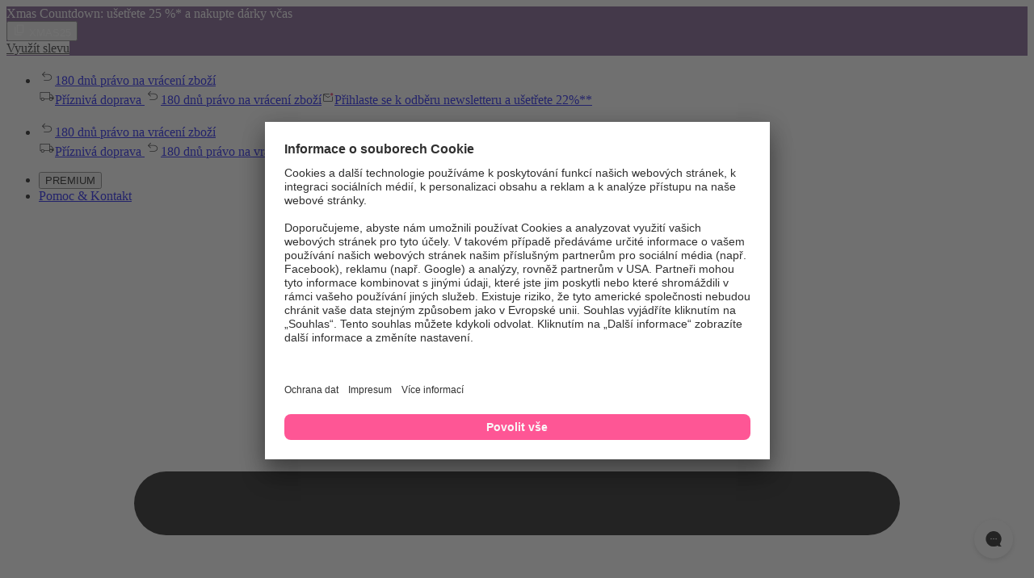

--- FILE ---
content_type: image/svg+xml
request_url: https://www.parfumdreams.cz/images/infoIcon.svg
body_size: 555
content:
<svg width="18" height="18" viewBox="0 0 18 18" fill="none" xmlns="http://www.w3.org/2000/svg">
    <path d="M9.00068 13.5C9.14254 13.5 9.26123 13.4521 9.35673 13.3562C9.45224 13.2604 9.5 13.1417 9.5 13V8.5C9.5 8.35833 9.45202 8.23958 9.35605 8.14375C9.2601 8.04792 9.14119 8 8.99932 8C8.85746 8 8.73878 8.04792 8.64328 8.14375C8.54776 8.23958 8.5 8.35833 8.5 8.5V13C8.5 13.1417 8.54798 13.2604 8.64395 13.3562C8.7399 13.4521 8.85881 13.5 9.00068 13.5ZM9 6.57693C9.17437 6.57693 9.32053 6.51795 9.43848 6.4C9.55641 6.28205 9.61537 6.13589 9.61537 5.96152C9.61537 5.78718 9.55641 5.64102 9.43848 5.52307C9.32053 5.40512 9.17437 5.34615 9 5.34615C8.82563 5.34615 8.67948 5.40512 8.56153 5.52307C8.44359 5.64102 8.38463 5.78718 8.38463 5.96152C8.38463 6.13589 8.44359 6.28205 8.56153 6.4C8.67948 6.51795 8.82563 6.57693 9 6.57693ZM9.00335 18C7.7588 18 6.58872 17.7638 5.4931 17.2915C4.39748 16.8192 3.44444 16.1782 2.63397 15.3685C1.82352 14.5588 1.18192 13.6066 0.70915 12.512C0.236383 11.4174 0 10.2479 0 9.00335C0 7.7588 0.236158 6.58872 0.708475 5.4931C1.18081 4.39748 1.82183 3.44444 2.63153 2.63398C3.44123 1.82353 4.39337 1.18192 5.48795 0.709151C6.58255 0.236384 7.75212 0 8.99665 0C10.2412 0 11.4113 0.236158 12.5069 0.708475C13.6025 1.18081 14.5556 1.82182 15.366 2.63152C16.1765 3.44122 16.8181 4.39337 17.2908 5.48795C17.7636 6.58255 18 7.75212 18 8.99665C18 10.2412 17.7638 11.4113 17.2915 12.5069C16.8192 13.6025 16.1782 14.5556 15.3685 15.366C14.5588 16.1765 13.6066 16.8181 12.512 17.2909C11.4174 17.7636 10.2479 18 9.00335 18ZM9 17C11.2333 17 13.125 16.225 14.675 14.675C16.225 13.125 17 11.2333 17 9C17 6.76667 16.225 4.875 14.675 3.325C13.125 1.775 11.2333 1 9 1C6.76667 1 4.875 1.775 3.325 3.325C1.775 4.875 1 6.76667 1 9C1 11.2333 1.775 13.125 3.325 14.675C4.875 16.225 6.76667 17 9 17Z" fill="#1D1D1F"/>
</svg>

--- FILE ---
content_type: application/x-javascript;charset=utf-8
request_url: https://adtd.parfumdreams.cz/id?d_visid_ver=5.2.0&d_fieldgroup=A&mcorgid=CE025F3E56F292177F000101%40AdobeOrg&mid=88174238179882328581768513737090361347&ts=1765718154514
body_size: -38
content:
{"mid":"88174238179882328581768513737090361347"}

--- FILE ---
content_type: text/javascript
request_url: https://www.parfumdreams.cz/assets/main-FstgRmqC.js?v=GKGDM-U2p4ZKXIgaHMffAaYYhHcZtzQaypHhgUic7Gc
body_size: 245552
content:
(function(){const t=document.createElement("link").relList;if(t&&t.supports&&t.supports("modulepreload"))return;for(const r of document.querySelectorAll('link[rel="modulepreload"]'))i(r);new MutationObserver(r=>{for(const s of r)if(s.type==="childList")for(const o of s.addedNodes)o.tagName==="LINK"&&o.rel==="modulepreload"&&i(o)}).observe(document,{childList:!0,subtree:!0});function n(r){const s={};return r.integrity&&(s.integrity=r.integrity),r.referrerPolicy&&(s.referrerPolicy=r.referrerPolicy),r.crossOrigin==="use-credentials"?s.credentials="include":r.crossOrigin==="anonymous"?s.credentials="omit":s.credentials="same-origin",s}function i(r){if(r.ep)return;r.ep=!0;const s=n(r);fetch(r.href,s)}})();var Hd=function(){function e(){return Math.floor((1+Math.random())*65536).toString(16).substring(1)}return e()+e()+e()+e()+e()+e()+e()+e()},Sm=function(e){const n=window.location.search.substring(1).split("&");for(let i=0;i<n.length;i++){const r=n[i].split("="),s=decodeURIComponent(r[0]),o=decodeURIComponent(r[1]);if(s.toLowerCase()===e.toLowerCase())return o}return null};const km=!1,$m=(e,t)=>e===t,Mt=Symbol("solid-proxy"),jd=typeof Proxy=="function",ta=Symbol("solid-track"),rs={equals:$m};let qd=Zd;const vn=1,ss=2,zd={owned:null,cleanups:null,context:null,owner:null},ao={};var Ee=null;let lo=null,xm=null,we=null,et=null,dn=null,Is=0;function Ni(e,t){const n=we,i=Ee,r=e.length===0,s=t===void 0?i:t,o=r?zd:{owned:null,cleanups:null,context:s?s.context:null,owner:s},a=r?e:()=>e(()=>Ze(()=>Fi(o)));Ee=o,we=null;try{return mn(a,!0)}finally{we=n,Ee=i}}function O(e,t){t=t?Object.assign({},rs,t):rs;const n={value:e,observers:null,observerSlots:null,comparator:t.equals||void 0},i=r=>(typeof r=="function"&&(r=r(n.value)),Jd(n,r));return[Gd.bind(n),i]}function Ua(e,t,n){const i=Ts(e,t,!0,vn);gi(i)}function T(e,t,n){const i=Ts(e,t,!1,vn);gi(i)}function Le(e,t,n){qd=Nm;const i=Ts(e,t,!1,vn);(!n||!n.render)&&(i.user=!0),dn?dn.push(i):gi(i)}function M(e,t,n){n=n?Object.assign({},rs,n):rs;const i=Ts(e,t,!0,0);return i.observers=null,i.observerSlots=null,i.comparator=n.equals||void 0,gi(i),Gd.bind(i)}function Pm(e){return e&&typeof e=="object"&&"then"in e}function Ha(e,t,n){let i,r,s;typeof t=="function"?(i=e,r=t,s=n||{}):(i=!0,r=e,s=t||{});let o=null,a=ao,l=!1,d="initialValue"in s,u=typeof i=="function"&&M(i);const c=new Set,[h,p]=(s.storage||O)(s.initialValue),[f,g]=O(void 0),[v,k]=O(void 0,{equals:!1}),[$,S]=O(d?"ready":"unresolved");function y(I,L,V,X){return o===I&&(o=null,X!==void 0&&(d=!0),(I===a||L===a)&&s.onHydrated&&queueMicrotask(()=>s.onHydrated(X,{value:L})),a=ao,_(L,V)),L}function _(I,L){mn(()=>{L===void 0&&p(()=>I),S(L!==void 0?"errored":d?"ready":"unresolved"),g(L);for(const V of c.keys())V.decrement();c.clear()},!1)}function x(){const I=Im,L=h(),V=f();if(V!==void 0&&!o)throw V;return we&&we.user,L}function A(I=!0){if(I!==!1&&l)return;l=!1;const L=u?u():i;if(L==null||L===!1){y(o,Ze(h));return}let V;const X=a!==ao?a:Ze(()=>{try{return r(L,{value:h(),refetching:I})}catch(G){V=G}});if(V!==void 0){y(o,void 0,Ar(V),L);return}else if(!Pm(X))return y(o,X,void 0,L),X;return o=X,"v"in X?(X.s===1?y(o,X.v,void 0,L):y(o,void 0,Ar(X.v),L),X):(l=!0,queueMicrotask(()=>l=!1),mn(()=>{S(d?"refreshing":"pending"),k()},!1),X.then(G=>y(X,G,void 0,L),G=>y(X,void 0,Ar(G),L)))}Object.defineProperties(x,{state:{get:()=>$()},error:{get:()=>f()},loading:{get(){const I=$();return I==="pending"||I==="refreshing"}},latest:{get(){if(!d)return x();const I=f();if(I&&!o)throw I;return h()}}});let P=Ee;return u?Ua(()=>(P=Ee,A(!1))):A(!1),[x,{refetch:I=>Wd(P,()=>A(I)),mutate:p}]}function Em(e){return mn(e,!1)}function Ze(e){if(we===null)return e();const t=we;we=null;try{return e()}finally{we=t}}function Kd(e,t,n){const i=Array.isArray(e);let r;return s=>{let o;if(i){o=Array(e.length);for(let l=0;l<e.length;l++)o[l]=e[l]()}else o=e();const a=Ze(()=>t(o,r,s));return r=o,a}}function Ye(e){Le(()=>Ze(e))}function qe(e){return Ee===null||(Ee.cleanups===null?Ee.cleanups=[e]:Ee.cleanups.push(e)),e}function na(){return we}function Am(){return Ee}function Wd(e,t){const n=Ee,i=we;Ee=e,we=null;try{return mn(t,!0)}catch(r){ja(r)}finally{Ee=n,we=i}}const[Bw,Vw]=O(!1);let Im;function Gd(){if(this.sources&&this.state)if(this.state===vn)gi(this);else{const e=et;et=null,mn(()=>as(this),!1),et=e}if(we){const e=this.observers?this.observers.length:0;we.sources?(we.sources.push(this),we.sourceSlots.push(e)):(we.sources=[this],we.sourceSlots=[e]),this.observers?(this.observers.push(we),this.observerSlots.push(we.sources.length-1)):(this.observers=[we],this.observerSlots=[we.sources.length-1])}return this.value}function Jd(e,t,n){let i=e.value;return(!e.comparator||!e.comparator(i,t))&&(e.value=t,e.observers&&e.observers.length&&mn(()=>{for(let r=0;r<e.observers.length;r+=1){const s=e.observers[r],o=lo&&lo.running;o&&lo.disposed.has(s),(o?!s.tState:!s.state)&&(s.pure?et.push(s):dn.push(s),s.observers&&Yd(s)),o||(s.state=vn)}if(et.length>1e6)throw et=[],new Error},!1)),t}function gi(e){if(!e.fn)return;Fi(e);const t=Is;Tm(e,e.value,t)}function Tm(e,t,n){let i;const r=Ee,s=we;we=Ee=e;try{i=e.fn(t)}catch(o){return e.pure&&(e.state=vn,e.owned&&e.owned.forEach(Fi),e.owned=null),e.updatedAt=n+1,ja(o)}finally{we=s,Ee=r}(!e.updatedAt||e.updatedAt<=n)&&(e.updatedAt!=null&&"observers"in e?Jd(e,i):e.value=i,e.updatedAt=n)}function Ts(e,t,n,i=vn,r){const s={fn:e,state:i,updatedAt:null,owned:null,sources:null,sourceSlots:null,cleanups:null,value:t,owner:Ee,context:Ee?Ee.context:null,pure:n};return Ee===null||Ee!==zd&&(Ee.owned?Ee.owned.push(s):Ee.owned=[s]),s}function os(e){if(e.state===0)return;if(e.state===ss)return as(e);if(e.suspense&&Ze(e.suspense.inFallback))return e.suspense.effects.push(e);const t=[e];for(;(e=e.owner)&&(!e.updatedAt||e.updatedAt<Is);)e.state&&t.push(e);for(let n=t.length-1;n>=0;n--)if(e=t[n],e.state===vn)gi(e);else if(e.state===ss){const i=et;et=null,mn(()=>as(e,t[0]),!1),et=i}}function mn(e,t){if(et)return e();let n=!1;t||(et=[]),dn?n=!0:dn=[],Is++;try{const i=e();return Lm(n),i}catch(i){n||(dn=null),et=null,ja(i)}}function Lm(e){if(et&&(Zd(et),et=null),e)return;const t=dn;dn=null,t.length&&mn(()=>qd(t),!1)}function Zd(e){for(let t=0;t<e.length;t++)os(e[t])}function Nm(e){let t,n=0;for(t=0;t<e.length;t++){const i=e[t];i.user?e[n++]=i:os(i)}for(t=0;t<n;t++)os(e[t])}function as(e,t){e.state=0;for(let n=0;n<e.sources.length;n+=1){const i=e.sources[n];if(i.sources){const r=i.state;r===vn?i!==t&&(!i.updatedAt||i.updatedAt<Is)&&os(i):r===ss&&as(i,t)}}}function Yd(e){for(let t=0;t<e.observers.length;t+=1){const n=e.observers[t];n.state||(n.state=ss,n.pure?et.push(n):dn.push(n),n.observers&&Yd(n))}}function Fi(e){let t;if(e.sources)for(;e.sources.length;){const n=e.sources.pop(),i=e.sourceSlots.pop(),r=n.observers;if(r&&r.length){const s=r.pop(),o=n.observerSlots.pop();i<r.length&&(s.sourceSlots[o]=i,r[i]=s,n.observerSlots[i]=o)}}if(e.tOwned){for(t=e.tOwned.length-1;t>=0;t--)Fi(e.tOwned[t]);delete e.tOwned}if(e.owned){for(t=e.owned.length-1;t>=0;t--)Fi(e.owned[t]);e.owned=null}if(e.cleanups){for(t=e.cleanups.length-1;t>=0;t--)e.cleanups[t]();e.cleanups=null}e.state=0}function Ar(e){return e instanceof Error?e:new Error(typeof e=="string"?e:"Unknown error",{cause:e})}function ja(e,t=Ee){throw Ar(e)}const Om=Symbol("fallback");function ac(e){for(let t=0;t<e.length;t++)e[t]()}function Dm(e,t,n={}){let i=[],r=[],s=[],o=0,a=t.length>1?[]:null;return qe(()=>ac(s)),()=>{let l=e()||[],d=l.length,u,c;return l[ta],Ze(()=>{let p,f,g,v,k,$,S,y,_;if(d===0)o!==0&&(ac(s),s=[],i=[],r=[],o=0,a&&(a=[])),n.fallback&&(i=[Om],r[0]=Ni(x=>(s[0]=x,n.fallback())),o=1);else if(o===0){for(r=new Array(d),c=0;c<d;c++)i[c]=l[c],r[c]=Ni(h);o=d}else{for(g=new Array(d),v=new Array(d),a&&(k=new Array(d)),$=0,S=Math.min(o,d);$<S&&i[$]===l[$];$++);for(S=o-1,y=d-1;S>=$&&y>=$&&i[S]===l[y];S--,y--)g[y]=r[S],v[y]=s[S],a&&(k[y]=a[S]);for(p=new Map,f=new Array(y+1),c=y;c>=$;c--)_=l[c],u=p.get(_),f[c]=u===void 0?-1:u,p.set(_,c);for(u=$;u<=S;u++)_=i[u],c=p.get(_),c!==void 0&&c!==-1?(g[c]=r[u],v[c]=s[u],a&&(k[c]=a[u]),c=f[c],p.set(_,c)):s[u]();for(c=$;c<d;c++)c in g?(r[c]=g[c],s[c]=v[c],a&&(a[c]=k[c],a[c](c))):r[c]=Ni(h);r=r.slice(0,o=d),i=l.slice(0)}return r});function h(p){if(s[c]=p,a){const[f,g]=O(c);return a[c]=g,t(l[c],f)}return t(l[c])}}}function C(e,t){return Ze(()=>e(t||{}))}function fr(){return!0}const ia={get(e,t,n){return t===Mt?n:e.get(t)},has(e,t){return t===Mt?!0:e.has(t)},set:fr,deleteProperty:fr,getOwnPropertyDescriptor(e,t){return{configurable:!0,enumerable:!0,get(){return e.get(t)},set:fr,deleteProperty:fr}},ownKeys(e){return e.keys()}};function co(e){return(e=typeof e=="function"?e():e)?e:{}}function Rm(){for(let e=0,t=this.length;e<t;++e){const n=this[e]();if(n!==void 0)return n}}function Bi(...e){let t=!1;for(let o=0;o<e.length;o++){const a=e[o];t=t||!!a&&Mt in a,e[o]=typeof a=="function"?(t=!0,M(a)):a}if(jd&&t)return new Proxy({get(o){for(let a=e.length-1;a>=0;a--){const l=co(e[a])[o];if(l!==void 0)return l}},has(o){for(let a=e.length-1;a>=0;a--)if(o in co(e[a]))return!0;return!1},keys(){const o=[];for(let a=0;a<e.length;a++)o.push(...Object.keys(co(e[a])));return[...new Set(o)]}},ia);const n={},i=Object.create(null);for(let o=e.length-1;o>=0;o--){const a=e[o];if(!a)continue;const l=Object.getOwnPropertyNames(a);for(let d=l.length-1;d>=0;d--){const u=l[d];if(u==="__proto__"||u==="constructor")continue;const c=Object.getOwnPropertyDescriptor(a,u);if(!i[u])i[u]=c.get?{enumerable:!0,configurable:!0,get:Rm.bind(n[u]=[c.get.bind(a)])}:c.value!==void 0?c:void 0;else{const h=n[u];h&&(c.get?h.push(c.get.bind(a)):c.value!==void 0&&h.push(()=>c.value))}}}const r={},s=Object.keys(i);for(let o=s.length-1;o>=0;o--){const a=s[o],l=i[a];l&&l.get?Object.defineProperty(r,a,l):r[a]=l?l.value:void 0}return r}function Mm(e,...t){const n=t.length;if(jd&&Mt in e){const r=n>1?t.flat():t[0],s=t.map(o=>new Proxy({get(a){return o.includes(a)?e[a]:void 0},has(a){return o.includes(a)&&a in e},keys(){return o.filter(a=>a in e)}},ia));return s.push(new Proxy({get(o){return r.includes(o)?void 0:e[o]},has(o){return r.includes(o)?!1:o in e},keys(){return Object.keys(e).filter(o=>!r.includes(o))}},ia)),s}const i=[];for(let r=0;r<=n;r++)i[r]={};for(const r of Object.getOwnPropertyNames(e)){let s=n;for(let l=0;l<t.length;l++)if(t[l].includes(r)){s=l;break}const o=Object.getOwnPropertyDescriptor(e,r);!o.get&&!o.set&&o.enumerable&&o.writable&&o.configurable?i[s][r]=o.value:Object.defineProperty(i[s],r,o)}return i}let Fm=0;function Ls(){return`cl-${Fm++}`}const Bm=e=>`Stale read from <${e}>.`;function te(e){const t="fallback"in e&&{fallback:()=>e.fallback};return M(Dm(()=>e.each,e.children,t||void 0))}function R(e){const t=e.keyed,n=M(()=>e.when,void 0,void 0),i=t?n:M(n,void 0,{equals:(r,s)=>!r==!s});return M(()=>{const r=i();if(r){const s=e.children;return typeof s=="function"&&s.length>0?Ze(()=>s(t?r:()=>{if(!Ze(i))throw Bm("Show");return n()})):s}return e.fallback},void 0,void 0)}const Vm=document.getElementById("BaseAddress").value,Um=Vm+"/Diagnostic/Log",Vi="pd-logs";function Qd(e,t,n,i){let r,s,o;try{typeof i=="function"?r=i():typeof i=="string"&&(r=i),s=Ns(),o=za()}catch{}return{isError:e,timestamp:Date.now(),msg:t,url:window.location.href,referrer:document.referrer,userAgent:window.navigator.userAgent,screenWidth:window.innerWidth,clientDeviceId:s,clientSessionId:o,logSource:"CustomFrontendLoggingService",data:n,shoppingCartId:r}}function Hm(e){return e instanceof Error&&typeof e=="object"&&"message"in e}function ke(e,t,n){try{let i;t&&(Hm(t)?i={name:t.name,message:t.message,stack:t.stack}:i=t);const r=Qd(!0,e,i,n);qa([r]),console.error(e,t)}catch(i){console.error("Error: sendErrorToBackend",i)}}function J(e,t){console.info(e,t)}function Ft(e,t,n){try{const i=Qd(!1,e,t,n);qa([i]),console.info(e,t)}catch(i){console.error("Error: sendInformationToBackend",i)}}function jm(){const e=localStorage.getItem(Vi);return e?JSON.parse(e):null}function qa(e,t){if(e.length===0)return;const n=jm()||[],i=[];t?(i.push(...e),i.push(...n)):(i.push(...n),i.push(...e));let r=[];for(const s of i){const o=qm(s);o&&r.push(o)}for(;;)try{if(r.length===0){localStorage.removeItem(Vi);return}const s="[ "+r.join(", ")+" ]";localStorage.setItem(Vi,s);return}catch(s){if(zm(s)){if(r.length===1)r=[];else{const o=Math.floor(r.length/2);r.splice(0,o)}continue}throw s}}function qm(e){try{return JSON.stringify(e)}catch{try{return e.data=void 0,JSON.stringify(e)}catch{return null}}}function zm(e){return e instanceof DOMException&&(e.code===22||e.code===1014||e.name==="QuotaExceededError"||e.name==="NS_ERROR_DOM_QUOTA_REACHED")}async function Xd(){try{const e=localStorage.getItem(Vi);if(e?.length){localStorage.removeItem(Vi);try{const t=Um+"?currentDeviceTimestamp="+Date.now();await fetch(t,{mode:"no-cors",method:"POST",signal:AbortSignal.timeout(15e3),body:e})}catch(t){console.error("Couldn't send logs to the API. Try again later.",t);try{qa(JSON.parse(e),!0)}catch(n){console.error("Unfortuantely scheduling the retry also failed. Logs are lost for the API.",n)}}}}finally{setTimeout(Xd,3e4)}}setTimeout(Xd,3e4);window.sendErrorToBackend=ke;window.sendInformationToBackend=Ft;class di{static getAll(){let t=document.cookie;const n=new Map;if(t!==void 0){let i=t.split("; ");for(let r=0;r<i.length;r++){let s=i[r].split("=");if(s.length==2){let o=s[0],a=s[1];o!=null&&o.length>0&&n.set(decodeURIComponent(o),decodeURIComponent(a))}}return Array.from(n.entries()).map(([r,s])=>({key:r,value:s}))}else return[]}static get(t){let i=di.getAll().find(r=>r.key===decodeURIComponent(t));return i!==void 0?i.value:null}static set(t,n,i){const r=new Date;r.setTime(r.getTime()+i*60*1e3),document.cookie=`${encodeURIComponent(t)}=${encodeURIComponent(n)};expires=${r.toUTCString()};path=/`}static remove(t){document.cookie=`${encodeURIComponent(t)}= ; expires = Thu, 01 Jan 1970 00:00:00 GMT; path=/`}}function Cn(e,t){const n=l=>{let d=di.get(l);if(d!=null)try{return JSON.parse(d)}catch(u){return ke(`Error parsing cookie "${l}":`,u),null}return null},[i,r]=O(n(e)??t);function s(l,d=120){l===null?di.remove(e):di.set(e,JSON.stringify(l),d),r(l??t),o(l)}function o(l){J("Raising solidJsCookieChange event for "+e),window.dispatchEvent(new CustomEvent("solidJsCookieChange",{detail:{key:e,newValue:l}}))}function a(l){J("handleUpdateFromExternalSystems",l.detail),l.detail?.key===e&&(J("External change detected for cookie "+e),l.detail.newValue!==void 0?r(JSON.parse(decodeURIComponent(l.detail.newValue))??t):r(t))}return window.addEventListener("externalSystemCookieChange",a),qe(()=>{window.removeEventListener("externalSystemCookieChange",a)}),[i,s]}const yi={ClientSessionId:"ClientSessionId",ClientDeviceId:"ClientDeviceId",AffId:"AffId",VertexValue:"VertexValue",VertexActive:"VertexActive"},Km=1440*60,ra=1440*365,Wm=120,Gm=Hd(),Jm=Hd(),[za,Zm]=Cn(yi.ClientSessionId,Gm),[Ns,Ym]=Cn(yi.ClientDeviceId,Jm),Qm=()=>{const e=Ns(),t=za();return Ym(e,ra),Zm(t,Wm),{clientDeviceId:e,clientSessionId:t}},Xm=["allowfullscreen","async","alpha","autofocus","autoplay","checked","controls","default","disabled","formnovalidate","hidden","indeterminate","inert","ismap","loop","multiple","muted","nomodule","novalidate","open","playsinline","readonly","required","reversed","seamless","selected","adauctionheaders","browsingtopics","credentialless","defaultchecked","defaultmuted","defaultselected","defer","disablepictureinpicture","disableremoteplayback","preservespitch","shadowrootclonable","shadowrootcustomelementregistry","shadowrootdelegatesfocus","shadowrootserializable","sharedstoragewritable"],ef=new Set(["className","value","readOnly","noValidate","formNoValidate","isMap","noModule","playsInline","adAuctionHeaders","allowFullscreen","browsingTopics","defaultChecked","defaultMuted","defaultSelected","disablePictureInPicture","disableRemotePlayback","preservesPitch","shadowRootClonable","shadowRootCustomElementRegistry","shadowRootDelegatesFocus","shadowRootSerializable","sharedStorageWritable",...Xm]),tf=new Set(["innerHTML","textContent","innerText","children"]),nf=Object.assign(Object.create(null),{className:"class",htmlFor:"for"}),rf=Object.assign(Object.create(null),{class:"className",novalidate:{$:"noValidate",FORM:1},formnovalidate:{$:"formNoValidate",BUTTON:1,INPUT:1},ismap:{$:"isMap",IMG:1},nomodule:{$:"noModule",SCRIPT:1},playsinline:{$:"playsInline",VIDEO:1},readonly:{$:"readOnly",INPUT:1,TEXTAREA:1},adauctionheaders:{$:"adAuctionHeaders",IFRAME:1},allowfullscreen:{$:"allowFullscreen",IFRAME:1},browsingtopics:{$:"browsingTopics",IMG:1},defaultchecked:{$:"defaultChecked",INPUT:1},defaultmuted:{$:"defaultMuted",AUDIO:1,VIDEO:1},defaultselected:{$:"defaultSelected",OPTION:1},disablepictureinpicture:{$:"disablePictureInPicture",VIDEO:1},disableremoteplayback:{$:"disableRemotePlayback",AUDIO:1,VIDEO:1},preservespitch:{$:"preservesPitch",AUDIO:1,VIDEO:1},shadowrootclonable:{$:"shadowRootClonable",TEMPLATE:1},shadowrootdelegatesfocus:{$:"shadowRootDelegatesFocus",TEMPLATE:1},shadowrootserializable:{$:"shadowRootSerializable",TEMPLATE:1},sharedstoragewritable:{$:"sharedStorageWritable",IFRAME:1,IMG:1}});function sf(e,t){const n=rf[e];return typeof n=="object"?n[t]?n.$:void 0:n}const of=new Set(["beforeinput","click","dblclick","contextmenu","focusin","focusout","input","keydown","keyup","mousedown","mousemove","mouseout","mouseover","mouseup","pointerdown","pointermove","pointerout","pointerover","pointerup","touchend","touchmove","touchstart"]),af=new Set(["altGlyph","altGlyphDef","altGlyphItem","animate","animateColor","animateMotion","animateTransform","circle","clipPath","color-profile","cursor","defs","desc","ellipse","feBlend","feColorMatrix","feComponentTransfer","feComposite","feConvolveMatrix","feDiffuseLighting","feDisplacementMap","feDistantLight","feDropShadow","feFlood","feFuncA","feFuncB","feFuncG","feFuncR","feGaussianBlur","feImage","feMerge","feMergeNode","feMorphology","feOffset","fePointLight","feSpecularLighting","feSpotLight","feTile","feTurbulence","filter","font","font-face","font-face-format","font-face-name","font-face-src","font-face-uri","foreignObject","g","glyph","glyphRef","hkern","image","line","linearGradient","marker","mask","metadata","missing-glyph","mpath","path","pattern","polygon","polyline","radialGradient","rect","set","stop","svg","switch","symbol","text","textPath","tref","tspan","use","view","vkern"]),lf={xlink:"http://www.w3.org/1999/xlink",xml:"http://www.w3.org/XML/1998/namespace"},Ae=e=>M(()=>e());function cf(e,t,n){let i=n.length,r=t.length,s=i,o=0,a=0,l=t[r-1].nextSibling,d=null;for(;o<r||a<s;){if(t[o]===n[a]){o++,a++;continue}for(;t[r-1]===n[s-1];)r--,s--;if(r===o){const u=s<i?a?n[a-1].nextSibling:n[s-a]:l;for(;a<s;)e.insertBefore(n[a++],u)}else if(s===a)for(;o<r;)(!d||!d.has(t[o]))&&t[o].remove(),o++;else if(t[o]===n[s-1]&&n[a]===t[r-1]){const u=t[--r].nextSibling;e.insertBefore(n[a++],t[o++].nextSibling),e.insertBefore(n[--s],u),t[r]=n[s]}else{if(!d){d=new Map;let c=a;for(;c<s;)d.set(n[c],c++)}const u=d.get(t[o]);if(u!=null)if(a<u&&u<s){let c=o,h=1,p;for(;++c<r&&c<s&&!((p=d.get(t[c]))==null||p!==u+h);)h++;if(h>u-a){const f=t[o];for(;a<u;)e.insertBefore(n[a++],f)}else e.replaceChild(n[a++],t[o++])}else o++;else t[o++].remove()}}}const lc="_$DX_DELEGATE";function Ce(e,t,n,i={}){let r;return Ni(s=>{r=s,t===document?e():b(t,e(),t.firstChild?null:void 0,n)},i.owner),()=>{r(),t.textContent=""}}function w(e,t,n,i){let r;const s=()=>{const a=document.createElement("template");return a.innerHTML=e,a.content.firstChild},o=()=>(r||(r=s())).cloneNode(!0);return o.cloneNode=o,o}function $e(e,t=window.document){const n=t[lc]||(t[lc]=new Set);for(let i=0,r=e.length;i<r;i++){const s=e[i];n.has(s)||(n.add(s),t.addEventListener(s,ff))}}function E(e,t,n){n==null?e.removeAttribute(t):e.setAttribute(t,n)}function df(e,t,n,i){i==null?e.removeAttributeNS(t,n):e.setAttributeNS(t,n,i)}function uf(e,t,n){n?e.setAttribute(t,""):e.removeAttribute(t)}function ee(e,t){t==null?e.removeAttribute("class"):e.className=t}function Ke(e,t,n,i){if(i)Array.isArray(n)?(e[`$$${t}`]=n[0],e[`$$${t}Data`]=n[1]):e[`$$${t}`]=n;else if(Array.isArray(n)){const r=n[0];e.addEventListener(t,n[0]=s=>r.call(e,n[1],s))}else e.addEventListener(t,n,typeof n!="function"&&n)}function eu(e,t,n={}){const i=Object.keys(t||{}),r=Object.keys(n);let s,o;for(s=0,o=r.length;s<o;s++){const a=r[s];!a||a==="undefined"||t[a]||(cc(e,a,!1),delete n[a])}for(s=0,o=i.length;s<o;s++){const a=i[s],l=!!t[a];!a||a==="undefined"||n[a]===l||!l||(cc(e,a,!0),n[a]=l)}return n}function An(e,t,n){if(!t)return n?E(e,"style"):t;const i=e.style;if(typeof t=="string")return i.cssText=t;typeof n=="string"&&(i.cssText=n=void 0),n||(n={}),t||(t={});let r,s;for(s in n)t[s]==null&&i.removeProperty(s),delete n[s];for(s in t)r=t[s],r!==n[s]&&(i.setProperty(s,r),n[s]=r);return n}function hf(e,t={},n,i){const r={};return T(()=>r.children=Ui(e,t.children,r.children)),T(()=>typeof t.ref=="function"&&fn(t.ref,e)),T(()=>pf(e,t,n,!0,r,!0)),r}function fn(e,t,n){return Ze(()=>e(t,n))}function b(e,t,n,i){if(n!==void 0&&!i&&(i=[]),typeof t!="function")return Ui(e,t,i,n);T(r=>Ui(e,t(),r,n),i)}function pf(e,t,n,i,r={},s=!1){t||(t={});for(const o in r)if(!(o in t)){if(o==="children")continue;r[o]=dc(e,o,null,r[o],n,s,t)}for(const o in t){if(o==="children")continue;const a=t[o];r[o]=dc(e,o,a,r[o],n,s,t)}}function mf(e){return e.toLowerCase().replace(/-([a-z])/g,(t,n)=>n.toUpperCase())}function cc(e,t,n){const i=t.trim().split(/\s+/);for(let r=0,s=i.length;r<s;r++)e.classList.toggle(i[r],n)}function dc(e,t,n,i,r,s,o){let a,l,d,u,c;if(t==="style")return An(e,n,i);if(t==="classList")return eu(e,n,i);if(n===i)return i;if(t==="ref")s||n(e);else if(t.slice(0,3)==="on:"){const h=t.slice(3);i&&e.removeEventListener(h,i,typeof i!="function"&&i),n&&e.addEventListener(h,n,typeof n!="function"&&n)}else if(t.slice(0,10)==="oncapture:"){const h=t.slice(10);i&&e.removeEventListener(h,i,!0),n&&e.addEventListener(h,n,!0)}else if(t.slice(0,2)==="on"){const h=t.slice(2).toLowerCase(),p=of.has(h);if(!p&&i){const f=Array.isArray(i)?i[0]:i;e.removeEventListener(h,f)}(p||n)&&(Ke(e,h,n,p),p&&$e([h]))}else if(t.slice(0,5)==="attr:")E(e,t.slice(5),n);else if(t.slice(0,5)==="bool:")uf(e,t.slice(5),n);else if((c=t.slice(0,5)==="prop:")||(d=tf.has(t))||!r&&((u=sf(t,e.tagName))||(l=ef.has(t)))||(a=e.nodeName.includes("-")||"is"in o))c&&(t=t.slice(5),l=!0),t==="class"||t==="className"?ee(e,n):a&&!l&&!d?e[mf(t)]=n:e[u||t]=n;else{const h=r&&t.indexOf(":")>-1&&lf[t.split(":")[0]];h?df(e,h,t,n):E(e,nf[t]||t,n)}return n}function ff(e){let t=e.target;const n=`$$${e.type}`,i=e.target,r=e.currentTarget,s=l=>Object.defineProperty(e,"target",{configurable:!0,value:l}),o=()=>{const l=t[n];if(l&&!t.disabled){const d=t[`${n}Data`];if(d!==void 0?l.call(t,d,e):l.call(t,e),e.cancelBubble)return}return t.host&&typeof t.host!="string"&&!t.host._$host&&t.contains(e.target)&&s(t.host),!0},a=()=>{for(;o()&&(t=t._$host||t.parentNode||t.host););};if(Object.defineProperty(e,"currentTarget",{configurable:!0,get(){return t||document}}),e.composedPath){const l=e.composedPath();s(l[0]);for(let d=0;d<l.length-2&&(t=l[d],!!o());d++){if(t._$host){t=t._$host,a();break}if(t.parentNode===r)break}}else a();s(i)}function Ui(e,t,n,i,r){for(;typeof n=="function";)n=n();if(t===n)return n;const s=typeof t,o=i!==void 0;if(e=o&&n[0]&&n[0].parentNode||e,s==="string"||s==="number"){if(s==="number"&&(t=t.toString(),t===n))return n;if(o){let a=n[0];a&&a.nodeType===3?a.data!==t&&(a.data=t):a=document.createTextNode(t),n=ei(e,n,i,a)}else n!==""&&typeof n=="string"?n=e.firstChild.data=t:n=e.textContent=t}else if(t==null||s==="boolean")n=ei(e,n,i);else{if(s==="function")return T(()=>{let a=t();for(;typeof a=="function";)a=a();n=Ui(e,a,n,i)}),()=>n;if(Array.isArray(t)){const a=[],l=n&&Array.isArray(n);if(sa(a,t,n,r))return T(()=>n=Ui(e,a,n,i,!0)),()=>n;if(a.length===0){if(n=ei(e,n,i),o)return n}else l?n.length===0?uc(e,a,i):cf(e,n,a):(n&&ei(e),uc(e,a));n=a}else if(t.nodeType){if(Array.isArray(n)){if(o)return n=ei(e,n,i,t);ei(e,n,null,t)}else n==null||n===""||!e.firstChild?e.appendChild(t):e.replaceChild(t,e.firstChild);n=t}}return n}function sa(e,t,n,i){let r=!1;for(let s=0,o=t.length;s<o;s++){let a=t[s],l=n&&n[e.length],d;if(!(a==null||a===!0||a===!1))if((d=typeof a)=="object"&&a.nodeType)e.push(a);else if(Array.isArray(a))r=sa(e,a,l)||r;else if(d==="function")if(i){for(;typeof a=="function";)a=a();r=sa(e,Array.isArray(a)?a:[a],Array.isArray(l)?l:[l])||r}else e.push(a),r=!0;else{const u=String(a);l&&l.nodeType===3&&l.data===u?e.push(l):e.push(document.createTextNode(u))}}return r}function uc(e,t,n=null){for(let i=0,r=t.length;i<r;i++)e.insertBefore(t[i],n)}function ei(e,t,n,i){if(n===void 0)return e.textContent="";const r=i||document.createTextNode("");if(t.length){let s=!1;for(let o=t.length-1;o>=0;o--){const a=t[o];if(r!==a){const l=a.parentNode===e;!s&&!o?l?e.replaceChild(r,a):e.insertBefore(r,n):l&&a.remove()}else s=!0}}else e.insertBefore(r,n);return[r]}const gf="http://www.w3.org/2000/svg";function tu(e,t=!1,n=void 0){return t?document.createElementNS(gf,e):document.createElement(e,{is:n})}function sr(e){const{useShadow:t}=e,n=document.createTextNode(""),i=()=>e.mount||document.body,r=Am();let s;return Le(()=>{s||(s=Wd(r,()=>M(()=>e.children)));const o=i();if(o instanceof HTMLHeadElement){const[a,l]=O(!1),d=()=>l(!0);Ni(u=>b(o,()=>a()?u():s(),null)),qe(d)}else{const a=tu(e.isSVG?"g":"div",e.isSVG),l=t&&a.attachShadow?a.attachShadow({mode:"open"}):a;Object.defineProperty(a,"_$host",{get(){return n.parentNode},configurable:!0}),b(l,s),o.appendChild(a),e.ref&&e.ref(a),qe(()=>o.removeChild(a))}},void 0,{render:!0}),n}function yf(e,t){const n=M(e);return M(()=>{const i=n();switch(typeof i){case"function":return Ze(()=>i(t));case"string":const r=af.has(i),s=tu(i,r,Ze(()=>t.is));return hf(s,t,r),s}})}function bf(e){const[,t]=Mm(e,["component"]);return yf(()=>e.component,t)}function oa(e,t){const n=()=>{try{const d=localStorage.getItem(e);return d?JSON.parse(d):t}catch(d){return ke(`Error parsing localStorage item "${e}":`,d),t}},[i,r]=O(n());function s(d){i()!==d&&(localStorage.setItem(e,JSON.stringify(d)),r(d),o(d))}function o(d){J("Raising solidJsLocalStorageChange event for "+e),window.dispatchEvent(new CustomEvent("solidJsLocalStorageChange",{detail:{key:e,newValue:d}}))}function a(d){if(d.key===e)try{const u=d.newValue?JSON.parse(d.newValue):t;r(u),o(u)}catch(u){ke(`Error parsing localStorage item "${e}" during storage event:`,u)}}function l(d){J("handleUpdateFromExternalSystems",d.detail),d.detail?.key===e&&(J("External system (e.g. Blazor) changed "+e+" in local storage. JS noticed it."),r(d.detail.newValue))}return window.addEventListener("storage",a),window.addEventListener("externalSystemLocalStorageChange",l),qe(()=>{window.removeEventListener("storage",a),window.removeEventListener("externalSystemLocalStorageChange",l)}),[i,s]}const[Fe,nu]=oa("ApiOrderViewModel",null);function vf(e){return!!e&&typeof e=="object"&&!!e.orderSummary}Le(()=>{vf(Fe())||(localStorage.removeItem("ApiOrderViewModel"),nu(null))});var Ir=(e=>(e[e.NotSet=0]="NotSet",e[e.Guest=5]="Guest",e[e.Regular=13]="Regular",e))(Ir||{});const Ka=document.getElementById("BaseAddress").value,iu=204;function un(e,t,n){return fetch(Ka+e,{method:"POST",headers:Os(),body:JSON.stringify(t)}).then(i=>{if(!i.ok)throw i;return!i.body||i.status===iu?null:i.json()}).then(n).catch(i=>{throw ke(`Post Error api.ts at postData ${e}`,i),i})}const uo=async(e,t)=>{try{let n=`/api/LoadData?path=${encodeURIComponent(e)}`;const i=await fetch(n);return t?.aborted?(J("aborted "+n),{result:void 0,error:"aborted"}):i.ok?{result:await i.json(),error:void 0}:{result:void 0,error:(await i.json()).code}}catch(n){return ke(`Error in api.ts at getdataasync ${e}`,n),typeof n=="string"?{result:void 0,error:n}:n!=null&&n instanceof Error?{result:void 0,error:n.message}:{result:void 0,error:n}}finally{}};function Tr(e,t){return fetch(Ka+e,{method:"GET",headers:Os()}).then(n=>{if(!n.ok)throw n;return!n.body||n.status===iu?null:n.json()}).then(t).catch(n=>{throw ke(`Err api.ts url - ${e}`,n),n})}async function Ct(e,t,n){try{return await un(e,t,n)}catch(i){if(i instanceof Response&&ru(i)){await su();try{return await un(e,t,n)}catch(r){if(r.status===401)return ls({user:void 0,accessToken:"",refreshToken:""}),Object.hasOwn(t,"userId")&&delete t.userId,await un(e,t,n)}}}}async function Wa(e,t){try{return await Tr(e,t)}catch(n){if(n instanceof Response&&ru(n)){await su();try{return await Tr(e,t)}catch(i){if(i.status===401)return ls({user:void 0,accessToken:"",refreshToken:""}),await Tr(e,t)}}}}function ru(e){const n=Qe();return e.status===401&&n!=null&&n.refreshToken!=null&&n.refreshToken!=""}let ho=null;async function su(){ho==null&&(ho=Cf()),await ho}async function Cf(){J("Refreshing user tokens");const e=Qe(),t=await un("/token/refresh",{accessToken:e.accessToken,refreshToken:e.refreshToken});if(t.success&&t.accessToken&&t.refreshToken)J("Token refresh successful"),ls({...e,accessToken:t.accessToken,refreshToken:t.refreshToken});else{const n=Qe();ls({...n,accessToken:n.accessToken,refreshToken:n.refreshToken})}}function Os(){const e={"Content-Type":"application/json"},t=Qe();t!=null&&t.accessToken&&(e.Authorization="Bearer "+t.accessToken),e.ClientDeviceId=Ns(),e.ClientSessionId=za();let n=_f();return e["api-client-app-ctx.view-mode"]=n.viewMode.toString(),e["api-client-app-ctx.is-apple"]=n.isApple.toString(),e}function _f(){const e=["droid","iphone","s phone","ipad","kindle","mobil"],t=["iphone","ipad"];let n=navigator.userAgent.toLowerCase();const i=e.some(s=>n.includes(s));return{isApple:t.some(s=>n.includes(s)),viewMode:i?6:1}}function Ga(e){e&&fetch(Ka+"/UserTracking/TrackEvent",{method:"POST",headers:Os(),body:JSON.stringify(JSON.stringify(e))}).catch(t=>console.error("sendDatalayer failed",t))}const wf=async function(){const e={order:wt(),userId:Qe()?.user?.id||null},t=await un("/Order/GetOrderViewModel",e);Qa(t)},ou={user:void 0,accessToken:"",refreshToken:""},[Qe,au]=Cn("ApiUser",ou),Vn=M(()=>{const e=Qe()?.user?.accountType??Ir.NotSet;return e!=Ir.NotSet&&e!=Ir.Guest});async function Sf(){au(ou,120),await wf(),Ja()}function ls(e){au(e,120)}function Ja(e){let t="/User/Login";e!=null&&(t=`${t}?${new URLSearchParams([["returnUrl",e]])}`),window.location.href=t}async function kf(e){const t=new TextEncoder().encode(e),n=await crypto.subtle.digest("SHA-256",t),i=Array.from(new Uint8Array(n));return btoa(String.fromCharCode(...i))}function hc(e,t){return t?"1 Stk.":e.size}function $f(e,t){return t?"MEMBERSHIP":e.variationFlags==2?"GIFT_CARD":"PRODUCT"}function gt(e,t,n=!1){let i=e.productAdditionalDescription!==null&&e.productAdditionalDescription!==void 0&&e.productAdditionalDescription.trim()!=="";return{category_id:[e.category3Id.toString()],primary_product_additions:[e.color&&e.color!="none"?"color":t?"size":"no"],primary_product_availability_status:[e.available?"Available":"Soon back in stock"],primary_product_backfill:["no"],primary_product_brand:[e.brandLine1],primary_product_classification:[n?"PremiumMembership":e.category1],primary_product_color:[e.color||"none"],primary_product_id:[e.itemNumber],primary_product_interaction:["add"],primary_product_maincategory:[n?"PremiumMembership":`${e.category1} (${e.category1Id})`],primary_product_master_id:[e.idArticle.toString()],primary_product_master_name:[i?e.productAdditionalDescription:e.brandLine3],primary_product_name:[n||i?e.brandLine3:null],primary_product_onsale:[e.isOffer?"1":"0"],primary_product_price:[e.retailPriceTC.toString()],primary_product_price_regular:[e.rrptc.toString()],primary_product_quantity:["1"],primary_product_size:[hc(e,n)],primary_product_sku:[e.id.toString()],primary_product_style:["none"],primary_product_type:[$f(e,n)],primary_product_variant_name:[e.color&&e.color!="none"?e.description:hc(e,n)],primary_product_variants:[t?"yes":"no"],primary_product_vendor:["Parfumdreams"]}}const[aa,lu]=O({}),[xf]=Cn(yi.VertexActive,null);async function cu(e,t=0){if(typeof window.UC_UI>"u"){console.warn("usercentrics undefined, retry "+t),t<10&&setTimeout(()=>cu(e,t+1),300);return}let n=Object.assign(JSON.parse(e),{page_url:window.location.href});n.error_message==="404_"&&(n=Object.assign(n,{error_message:"404_"+window.location.href})),await uu(n),lu(n),Ga(n),Za(n,!0)}function Za(e,t=!1,n=0){if(!du()){console.warn("utag undefined, retry "+n),t&&n<10&&setTimeout(()=>Za(e,!0,n+1),300),(!t||n>=10)&&ke("utag undefined");return}utag.view({...e})}function du(){return typeof utag<"u"}async function uu(e){Pf(e),await Ef(e),Af(e)}function Pf(e){e=Object.assign(e,{basket_total:Fe()?.orderSummary?.total,basket_primary_product_variationIds:Fe()?.positions?.map(t=>t.product.id),basket_primary_product_articleIds:Fe()?.positions?.map(t=>t.product.idArticle),basket_primary_product_articleNumbers:Fe()?.positions?.map(t=>t.product.itemNumber),basket_primary_product_price:Fe()?.positions?.map(t=>t.purchaseUnitPrice),basket_primary_product_quantity:Fe()?.positions?.map(t=>t.amount),basket_ID:wt()?.orderPositions?.length>0?wt().shoppingCartId:null})}async function Ef(e){let t=Qe()?.user;e=Object.assign(e,{cdc_id:q.getClientDeviceId(),customer_birthday:t?.birthdayYear?t.birthdayYear+"0101":null,customer_gender:t?.gender!==void 0&&t?.gender!==null&&t?.gender>=0&&t.gender<=3?t.gender.toString():null,customer_id:t?.id?.toString(),customer_email:t?.email,customer_login_status:t?"Logged In":"Logged Out",customer_status:t==null?"XX":t.isGuest?"WI":t.hasOrders?"RC":"NC",customer_status_shop:t==null?null:t.isGuest?"0":t.hasOrders?"2":"1",customer_hashed_email:t?.email!==void 0&&t?.email!==null?await kf(t?.email):null,customer_hashed_phone:null})}function Af(e){e=Object.assign(e,{vertex_ai_experiment_id:xf()==1?["vertex"]:["solr"]})}const hu=e=>st(Object.assign({addtowishlist_source:"userAdd"},e)),pu=e=>{e.primary_product_interaction=["view"],st(e)},mu=e=>st(Object.assign({removefromwishlist_source:"userAdd"},e)),fu=e=>st(Object.assign({addtobasket_source:["userAdd"],basket_ID:wt()?.shoppingCartId},e)),If=()=>st({login_failed:"1"}),Tf=e=>st({promotion_coupon_entered:e},!0),gu=()=>st({layer_name:null}),Lf=()=>st({checkout_payment_start:"1"}),yu=(e,t)=>st({error_message:e,error_object_code:t||"website.error.general"}),bu=e=>st({layer_name:e}),Ya=e=>st({subscription_preference:e?"subscribed.nwl":"unsubscribed.nwl"}),Nf=e=>st({paypal_billing_agreement:e?"1":"0"});async function st(e,t){if(typeof e>"u"){ke("ttmVariation undefined");return}const n=Object.assign({},aa(),e);await uu(n),t&&lu(Object.assign({},aa(),e)),Ga(n),Za(n)}function Hi(e){du()&&(Ga(e),utag.link(e))}const[Ds,vu]=O([]);function Cu(e){e.type==="error"&&yu(e.message),setTimeout(()=>Lr(e),e.timeoutMs||5e3),vu([...Ds(),e])}function Lr(e){const t=[...Ds()],n=t.indexOf(e);n>=0&&(t.splice(n,1),vu(t))}function _t(e){if(e)for(const t of e){const n=t.settings.hintType;let i;switch(n){case null:case 1:i="success";break;case 2:i="info";break;default:i="error"}Cu({type:i,message:t.text,additionalText:t.additionalText})}}const Of=220243;Array.prototype.filterOutLoyalty=function(){return this.filter(e=>e.idVariation!==Of)};const Df=1440*365,_u="pla",[wt,Rf]=Cn("ApiOrder",{}),Bt=()=>wt()?.shoppingCartId,po=M(()=>(wt()?.orderPositions||[]).filterOutLoyalty().reduce((e,t)=>e+t.amount,0));function Rs(e){const t=new URLSearchParams;t.append("idVariation",String(e.variationId)),t.append("amount",String(e.amount));let n=wu(_u);return n!=null&&t.append("pla",n),e.unitPrice!=null&&t.append("unitPrice",String(e.unitPrice)),Ct("/Order/AddVariation?"+t,{order:wt(),userId:Qe()?.user?.id||null},i=>{const r=Qa(i);return r&&fu(e.variation),r})}async function Mf(e,t){return await Ff(e,t?1:0)}function Ff(e,t){let n=Bf();return Ct("/Order/AddVariation?idVariation="+e+"&amount="+t+"&newAmount=true"+(n??""),{order:wt(),userId:Qe()?.user?.id||null},i=>Qa(i))}function Bf(){let e=wu(_u);return e!=null?`&pla=${e}`:null}function wu(e){let t=new URLSearchParams(window.location.search);const n=new URLSearchParams;for(const[i,r]of t)n.append(i.toLowerCase(),r);return t.get(e.toLowerCase())}function Su(e){nu(e.viewModel),Rf(e.apiOrder,Df)}function Qa(e){return e.result&&Su(e.result),e.hints.length>0?(e.hints.forEach(t=>{Cu({type:"error",message:t.text})}),!1):!0}const q={scrollToTop:()=>document.documentElement.scrollTop=0,scrollToElement:e=>document.getElementById(e)?.scrollIntoView({behavior:"smooth",block:"end"}),hasFlag:(e,t)=>(e&t)===t,scrollToBrandKey:e=>{const t=document.getElementById(e);if(!t)return;const n=document.querySelector(".sticky")?.offsetHeight,r=t.getBoundingClientRect().top+window.pageYOffset-n;window.scrollTo({top:r,behavior:"smooth"})},downloadFromByteArray:(e,t,n)=>{try{var i=URL.createObjectURL(new Blob([e],{type:n})),r=document.createElement("a");r.href=i,r.download=t||"",r.click(),r.remove(),URL.revokeObjectURL(i)}catch(s){ke("Error downloading file: utils.ts",s)}},createAndDispatchEvent:(e,t)=>{const n=new CustomEvent(e,{detail:t});window.dispatchEvent(n)},addLocalStorageChangeListener:e=>{J("Added event listener for solidJsLocalStorageChange for "),J(e),window.addEventListener("solidJsLocalStorageChange",t=>{J("solidJsLocalStorageChange event caught for "+t.detail.key),e.invokeMethodAsync("HandleStorageChange",t.detail)})},addCookieChangeListener:e=>{J("Added event listener for solidJsCookieChange for "),J(e),window.addEventListener("solidJsCookieChange",t=>{J("solidJsCookieChange event caught for "+t.detail.key),e.invokeMethodAsync("HandleStorageChange",t.detail)})},getClientDeviceId:()=>Ns(),getApiOrderCookie:()=>wt(),isMobile:()=>{const e=window.navigator.userAgent;if(!e)return!1;const t=e.toUpperCase();return t.indexOf("IPHONE")>=0||t.indexOf("S PHONE")>=0||t.indexOf("IPOD")>=0||t.indexOf("DROID")>=0||t.indexOf("BLACKBERRY")>=0||t.indexOf("MOBI")>=0||t.indexOf("IPAD")>=0||t.indexOf("TRANSFORMER")>=0||t.indexOf("KINDLE")>=0||t.indexOf("XOOM")>=0},isApple:()=>{const e=window.navigator.userAgent;if(!e)return!1;const t=e.toUpperCase();return t.indexOf("IPHONE")>=0||t.indexOf("IPOD")>=0||t.indexOf("IPAD")>=0||navigator.userAgent.includes("Mac")&&"ontouchend"in document},isAndroid:()=>{const e=window.navigator.userAgent;return e?e.toUpperCase().indexOf("DROID")>=0:!1},isApplePayAvailable:()=>{const e=window.ApplePaySession;return!!(e&&e.canMakePayments())},tryLoadApplePaySDK(){return new Promise((e,t)=>{try{if(q.isApplePayAvailable()){e(!0);return}J("Load Apple Pay SDK.");const n=document.createElement("script");n.crossOrigin="anonymous",n.src="https://applepay.cdn-apple.com/jsapi/1.latest/apple-pay-sdk.js",n.onload=()=>e(q.isApplePayAvailable()),n.onerror=()=>e(!1),document.body.appendChild(n)}catch(n){J("Couldn't load Apple Pay SDK.",n),e(!1)}})},cloneObject:e=>JSON.parse(JSON.stringify(e)),getTranslatedText(e,t,n){return n==null&&(n=t),e?.[t]||n},showPopup(e){const t=document.createElement("div");document.body.appendChild(t);let n;const i=()=>{n(),document.body.style.overflow="",document.body.removeChild(t)};return n=Ce(()=>e(i),t),i},preventBlazorRoutingForAnchorLinks(){document.querySelectorAll('a[href*="#"]').forEach(function(e){e.addEventListener("click",t=>{t.preventDefault();const i=t.target?.closest('a[href*="#"]');i!=null&&(window.location.href=i.href)})})},socialShare(e){window.navigator.share({text:e}).catch(t=>J("Error sharing",t))},removeNullFields(e){for(const t in e)e[t]===null?delete e[t]:typeof e[t]=="object"&&e[t]!==null&&q.removeNullFields(e[t]);return e},formatCurrency(e=0,t="€",n=!0){const i=n?2:0,r=e.toLocaleString(void 0,{minimumFractionDigits:i,maximumFractionDigits:i});return new Set(["$","£","¥","₹","₩"]).has(t)?`${t}${r}`:`${r} ${t}`}};let oi=[];const Vf={initSDK:async e=>oi?(window.klarnaAsyncCallback=()=>{for(let t of oi)t.invokeMethodAsync("OnKlarnaSDKLoaded");oi=null,window.klarnaAsyncCallback=null},e&&oi.push(e),await new Promise((t,n)=>{try{const i="https://x.klarnacdn.net/kp/lib/v1/api.js",r=document.createElement("script");r.id="klarnaSdkScript",r.src=i,r.async=!0,r.onload=()=>{t(!0),J("Klarna SDK loaded successfully.")},r.onerror=s=>{t(!1),Uf(`Klarna SDK (${i}) cannot be loaded.`)},document.head.appendChild(r)}catch(i){n(i)}})):(e&&await e.invokeMethodAsync("OnKlarnaSDKLoaded"),!0),init:e=>{Klarna.Payments.init({client_token:e})},load:e=>new Promise((t,n)=>{try{Klarna.Payments.load({container:`#${e}`},{},i=>{t(i)})}catch(i){n(i)}}),reauthorize:e=>{Klarna.Payments.reauthorize(t=>{e.invokeMethodAsync("OnReauthorized",t)})},authorize:(e,t,n,i)=>{const r=JSON.parse(t);n&&(typeof r.customer>"u"&&(r.customer={}),r.customer.date_of_birth=n),Klarna.Payments.authorize(e,r,s=>{i.invokeMethodAsync("OnKlarnaAuthorizeResponse",s)})}};function Uf(e){if(oi)for(let t of oi)t.invokeMethodAsync("OnJSError");ke(e,void 0,Bt)}function Hf(e){return e&&e.__esModule&&Object.prototype.hasOwnProperty.call(e,"default")?e.default:e}var mo={exports:{}},Nr={exports:{}},Or={exports:{}},jf=Or.exports,pc;function Xa(){return pc||(pc=1,(function(e){(function(t,n){e.exports?e.exports=n():t.EvEmitter=n()})(typeof window<"u"?window:jf,function(){function t(){}let n=t.prototype;return n.on=function(i,r){if(!i||!r)return this;let s=this._events=this._events||{},o=s[i]=s[i]||[];return o.includes(r)||o.push(r),this},n.once=function(i,r){if(!i||!r)return this;this.on(i,r);let s=this._onceEvents=this._onceEvents||{},o=s[i]=s[i]||{};return o[r]=!0,this},n.off=function(i,r){let s=this._events&&this._events[i];if(!s||!s.length)return this;let o=s.indexOf(r);return o!=-1&&s.splice(o,1),this},n.emitEvent=function(i,r){let s=this._events&&this._events[i];if(!s||!s.length)return this;s=s.slice(0),r=r||[];let o=this._onceEvents&&this._onceEvents[i];for(let a of s)o&&o[a]&&(this.off(i,a),delete o[a]),a.apply(this,r);return this},n.allOff=function(){return delete this._events,delete this._onceEvents,this},t})})(Or)),Or.exports}var fo={exports:{}};var mc;function ku(){return mc||(mc=1,(function(e){(function(t,n){e.exports?e.exports=n():t.getSize=n()})(window,function(){function n(o){let a=parseFloat(o);return o.indexOf("%")==-1&&!isNaN(a)&&a}let i=["paddingLeft","paddingRight","paddingTop","paddingBottom","marginLeft","marginRight","marginTop","marginBottom","borderLeftWidth","borderRightWidth","borderTopWidth","borderBottomWidth"];function r(){let o={width:0,height:0,innerWidth:0,innerHeight:0,outerWidth:0,outerHeight:0};return i.forEach(a=>{o[a]=0}),o}function s(o){if(typeof o=="string"&&(o=document.querySelector(o)),!(o&&typeof o=="object"&&o.nodeType))return;let l=getComputedStyle(o);if(l.display=="none")return r();let d={};d.width=o.offsetWidth,d.height=o.offsetHeight;let u=d.isBorderBox=l.boxSizing=="border-box";i.forEach(S=>{let y=l[S],_=parseFloat(y);d[S]=isNaN(_)?0:_});let c=d.paddingLeft+d.paddingRight,h=d.paddingTop+d.paddingBottom,p=d.marginLeft+d.marginRight,f=d.marginTop+d.marginBottom,g=d.borderLeftWidth+d.borderRightWidth,v=d.borderTopWidth+d.borderBottomWidth,k=n(l.width);k!==!1&&(d.width=k+(u?0:c+g));let $=n(l.height);return $!==!1&&(d.height=$+(u?0:h+v)),d.innerWidth=d.width-(c+g),d.innerHeight=d.height-(h+v),d.outerWidth=d.width+p,d.outerHeight=d.height+f,d}return s})})(fo)),fo.exports}var Dr={exports:{}},qf=Dr.exports,fc;function bi(){return fc||(fc=1,(function(e){(function(t,n){e.exports?e.exports=n(t):t.fizzyUIUtils=n(t)})(qf,function(n){let i={};i.extend=function(s,o){return Object.assign(s,o)},i.modulo=function(s,o){return(s%o+o)%o},i.makeArray=function(s){return Array.isArray(s)?s:s==null?[]:typeof s=="object"&&typeof s.length=="number"?[...s]:[s]},i.removeFrom=function(s,o){let a=s.indexOf(o);a!=-1&&s.splice(a,1)},i.getParent=function(s,o){for(;s.parentNode&&s!=document.body;)if(s=s.parentNode,s.matches(o))return s},i.getQueryElement=function(s){return typeof s=="string"?document.querySelector(s):s},i.handleEvent=function(s){let o="on"+s.type;this[o]&&this[o](s)},i.filterFindElements=function(s,o){return s=i.makeArray(s),s.filter(a=>a instanceof HTMLElement).reduce((a,l)=>{if(!o)return a.push(l),a;l.matches(o)&&a.push(l);let d=l.querySelectorAll(o);return a=a.concat(...d),a},[])},i.debounceMethod=function(s,o,a){a=a||100;let l=s.prototype[o],d=o+"Timeout";s.prototype[o]=function(){clearTimeout(this[d]);let u=arguments;this[d]=setTimeout(()=>{l.apply(this,u),delete this[d]},a)}},i.docReady=function(s){let o=document.readyState;o=="complete"||o=="interactive"?setTimeout(s):document.addEventListener("DOMContentLoaded",s)},i.toDashed=function(s){return s.replace(/(.)([A-Z])/g,function(o,a,l){return a+"-"+l}).toLowerCase()};let r=n.console;return i.htmlInit=function(s,o){i.docReady(function(){let l="data-"+i.toDashed(o),d=document.querySelectorAll(`[${l}]`),u=n.jQuery;[...d].forEach(c=>{let h=c.getAttribute(l),p;try{p=h&&JSON.parse(h)}catch(g){r&&r.error(`Error parsing ${l} on ${c.className}: ${g}`);return}let f=new s(c,p);u&&u.data(c,o,f)})})},i})})(Dr)),Dr.exports}var Rr={exports:{}},zf=Rr.exports,gc;function Kf(){return gc||(gc=1,(function(e){(function(t,n){e.exports?e.exports=n(ku()):(t.Flickity=t.Flickity||{},t.Flickity.Cell=n(t.getSize))})(typeof window<"u"?window:zf,function(n){const i="flickity-cell";function r(o){this.element=o,this.element.classList.add(i),this.x=0,this.unselect()}let s=r.prototype;return s.destroy=function(){this.unselect(),this.element.classList.remove(i),this.element.style.transform="",this.element.removeAttribute("aria-hidden")},s.getSize=function(){this.size=n(this.element)},s.select=function(){this.element.classList.add("is-selected"),this.element.removeAttribute("aria-hidden")},s.unselect=function(){this.element.classList.remove("is-selected"),this.element.setAttribute("aria-hidden","true")},s.remove=function(){this.element.remove()},r})})(Rr)),Rr.exports}var Mr={exports:{}},Wf=Mr.exports,yc;function Gf(){return yc||(yc=1,(function(e){(function(t,n){e.exports?e.exports=n():(t.Flickity=t.Flickity||{},t.Flickity.Slide=n())})(typeof window<"u"?window:Wf,function(){function n(r,s,o){this.beginMargin=r,this.endMargin=s,this.cellAlign=o,this.cells=[],this.outerWidth=0,this.height=0}let i=n.prototype;return i.addCell=function(r){this.cells.push(r),this.outerWidth+=r.size.outerWidth,this.height=Math.max(r.size.outerHeight,this.height),this.cells.length===1&&(this.x=r.x,this.firstMargin=r.size[this.beginMargin])},i.updateTarget=function(){let r=this.getLastCell(),s=r?r.size[this.endMargin]:0,o=this.outerWidth-(this.firstMargin+s);this.target=this.x+this.firstMargin+o*this.cellAlign},i.getLastCell=function(){return this.cells[this.cells.length-1]},i.select=function(){this.cells.forEach(r=>r.select())},i.unselect=function(){this.cells.forEach(r=>r.unselect())},i.getCellElements=function(){return this.cells.map(r=>r.element)},n})})(Mr)),Mr.exports}var Fr={exports:{}},Jf=Fr.exports,bc;function Zf(){return bc||(bc=1,(function(e){(function(t,n){e.exports?e.exports=n(bi()):(t.Flickity=t.Flickity||{},t.Flickity.animatePrototype=n(t.fizzyUIUtils))})(typeof window<"u"?window:Jf,function(n){let i={};return i.startAnimation=function(){this.isAnimating||(this.isAnimating=!0,this.restingFrames=0,this.animate())},i.animate=function(){this.applyDragForce(),this.applySelectedAttraction();let r=this.x;this.integratePhysics(),this.positionSlider(),this.settle(r),this.isAnimating&&requestAnimationFrame(()=>this.animate())},i.positionSlider=function(){let r=this.x;this.isWrapping&&(r=n.modulo(r,this.slideableWidth)-this.slideableWidth,this.shiftWrapCells(r)),this.setTranslateX(r,this.isAnimating),this.dispatchScrollEvent()},i.setTranslateX=function(r,s){r+=this.cursorPosition,this.options.rightToLeft&&(r=-r);let o=this.getPositionValue(r);this.slider.style.transform=s?`translate3d(${o},0,0)`:`translateX(${o})`},i.dispatchScrollEvent=function(){let r=this.slides[0];if(!r)return;let s=-this.x-r.target,o=s/this.slidesWidth;this.dispatchEvent("scroll",null,[o,s])},i.positionSliderAtSelected=function(){this.cells.length&&(this.x=-this.selectedSlide.target,this.velocity=0,this.positionSlider())},i.getPositionValue=function(r){return this.options.percentPosition?Math.round(r/this.size.innerWidth*1e4)*.01+"%":Math.round(r)+"px"},i.settle=function(r){!this.isPointerDown&&Math.round(this.x*100)===Math.round(r*100)&&this.restingFrames++,this.restingFrames>2&&(this.isAnimating=!1,delete this.isFreeScrolling,this.positionSlider(),this.dispatchEvent("settle",null,[this.selectedIndex]))},i.shiftWrapCells=function(r){let s=this.cursorPosition+r;this._shiftCells(this.beforeShiftCells,s,-1);let o=this.size.innerWidth-(r+this.slideableWidth+this.cursorPosition);this._shiftCells(this.afterShiftCells,o,1)},i._shiftCells=function(r,s,o){r.forEach(a=>{let l=s>0?o:0;this._wrapShiftCell(a,l),s-=a.size.outerWidth})},i._unshiftCells=function(r){!r||!r.length||r.forEach(s=>this._wrapShiftCell(s,0))},i._wrapShiftCell=function(r,s){this._renderCellPosition(r,r.x+this.slideableWidth*s)},i.integratePhysics=function(){this.x+=this.velocity,this.velocity*=this.getFrictionFactor()},i.applyForce=function(r){this.velocity+=r},i.getFrictionFactor=function(){return 1-this.options[this.isFreeScrolling?"freeScrollFriction":"friction"]},i.getRestingPosition=function(){return this.x+this.velocity/(1-this.getFrictionFactor())},i.applyDragForce=function(){if(!this.isDraggable||!this.isPointerDown)return;let s=this.dragX-this.x-this.velocity;this.applyForce(s)},i.applySelectedAttraction=function(){if(this.isDraggable&&this.isPointerDown||this.isFreeScrolling||!this.slides.length)return;let o=(this.selectedSlide.target*-1-this.x)*this.options.selectedAttraction;this.applyForce(o)},i})})(Fr)),Fr.exports}var Yf=Nr.exports,vc;function Nn(){return vc||(vc=1,(function(e){(function(t,n){if(e.exports)e.exports=n(t,Xa(),ku(),bi(),Kf(),Gf(),Zf());else{let i=t.Flickity;t.Flickity=n(t,t.EvEmitter,t.getSize,t.fizzyUIUtils,i.Cell,i.Slide,i.animatePrototype)}})(typeof window<"u"?window:Yf,function(n,i,r,s,o,a,l){const{getComputedStyle:d,console:u}=n;let{jQuery:c}=n,h=0,p={};function f(y,_){let x=s.getQueryElement(y);if(!x){u&&u.error(`Bad element for Flickity: ${x||y}`);return}if(this.element=x,this.element.flickityGUID){let A=p[this.element.flickityGUID];return A&&A.option(_),A}c&&(this.$element=c(this.element)),this.options={...this.constructor.defaults},this.option(_),this._create()}f.defaults={accessibility:!0,cellAlign:"center",freeScrollFriction:.075,friction:.28,namespaceJQueryEvents:!0,percentPosition:!0,resize:!0,selectedAttraction:.025,setGallerySize:!0},f.create={};let g=f.prototype;Object.assign(g,i.prototype),g._create=function(){let{resize:y,watchCSS:_,rightToLeft:x}=this.options,A=this.guid=++h;this.element.flickityGUID=A,p[A]=this,this.selectedIndex=0,this.restingFrames=0,this.x=0,this.velocity=0,this.beginMargin=x?"marginRight":"marginLeft",this.endMargin=x?"marginLeft":"marginRight",this.viewport=document.createElement("div"),this.viewport.className="flickity-viewport",this._createSlider(),this.focusableElems=[this.element],(y||_)&&n.addEventListener("resize",this);for(let P in this.options.on){let I=this.options.on[P];this.on(P,I)}for(let P in f.create)f.create[P].call(this);_?this.watchCSS():this.activate()},g.option=function(y){Object.assign(this.options,y)},g.activate=function(){if(this.isActive)return;this.isActive=!0,this.element.classList.add("flickity-enabled"),this.options.rightToLeft&&this.element.classList.add("flickity-rtl"),this.getSize();let y=this._filterFindCellElements(this.element.children);this.slider.append(...y),this.viewport.append(this.slider),this.element.append(this.viewport),this.reloadCells(),this.options.accessibility&&(this.element.tabIndex=0,this.element.addEventListener("keydown",this)),this.emitEvent("activate"),this.selectInitialIndex(),this.isInitActivated=!0,this.dispatchEvent("ready")},g._createSlider=function(){let y=document.createElement("div");y.className="flickity-slider",this.slider=y},g._filterFindCellElements=function(y){return s.filterFindElements(y,this.options.cellSelector)},g.reloadCells=function(){this.cells=this._makeCells(this.slider.children),this.positionCells(),this._updateWrapShiftCells(),this.setGallerySize()},g._makeCells=function(y){return this._filterFindCellElements(y).map(x=>new o(x))},g.getLastCell=function(){return this.cells[this.cells.length-1]},g.getLastSlide=function(){return this.slides[this.slides.length-1]},g.positionCells=function(){this._sizeCells(this.cells),this._positionCells(0)},g._positionCells=function(y){y=y||0,this.maxCellHeight=y&&this.maxCellHeight||0;let _=0;if(y>0){let x=this.cells[y-1];_=x.x+x.size.outerWidth}this.cells.slice(y).forEach(x=>{x.x=_,this._renderCellPosition(x,_),_+=x.size.outerWidth,this.maxCellHeight=Math.max(x.size.outerHeight,this.maxCellHeight)}),this.slideableWidth=_,this.updateSlides(),this._containSlides(),this.slidesWidth=this.cells.length?this.getLastSlide().target-this.slides[0].target:0},g._renderCellPosition=function(y,_){let x=this.options.rightToLeft?-1:1,A=_*x;this.options.percentPosition&&(A*=this.size.innerWidth/y.size.width);let P=this.getPositionValue(A);y.element.style.transform=`translateX( ${P} )`},g._sizeCells=function(y){y.forEach(_=>_.getSize())},g.updateSlides=function(){if(this.slides=[],!this.cells.length)return;let{beginMargin:y,endMargin:_}=this,x=new a(y,_,this.cellAlign);this.slides.push(x);let A=this._getCanCellFit();this.cells.forEach((P,I)=>{if(!x.cells.length){x.addCell(P);return}let L=x.outerWidth-x.firstMargin+(P.size.outerWidth-P.size[_]);A(I,L)||(x.updateTarget(),x=new a(y,_,this.cellAlign),this.slides.push(x)),x.addCell(P)}),x.updateTarget(),this.updateSelectedSlide()},g._getCanCellFit=function(){let{groupCells:y}=this.options;if(!y)return()=>!1;if(typeof y=="number"){let P=parseInt(y,10);return I=>I%P!==0}let _=1,x=typeof y=="string"&&y.match(/^(\d+)%$/);x&&(_=parseInt(x[1],10)/100);let A=(this.size.innerWidth+1)*_;return(P,I)=>I<=A},g._init=g.reposition=function(){this.positionCells(),this.positionSliderAtSelected()},g.getSize=function(){this.size=r(this.element),this.setCellAlign(),this.cursorPosition=this.size.innerWidth*this.cellAlign};let v={left:0,center:.5,right:1};g.setCellAlign=function(){let{cellAlign:y,rightToLeft:_}=this.options,x=v[y];this.cellAlign=x!==void 0?x:y,_&&(this.cellAlign=1-this.cellAlign)},g.setGallerySize=function(){if(!this.options.setGallerySize)return;let y=this.options.adaptiveHeight&&this.selectedSlide?this.selectedSlide.height:this.maxCellHeight;this.viewport.style.height=`${y}px`},g._updateWrapShiftCells=function(){if(this.isWrapping=this.getIsWrapping(),!this.isWrapping)return;this._unshiftCells(this.beforeShiftCells),this._unshiftCells(this.afterShiftCells);let y=this.cursorPosition,_=this.cells.length-1;this.beforeShiftCells=this._getGapCells(y,_,-1);let x=this.size.innerWidth-this.cursorPosition;this.afterShiftCells=this._getGapCells(x,0,1)},g.getIsWrapping=function(){let{wrapAround:y}=this.options;if(!y||this.slides.length<2)return!1;if(y!=="fill")return!0;let _=this.slideableWidth-this.size.innerWidth;if(_>this.size.innerWidth)return!0;for(let x of this.cells)if(x.size.outerWidth>_)return!1;return!0},g._getGapCells=function(y,_,x){let A=[];for(;y>0;){let P=this.cells[_];if(!P)break;A.push(P),_+=x,y-=P.size.outerWidth}return A},g._containSlides=function(){if(!(this.options.contain&&!this.isWrapping&&this.cells.length))return;let _=this.slideableWidth-this.getLastCell().size[this.endMargin];if(_<this.size.innerWidth)this.slides.forEach(A=>{A.target=_*this.cellAlign});else{let A=this.cursorPosition+this.cells[0].size[this.beginMargin],P=_-this.size.innerWidth*(1-this.cellAlign);this.slides.forEach(I=>{I.target=Math.max(I.target,A),I.target=Math.min(I.target,P)})}},g.dispatchEvent=function(y,_,x){let A=_?[_].concat(x):x;if(this.emitEvent(y,A),c&&this.$element){y+=this.options.namespaceJQueryEvents?".flickity":"";let P=y;if(_){let I=new c.Event(_);I.type=y,P=I}this.$element.trigger(P,x)}};const k=["dragStart","dragMove","dragEnd","pointerDown","pointerMove","pointerEnd","staticClick"];let $=g.emitEvent;g.emitEvent=function(y,_){if(y==="staticClick"){let I=this.getParentCell(_[0].target),L=I&&I.element,V=I&&this.cells.indexOf(I);_=_.concat(L,V)}if($.call(this,y,_),!k.includes(y)||!c||!this.$element)return;y+=this.options.namespaceJQueryEvents?".flickity":"";let A=_.shift(0),P=new c.Event(A);P.type=y,this.$element.trigger(P,_)},g.select=function(y,_,x){if(!this.isActive||(y=parseInt(y,10),this._wrapSelect(y),(this.isWrapping||_)&&(y=s.modulo(y,this.slides.length)),!this.slides[y]))return;let A=this.selectedIndex;this.selectedIndex=y,this.updateSelectedSlide(),x?this.positionSliderAtSelected():this.startAnimation(),this.options.adaptiveHeight&&this.setGallerySize(),this.dispatchEvent("select",null,[y]),y!==A&&this.dispatchEvent("change",null,[y])},g._wrapSelect=function(y){if(!this.isWrapping)return;const{selectedIndex:_,slideableWidth:x,slides:{length:A}}=this;if(!this.isDragSelect){let P=s.modulo(y,A),I=Math.abs(P-_),L=Math.abs(P+A-_),V=Math.abs(P-A-_);L<I?y+=A:V<I&&(y-=A)}y<0?this.x-=x:y>=A&&(this.x+=x)},g.previous=function(y,_){this.select(this.selectedIndex-1,y,_)},g.next=function(y,_){this.select(this.selectedIndex+1,y,_)},g.updateSelectedSlide=function(){let y=this.slides[this.selectedIndex];y&&(this.unselectSelectedSlide(),this.selectedSlide=y,y.select(),this.selectedCells=y.cells,this.selectedElements=y.getCellElements(),this.selectedCell=y.cells[0],this.selectedElement=this.selectedElements[0])},g.unselectSelectedSlide=function(){this.selectedSlide&&this.selectedSlide.unselect()},g.selectInitialIndex=function(){let y=this.options.initialIndex;if(this.isInitActivated){this.select(this.selectedIndex,!1,!0);return}if(y&&typeof y=="string"&&this.queryCell(y)){this.selectCell(y,!1,!0);return}let _=0;y&&this.slides[y]&&(_=y),this.select(_,!1,!0)},g.selectCell=function(y,_,x){let A=this.queryCell(y);if(!A)return;let P=this.getCellSlideIndex(A);this.select(P,_,x)},g.getCellSlideIndex=function(y){let _=this.slides.find(x=>x.cells.includes(y));return this.slides.indexOf(_)},g.getCell=function(y){for(let _ of this.cells)if(_.element===y)return _},g.getCells=function(y){return y=s.makeArray(y),y.map(_=>this.getCell(_)).filter(Boolean)},g.getCellElements=function(){return this.cells.map(y=>y.element)},g.getParentCell=function(y){let _=this.getCell(y);if(_)return _;let x=y.closest(".flickity-slider > *");return this.getCell(x)},g.getAdjacentCellElements=function(y,_){if(!y)return this.selectedSlide.getCellElements();_=_===void 0?this.selectedIndex:_;let x=this.slides.length;if(1+y*2>=x)return this.getCellElements();let A=[];for(let P=_-y;P<=_+y;P++){let I=this.isWrapping?s.modulo(P,x):P,L=this.slides[I];L&&(A=A.concat(L.getCellElements()))}return A},g.queryCell=function(y){return typeof y=="number"?this.cells[y]:(typeof y=="string"&&!y.match(/^[#.]?[\d/]/)&&(y=this.element.querySelector(y)),this.getCell(y))},g.uiChange=function(){this.emitEvent("uiChange")},g.onresize=function(){this.watchCSS(),this.resize()},s.debounceMethod(f,"onresize",150),g.resize=function(){if(!this.isActive||this.isAnimating||this.isDragging)return;this.getSize(),this.isWrapping&&(this.x=s.modulo(this.x,this.slideableWidth)),this.positionCells(),this._updateWrapShiftCells(),this.setGallerySize(),this.emitEvent("resize");let y=this.selectedElements&&this.selectedElements[0];this.selectCell(y,!1,!0)},g.watchCSS=function(){if(!this.options.watchCSS)return;d(this.element,":after").content.includes("flickity")?this.activate():this.deactivate()},g.onkeydown=function(y){let{activeElement:_}=document,x=f.keyboardHandlers[y.key];if(!this.options.accessibility||!_||!x)return;this.focusableElems.some(P=>_===P)&&x.call(this)},f.keyboardHandlers={ArrowLeft:function(){this.uiChange();let y=this.options.rightToLeft?"next":"previous";this[y]()},ArrowRight:function(){this.uiChange();let y=this.options.rightToLeft?"previous":"next";this[y]()}},g.focus=function(){this.element.focus({preventScroll:!0})},g.deactivate=function(){this.isActive&&(this.element.classList.remove("flickity-enabled"),this.element.classList.remove("flickity-rtl"),this.unselectSelectedSlide(),this.cells.forEach(y=>y.destroy()),this.viewport.remove(),this.element.append(...this.slider.children),this.options.accessibility&&(this.element.removeAttribute("tabIndex"),this.element.removeEventListener("keydown",this)),this.isActive=!1,this.emitEvent("deactivate"))},g.destroy=function(){this.deactivate(),n.removeEventListener("resize",this),this.allOff(),this.emitEvent("destroy"),c&&this.$element&&c.removeData(this.element,"flickity"),delete this.element.flickityGUID,delete p[this.guid]},Object.assign(g,l),f.data=function(y){if(y=s.getQueryElement(y),y)return p[y.flickityGUID]},s.htmlInit(f,"flickity");let{jQueryBridget:S}=n;return c&&S&&S("flickity",f,c),f.setJQuery=function(y){c=y},f.Cell=o,f.Slide=a,f})})(Nr)),Nr.exports}var Br={exports:{}},Vr={exports:{}};var Qf=Vr.exports,Cc;function Xf(){return Cc||(Cc=1,(function(e){(function(t,n){e.exports?e.exports=n(t,Xa()):t.Unidragger=n(t,t.EvEmitter)})(typeof window<"u"?window:Qf,function(n,i){function r(){}let s=r.prototype=Object.create(i.prototype);s.handleEvent=function(u){let c="on"+u.type;this[c]&&this[c](u)};let o,a;"ontouchstart"in n?(o="touchstart",a=["touchmove","touchend","touchcancel"]):n.PointerEvent?(o="pointerdown",a=["pointermove","pointerup","pointercancel"]):(o="mousedown",a=["mousemove","mouseup"]),s.touchActionValue="none",s.bindHandles=function(){this._bindHandles("addEventListener",this.touchActionValue)},s.unbindHandles=function(){this._bindHandles("removeEventListener","")},s._bindHandles=function(u,c){this.handles.forEach(h=>{h[u](o,this),h[u]("click",this),n.PointerEvent&&(h.style.touchAction=c)})},s.bindActivePointerEvents=function(){a.forEach(u=>{n.addEventListener(u,this)})},s.unbindActivePointerEvents=function(){a.forEach(u=>{n.removeEventListener(u,this)})},s.withPointer=function(u,c){c.pointerId===this.pointerIdentifier&&this[u](c,c)},s.withTouch=function(u,c){let h;for(let p of c.changedTouches)p.identifier===this.pointerIdentifier&&(h=p);h&&this[u](c,h)},s.onmousedown=function(u){this.pointerDown(u,u)},s.ontouchstart=function(u){this.pointerDown(u,u.changedTouches[0])},s.onpointerdown=function(u){this.pointerDown(u,u)};const l=["TEXTAREA","INPUT","SELECT","OPTION"],d=["radio","checkbox","button","submit","image","file"];return s.pointerDown=function(u,c){let h=l.includes(u.target.nodeName),p=d.includes(u.target.type),f=!h||p;!this.isPointerDown&&!u.button&&f&&(this.isPointerDown=!0,this.pointerIdentifier=c.pointerId!==void 0?c.pointerId:c.identifier,this.pointerDownPointer={pageX:c.pageX,pageY:c.pageY},this.bindActivePointerEvents(),this.emitEvent("pointerDown",[u,c]))},s.onmousemove=function(u){this.pointerMove(u,u)},s.onpointermove=function(u){this.withPointer("pointerMove",u)},s.ontouchmove=function(u){this.withTouch("pointerMove",u)},s.pointerMove=function(u,c){let h={x:c.pageX-this.pointerDownPointer.pageX,y:c.pageY-this.pointerDownPointer.pageY};this.emitEvent("pointerMove",[u,c,h]),!this.isDragging&&this.hasDragStarted(h)&&this.dragStart(u,c),this.isDragging&&this.dragMove(u,c,h)},s.hasDragStarted=function(u){return Math.abs(u.x)>3||Math.abs(u.y)>3},s.dragStart=function(u,c){this.isDragging=!0,this.isPreventingClicks=!0,this.emitEvent("dragStart",[u,c])},s.dragMove=function(u,c,h){this.emitEvent("dragMove",[u,c,h])},s.onmouseup=function(u){this.pointerUp(u,u)},s.onpointerup=function(u){this.withPointer("pointerUp",u)},s.ontouchend=function(u){this.withTouch("pointerUp",u)},s.pointerUp=function(u,c){this.pointerDone(),this.emitEvent("pointerUp",[u,c]),this.isDragging?this.dragEnd(u,c):this.staticClick(u,c)},s.dragEnd=function(u,c){this.isDragging=!1,setTimeout(()=>delete this.isPreventingClicks),this.emitEvent("dragEnd",[u,c])},s.pointerDone=function(){this.isPointerDown=!1,delete this.pointerIdentifier,this.unbindActivePointerEvents(),this.emitEvent("pointerDone")},s.onpointercancel=function(u){this.withPointer("pointerCancel",u)},s.ontouchcancel=function(u){this.withTouch("pointerCancel",u)},s.pointerCancel=function(u,c){this.pointerDone(),this.emitEvent("pointerCancel",[u,c])},s.onclick=function(u){this.isPreventingClicks&&u.preventDefault()},s.staticClick=function(u,c){let h=u.type==="mouseup";h&&this.isIgnoringMouseUp||(this.emitEvent("staticClick",[u,c]),h&&(this.isIgnoringMouseUp=!0,setTimeout(()=>{delete this.isIgnoringMouseUp},400)))},r})})(Vr)),Vr.exports}var eg=Br.exports,_c;function tg(){return _c||(_c=1,(function(e){(function(t,n){e.exports?e.exports=n(t,Nn(),Xf(),bi()):t.Flickity=n(t,t.Flickity,t.Unidragger,t.fizzyUIUtils)})(typeof window<"u"?window:eg,function(n,i,r,s){Object.assign(i.defaults,{draggable:">1",dragThreshold:3});let o=i.prototype;Object.assign(o,r.prototype),o.touchActionValue="",i.create.drag=function(){this.on("activate",this.onActivateDrag),this.on("uiChange",this._uiChangeDrag),this.on("deactivate",this.onDeactivateDrag),this.on("cellChange",this.updateDraggable),this.on("pointerDown",this.handlePointerDown),this.on("pointerUp",this.handlePointerUp),this.on("pointerDown",this.handlePointerDone),this.on("dragStart",this.handleDragStart),this.on("dragMove",this.handleDragMove),this.on("dragEnd",this.handleDragEnd),this.on("staticClick",this.handleStaticClick)},o.onActivateDrag=function(){this.handles=[this.viewport],this.bindHandles(),this.updateDraggable()},o.onDeactivateDrag=function(){this.unbindHandles(),this.element.classList.remove("is-draggable")},o.updateDraggable=function(){this.options.draggable===">1"?this.isDraggable=this.slides.length>1:this.isDraggable=this.options.draggable,this.element.classList.toggle("is-draggable",this.isDraggable)},o._uiChangeDrag=function(){delete this.isFreeScrolling},o.handlePointerDown=function(l){if(!this.isDraggable){this.bindActivePointerEvents(l);return}let d=l.type==="touchstart",u=l.pointerType==="touch",c=l.target.matches("input, textarea, select");!d&&!u&&!c&&l.preventDefault(),c||this.focus(),document.activeElement!==this.element&&document.activeElement.blur(),this.dragX=this.x,this.viewport.classList.add("is-pointer-down"),this.pointerDownScroll=a(),n.addEventListener("scroll",this),this.bindActivePointerEvents(l)},o.hasDragStarted=function(l){return Math.abs(l.x)>this.options.dragThreshold},o.handlePointerUp=function(){delete this.isTouchScrolling,this.viewport.classList.remove("is-pointer-down")},o.handlePointerDone=function(){n.removeEventListener("scroll",this),delete this.pointerDownScroll},o.handleDragStart=function(){this.isDraggable&&(this.dragStartPosition=this.x,this.startAnimation(),n.removeEventListener("scroll",this))},o.handleDragMove=function(l,d,u){if(!this.isDraggable)return;l.preventDefault(),this.previousDragX=this.dragX;let c=this.options.rightToLeft?-1:1;this.isWrapping&&(u.x%=this.slideableWidth);let h=this.dragStartPosition+u.x*c;if(!this.isWrapping){let p=Math.max(-this.slides[0].target,this.dragStartPosition);h=h>p?(h+p)*.5:h;let f=Math.min(-this.getLastSlide().target,this.dragStartPosition);h=h<f?(h+f)*.5:h}this.dragX=h,this.dragMoveTime=new Date},o.handleDragEnd=function(){if(!this.isDraggable)return;let{freeScroll:l}=this.options;l&&(this.isFreeScrolling=!0);let d=this.dragEndRestingSelect();if(l&&!this.isWrapping){let u=this.getRestingPosition();this.isFreeScrolling=-u>this.slides[0].target&&-u<this.getLastSlide().target}else!l&&d===this.selectedIndex&&(d+=this.dragEndBoostSelect());delete this.previousDragX,this.isDragSelect=this.isWrapping,this.select(d),delete this.isDragSelect},o.dragEndRestingSelect=function(){let l=this.getRestingPosition(),d=Math.abs(this.getSlideDistance(-l,this.selectedIndex)),u=this._getClosestResting(l,d,1),c=this._getClosestResting(l,d,-1);return u.distance<c.distance?u.index:c.index},o._getClosestResting=function(l,d,u){let c=this.selectedIndex,h=1/0,p=this.options.contain&&!this.isWrapping?(f,g)=>f<=g:(f,g)=>f<g;for(;p(d,h)&&(c+=u,h=d,d=this.getSlideDistance(-l,c),d!==null);)d=Math.abs(d);return{distance:h,index:c-u}},o.getSlideDistance=function(l,d){let u=this.slides.length,c=this.options.wrapAround&&u>1,h=c?s.modulo(d,u):d,p=this.slides[h];if(!p)return null;let f=c?this.slideableWidth*Math.floor(d/u):0;return l-(p.target+f)},o.dragEndBoostSelect=function(){if(this.previousDragX===void 0||!this.dragMoveTime||new Date-this.dragMoveTime>100)return 0;let l=this.getSlideDistance(-this.dragX,this.selectedIndex),d=this.previousDragX-this.dragX;return l>0&&d>0?1:l<0&&d<0?-1:0},o.onscroll=function(){let l=a(),d=this.pointerDownScroll.x-l.x,u=this.pointerDownScroll.y-l.y;(Math.abs(d)>3||Math.abs(u)>3)&&this.pointerDone()};function a(){return{x:n.pageXOffset,y:n.pageYOffset}}return i})})(Br)),Br.exports}var Ur={exports:{}},ng=Ur.exports,wc;function ig(){return wc||(wc=1,(function(e){(function(t,n){e.exports?e.exports=n(Nn()):n(t.Flickity)})(typeof window<"u"?window:ng,function(n){const i="http://www.w3.org/2000/svg";function r(a,l,d){this.increment=a,this.direction=l,this.isPrevious=a==="previous",this.isLeft=l==="left",this._create(d)}r.prototype._create=function(a){let l=this.element=document.createElement("button");l.className=`flickity-button flickity-prev-next-button ${this.increment}`;let d=this.isPrevious?"Previous":"Next";l.setAttribute("type","button"),l.setAttribute("aria-label",d),this.disable();let u=this.createSVG(d,a);l.append(u)},r.prototype.createSVG=function(a,l){let d=document.createElementNS(i,"svg");d.setAttribute("class","flickity-button-icon"),d.setAttribute("viewBox","0 0 100 100");let u=document.createElementNS(i,"title");u.append(a);let c=document.createElementNS(i,"path"),h=s(l);return c.setAttribute("d",h),c.setAttribute("class","arrow"),this.isLeft||c.setAttribute("transform","translate(100, 100) rotate(180)"),d.append(u,c),d};function s(a){if(typeof a=="string")return a;let{x0:l,x1:d,x2:u,x3:c,y1:h,y2:p}=a;return`M ${l}, 50
    L ${d}, ${h+50}
    L ${u}, ${p+50}
    L ${c}, 50
    L ${u}, ${50-p}
    L ${d}, ${50-h}
    Z`}r.prototype.enable=function(){this.element.removeAttribute("disabled")},r.prototype.disable=function(){this.element.setAttribute("disabled",!0)},Object.assign(n.defaults,{prevNextButtons:!0,arrowShape:{x0:10,x1:60,y1:50,x2:70,y2:40,x3:30}}),n.create.prevNextButtons=function(){if(!this.options.prevNextButtons)return;let{rightToLeft:a,arrowShape:l}=this.options,d=a?"right":"left",u=a?"left":"right";this.prevButton=new r("previous",d,l),this.nextButton=new r("next",u,l),this.focusableElems.push(this.prevButton.element),this.focusableElems.push(this.nextButton.element),this.handlePrevButtonClick=()=>{this.uiChange(),this.previous()},this.handleNextButtonClick=()=>{this.uiChange(),this.next()},this.on("activate",this.activatePrevNextButtons),this.on("select",this.updatePrevNextButtons)};let o=n.prototype;return o.updatePrevNextButtons=function(){let a=this.slides.length?this.slides.length-1:0;this.updatePrevNextButton(this.prevButton,0),this.updatePrevNextButton(this.nextButton,a)},o.updatePrevNextButton=function(a,l){if(this.isWrapping&&this.slides.length>1){a.enable();return}let d=this.selectedIndex!==l;a[d?"enable":"disable"](),!d&&document.activeElement===a.element&&this.focus()},o.activatePrevNextButtons=function(){this.prevButton.element.addEventListener("click",this.handlePrevButtonClick),this.nextButton.element.addEventListener("click",this.handleNextButtonClick),this.element.append(this.prevButton.element,this.nextButton.element),this.on("deactivate",this.deactivatePrevNextButtons)},o.deactivatePrevNextButtons=function(){this.prevButton.element.remove(),this.nextButton.element.remove(),this.prevButton.element.removeEventListener("click",this.handlePrevButtonClick),this.nextButton.element.removeEventListener("click",this.handleNextButtonClick),this.off("deactivate",this.deactivatePrevNextButtons)},n.PrevNextButton=r,n})})(Ur)),Ur.exports}var Hr={exports:{}},rg=Hr.exports,Sc;function sg(){return Sc||(Sc=1,(function(e){(function(t,n){e.exports?e.exports=n(Nn(),bi()):n(t.Flickity,t.fizzyUIUtils)})(typeof window<"u"?window:rg,function(n,i){function r(){this.holder=document.createElement("div"),this.holder.className="flickity-page-dots",this.dots=[]}r.prototype.setDots=function(o){let a=o-this.dots.length;a>0?this.addDots(a):a<0&&this.removeDots(-a)},r.prototype.addDots=function(o){let a=new Array(o).fill().map((l,d)=>{let u=document.createElement("button");u.setAttribute("type","button");let c=d+1+this.dots.length;return u.className="flickity-page-dot",u.textContent=`View slide ${c}`,u});this.holder.append(...a),this.dots=this.dots.concat(a)},r.prototype.removeDots=function(o){this.dots.splice(this.dots.length-o,o).forEach(l=>l.remove())},r.prototype.updateSelected=function(o){this.selectedDot&&(this.selectedDot.classList.remove("is-selected"),this.selectedDot.removeAttribute("aria-current")),this.dots.length&&(this.selectedDot=this.dots[o],this.selectedDot.classList.add("is-selected"),this.selectedDot.setAttribute("aria-current","step"))},n.PageDots=r,Object.assign(n.defaults,{pageDots:!0}),n.create.pageDots=function(){this.options.pageDots&&(this.pageDots=new r,this.handlePageDotsClick=this.onPageDotsClick.bind(this),this.on("activate",this.activatePageDots),this.on("select",this.updateSelectedPageDots),this.on("cellChange",this.updatePageDots),this.on("resize",this.updatePageDots),this.on("deactivate",this.deactivatePageDots))};let s=n.prototype;return s.activatePageDots=function(){this.pageDots.setDots(this.slides.length),this.focusableElems.push(...this.pageDots.dots),this.pageDots.holder.addEventListener("click",this.handlePageDotsClick),this.element.append(this.pageDots.holder)},s.onPageDotsClick=function(o){let a=this.pageDots.dots.indexOf(o.target);a!==-1&&(this.uiChange(),this.select(a))},s.updateSelectedPageDots=function(){this.pageDots.updateSelected(this.selectedIndex)},s.updatePageDots=function(){this.pageDots.dots.forEach(o=>{i.removeFrom(this.focusableElems,o)}),this.pageDots.setDots(this.slides.length),this.focusableElems.push(...this.pageDots.dots)},s.deactivatePageDots=function(){this.pageDots.holder.remove(),this.pageDots.holder.removeEventListener("click",this.handlePageDotsClick)},n.PageDots=r,n})})(Hr)),Hr.exports}var jr={exports:{}},og=jr.exports,kc;function ag(){return kc||(kc=1,(function(e){(function(t,n){e.exports?e.exports=n(Nn()):n(t.Flickity)})(typeof window<"u"?window:og,function(n){function i(s,o){this.autoPlay=s,this.onTick=o,this.state="stopped",this.onVisibilityChange=this.visibilityChange.bind(this),this.onVisibilityPlay=this.visibilityPlay.bind(this)}i.prototype.play=function(){if(this.state==="playing")return;if(document.hidden){document.addEventListener("visibilitychange",this.onVisibilityPlay);return}this.state="playing",document.addEventListener("visibilitychange",this.onVisibilityChange),this.tick()},i.prototype.tick=function(){if(this.state!=="playing")return;let s=typeof this.autoPlay=="number"?this.autoPlay:3e3;this.clear(),this.timeout=setTimeout(()=>{this.onTick(),this.tick()},s)},i.prototype.stop=function(){this.state="stopped",this.clear(),document.removeEventListener("visibilitychange",this.onVisibilityChange)},i.prototype.clear=function(){clearTimeout(this.timeout)},i.prototype.pause=function(){this.state==="playing"&&(this.state="paused",this.clear())},i.prototype.unpause=function(){this.state==="paused"&&this.play()},i.prototype.visibilityChange=function(){let s=document.hidden;this[s?"pause":"unpause"]()},i.prototype.visibilityPlay=function(){this.play(),document.removeEventListener("visibilitychange",this.onVisibilityPlay)},Object.assign(n.defaults,{pauseAutoPlayOnHover:!0}),n.create.player=function(){this.player=new i(this.options.autoPlay,()=>{this.next(!0)}),this.on("activate",this.activatePlayer),this.on("uiChange",this.stopPlayer),this.on("pointerDown",this.stopPlayer),this.on("deactivate",this.deactivatePlayer)};let r=n.prototype;return r.activatePlayer=function(){this.options.autoPlay&&(this.player.play(),this.element.addEventListener("mouseenter",this))},r.playPlayer=function(){this.player.play()},r.stopPlayer=function(){this.player.stop()},r.pausePlayer=function(){this.player.pause()},r.unpausePlayer=function(){this.player.unpause()},r.deactivatePlayer=function(){this.player.stop(),this.element.removeEventListener("mouseenter",this)},r.onmouseenter=function(){this.options.pauseAutoPlayOnHover&&(this.player.pause(),this.element.addEventListener("mouseleave",this))},r.onmouseleave=function(){this.player.unpause(),this.element.removeEventListener("mouseleave",this)},n.Player=i,n})})(jr)),jr.exports}var qr={exports:{}},lg=qr.exports,$c;function cg(){return $c||($c=1,(function(e){(function(t,n){e.exports?e.exports=n(Nn(),bi()):n(t.Flickity,t.fizzyUIUtils)})(typeof window<"u"?window:lg,function(n,i){function r(o){let a=document.createDocumentFragment();return o.forEach(l=>a.appendChild(l.element)),a}let s=n.prototype;return s.insert=function(o,a){let l=this._makeCells(o);if(!l||!l.length)return;let d=this.cells.length;a=a===void 0?d:a;let u=r(l),c=a===d;if(c)this.slider.appendChild(u);else{let h=this.cells[a].element;this.slider.insertBefore(u,h)}if(a===0)this.cells=l.concat(this.cells);else if(c)this.cells=this.cells.concat(l);else{let h=this.cells.splice(a,d-a);this.cells=this.cells.concat(l).concat(h)}this._sizeCells(l),this.cellChange(a),this.positionSliderAtSelected()},s.append=function(o){this.insert(o,this.cells.length)},s.prepend=function(o){this.insert(o,0)},s.remove=function(o){let a=this.getCells(o);if(!a||!a.length)return;let l=this.cells.length-1;a.forEach(d=>{d.remove();let u=this.cells.indexOf(d);l=Math.min(u,l),i.removeFrom(this.cells,d)}),this.cellChange(l),this.positionSliderAtSelected()},s.cellSizeChange=function(o){let a=this.getCell(o);if(!a)return;a.getSize();let l=this.cells.indexOf(a);this.cellChange(l)},s.cellChange=function(o){let a=this.selectedElement;this._positionCells(o),this._updateWrapShiftCells(),this.setGallerySize();let l=this.getCell(a);l&&(this.selectedIndex=this.getCellSlideIndex(l)),this.selectedIndex=Math.min(this.slides.length-1,this.selectedIndex),this.emitEvent("cellChange",[o]),this.select(this.selectedIndex)},n})})(qr)),qr.exports}var zr={exports:{}},dg=zr.exports,xc;function ug(){return xc||(xc=1,(function(e){(function(t,n){e.exports?e.exports=n(Nn(),bi()):n(t.Flickity,t.fizzyUIUtils)})(typeof window<"u"?window:dg,function(n,i){const r="data-flickity-lazyload",s=`${r}-src`,o=`${r}-srcset`,a=`img[${r}], img[${s}], img[${o}], source[${o}]`;n.create.lazyLoad=function(){this.on("select",this.lazyLoad),this.handleLazyLoadComplete=this.onLazyLoadComplete.bind(this)};let l=n.prototype;l.lazyLoad=function(){let{lazyLoad:c}=this.options;if(!c)return;let h=typeof c=="number"?c:0;this.getAdjacentCellElements(h).map(d).flat().forEach(p=>new u(p,this.handleLazyLoadComplete))};function d(c){if(c.matches("img")){let h=c.getAttribute(r),p=c.getAttribute(s),f=c.getAttribute(o);if(h||p||f)return c}return[...c.querySelectorAll(a)]}l.onLazyLoadComplete=function(c,h){let p=this.getParentCell(c),f=p&&p.element;this.cellSizeChange(f),this.dispatchEvent("lazyLoad",h,f)};function u(c,h){this.img=c,this.onComplete=h,this.load()}return u.prototype.handleEvent=i.handleEvent,u.prototype.load=function(){this.img.addEventListener("load",this),this.img.addEventListener("error",this);let c=this.img.getAttribute(r)||this.img.getAttribute(s),h=this.img.getAttribute(o);this.img.src=c,h&&this.img.setAttribute("srcset",h),this.img.removeAttribute(r),this.img.removeAttribute(s),this.img.removeAttribute(o)},u.prototype.onload=function(c){this.complete(c,"flickity-lazyloaded")},u.prototype.onerror=function(c){this.complete(c,"flickity-lazyerror")},u.prototype.complete=function(c,h){this.img.removeEventListener("load",this),this.img.removeEventListener("error",this),(this.img.parentNode.matches("picture")?this.img.parentNode:this.img).classList.add(h),this.onComplete(this.img,c)},n.LazyLoader=u,n})})(zr)),zr.exports}var Kr={exports:{}},Wr={exports:{}};var hg=Wr.exports,Pc;function pg(){return Pc||(Pc=1,(function(e){(function(t,n){e.exports?e.exports=n(t,Xa()):t.imagesLoaded=n(t,t.EvEmitter)})(typeof window<"u"?window:hg,function(n,i){let r=n.jQuery,s=n.console;function o(h){return Array.isArray(h)?h:typeof h=="object"&&typeof h.length=="number"?[...h]:[h]}function a(h,p,f){if(!(this instanceof a))return new a(h,p,f);let g=h;if(typeof h=="string"&&(g=document.querySelectorAll(h)),!g){s.error(`Bad element for imagesLoaded ${g||h}`);return}this.elements=o(g),this.options={},typeof p=="function"?f=p:Object.assign(this.options,p),f&&this.on("always",f),this.getImages(),r&&(this.jqDeferred=new r.Deferred),setTimeout(this.check.bind(this))}a.prototype=Object.create(i.prototype),a.prototype.getImages=function(){this.images=[],this.elements.forEach(this.addElementImages,this)};const l=[1,9,11];a.prototype.addElementImages=function(h){h.nodeName==="IMG"&&this.addImage(h),this.options.background===!0&&this.addElementBackgroundImages(h);let{nodeType:p}=h;if(!p||!l.includes(p))return;let f=h.querySelectorAll("img");for(let g of f)this.addImage(g);if(typeof this.options.background=="string"){let g=h.querySelectorAll(this.options.background);for(let v of g)this.addElementBackgroundImages(v)}};const d=/url\((['"])?(.*?)\1\)/gi;a.prototype.addElementBackgroundImages=function(h){let p=getComputedStyle(h);if(!p)return;let f=d.exec(p.backgroundImage);for(;f!==null;){let g=f&&f[2];g&&this.addBackground(g,h),f=d.exec(p.backgroundImage)}},a.prototype.addImage=function(h){let p=new u(h);this.images.push(p)},a.prototype.addBackground=function(h,p){let f=new c(h,p);this.images.push(f)},a.prototype.check=function(){if(this.progressedCount=0,this.hasAnyBroken=!1,!this.images.length){this.complete();return}let h=(p,f,g)=>{setTimeout(()=>{this.progress(p,f,g)})};this.images.forEach(function(p){p.once("progress",h),p.check()})},a.prototype.progress=function(h,p,f){this.progressedCount++,this.hasAnyBroken=this.hasAnyBroken||!h.isLoaded,this.emitEvent("progress",[this,h,p]),this.jqDeferred&&this.jqDeferred.notify&&this.jqDeferred.notify(this,h),this.progressedCount===this.images.length&&this.complete(),this.options.debug&&s&&s.log(`progress: ${f}`,h,p)},a.prototype.complete=function(){let h=this.hasAnyBroken?"fail":"done";if(this.isComplete=!0,this.emitEvent(h,[this]),this.emitEvent("always",[this]),this.jqDeferred){let p=this.hasAnyBroken?"reject":"resolve";this.jqDeferred[p](this)}};function u(h){this.img=h}u.prototype=Object.create(i.prototype),u.prototype.check=function(){if(this.getIsImageComplete()){this.confirm(this.img.naturalWidth!==0,"naturalWidth");return}this.proxyImage=new Image,this.img.crossOrigin&&(this.proxyImage.crossOrigin=this.img.crossOrigin),this.proxyImage.addEventListener("load",this),this.proxyImage.addEventListener("error",this),this.img.addEventListener("load",this),this.img.addEventListener("error",this),this.proxyImage.src=this.img.currentSrc||this.img.src},u.prototype.getIsImageComplete=function(){return this.img.complete&&this.img.naturalWidth},u.prototype.confirm=function(h,p){this.isLoaded=h;let{parentNode:f}=this.img,g=f.nodeName==="PICTURE"?f:this.img;this.emitEvent("progress",[this,g,p])},u.prototype.handleEvent=function(h){let p="on"+h.type;this[p]&&this[p](h)},u.prototype.onload=function(){this.confirm(!0,"onload"),this.unbindEvents()},u.prototype.onerror=function(){this.confirm(!1,"onerror"),this.unbindEvents()},u.prototype.unbindEvents=function(){this.proxyImage.removeEventListener("load",this),this.proxyImage.removeEventListener("error",this),this.img.removeEventListener("load",this),this.img.removeEventListener("error",this)};function c(h,p){this.url=h,this.element=p,this.img=new Image}return c.prototype=Object.create(u.prototype),c.prototype.check=function(){this.img.addEventListener("load",this),this.img.addEventListener("error",this),this.img.src=this.url,this.getIsImageComplete()&&(this.confirm(this.img.naturalWidth!==0,"naturalWidth"),this.unbindEvents())},c.prototype.unbindEvents=function(){this.img.removeEventListener("load",this),this.img.removeEventListener("error",this)},c.prototype.confirm=function(h,p){this.isLoaded=h,this.emitEvent("progress",[this,this.element,p])},a.makeJQueryPlugin=function(h){h=h||n.jQuery,h&&(r=h,r.fn.imagesLoaded=function(p,f){return new a(this,p,f).jqDeferred.promise(r(this))})},a.makeJQueryPlugin(),a})})(Wr)),Wr.exports}var mg=Kr.exports,Ec;function fg(){return Ec||(Ec=1,(function(e){(function(t,n){e.exports?e.exports=n(Nn(),pg()):n(t.Flickity,t.imagesLoaded)})(typeof window<"u"?window:mg,function(n,i){return n.create.imagesLoaded=function(){this.on("activate",this.imagesLoaded)},n.prototype.imagesLoaded=function(){if(!this.options.imagesLoaded)return;let r=(s,o)=>{let a=this.getParentCell(o.img);this.cellSizeChange(a&&a.element),this.options.freeScroll||this.positionSliderAtSelected()};i(this.slider).on("progress",r)},n})})(Kr)),Kr.exports}var Ac;function gg(){return Ac||(Ac=1,(function(e){if(e.exports){const t=Nn();tg(),ig(),sg(),ag(),cg(),ug(),fg(),e.exports=t}})(mo)),mo.exports}var yg=gg();const Yt=Hf(yg);function bg(e){e.querySelectorAll("[data-flickity]").forEach(n=>{const i=JSON.parse(n.getAttribute("data-flickity"));new Yt(n,i)})}function vg(e){const t=e.querySelectorAll("[data-flickity-deferred]");t.forEach(n=>{n.parentElement.style.display="block"}),t.forEach(n=>{const i=JSON.parse(n.getAttribute("data-flickity-deferred"));new Yt(n,i)})}function Me(e){J(`RMJS: ${e}`)}function go(e){Ft(`RMJS: ${e}`,[])}function Cg(e){Ft(`RMJS: ${e}`,[])}class _g{qs;constructor(t=""){this.qs={};const n=t.split("&").filter(i=>i);for(const i of n){const r=i.split("=");this.qs[r[0]]=decodeURIComponent(r[1])}}add(t,n){this.qs[t]=n}get(t){return this.qs[t]}remove(t){delete this.qs[t]}formatString(){let t="";for(const n of Object.keys(this.qs))t.length&&(t+="&"),t+=`${encodeURIComponent(n)}=${encodeURIComponent(this.qs[n])}`;return t}}let tn=class Gr{endpoint;qs;constructor(t){this.endpoint=t;const n=this.endpoint.match(/\?([~(),-\w=&%.!']*)/);let i="";n&&n.length>1&&(i=n[1]),this.qs=new _g(i)}static createEndpoint(t,n=""){let i=n;if(typeof n=="object"){i="";for(const s of Object.keys(n))i.length&&(i+="&"),i+=`${encodeURIComponent(s)}=${encodeURIComponent(n[s])}`}const r=`${t}?${i}`;return new Gr(r)}get host(){const t=this.endpoint.match(/(https?:\/\/)?([-\w.]+)([\/\w]*)?/);return t&&t.length>2?t[2]:""}get scheme(){const t=this.endpoint.match(/^(https?):\/\//);return t&&t.length>1?t[1]:"http"}get path(){const t=this.endpoint.match(/(https?:\/\/)?[\w.]+(\/[\/\w-]+)/);return t&&t.length>2?t[2]:""}get queryString(){return this.qs.formatString()}get fragment(){const t=this.endpoint.match(/#(\w+)/);return t&&t.length>1?t[1]:""}get absolutePath(){return`${this.scheme}:${this.relativePath}`}get relativePath(){let t=`//${this.host}${this.path}`;return this.qs.formatString()&&(t+=`?${this.qs.formatString()}`),this.fragment&&(t+=`#${this.fragment}`),t}addQueryStringParameter(t,n){this.qs.add(t,n);const i=`${this.scheme}://${this.host}${this.path}?${this.qs.formatString()}#${this.fragment}`;return new Gr(i)}removeQueryStringParameter(t){this.qs.remove(t);const n=`${this.scheme}://${this.host}${this.path}?${this.qs.formatString()}#${this.fragment}`;return new Gr(n)}getQueryStringParameter(t){return this.qs.get(t)}addRandomParameter(t,n=""){const i=(Math.random()*1e3).toFixed(0);return this.addQueryStringParameter(t,`${n}${i}`)}drop(){Me(`Dropped Beacon: ${this.relativePath}`),navigator.sendBeacon(this.endpoint)}};class wg{parentElement;renderingData;options;currentLoop;isPlaying;volume;maxVolume;mediaURL;clickThroughURL;videoPlayerContainer;videoPlayer;controlBar;volumeContainer;volumnLowIcon;volumnMutedIcon;playPauseContainer;playIcon;pauseIcon;isBuffering;adSession;mediaEvents;adEvents;impression;clickThrough;adStarted;adFirstQuartile;adMidpoint;adThirdQuartile;adCompleted;muteBeacon;unmuteBeacon;pauseBeacon;resumeBeacon;VastProperties;startToLoad;constructor(t,n,i={}){this.parentElement=t,this.renderingData=n,this.options=i,this.currentLoop=1,this.isPlaying=!1,this.volume=null,this.maxVolume=this.setMaxVolume(this.options.maxVolume),this.mediaURL=null,this.clickThroughURL=null,this.videoPlayerContainer=null,this.videoPlayer=null,this.controlBar=null,this.volumeContainer=null,this.volumnLowIcon=null,this.volumnMutedIcon=null,this.playPauseContainer=null,this.playIcon=null,this.pauseIcon=null,this.handlePlaybackEvents=this.handlePlaybackEvents.bind(this),this.handleAdLoaded=this.handleAdLoaded.bind(this),this.isBuffering=!1,this.adSession=null,this.mediaEvents=null,this.adEvents=null,this.impression={beacon:null,sent:!1},this.clickThrough={beacon:null,sent:!1},this.adStarted={beacon:null,sent:!1},this.adFirstQuartile={beacon:null,sent:!1},this.adMidpoint={beacon:null,sent:!1},this.adThirdQuartile={beacon:null,sent:!1},this.adCompleted={beacon:null,sent:!1},this.muteBeacon={beacon:null,sent:!1},this.unmuteBeacon={beacon:null,sent:!1},this.pauseBeacon={beacon:null,sent:!1},this.resumeBeacon={beacon:null,sent:!1},this.buildVideoComponents()}setMaxVolume(t){return t?t<=0||t>1?(go("Max volume cant be less than 0 or greater than 1. Defaulting it to 0.5"),.5):t:.5}buildVideoComponents(){try{if(!(this.parentElement instanceof Element))throw new Error("The VideoAdPlayer constructor parameter is NOT a DOM Element.")}catch(s){return go(s),!1}this.videoPlayerContainer=document.createElement("div"),this.videoPlayerContainer.classList.add("rm-video-player-container"),this.videoPlayer=document.createElement("video"),this.videoPlayer.classList.add("rm-ad-player"),this.videoPlayer.muted=!0,this.videoPlayer.setAttribute("muted",""),this.videoPlayer.setAttribute("playsinline",""),this.videoPlayer.setAttribute("webkit-playsinline",""),this.videoPlayer.setAttribute("disablePictureInPicture",""),this.volume=0;const t=this.options.playButton?this.options.playButton:`<svg class="play-icon" viewBox="0 0 24 24">
                <path fill="currentColor" d="M8,5.14V19.14L19,12.14L8,5.14Z" />
            </svg>`,n=this.options.pauseButton?this.options.pauseButton:`<svg class="pause-icon" viewBox="0 0 24 24">
                    <path fill="currentColor" d="M14,19H18V5H14M6,19H10V5H6V19Z" />
            </svg>`,i=this.options.lowVolumeButton?this.options.lowVolumeButton:`<svg class="volume-low-icon" viewBox="0 0 24 24">
                <path fill="currentColor" d="M5,9V15H9L14,20V4L9,9M18.5,12C18.5,10.23 17.5,8.71 16,7.97V16C17.5,15.29 18.5,13.76 18.5,12Z" />
            </svg>`,r=this.options.lowVolumeButton?this.options.lowVolumeButton:`<svg class="volume-muted-icon" viewBox="0 0 24 24">
                 <path fill="currentColor" d="M12,4L9.91,6.09L12,8.18M4.27,3L3,4.27L7.73,9H3V15H7L12,20V13.27L16.25,17.53C15.58,18.04 14.83,18.46 14,18.7V20.77C15.38,20.45 16.63,19.82 17.68,18.96L19.73,21L21,19.73L12,10.73M19,12C19,12.94 18.8,13.82 18.46,14.64L19.97,16.15C20.62,14.91 21,13.5 21,12C21,7.72 18,4.14 14,3.23V5.29C16.89,6.15 19,8.83 19,12M16.5,12C16.5,10.23 15.5,8.71 14,7.97V10.18L16.45,12.63C16.5,12.43 16.5,12.21 16.5,12Z" />
            </svg>`;for(this.controlBar=document.createElement("div"),this.controlBar.classList.add("rm-video-controls-container"),this.controlBar.innerHTML=`
                <div class="controls">
                    <div class="play-pause-container">
                        <button type="button" class="play-pause-btn" aria-label="Play/Pause">
                            ${t}
                            ${n}
                        </button>
                    </div>
                    <div class="volume-container">
                        <button type="button" class="mute-btn" aria-label="Mute/Unmute">
                            ${i}
                            ${r}
                        </button>        
                    </div>
                </div>`,this.videoPlayerContainer.appendChild(this.videoPlayer),this.videoPlayerContainer.appendChild(this.controlBar),this.volumeContainer=this.videoPlayerContainer.querySelector(".volume-container"),this.volumnLowIcon=this.videoPlayerContainer.querySelector(".volume-low-icon"),this.volumnMutedIcon=this.videoPlayerContainer.querySelector(".volume-muted-icon"),this.playPauseContainer=this.videoPlayerContainer.querySelector(".play-pause-container"),this.playIcon=this.videoPlayerContainer.querySelector(".play-icon"),this.pauseIcon=this.videoPlayerContainer.querySelector(".pause-icon"),this.addVideoAltText();this.parentElement.firstChild;)this.parentElement.removeChild(this.parentElement.firstChild);this.parentElement.append(this.videoPlayerContainer)}async injectJSScriptToDom(t){return new Promise((n,i)=>{const r=document.createElement("script");r.src=t,r.addEventListener("load",n),r.addEventListener("error",s=>i(s.error)),document.head.appendChild(r)})}async setupOmidVerificationClient(t){let n;try{await Promise.all([this.injectJSScriptToDom("https://static.criteo.net/banners/js/omidjs/stable/omid-session-client-v1.js"),this.injectJSScriptToDom("https://static.criteo.net/banners/js/omidjs/stable/omweb-v1.js")]),n=window.OmidSessionClient.default}catch{return Me("OMID Error: could not load OMID session client to window"),!1}if(!n)return Me("OMID Error: invalid omid session client"),!1;const i=n.AdSession,r=n.Partner,s=n.Context,o=n.VerificationScriptResource,a=n.MediaEvents,l=n.AdEvents,d=window.location.href,u="criteo",c=Object.keys(window.OmidSessionClient)[0],h=new r(u,c),p=window.top,f=[];for(const v of t){const k=v.querySelector("JavaScriptResource");if(k.getAttribute("apiFramework")!="omid"){Me("detected non-omid compatible script, skipping load, attempting to fire verificationNotExecuted");const x=v.querySelector('TrackingEvents Tracking[event="verificationNotExecuted"]');if(!x||!x.firstChild){Me("Failed to load verificationNotExecuted beacon");continue}new tn(x.firstChild.wholeText.trim()).drop(),Me("verificationNotExecuted beacon dropped");continue}const $=k.firstChild.wholeText.trim(),S=v.getAttribute("vendor"),y=v.querySelector("VerificationParameters").firstChild.wholeText.trim(),_="full";f.push(new o($,S,y,_))}if(f.length<1)return Me("no valid verification tags detected"),!1;const g=new s(h,f,d);return g.setVideoElement(this.videoPlayer),g.setServiceWindow(p),this.adSession=new i(g),this.adSession.setCreativeType("video"),this.adSession.setImpressionType("beginToRender"),this.adSession.isSupported()?(this.adEvents=new l(this.adSession),this.VastProperties=n.VastProperties,this.mediaEvents=new a(this.adSession),this.adSession.start(),!0):(Me("This AdSession is not supported"),!1)}async loadAd(){try{const n=await(await fetch(this.renderingData.TagVideoVAST)).text(),i=new window.DOMParser().parseFromString(n,"text/xml"),r=i.querySelectorAll("AdVerifications Verification");r.length&&(await this.setupOmidVerificationClient(r)||Me("failed to load verifications"));const s=a=>i.querySelector(a)?.firstChild?.wholeText?.trim();this.mediaURL=s("MediaFile"),this.clickThroughURL=s("ClickThrough"),this.impression.beacon=s("Impression"),this.adStarted.beacon=s("Tracking[event='start']"),this.adFirstQuartile.beacon=s("Tracking[event='firstQuartile']"),this.adMidpoint.beacon=s("Tracking[event='midpoint']"),this.adThirdQuartile.beacon=s("Tracking[event='thirdQuartile']"),this.adCompleted.beacon=s("Tracking[event='complete']"),this.clickThrough.beacon=s("ClickTracking"),this.muteBeacon.beacon=s("Tracking[event='mute']"),this.unmuteBeacon.beacon=s("Tracking[event='unmute']"),this.pauseBeacon.beacon=s("Tracking[event='pause']"),this.resumeBeacon.beacon=s("Tracking[event='resume']");const o=this.mediaURL.slice(0,5);return o!="https"&&o.slice(0,4)==="http"&&(this.mediaURL=this.mediaURL.replace("http","https")),this.videoPlayer.src=this.mediaURL,this.startToLoad=Date.now(),this.videoPlayer.addEventListener("canplay",this.handleAdLoaded),!0}catch(t){throw console.error(t),new Error(`Unable to parse all necessary VAST data. Error:  ${t}`)}}handleAdLoaded(){Me(`Video took ${Math.floor(Date.now()-this.startToLoad)/1e3} second(s) to load / reached a playable state`),Me("Sent video ad Impression beacon"),this.impression.sent=!0,new tn(this.impression.beacon).drop();const{adEvents:n,adSession:i,VastProperties:r}=this;i.registerSessionObserver(s=>{if(s.type==="sessionStart"){const o=new r(!1,0,!0,"standalone");n.loaded(o),n.impressionOccurred(),Me("OMID AdEvent loaded and impression occurred")}}),this.videoPlayer.removeEventListener("canplay",this.handleAdLoaded)}handleUIevents(t,n){for(let i=0;i<t.length;i++){let r=t[i];r.isIntersecting&&(this.registerEvents(),n.unobserve(r.target))}}handleVideoPlayPauseObserver(t,n){for(let i=0;i<t.length;i++){let s=t[i].isIntersecting;s?this.playVideo():!s&&this.isPlaying&&this.pauseVideo()}}startVideoAdObserver(){try{new IntersectionObserver(this.handleUIevents.bind(this),{threshold:.5}).observe(this.videoPlayerContainer),new IntersectionObserver(this.handleVideoPlayPauseObserver.bind(this),{threshold:.5}).observe(this.videoPlayerContainer)}catch(t){throw new Error(`Unable to start video ad or observer. Error:  ${t}`)}}registerEvents(){this.handleClickThrough(),this.handleBuffering(),this.playPauseContainer.addEventListener("click",this.handlePlayPause.bind(this)),this.volumeContainer.addEventListener("click",this.handleVolumeChange.bind(this)),this.videoPlayer.addEventListener("timeupdate",this.handlePlaybackEvents),this.videoPlayer.addEventListener("ended",this.handleLoop.bind(this))}handleClickThrough(){this.clickThroughURL?this.videoPlayer.addEventListener("click",this.clickThroughHandler.bind(this)):this.videoPlayer.addEventListener("click",this.handlePlayPause.bind(this))}clickThroughHandler(){this.clickThrough.beacon?(Me("Sent video ad Click Through beacon"),new tn(this.clickThrough.beacon).drop()):go("Video click tracking is missing from the response"),window.open(this.clickThroughURL,"_self")}handlePlayPause(){if(this.isPlaying){this.pauseVideo();const t=this.pauseBeacon;this.sendBeacon(t.beacon,()=>t.sent=!0,"pause")}else{this.playVideo();const t=this.resumeBeacon;this.sendBeacon(t.beacon,()=>t.sent=!0,"resume")}}pauseVideo(){this.videoPlayer.pause(),this.isPlaying=!1,this.playIcon.style.display="block",this.pauseIcon.style.display="none",this.mediaEvents&&this.mediaEvents.pause(),Me("Paused video")}playVideo(){this.videoPlayer.play(),this.isPlaying=!0,this.pauseIcon.style.display="block",this.playIcon.style.display="none",this.mediaEvents&&this.mediaEvents.resume(),Me("Playing video")}handleVolumeChange(){if(this.volume===0){this.videoPlayer.volume=this.maxVolume,this.volume=this.maxVolume,this.videoPlayer.muted=!1,this.volumnMutedIcon.style.display="none",this.volumnLowIcon.style.display="block";const t=this.unmuteBeacon;this.sendBeacon(t.beacon,()=>t.sent=!0,"unmute")}else{this.videoPlayer.volume=0,this.volume=0,this.videoPlayer.muted=!0,this.volumnLowIcon.style.display="none",this.volumnMutedIcon.style.display="block";const t=this.muteBeacon;this.sendBeacon(t.beacon,()=>t.sent=!0,"mute")}this.mediaEvents&&this.mediaEvents.volumeChange(this.volume),Me(`current volume is: ${this.volume}`)}handlePlaybackEvents(){const t=this.videoPlayer.currentTime/this.videoPlayer.duration*100;this.currentLoop===1&&(t>=.01&&!this.adStarted.sent&&(this.adStarted.sent=!0,Me("Sent video ad start beacon"),new tn(this.adStarted.beacon).drop(),this.mediaEvents&&this.mediaEvents.start(this.videoPlayer.duration,this.videoPlayer.muted?0:this.videoPlayer.volume)),t>=25&&!this.adFirstQuartile.sent&&(this.adFirstQuartile.sent=!0,Me("Sent video ad first quartile beacon"),new tn(this.adFirstQuartile.beacon).drop(),this.mediaEvents&&this.mediaEvents.firstQuartile()),t>=50&&!this.adMidpoint.sent&&(this.adMidpoint.sent=!0,Me("Sent video ad midpoint beacon"),new tn(this.adMidpoint.beacon).drop(),this.mediaEvents&&this.mediaEvents.midpoint()),t>=75&&!this.adThirdQuartile.sent&&(this.adThirdQuartile.sent=!0,Me("Sent video ad third quartile beacon"),new tn(this.adThirdQuartile.beacon).drop(),this.mediaEvents&&this.mediaEvents.thirdQuartile()))}handleLoop(){this.currentLoop===1&&(Me("Sent video ad completed beacon"),new tn(this.adCompleted.beacon).drop(),this.mediaEvents&&this.mediaEvents.complete()),this.videoPlayer.removeEventListener("timeupdate",this.handlePlaybackEvents),this.currentLoop++,this.videoPlayer.play()}addVideoAltText(){const t=this.renderingData.video_alt_text;t?this.videoPlayer.setAttribute("alt",t):Cg("Video alt text cannot be blank")}sendBeacon(t,n,i){t&&(new tn(t).drop(),i&&Me(`Sent ${i} beacon`),n&&n())}handleBuffering(){const t=()=>{this.isBuffering=!0,this.mediaEvents?.bufferStart()},n=()=>{this.isBuffering&&(this.isBuffering=!1,this.mediaEvents?.bufferFinish())};this.videoPlayer.addEventListener("waiting",t.bind(this)),this.videoPlayer.addEventListener("timeupdate",n.bind(this))}}function ti(e,t,n){var i=e.querySelectorAll(t);for(let r=0;r<i.length;++r){const s=i[r];n(s)}}class Wt{criteoObserverOptions={rootMargin:"0px",threshold:.5};criteoObserver;prevQueryParameterString=null;prevLocationHash=null;prevLocationParams=null;criteoQueryParams=null;refId=null;isFilteredPage=!1;isSortedPage=!1;constructor(){J("Init Criteo."),this.criteoObserver=new IntersectionObserver(this.criteoObserverCallback,this.criteoObserverOptions),window.addEventListener("ucEvent",t=>this.loadAds(t)),window.addEventListener("UC_UI_INITIALIZED",t=>this.loadAds(null))}setup(t,n,i,r,s){J(`Set up Criteo with ${JSON.stringify(t)} and refId=${n}`),n=n!==null?n:"",this.criteoQueryParams=t,this.refId=n,this.isFilteredPage=i,this.isSortedPage=r,this.loadAds(s)}criteoObserverCallback(t,n){t.forEach(i=>{if(i.isIntersecting){const r=i.target;r.hasAttribute("criteo-sent")||(document.createElement("img").src=r.getAttribute("data-onviewbeacon"),r.setAttribute("criteo-sent",!0))}})}addCriteoEvents(){J("Criteo observe ads events"),document.querySelectorAll("[data-onviewbeacon]").forEach(t=>{this.criteoObserver.observe(t)}),document.querySelectorAll("[data-onclickbeacon]").forEach(t=>{t.addEventListener("click",n=>{const i=t.getAttribute("data-onclickbeacon");i&&(document.createElement("img").src=i)})}),document.querySelectorAll("[data-onbasketchangebeacon]").forEach(t=>{t.addEventListener("click",n=>{const r=t.getAttribute("data-onbasketchangebeacon");r&&(document.createElement("img").src=r+"&quantity=1")})}),document.querySelectorAll("[data-criteo-click-url]").forEach(t=>{t.addEventListener("click",n=>{const i=t.getAttribute("data-criteo-click-url");i&&(location.href=i)})})}async loadAds(t){if(!Wt.isUcEventConsent(t)&&!Wt.isUcUiConsent()){J("No consent (yet), ignore Criteo ads for now");return}J("Load Criteo ads...");const n=Wt.buildQueryParameterString(this.criteoQueryParams);if(this.prevQueryParameterString===n&&this.prevLocationParams===window.location.search&&this.prevLocationHash===window.location.hash||!n)return;this.prevQueryParameterString=n,this.prevLocationHash=window.location.hash,this.prevLocationParams=window.location.search;const i=document.documentElement.clientWidth,r=this.refId;if(n)try{J("Built Criteo query parameters: "+n);const s=Qe(),o=`/Criteo/Ads?criteoQueryParams=${btoa(n)}&idRef=${r}&isFilteredPage=${this.isFilteredPage}&isSortedPage=${this.isSortedPage}&clientWidth=${i}&userId=${s?.user?.id??0}`,l=await(await fetch(o,{headers:Os()})).json();await this.insertAds(l),this.setupButterflies(),this.setupInteractiveHeaders()}catch(s){ke("Criteo error in criteo.ts",s)}}static isUcEventConsent(t){return t&&t.detail&&t.detail.event==="consent_status"&&t.detail["Criteo OneTag"]===!0}static isUcUiConsent(){const t=window.UC_UI?.getServicesBaseInfo()?.filter(n=>n.name=="Criteo OneTag")??new Array;return t.length===0?!1:t[0].consent.status}static buildQueryParameterString(t){if(!t)return null;const n=[];for(const i of Object.getOwnPropertyNames(t)){const r=i+"="+encodeURIComponent(t[i]);n.push(r)}return n.join("&")}async insertAds(t){if(!t){J("No Criteo ads returned.");return}J(`Got ${t.length} Criteo ads. Try to insert them to the page now.`);const n=[];let i=0;for(let o=0;o<t.length;o++)if(t[o].type===6)Wt.handleSetBeaconContent(t[o])&&++i;else if(t[o].type===0||t[o].type===2||t[o].type===4||t[o].type===5){const a=Wt.handleRegularContent(t[o]);a?.length&&(n.push(...a),++i)}for(let o of n)bg(o),await Wt.findAndInitVideoPlayers(o);this.addCriteoEvents(),J(`Successfully loaded ${i} Criteo adds.`);const r=[],s=document.querySelectorAll("[data-onloadbeacon]");for(let o=0;o<s.length;++o){const a=s[o].getAttribute("data-onloadbeacon");a&&r.indexOf(a)<0&&(document.createElement("img").src=a,r.push(a))}}static getRandomInt(t){return Math.floor(Math.random()*t)}static createHTMLElement(t){const n=document.createElement("div");return n.innerHTML=t,n.firstElementChild}static handleSetBeaconContent(t){const n=document.querySelector(t.selector);return n?(t.onLoadBeacon&&n.setAttribute("data-onloadbeacon",t.onLoadBeacon),t.onViewBeacon&&n.setAttribute("data-onviewbeacon",t.onViewBeacon),n.classList.remove("hidden"),!0):!1}static handleRegularContent(t){const n=document.querySelector(t.selector);if(!n)return null;const i=Wt.createHTMLElement(t.htmlContent);if(!i)return null;if(t.type===5){const r=Yt.data(n);return r.insert(i,0),r.select(0,!1,!0),[i]}else if(t.type===4){const r=Wt.getRandomInt(n.children.length);return n.insertBefore(i,n.children[r]),[i]}else return t.type===2?(n.classList.remove("hidden"),n.style.display="block",n.replaceChildren(i),[i]):(n.replaceWith(i),[i])}static async findAndInitVideoPlayers(t){const n=[...t.querySelectorAll("[data-criteo-video-player]")];t.hasAttribute("data-criteo-video-player")&&n.push(t);for(const i of n)try{const r=JSON.parse(i.getAttribute("data-criteo-video-player")),s=r.subselector?i.querySelector(r.subselector):i;if(!s)throw new Error("No container for the Criteo video player found.");J("Create Criteo videoPlayer with: "+JSON.stringify(r.videoRenderingData));const o=new wg(s,r.videoRenderingData,{});if(!await o.loadAd())throw new Error("Criteo: video couldn't be loaded.");o.startVideoAdObserver(),o.playVideo()}catch(r){console.error(r),t.style.display="none"}}setupButterflies(){ti(document,".criteo-butterfly",t=>{this.setupButterflyOrInteractiveHeader(t,".criteo-butterfly-item",t.dataset.selectedButtonTextColor||"",t.dataset.selectedButtonColor||"",t.dataset.buttonTextColor||"",t.dataset.buttonColor||"")})}setupInteractiveHeaders(){ti(document,".criteo-interheader",t=>{this.setupButterflyOrInteractiveHeader(t,".criteo-interheader-item",t.dataset.selectedButtonTextColor||"",t.dataset.selectedButtonColor||"",t.dataset.buttonTextColor||"",t.dataset.buttonColor||"")})}setupButterflyOrInteractiveHeader(t,n,i,r,s,o){ti(t,".btn-choose-variation",a=>{a.addEventListener("click",()=>{const l=a.dataset.variationId;ti(t,n,u=>{u.dataset.variationId==l?u.classList.remove("hidden"):u.classList.add("hidden")}),ti(t,".btn-choose-variation",u=>{u.dataset.variationId==l?(u.style.color=i,u.style.backgroundColor=r):(u.style.color=s,u.style.backgroundColor=o)});var d=a.dataset.bgImage;ti(t,".criteo-bg-image",u=>u.style.backgroundImage="url('"+d+"')")})})}}const Sg=new Wt;var or,Oe,$u,Fn,Ic,xu,la,el,ca,da,Pu,ji={},Eu=[],kg=/acit|ex(?:s|g|n|p|$)|rph|grid|ows|mnc|ntw|ine[ch]|zoo|^ord|itera/i,Ms=Array.isArray;function ln(e,t){for(var n in t)e[n]=t[n];return e}function Au(e){var t=e.parentNode;t&&t.removeChild(e)}function m(e,t,n){var i,r,s,o={};for(s in t)s=="key"?i=t[s]:s=="ref"?r=t[s]:o[s]=t[s];if(arguments.length>2&&(o.children=arguments.length>3?or.call(arguments,2):n),typeof e=="function"&&e.defaultProps!=null)for(s in e.defaultProps)o[s]===void 0&&(o[s]=e.defaultProps[s]);return Oi(e,o,i,r,null)}function Oi(e,t,n,i,r){var s={type:e,props:t,key:n,ref:i,__k:null,__:null,__b:0,__e:null,__d:void 0,__c:null,constructor:void 0,__v:r??++$u,__i:-1,__u:0};return r==null&&Oe.vnode!=null&&Oe.vnode(s),s}function _e(e){return e.children}function Je(e,t){this.props=e,this.context=t}function zn(e,t){if(t==null)return e.__?zn(e.__,e.__i+1):null;for(var n;t<e.__k.length;t++)if((n=e.__k[t])!=null&&n.__e!=null)return n.__e;return typeof e.type=="function"?zn(e):null}function Iu(e){var t,n;if((e=e.__)!=null&&e.__c!=null){for(e.__e=e.__c.base=null,t=0;t<e.__k.length;t++)if((n=e.__k[t])!=null&&n.__e!=null){e.__e=e.__c.base=n.__e;break}return Iu(e)}}function ua(e){(!e.__d&&(e.__d=!0)&&Fn.push(e)&&!cs.__r++||Ic!==Oe.debounceRendering)&&((Ic=Oe.debounceRendering)||xu)(cs)}function cs(){var e,t,n,i,r,s,o,a;for(Fn.sort(la);e=Fn.shift();)e.__d&&(t=Fn.length,i=void 0,s=(r=(n=e).__v).__e,o=[],a=[],n.__P&&((i=ln({},r)).__v=r.__v+1,Oe.vnode&&Oe.vnode(i),nl(n.__P,i,r,n.__n,n.__P.namespaceURI,32&r.__u?[s]:null,o,s??zn(r),!!(32&r.__u),a),i.__v=r.__v,i.__.__k[i.__i]=i,Nu(o,i,a),i.__e!=s&&Iu(i)),Fn.length>t&&Fn.sort(la));cs.__r=0}function Tu(e,t,n,i,r,s,o,a,l,d,u){var c,h,p,f,g,v=i&&i.__k||Eu,k=t.length;for(n.__d=l,$g(n,t,v),l=n.__d,c=0;c<k;c++)(p=n.__k[c])!=null&&typeof p!="boolean"&&typeof p!="function"&&(h=p.__i===-1?ji:v[p.__i]||ji,p.__i=c,nl(e,p,h,r,s,o,a,l,d,u),f=p.__e,p.ref&&h.ref!=p.ref&&(h.ref&&il(h.ref,null,p),u.push(p.ref,p.__c||f,p)),g==null&&f!=null&&(g=f),65536&p.__u||h.__k===p.__k?(l&&typeof p.type=="string"&&!e.contains(l)&&(l=zn(h)),l=Lu(p,l,e)):typeof p.type=="function"&&p.__d!==void 0?l=p.__d:f&&(l=f.nextSibling),p.__d=void 0,p.__u&=-196609);n.__d=l,n.__e=g}function $g(e,t,n){var i,r,s,o,a,l=t.length,d=n.length,u=d,c=0;for(e.__k=[],i=0;i<l;i++)o=i+c,(r=e.__k[i]=(r=t[i])==null||typeof r=="boolean"||typeof r=="function"?null:typeof r=="string"||typeof r=="number"||typeof r=="bigint"||r.constructor==String?Oi(null,r,null,null,null):Ms(r)?Oi(_e,{children:r},null,null,null):r.constructor===void 0&&r.__b>0?Oi(r.type,r.props,r.key,r.ref?r.ref:null,r.__v):r)!=null?(r.__=e,r.__b=e.__b+1,a=xg(r,n,o,u),r.__i=a,s=null,a!==-1&&(u--,(s=n[a])&&(s.__u|=131072)),s==null||s.__v===null?(a==-1&&c--,typeof r.type!="function"&&(r.__u|=65536)):a!==o&&(a==o-1?c=a-o:a==o+1?c++:a>o?u>l-o?c+=a-o:c--:a<o&&c++,a!==i+c&&(r.__u|=65536))):(s=n[o])&&s.key==null&&s.__e&&!(131072&s.__u)&&(s.__e==e.__d&&(e.__d=zn(s)),ha(s,s,!1),n[o]=null,u--);if(u)for(i=0;i<d;i++)(s=n[i])!=null&&!(131072&s.__u)&&(s.__e==e.__d&&(e.__d=zn(s)),ha(s,s))}function Lu(e,t,n){var i,r;if(typeof e.type=="function"){for(i=e.__k,r=0;i&&r<i.length;r++)i[r]&&(i[r].__=e,t=Lu(i[r],t,n));return t}e.__e!=t&&(n.insertBefore(e.__e,t||null),t=e.__e);do t=t&&t.nextSibling;while(t!=null&&t.nodeType===8);return t}function tl(e,t){return t=t||[],e==null||typeof e=="boolean"||(Ms(e)?e.some((function(n){tl(n,t)})):t.push(e)),t}function xg(e,t,n,i){var r=e.key,s=e.type,o=n-1,a=n+1,l=t[n];if(l===null||l&&r==l.key&&s===l.type&&!(131072&l.__u))return n;if(i>(l==null||131072&l.__u?0:1))for(;o>=0||a<t.length;){if(o>=0){if((l=t[o])&&!(131072&l.__u)&&r==l.key&&s===l.type)return o;o--}if(a<t.length){if((l=t[a])&&!(131072&l.__u)&&r==l.key&&s===l.type)return a;a++}}return-1}function Tc(e,t,n){t[0]==="-"?e.setProperty(t,n??""):e[t]=n==null?"":typeof n!="number"||kg.test(t)?n:n+"px"}function gr(e,t,n,i,r){var s;e:if(t==="style")if(typeof n=="string")e.style.cssText=n;else{if(typeof i=="string"&&(e.style.cssText=i=""),i)for(t in i)n&&t in n||Tc(e.style,t,"");if(n)for(t in n)i&&n[t]===i[t]||Tc(e.style,t,n[t])}else if(t[0]==="o"&&t[1]==="n")s=t!==(t=t.replace(/(PointerCapture)$|Capture$/i,"$1")),t=t.toLowerCase()in e||t==="onFocusOut"||t==="onFocusIn"?t.toLowerCase().slice(2):t.slice(2),e.l||(e.l={}),e.l[t+s]=n,n?i?n.u=i.u:(n.u=el,e.addEventListener(t,s?da:ca,s)):e.removeEventListener(t,s?da:ca,s);else{if(r=="http://www.w3.org/2000/svg")t=t.replace(/xlink(H|:h)/,"h").replace(/sName$/,"s");else if(t!="width"&&t!="height"&&t!="href"&&t!="list"&&t!="form"&&t!="tabIndex"&&t!="download"&&t!="rowSpan"&&t!="colSpan"&&t!="role"&&t!="popover"&&t in e)try{e[t]=n??"";break e}catch{}typeof n=="function"||(n==null||n===!1&&t[4]!=="-"?e.removeAttribute(t):e.setAttribute(t,t=="popover"&&n==1?"":n))}}function Lc(e){return function(t){if(this.l){var n=this.l[t.type+e];if(t.t==null)t.t=el++;else if(t.t<n.u)return;return n(Oe.event?Oe.event(t):t)}}}function nl(e,t,n,i,r,s,o,a,l,d){var u,c,h,p,f,g,v,k,$,S,y,_,x,A,P,I,L=t.type;if(t.constructor!==void 0)return null;128&n.__u&&(l=!!(32&n.__u),s=[a=t.__e=n.__e]),(u=Oe.__b)&&u(t);e:if(typeof L=="function")try{if(k=t.props,$="prototype"in L&&L.prototype.render,S=(u=L.contextType)&&i[u.__c],y=u?S?S.props.value:u.__:i,n.__c?v=(c=t.__c=n.__c).__=c.__E:($?t.__c=c=new L(k,y):(t.__c=c=new Je(k,y),c.constructor=L,c.render=Eg),S&&S.sub(c),c.props=k,c.state||(c.state={}),c.context=y,c.__n=i,h=c.__d=!0,c.__h=[],c._sb=[]),$&&c.__s==null&&(c.__s=c.state),$&&L.getDerivedStateFromProps!=null&&(c.__s==c.state&&(c.__s=ln({},c.__s)),ln(c.__s,L.getDerivedStateFromProps(k,c.__s))),p=c.props,f=c.state,c.__v=t,h)$&&L.getDerivedStateFromProps==null&&c.componentWillMount!=null&&c.componentWillMount(),$&&c.componentDidMount!=null&&c.__h.push(c.componentDidMount);else{if($&&L.getDerivedStateFromProps==null&&k!==p&&c.componentWillReceiveProps!=null&&c.componentWillReceiveProps(k,y),!c.__e&&(c.shouldComponentUpdate!=null&&c.shouldComponentUpdate(k,c.__s,y)===!1||t.__v===n.__v)){for(t.__v!==n.__v&&(c.props=k,c.state=c.__s,c.__d=!1),t.__e=n.__e,t.__k=n.__k,t.__k.forEach((function(V){V&&(V.__=t)})),_=0;_<c._sb.length;_++)c.__h.push(c._sb[_]);c._sb=[],c.__h.length&&o.push(c);break e}c.componentWillUpdate!=null&&c.componentWillUpdate(k,c.__s,y),$&&c.componentDidUpdate!=null&&c.__h.push((function(){c.componentDidUpdate(p,f,g)}))}if(c.context=y,c.props=k,c.__P=e,c.__e=!1,x=Oe.__r,A=0,$){for(c.state=c.__s,c.__d=!1,x&&x(t),u=c.render(c.props,c.state,c.context),P=0;P<c._sb.length;P++)c.__h.push(c._sb[P]);c._sb=[]}else do c.__d=!1,x&&x(t),u=c.render(c.props,c.state,c.context),c.state=c.__s;while(c.__d&&++A<25);c.state=c.__s,c.getChildContext!=null&&(i=ln(ln({},i),c.getChildContext())),$&&!h&&c.getSnapshotBeforeUpdate!=null&&(g=c.getSnapshotBeforeUpdate(p,f)),Tu(e,Ms(I=u!=null&&u.type===_e&&u.key==null?u.props.children:u)?I:[I],t,n,i,r,s,o,a,l,d),c.base=t.__e,t.__u&=-161,c.__h.length&&o.push(c),v&&(c.__E=c.__=null)}catch(V){t.__v=null,l||s!=null?(t.__e=a,t.__u|=l?160:32,s[s.indexOf(a)]=null):(t.__e=n.__e,t.__k=n.__k),Oe.__e(V,t,n)}else s==null&&t.__v===n.__v?(t.__k=n.__k,t.__e=n.__e):t.__e=Pg(n.__e,t,n,i,r,s,o,l,d);(u=Oe.diffed)&&u(t)}function Nu(e,t,n){t.__d=void 0;for(var i=0;i<n.length;i++)il(n[i],n[++i],n[++i]);Oe.__c&&Oe.__c(t,e),e.some((function(r){try{e=r.__h,r.__h=[],e.some((function(s){s.call(r)}))}catch(s){Oe.__e(s,r.__v)}}))}function Pg(e,t,n,i,r,s,o,a,l){var d,u,c,h,p,f,g,v=n.props,k=t.props,$=t.type;if($==="svg"?r="http://www.w3.org/2000/svg":$==="math"?r="http://www.w3.org/1998/Math/MathML":r||(r="http://www.w3.org/1999/xhtml"),s!=null){for(d=0;d<s.length;d++)if((p=s[d])&&"setAttribute"in p==!!$&&($?p.localName===$:p.nodeType===3)){e=p,s[d]=null;break}}if(e==null){if($===null)return document.createTextNode(k);e=document.createElementNS(r,$,k.is&&k),s=null,a=!1}if($===null)v===k||a&&e.data===k||(e.data=k);else{if(s=s&&or.call(e.childNodes),v=n.props||ji,!a&&s!=null)for(v={},d=0;d<e.attributes.length;d++)v[(p=e.attributes[d]).name]=p.value;for(d in v)if(p=v[d],d!="children"){if(d=="dangerouslySetInnerHTML")c=p;else if(d!=="key"&&!(d in k)){if(d=="value"&&"defaultValue"in k||d=="checked"&&"defaultChecked"in k)continue;gr(e,d,null,p,r)}}for(d in k)p=k[d],d=="children"?h=p:d=="dangerouslySetInnerHTML"?u=p:d=="value"?f=p:d=="checked"?g=p:d==="key"||a&&typeof p!="function"||v[d]===p||gr(e,d,p,v[d],r);if(u)a||c&&(u.__html===c.__html||u.__html===e.innerHTML)||(e.innerHTML=u.__html),t.__k=[];else if(c&&(e.innerHTML=""),Tu(e,Ms(h)?h:[h],t,n,i,$==="foreignObject"?"http://www.w3.org/1999/xhtml":r,s,o,s?s[0]:n.__k&&zn(n,0),a,l),s!=null)for(d=s.length;d--;)s[d]!=null&&Au(s[d]);a||(d="value",f!==void 0&&(f!==e[d]||$==="progress"&&!f||$==="option"&&f!==v[d])&&gr(e,d,f,v[d],r),d="checked",g!==void 0&&g!==e[d]&&gr(e,d,g,v[d],r))}return e}function il(e,t,n){try{typeof e=="function"?e(t):e.current=t}catch(i){Oe.__e(i,n)}}function ha(e,t,n){var i,r;if(Oe.unmount&&Oe.unmount(e),(i=e.ref)&&(i.current&&i.current!==e.__e||il(i,null,t)),(i=e.__c)!=null){if(i.componentWillUnmount)try{i.componentWillUnmount()}catch(s){Oe.__e(s,t)}i.base=i.__P=null}if(i=e.__k)for(r=0;r<i.length;r++)i[r]&&ha(i[r],t,n||typeof e.type!="function");n||e.__e==null||Au(e.__e),e.__c=e.__=e.__e=e.__d=void 0}function Eg(e,t,n){return this.constructor(e,n)}function Nc(e,t,n){var i,r,s,o;Oe.__&&Oe.__(e,t),r=(i=!1)?null:t.__k,s=[],o=[],nl(t,e=t.__k=m(_e,null,[e]),r||ji,ji,t.namespaceURI,r?null:t.firstChild?or.call(t.childNodes):null,s,r?r.__e:t.firstChild,i,o),Nu(s,e,o)}function Ag(e,t,n){var i,r,s,o,a=ln({},e.props);for(s in e.type&&e.type.defaultProps&&(o=e.type.defaultProps),t)s=="key"?i=t[s]:s=="ref"?r=t[s]:a[s]=t[s]===void 0&&o!==void 0?o[s]:t[s];return arguments.length>2&&(a.children=arguments.length>3?or.call(arguments,2):n),Oi(e.type,a,i||e.key,r||e.ref,null)}function rl(e,t){var n={__c:t="__cC"+Pu++,__:e,Consumer:function(i,r){return i.children(r)},Provider:function(i){var r,s;return this.getChildContext||(r=[],(s={})[t]=this,this.getChildContext=function(){return s},this.componentWillUnmount=function(){r=null},this.shouldComponentUpdate=function(o){this.props.value!==o.value&&r.some((function(a){a.__e=!0,ua(a)}))},this.sub=function(o){r.push(o);var a=o.componentWillUnmount;o.componentWillUnmount=function(){r&&r.splice(r.indexOf(o),1),a&&a.call(o)}}),i.children}};return n.Provider.__=n.Consumer.contextType=n}or=Eu.slice,Oe={__e:function(e,t,n,i){for(var r,s,o;t=t.__;)if((r=t.__c)&&!r.__)try{if((s=r.constructor)&&s.getDerivedStateFromError!=null&&(r.setState(s.getDerivedStateFromError(e)),o=r.__d),r.componentDidCatch!=null&&(r.componentDidCatch(e,i||{}),o=r.__d),o)return r.__E=r}catch(a){e=a}throw e}},$u=0,Je.prototype.setState=function(e,t){var n;n=this.__s!=null&&this.__s!==this.state?this.__s:this.__s=ln({},this.state),typeof e=="function"&&(e=e(ln({},n),this.props)),e&&ln(n,e),e!=null&&this.__v&&(t&&this._sb.push(t),ua(this))},Je.prototype.forceUpdate=function(e){this.__v&&(this.__e=!0,e&&this.__h.push(e),ua(this))},Je.prototype.render=_e,Fn=[],xu=typeof Promise=="function"?Promise.prototype.then.bind(Promise.resolve()):setTimeout,la=function(e,t){return e.__v.__b-t.__v.__b},cs.__r=0,el=0,ca=Lc(!1),da=Lc(!0),Pu=0;var Kn,Te,yo,Oc,qi=0,Ou=[],je=Oe,Dc=je.__b,Rc=je.__r,Mc=je.diffed,Fc=je.__c,Bc=je.unmount,Vc=je.__;function ar(e,t){je.__h&&je.__h(Te,e,qi||t),qi=0;var n=Te.__H||(Te.__H={__:[],__h:[]});return e>=n.__.length&&n.__.push({}),n.__[e]}function N(e){return qi=1,Du(Mu,e)}function Du(e,t,n){var i=ar(Kn++,2);if(i.t=e,!i.__c&&(i.__=[n?n(t):Mu(void 0,t),function(a){var l=i.__N?i.__N[0]:i.__[0],d=i.t(l,a);l!==d&&(i.__N=[d,i.__[1]],i.__c.setState({}))}],i.__c=Te,!Te.u)){var r=function(a,l,d){if(!i.__c.__H)return!0;var u=i.__c.__H.__.filter((function(h){return!!h.__c}));if(u.every((function(h){return!h.__N})))return!s||s.call(this,a,l,d);var c=!1;return u.forEach((function(h){if(h.__N){var p=h.__[0];h.__=h.__N,h.__N=void 0,p!==h.__[0]&&(c=!0)}})),!(!c&&i.__c.props===a)&&(!s||s.call(this,a,l,d))};Te.u=!0;var s=Te.shouldComponentUpdate,o=Te.componentWillUpdate;Te.componentWillUpdate=function(a,l,d){if(this.__e){var u=s;s=void 0,r(a,l,d),s=u}o&&o.call(this,a,l,d)},Te.shouldComponentUpdate=r}return i.__N||i.__}function Z(e,t){var n=ar(Kn++,3);!je.__s&&ol(n.__H,t)&&(n.__=e,n.i=t,Te.__H.__h.push(n))}function Ru(e,t){var n=ar(Kn++,4);!je.__s&&ol(n.__H,t)&&(n.__=e,n.i=t,Te.__h.push(n))}function be(e){return qi=5,St((function(){return{current:e}}),[])}function St(e,t){var n=ar(Kn++,7);return ol(n.__H,t)&&(n.__=e(),n.__H=t,n.__h=e),n.__}function U(e,t){return qi=8,St((function(){return e}),t)}function sl(e){var t=Te.context[e.__c],n=ar(Kn++,9);return n.c=e,t?(n.__==null&&(n.__=!0,t.sub(Te)),t.props.value):e.__}function Ig(){for(var e;e=Ou.shift();)if(e.__P&&e.__H)try{e.__H.__h.forEach(Jr),e.__H.__h.forEach(pa),e.__H.__h=[]}catch(t){e.__H.__h=[],je.__e(t,e.__v)}}je.__b=function(e){Te=null,Dc&&Dc(e)},je.__=function(e,t){e&&t.__k&&t.__k.__m&&(e.__m=t.__k.__m),Vc&&Vc(e,t)},je.__r=function(e){Rc&&Rc(e),Kn=0;var t=(Te=e.__c).__H;t&&(yo===Te?(t.__h=[],Te.__h=[],t.__.forEach((function(n){n.__N&&(n.__=n.__N),n.i=n.__N=void 0}))):(t.__h.forEach(Jr),t.__h.forEach(pa),t.__h=[],Kn=0)),yo=Te},je.diffed=function(e){Mc&&Mc(e);var t=e.__c;t&&t.__H&&(t.__H.__h.length&&(Ou.push(t)!==1&&Oc===je.requestAnimationFrame||((Oc=je.requestAnimationFrame)||Tg)(Ig)),t.__H.__.forEach((function(n){n.i&&(n.__H=n.i),n.i=void 0}))),yo=Te=null},je.__c=function(e,t){t.some((function(n){try{n.__h.forEach(Jr),n.__h=n.__h.filter((function(i){return!i.__||pa(i)}))}catch(i){t.some((function(r){r.__h&&(r.__h=[])})),t=[],je.__e(i,n.__v)}})),Fc&&Fc(e,t)},je.unmount=function(e){Bc&&Bc(e);var t,n=e.__c;n&&n.__H&&(n.__H.__.forEach((function(i){try{Jr(i)}catch(r){t=r}})),n.__H=void 0,t&&je.__e(t,n.__v))};var Uc=typeof requestAnimationFrame=="function";function Tg(e){var t,n=function(){clearTimeout(i),Uc&&cancelAnimationFrame(t),setTimeout(e)},i=setTimeout(n,100);Uc&&(t=requestAnimationFrame(n))}function Jr(e){var t=Te,n=e.__c;typeof n=="function"&&(e.__c=void 0,n()),Te=t}function pa(e){var t=Te;e.__c=e.__(),Te=t}function ol(e,t){return!e||e.length!==t.length||t.some((function(n,i){return n!==e[i]}))}function Mu(e,t){return typeof t=="function"?t(e):t}const Lg="encrypted",oe="encryptedCardNumber",ue="encryptedExpiryDate",Se="encryptedExpiryMonth",me="encryptedExpiryYear",de="encryptedSecurityCode",ft="encryptedPassword",lr="encryptedBankAccountNumber",cr="encryptedBankLocationId",al="encryptedSecurityCode3digits",ll="encryptedSecurityCode4digits",cl="giftcard",Ng="5.5.0",ai=["amex","mc","visa"],Og=["ach",cl],dl=[oe,ue,Se,me,de,ft],Dg=[lr,cr],ds=dl.concat(Dg),Rg=["bcmc"],Fu="required",ul="optional",hl="hidden",In=Fu,zi=ul,Ki=hl,hn=Fu,Wi=ul,mi=hl,Bu="data-cse",Vu="data-info",Uu="data-uid",Hu=["accel","pulse","star","nyce"],Mg={visa:"VISA",mc:"MasterCard",amex:"American Express",discover:"Discover",cup:"China Union Pay",jcb:"JCB",diners:"Diners Club",maestro:"Maestro",bcmc:"Bancontact card",bijcard:"de Bijenkorf Card"},Di={[oe]:"cardNumber",[ue]:"expiryDate",[de]:"securityCode",[Se]:"expiryMonth",[me]:"expiryYear",[ft]:"password",[lr]:"bankAccountNumber",[cr]:"bankLocationId",[al]:"securityCodeThreeDigits",[ll]:"securityCodeFourDigits"},Fg=6e3,on=(e,t)=>t.split(".").reduce(((n,i)=>n&&n[i]?n[i]:void 0),e),Fs="-ariaError",Bs="-ariaContext",pl="focusField",ju="notValidating:blurScenario",Lt="field.error.required",ml="invalid.format.expects",fl="creditCard.holderName.invalid",gl="creditCard.taxNumber.invalid",qu="boleto.socialSecurityNumber.invalid";var wn=(function(e){return e.CC_NUM="cc.num",e.CC_DAT="cc.dat",e.CC_MTH="cc.mth",e.CC_YR="cc.yr",e.CC_CVC="cc.cvc",e.KCP_PWD="kcp.pwd",e.ACH_NUM="ach.num",e.ACH_LOC="ach.loc",e})({}),En=(function(e){return e.ERROR_MSG_INCOMPLETE_FIELD="err.gen.9100",e.ERROR_MSG_INVALID_FIELD="err.gen.9101",e.ERROR_MSG_LUHN_CHECK_FAILED="cc.num.902",e.ERROR_MSG_EMPTY_PAN="cc.num.900",e.ERROR_MSG_UNSUPPORTED_CARD_ENTERED="cc.num.903",e.ERROR_MSG_INCORRECTLY_FILLED_PAN="cc.num.901",e.ERROR_MSG_CARD_TOO_OLD="cc.dat.912",e.ERROR_MSG_CARD_TOO_FAR_IN_FUTURE="cc.dat.913",e.ERROR_MSG_CARD_EXPIRES_TOO_SOON="cc.dat.914",e.ERROR_MSG_EMPTY_DATE="cc.dat.910",e.ERROR_MSG_INCORRECTLY_FILLED__DATE="cc.dat.911",e.ERROR_MSG_EMPTY_YEAR="cc.yr.917",e.ERROR_MSG_INCORRECTLY_FILLED_YEAR="cc.yr.918",e.ERROR_MSG_EMPTY_MONTH="cc.mth.915",e.ERROR_MSG_EMPTY_CVC="cc.cvc.920",e.ERROR_MSG_INCORRECTLY_FILLED_CVC="cc.cvc.921",e.ERROR_MSG_EMPTY_KCP_PWD="kcp.pwd.940",e.ERROR_MSG_INCORRECTLY_FILLED_KCP_PWD="kcp.pwd.941",e.ERROR_MSG_EMPTY_ACH_ACCOUNT_NUMBER="ach.num.945",e.ERROR_MSG_INCORRECTLY_FILLED_ACH_ACCOUNT_NUMBER="ach.num.946",e.ERROR_MSG_EMPTY_ACH_BANK_LOCATION_ID="ach.loc.947",e.ERROR_MSG_INCORRECTLY_FILLED_ACH_BANK_LOCATION_ID="ach.loc.948",e})({});const Bg={[oe]:"cc.num.900",[ue]:"cc.dat.910",[Se]:"cc.mth.915",[me]:"cc.yr.917",[de]:"cc.cvc.920",[ft]:"kcp.pwd.940",[lr]:"ach.num.945",[cr]:"ach.loc.947"},Vg=e=>e?Array.prototype.slice.call(e.querySelectorAll('[data-cse*="encrypted"]')).map((t=>t.getAttribute("data-cse"))):[],Ug=(e,t)=>(t===ue?(e[Se]=!1,e[me]=!1):e[t]=!1,e),Hg=(e,t)=>(n,i)=>{let r=t.valid[i]!==!0?((s,o)=>o!==1||s!==Se&&s!==me?s:ue)(i,e):null;return r=((s,o,a)=>{const{isFieldOfType:l,fieldIsValid:d}=a.reduce(((p,f)=>(p.isFieldOfType||(p.isFieldOfType=s===f,p.fieldIsValid=!o.errors[f]),p)),{isFieldOfType:!1,fieldIsValid:!1}),u=s===de?"cvcPolicy":"expiryDatePolicy",c=u==="cvcPolicy"?zi:Wi,h=u==="cvcPolicy"?Ki:mi;return(o[u]===c||o[u]===h)&&d&&l?null:s})(r,t,[de,ue,Se,me]),r&&!n.includes(r)&&n.push(r),n},jg=(e,t,n)=>({rootNode:t,fieldType:e,error:on(n,`errors.${e}`)||Bg[e],type:"card"});function ae(e,t,n){return t in e?Object.defineProperty(e,t,{value:n,enumerable:!0,configurable:!0,writable:!0}):e[t]=n,e}let qg=class{constructor(t){ae(this,"callbacks",void 0),ae(this,"config",void 0),ae(this,"props",void 0),ae(this,"state",void 0),ae(this,"validateForm",void 0),ae(this,"handleBrandFromBinLookup",void 0),ae(this,"callbacksHandler",void 0),ae(this,"configHandler",void 0),ae(this,"createCardSecuredFields",void 0),ae(this,"createNonCardSecuredFields",void 0),ae(this,"createSecuredFields",void 0),ae(this,"destroySecuredFields",void 0),ae(this,"handleIOSTouchEvents",void 0),ae(this,"destroyTouchendListener",void 0),ae(this,"destroyTouchstartListener",void 0),ae(this,"handleBinValue",void 0),ae(this,"handleEncryption",void 0),ae(this,"handleFocus",void 0),ae(this,"handleIframeConfigFeedback",void 0),ae(this,"handleValidation",void 0),ae(this,"handleSFShiftTab",void 0),ae(this,"handleShiftTab",void 0),ae(this,"isConfigured",void 0),ae(this,"postMessageToAllIframes",void 0),ae(this,"processAutoComplete",void 0),ae(this,"processBrand",void 0),ae(this,"sendBrandToCardSF",void 0),ae(this,"sendExpiryDatePolicyToSF",void 0),ae(this,"setFocusOnFrame",void 0),ae(this,"setupSecuredField",void 0),ae(this,"touchendListener",void 0),ae(this,"touchstartListener",void 0),ae(this,"hasGenuineTouchEvents",void 0),ae(this,"encryptedAttrName",void 0),ae(this,"hasRedundantCVCField",void 0),ae(this,"isSingleBrandedCard",void 0),ae(this,"securityCode",void 0),this.props=t,this.state={},this.config={},this.callbacks={}}};const Hc=Object.prototype.toString;function Vs(e){return typeof e=="object"&&e!==null&&Object.prototype.toString.call(e)==="[object Array]"}function cn(e){return e!=null}function Zr(e){return e!==!1&&cn(e)}function bo(e){return!!e&&typeof e=="object"}function zu(e){return!Zr(e)||!(!(typeof(t=e)=="number"||bo(t)&&Hc.call(t)==="[object Number]")||e!==0&&!Number.isNaN(e))||!(!Vs(e)&&!(function(n){return typeof n=="string"||bo(n)&&Hc.call(n)==="[object String]"})(e)||e.length!==0)||!(!bo(e)||Object.keys(e).length!==0);var t}function yr(e){return!zu(e)}function Us(...e){const t=Vs(e[0])?e[0]:e;return{from:n=>t.map((i=>i in n?{[i]:n[i]}:{})).reduce(((i,r)=>({...i,...r})),{})}}function yl(...e){const t=Vs(e[0])?e[0]:e;return{from:n=>Us(...Object.keys(n).filter((i=>!t.includes(i)))).from(n)}}const zg=e=>Vs(e)&&e.length?e:ai;let ma=typeof window<"u"&&window.console&&window.console.error&&window.console.error.bind(window.console);typeof window<"u"&&window.console&&window.console.info&&window.console.info.bind(window.console);let vo=typeof window<"u"&&window.console&&window.console.log&&window.console.log.bind(window.console),Wn=typeof window<"u"&&window.console&&window.console.warn&&window.console.warn.bind(window.console);function Kg(e){this.config.cardGroupTypes=zg(e.cardGroupTypes);const t=e.loadingContext;if(!t)return void Wn("WARNING Config :: no loadingContext has been specified!");var n;this.config.loadingContext=(n=t).charAt(n.length-1)==="/"?t:`${t}/`,this.config.isCreditCardType=Og.includes(e.type)===!1,this.config.iframeUIConfig=e.iframeUIConfig??{},this.config.autoFocus=!(e.autoFocus===!1||e.autoFocus==="false"),this.config.showWarnings=e.showWarnings===!0||e.showWarnings==="true",this.config.trimTrailingSeparator=!(e.trimTrailingSeparator===!1||e.trimTrailingSeparator==="false"),this.config.keypadFix=!(e.keypadFix===!1||e.keypadFix==="false"),this.config.legacyInputMode=e.legacyInputMode||null,this.config.minimumExpiryDate=e.minimumExpiryDate||null,this.config.sfLogAtStart=window._b$dl===!0;let i=this.config.isCreditCardType?"card":e.type;i.indexOf("sepa")>-1&&(i="iban");const r=btoa(window.location.origin),s=`${i}${e.forceCompat||typeof window.TextEncoder!="function"?"Compat":""}`;this.config.iframeSrc=`${this.config.loadingContext}securedfields/${e.clientKey}/${Ng}/securedFields.html?type=${s}&d=${r}`}const ot=()=>{};function Wg(e={}){this.callbacks.onLoad=e.onLoad?e.onLoad:ot,this.callbacks.onConfigSuccess=e.onConfigSuccess?e.onConfigSuccess:ot,this.callbacks.onFieldValid=e.onFieldValid?e.onFieldValid:ot,this.callbacks.onAllValid=e.onAllValid?e.onAllValid:ot,this.callbacks.onBrand=e.onBrand?e.onBrand:ot,this.callbacks.onError=e.onError?e.onError:ot,this.callbacks.onFocus=e.onFocus?e.onFocus:ot,this.callbacks.onBinValue=e.onBinValue?e.onBinValue:ot,this.callbacks.onAutoComplete=e.onAutoComplete?e.onAutoComplete:ot,this.callbacks.onAdditionalSFConfig=e.onAdditionalSFConfig?e.onAdditionalSFConfig:ot,this.callbacks.onAdditionalSFRemoved=e.onAdditionalSFRemoved?e.onAdditionalSFRemoved:ot,this.callbacks.onTouchstartIOS=e.onTouchstartIOS?e.onTouchstartIOS:ot,this.callbacks.onKeyPressed=e.onKeyPressed?e.onKeyPressed:ot}const Ku=({fieldType:e,encryptedFieldName:t,uuid:n,isValid:i,txVariant:r,rootNode:s})=>({fieldType:e,encryptedFieldName:t,uid:n,valid:i,type:r,rootNode:s}),Gg=({fieldType:e,txVariant:t,rootNode:n})=>{const i=e===ue,r=[],s=["encryptedExpiryMonth","encryptedExpiryYear"];let o,a,l,d;const u=i?2:1;for(o=0;o<u;o+=1){l=i?s[o]:e,a=`${t}-encrypted-${l}`,d=i?l:e;const c=Ku({fieldType:e,encryptedFieldName:d,uuid:a,isValid:!1,txVariant:t,rootNode:n});r.push(c)}return r},Jg=({fieldType:e,txVariant:t,rootNode:n,encryptedObjArr:i})=>{let r,s,o,a,l;const d=[];for(r=0;r<i.length;r+=1){o=i[r],a=o.encryptedFieldName,s=`${t}-encrypted-${a}`,l=o.blob;const u=Ku({fieldType:e,encryptedFieldName:a,uuid:s,isValid:!0,txVariant:t,rootNode:n});u.blob=l,d.push(u)}return d};function pe(e={},t){return Object.prototype.hasOwnProperty.call(e,t)}const Wu=(e,t,n,i,r)=>{if(!pe(e,"error"))return null;const s=t,o={rootNode:i,fieldType:e.fieldType,error:null,type:null},a=e.error!=="";return a||s.hasError?(o.error=a?e.error:"",o.type=n,s.hasError=a,s.errorType=o.error,r(o),o):null};function Zg(e){let t;const n=e.fieldType;if(this.state.type==="card"&&pe(e,"cvcPolicy")&&cn(e.cvcPolicy)&&pe(this.state.securedFields,de)&&(this.state.securedFields[de].cvcPolicy=e.cvcPolicy),Wu(e,this.state.securedFields[n],this.state.type,this.props.rootNode,this.callbacks.onError),this.state.securedFields[n].isEncrypted){t=Gg({fieldType:n,txVariant:this.state.type,rootNode:this.props.rootNode}),n===oe&&(t[0].endDigits="");for(let i=0,r=t.length;i<r;i+=1)this.callbacks.onFieldValid(t[i]);this.state.securedFields[n].isEncrypted=!1}this.validateForm(),pe(e,"brand")&&this.processBrand(e)}const bt=(e,t,n)=>{if(t){const i=JSON.stringify(e);t.postMessage(i,n)}};function Nt(e,t){return e.securedFields[t]?.iframeContentWindow||null}function Yg(e){const t=e.fieldType;let n,i;this.config.autoFocus&&(e.type!=="year"&&t!==me||this.setFocusOnFrame(de),t===Se&&this.setFocusOnFrame(me));const r=e[t];this.state.securedFields[t].isEncrypted=!0,Wu({error:"",fieldType:t},this.state.securedFields[t],this.state.type,this.props.rootNode,this.callbacks.onError);const s=Jg({fieldType:t,txVariant:this.state.type,rootNode:this.props.rootNode,encryptedObjArr:r});if(t===Se&&pe(this.state.securedFields,me)){const o={txVariant:this.state.type,code:e.code,blob:r[0].blob,fieldType:me,numKey:this.state.securedFields[me].numKey};bt(o,Nt(this.state,me),this.config.loadingContext)}for(t===oe&&Zr(e.endDigits)&&(s[0].endDigits=e.endDigits),t===oe&&Zr(e.issuerBin)&&(s[0].issuerBin=+e.issuerBin),t===ue&&Zr(e.expiryDate)&&(s[1].expiryDate=e.expiryDate),n=0,i=s.length;n<i;n+=1)this.callbacks.onFieldValid(s[n]);this.validateForm()}const Gu=(e,t)=>{let n=[];return e&&typeof e.querySelectorAll=="function"&&(n=[].slice.call(e.querySelectorAll(t))),n},Ot=(e,t)=>{if(e)return e.querySelector(t)},Yr=(e,t)=>{if(e)return e.getAttribute(t)},Qg=e=>{for(;e.firstChild;)e.removeChild(e.firstChild)};let Co;const re={__NO_BRAND:"noBrand",cards:[]};re.cards.push({cardType:"mc",startingRules:[51,52,53,54,55,22,23,24,25,26,27],permittedLengths:[16],pattern:/^(5[1-5][0-9]{0,14}|2[2-7][0-9]{0,14})$/,securityCode:"CVC"}),re.cards.push({cardType:"visadankort",startingRules:[4571],permittedLengths:[16],pattern:/^(4571)[0-9]{0,12}$/}),re.cards.push({cardType:"visa",startingRules:[4],permittedLengths:[13,16,19],pattern:/^4[0-9]{0,18}$/,securityCode:"CVV"}),re.cards.push({cardType:"amex",startingRules:[34,37],permittedLengths:[15],pattern:/^3[47][0-9]{0,13}$/,securityCode:"CID"}),re.cards.push({cardType:"diners",startingRules:[36],permittedLengths:[14,15,16,17,18,19],pattern:/^(36)[0-9]{0,12}$/}),re.cards.push({cardType:"maestrouk",startingRules:[6759],permittedLengths:[16,18,19],pattern:/^(6759)[0-9]{0,15}$/}),re.cards.push({cardType:"solo",startingRules:[6767],permittedLengths:[16,18,19],pattern:/^(6767)[0-9]{0,15}$/}),re.cards.push({cardType:"laser",startingRules:[6304,6706,677117,677120],permittedLengths:[16,17,18,19],pattern:/^(6304|6706|6709|6771)[0-9]{0,15}$/,cvcPolicy:"optional"}),re.cards.push({cardType:"discover",startingRules:[6011,644,645,646,647,648,649,65],permittedLengths:[16,17,18,19],pattern:/^(6011[0-9]{0,12}|(644|645|646|647|648|649)[0-9]{0,13}|65[0-9]{0,14})$/}),re.cards.push({cardType:"jcb",startingRules:[3528,3529,353,354,355,356,357,358],permittedLengths:[16,19],pattern:/^(352[8,9]{1}[0-9]{0,15}|35[4-8]{1}[0-9]{0,16})$/,securityCode:"CAV"}),re.cards.push({cardType:"bcmc",startingRules:[6703,479658,606005],permittedLengths:[16,17,18,19],pattern:/^((6703)[0-9]{0,15}|(479658|606005)[0-9]{0,13})$/,cvcPolicy:"hidden"}),re.cards.push({cardType:"bijcard",startingRules:[5100081],permittedLengths:[16],pattern:/^(5100081)[0-9]{0,9}$/}),re.cards.push({cardType:"dankort",startingRules:[5019],permittedLengths:[16],pattern:/^(5019)[0-9]{0,12}$/}),re.cards.push({cardType:"hipercard",startingRules:[606282],permittedLengths:[16],pattern:/^(606282)[0-9]{0,10}$/}),re.cards.push({cardType:"cup",startingRules:[62,81],permittedLengths:[14,15,16,17,18,19],pattern:/^(62|81)[0-9]{0,17}$/}),re.cards.push({cardType:"maestro",startingRules:[50,56,57,58,6],permittedLengths:[16,17,18,19],pattern:/^(5[0|6-8][0-9]{0,17}|6[0-9]{0,18})$/,cvcPolicy:"optional"}),re.cards.push({cardType:"elo",startingRules:[506699,50670,50671,50672,50673,50674,50675,50676,506770,506771,506772,506773,506774,506775,506776,506777,506778,401178,438935,451416,457631,457632,504175,627780,636297,636368],permittedLengths:[16],pattern:/^((((506699)|(506770)|(506771)|(506772)|(506773)|(506774)|(506775)|(506776)|(506777)|(506778)|(401178)|(438935)|(451416)|(457631)|(457632)|(504175)|(627780)|(636368)|(636297))[0-9]{0,10})|((50676)|(50675)|(50674)|(50673)|(50672)|(50671)|(50670))[0-9]{0,11})$/}),re.cards.push({cardType:"uatp",startingRules:[1],permittedLengths:[15],pattern:/^1[0-9]{0,14}$/,cvcPolicy:"optional"}),re.cards.push({cardType:"cartebancaire",startingRules:[4,5,6],permittedLengths:[16],pattern:/^[4-6][0-9]{0,15}$/}),re.cards.push({cardType:"visaalphabankbonus",startingRules:[450903],permittedLengths:[16],pattern:/^(450903)[0-9]{0,10}$/}),re.cards.push({cardType:"mcalphabankbonus",startingRules:[510099],permittedLengths:[16],pattern:/^(510099)[0-9]{0,10}$/}),re.cards.push({cardType:"hiper",startingRules:[637095,637568,637599,637609,637612],permittedLengths:[16],pattern:/^(637095|637568|637599|637609|637612)[0-9]{0,10}$/}),re.cards.push({cardType:"oasis",startingRules:[982616],permittedLengths:[16],pattern:/^(982616)[0-9]{0,10}$/,cvcPolicy:"optional"}),re.cards.push({cardType:"karenmillen",startingRules:[98261465],permittedLengths:[16],pattern:/^(98261465)[0-9]{0,8}$/,cvcPolicy:"optional"}),re.cards.push({cardType:"warehouse",startingRules:[982633],permittedLengths:[16],pattern:/^(982633)[0-9]{0,10}$/,cvcPolicy:"optional"}),re.cards.push({cardType:"mir",startingRules:[220],permittedLengths:[16,17,18,19],pattern:/^(220)[0-9]{0,16}$/}),re.cards.push({cardType:"codensa",startingRules:[590712],permittedLengths:[16],pattern:/^(590712)[0-9]{0,10}$/}),re.cards.push({cardType:"naranja",startingRules:[377798,377799,402917,402918,527571,527572,589562],permittedLengths:[16,17,18,19],pattern:/^(37|40|5[28])([279])\d*$/}),re.cards.push({cardType:"cabal",startingRules:[589657,600691,603522,6042,6043,636908],permittedLengths:[16,17,18,19],pattern:/^(58|6[03])([03469])\d*$/}),re.cards.push({cardType:"shopping",startingRules:[2799,589407,603488],permittedLengths:[16,17,18,19],pattern:/^(27|58|60)([39])\d*$/}),re.cards.push({cardType:"argencard",startingRules:[501],permittedLengths:[16,17,18,19],pattern:/^(50)(1)\d*$/}),re.cards.push({cardType:"troy",startingRules:[9792],permittedLengths:[16],pattern:/^(97)(9)\d*$/}),re.cards.push({cardType:"forbrugsforeningen",startingRules:[600722],permittedLengths:[16],pattern:/^(60)(0)\d*$/}),re.cards.push({cardType:"vpay",startingRules:[401,408,413,434,435,437,439,441,442,443,444,446,447,455,458,460,461,463,466,471,479,482,483,487],permittedLengths:[13,14,15,16,17,18,19],pattern:/^(40[1,8]|413|43[4,5]|44[1,2,3,4,6,7]|45[5,8]|46[0,1,3,6]|47[1,9]|48[2,3,7])[0-9]{0,16}$/}),re.cards.push({cardType:"rupay",startingRules:[508528],permittedLengths:[16],pattern:/^(100003|508(2|[5-9])|60(69|[7-8])|652(1[5-9]|[2-5][0-9]|8[5-9])|65300[3-4]|8172([0-1]|[3-5]|7|9)|817(3[3-8]|40[6-9]|410)|35380([0-2]|[5-6]|9))[0-9]{0,12}$/}),re.cards.push({cardType:"ticket",expiryDatePolicy:"hidden"});var bl={detectCard:(e,t)=>{let n,i,r;if(t){if(n=re.cards.filter((s=>t.includes(s.cardType))).filter((s=>pe(s,"pattern")&&e.match(s.pattern))),n.length){if(n.length===1)return n[0];for(i=0,r=n.length;i<r;i+=1)if(!n[i].longestRule){const s=n[i].startingRules.reduce(((o,a)=>o>a?o:a));n[i].longestRule=String(s).length}return n.reduce(((s,o)=>s.longestRule>=o.longestRule?s:o))}return{cardType:re.__NO_BRAND}}return{cardType:re.__NO_BRAND}},detectCardLength:(e,t)=>{let n,i,r=0,s=!1,o=t;const a=e.cardType!==re.__NO_BRAND?e.permittedLengths[e.permittedLengths.length-1]:0;if(a&&o>a&&(r=o.length-a,r>0&&(o=o.substring(0,o.length-r),i=o)),e.permittedLengths.forEach((l=>{o.length===l&&(s=!0)})),o.length===a){const l=Math.floor(o.length/4);n=a+(o.length%4>0?l:l-1),e.cardType.toLowerCase()==="amex"&&(n=a+2)}return{shortenedNewValue:i,maxLength:n,reachedValidLength:s}},getShortestPermittedCardLength:()=>{if(!Co){let e=[];re.cards.forEach((t=>{e=e.concat(t.permittedLengths??[])})),Co=Math.min.apply(null,e)}return Co},getCardByBrand:e=>re.cards.filter((t=>t.cardType===e))[0],isGenericCardType:e=>{if(!e)throw new Error("Error: isGenericCardType: type param has not been specified");return e==="card"||e==="scheme"},__NO_BRAND:re.__NO_BRAND,allCards:re.cards};function Xg({src:e,title:t="iframe element",policy:n="origin"}){const i=document.createElement("iframe");i.setAttribute("src",e),i.classList.add("js-iframe"),t===""||t.trim().length===0||t==="none"?i.setAttribute("role","presentation"):i.setAttribute("title",t),i.setAttribute("allowtransparency","true"),i.setAttribute("referrerpolicy",n);const r=document.createTextNode("<p>Your browser does not support iframes.</p>");return i.appendChild(r),i}const Gi=(e,t,n,i=!1)=>!(!e||typeof e.addEventListener!="function")&&(e.addEventListener(t,n,i),!0),Ji=(e,t,n,i=!1)=>!(!e||typeof e.removeEventListener!="function")&&(e.removeEventListener(t,n,i),!0),e0=(e,t,n)=>{const i=e.origin,r=t.indexOf("/checkoutshopper/");let s=r>-1?t.substring(0,r):t;const o=s.length-1;return s.charAt(o)==="/"&&(s=s.substring(0,o)),i===s||(n&&Wn(`WARNING postMessageValidation: postMessage listener for iframe::origin mismatch!
 Received message with origin:`,i,"but the only allowed origin for messages to CSF is",s,"### event.data=",e.data),!1)},t0=e=>e.data&&e.data.type&&typeof e.data.type=="string"&&e.data.type.indexOf("webpack")>-1,n0=e=>e.data&&typeof e.data=="string"&&e.data.indexOf("cvox")>-1;function i0(){if(!window.crypto)return 4294967296*Math.random()|0;const e=new Uint32Array(1);return window.crypto.getRandomValues(e),e[0]}function Ju(e,t){const n=typeof e;return e&&t&&n==="object"&&n===typeof t?Object.keys(e).length===Object.keys(t).length&&Object.keys(e).every((i=>Ju(e[i],t[i]))):e===t}function zt(...e){const t=e,n=t.shift();return function(...i){return n.apply(this,t.concat(i))}}function Pe(e,t,n){return t in e?Object.defineProperty(e,t,{value:n,enumerable:!0,configurable:!0,writable:!0}):e[t]=n,e}let r0=class{constructor(){Pe(this,"sfConfig",void 0),Pe(this,"loadingContext",void 0),Pe(this,"holderEl",void 0),Pe(this,"iframeRef",void 0),Pe(this,"loadToConfigTimeout",void 0),Pe(this,"_isValid",void 0),Pe(this,"_iframeContentWindow",void 0),Pe(this,"_numKey",void 0),Pe(this,"_isEncrypted",void 0),Pe(this,"_hasError",void 0),Pe(this,"_errorType",void 0),Pe(this,"_cvcPolicy",void 0),Pe(this,"_expiryDatePolicy",void 0),Pe(this,"_iframeOnLoadListener",void 0),Pe(this,"_postMessageListener",void 0),Pe(this,"onIframeLoadedCallback",void 0),Pe(this,"onConfigCallback",void 0),Pe(this,"onEncryptionCallback",void 0),Pe(this,"onValidationCallback",void 0),Pe(this,"onFocusCallback",void 0),Pe(this,"onBinValueCallback",void 0),Pe(this,"onTouchstartCallback",void 0),Pe(this,"onShiftTabCallback",void 0),Pe(this,"onAutoCompleteCallback",void 0),Pe(this,"onKeyPressedCallback",void 0),this.sfConfig={}}};const s0=(e,t)=>Object.values(En).reduce(((n,i)=>(i.includes(t)&&(n[i]=e.get(i)),n)),{}),o0=(e,t,n)=>{const i={...e},r=a0(n);return i.error=s0(t,r),i},Zu=(e,t)=>{let n=e;for(const[i,r]of Object.entries(t))if(r===e){n=i;break}return n?.toLowerCase().replace(/[_.\s]/g,"-")},a0=e=>{let t;switch(e){case oe:t=wn.CC_NUM;break;case ue:t=wn.CC_DAT;break;case Se:t=wn.CC_MTH;break;case me:t=wn.CC_YR;break;case de:t=wn.CC_CVC;break;case ft:t=wn.KCP_PWD;break;case lr:t=wn.ACH_NUM;break;case cr:t=wn.ACH_LOC}return t},l0=({errors:e,i18n:t,layout:n,countrySpecificLabels:i,fieldTypeMappingFn:r})=>Object.entries(e).reduce(((s,[o,a])=>{if(a){const l=e[o],d="errorI18n"in l&&"rootNode"in l,u=typeof l.errorMessage=="object";let c,h;if(c=d?l.error:u?l.errorMessage.translationKey:l.errorMessage,d&&"errorI18n"in l)h=l.errorI18n+"";else{const p=r?r(o,t,i):"";if(u){const f=l.errorMessage.translationKey,g=l.errorMessage.translationObject.values.format;h=`${t.get(f,{values:{label:p,format:g}})}`}else h=t.get(l.errorMessage,{values:{label:p}})+""}s.push({field:o,errorMessage:h,errorCode:c}),n&&s.sort(((p,f)=>n.indexOf(p.field)-n.indexOf(f.field)))}return s}),[]),c0=({i18n:e,fieldTypeMappingFn:t,SRPanelRef:n},{errors:i,isValidating:r,layout:s,countrySpecificLabels:o})=>{const a=l0({errors:i,i18n:e,fieldTypeMappingFn:t,countrySpecificLabels:o,layout:s});if(a.length){if(r){const l=a.map((u=>u.errorMessage));n.setMessages(l);const d=a.map((u=>u.field));return{currentErrorsSortedByLayout:a,action:pl,fieldToFocus:d[0]}}return n?.setMessages(null),{currentErrorsSortedByLayout:a,action:ju}}return n?.setMessages(null),{currentErrorsSortedByLayout:a,action:"none"}};var d0=(e,t,n,i)=>{const r={...e},s={};switch(n){case"ach":case cl:break;default:if(i===de)s[al]=t.get("creditCard.securityCode.contextualText.3digits"),s[ll]=t.get("creditCard.securityCode.contextualText.4digits");else{const o=`creditCard.${Di[i]}.contextualText`,a=t.get(o);a!==o&&(s[i]=a)}}return Object.keys(s).length&&(r.contextualTexts=s),r};function u0(e,t,n,i){const r=["ach","giftcard"].includes(e)?e:"creditCard",s=n.get(`${r}.${t}.aria.iframeTitle`),o=n.get(`${r}.${Di[t]}.label`),a=n.locale;let l=o0({iframeTitle:s,label:o},n,t);return i&&(l=d0(l,n,e,t)),{...a&&{lang:a},[t]:l}}function h0(e,t,n){switch(e){case"ach":return{[t]:n[Di[t]]??""};case cl:return{[t]:n[Di[t]]??""};default:return t===de?{[al]:n.securityCodeThreeDigits??"",[ll]:n.securityCodeFourDigits??""}:{[t]:n[Di[t]]??""}}}let p0=class extends r0{init(t,n,i,r){const s=u0(this.sfConfig.txVariant,this.sfConfig.fieldType,t,r);this.sfConfig.iframeUIConfig.ariaConfig=s,this.sfConfig.iframeUIConfig.placeholders=h0(this.sfConfig.txVariant,this.sfConfig.fieldType,i);const o={src:n,title:s[this.sfConfig.fieldType].iframeTitle,policy:"origin"},a=Xg(o);this.holderEl.appendChild(a);const l=Ot(this.holderEl,".js-iframe");return l&&(this.iframeContentWindow=l.contentWindow,this.iframeOnLoadListener=this.iframeOnLoadListenerFn,Gi(l,"load",this.iframeOnLoadListener,!1)),this.iframeRef=l,this}iframeOnLoadListenerFn(){this.postMessageListener=this.postMessageListenerFn,Gi(window,"message",this.postMessageListener,!1);const t={...this.sfConfig,numKey:this.numKey};window._b$dl&&console.log("### SecuredField:::: onIframeLoaded:: created configObj=",t),bt(t,this.iframeContentWindow,this.loadingContext),this.onIframeLoadedCallback()}postMessageListenerFn(t){if(!e0(t,this.loadingContext,this.sfConfig.showWarnings))return;let n;try{n=JSON.parse(t.data)}catch{return t0(t)?void(this.sfConfig.showWarnings&&vo("### SecuredField::postMessageListenerFn:: PARSE FAIL - WEBPACK")):n0(t)?void(this.sfConfig.showWarnings&&vo("### SecuredField::postMessageListenerFn:: PARSE FAIL - CHROMEVOX")):void(this.sfConfig.showWarnings&&vo("### SecuredField::postMessageListenerFn:: PARSE FAIL - UNKNOWN REASON: event.data=",t.data))}if(pe(n,"action")&&pe(n,"numKey"))if(this.numKey===n.numKey)switch(n.action){case"encryption":this.isValid=!0,this.onEncryptionCallback(n);break;case"config":window._b$dl&&console.log("### SecuredField::postMessageListenerFn:: configured - calling onConfigCallback",n.fieldType),this.onConfigCallback(n);break;case"focus":this.onFocusCallback(n);break;case"binValue":this.onBinValueCallback(n);break;case"touch":this.onTouchstartCallback(n);break;case"shifttab":this.onShiftTabCallback(n);break;case"autoComplete":this.onAutoCompleteCallback(n);break;case"enterKeyPressed":this.onKeyPressedCallback(n);break;default:this.isValid=!1,this.onValidationCallback(n)}else this.sfConfig.showWarnings&&Wn("WARNING SecuredField :: postMessage listener for iframe :: data mismatch! (Probably a message from an unrelated securedField)");else this.sfConfig.showWarnings&&Wn("WARNING SecuredField :: postMessage listener for iframe :: data mismatch!")}destroy(){Ji(window,"message",this.postMessageListener,!1),Ji(this.iframeRef,"load",this.iframeOnLoadListener,!1),this.iframeContentWindow=null,Qg(this.holderEl)}isOptionalOrHidden(){if(this.sfConfig.fieldType===ue||this.sfConfig.fieldType===Se||this.sfConfig.fieldType===me)switch(this.expiryDatePolicy){case mi:return!0;case Wi:return!this.hasError;default:return!1}if(this.sfConfig.fieldType===de)switch(this.cvcPolicy){case Ki:return!0;case zi:return!this.hasError;default:return!1}return!1}onIframeLoaded(t){return this.onIframeLoadedCallback=t,this}onEncryption(t){return this.onEncryptionCallback=t,this}onValidation(t){return this.onValidationCallback=t,this}onConfig(t){return this.onConfigCallback=t,this}onFocus(t){return this.onFocusCallback=t,this}onBinValue(t){return this.onBinValueCallback=t,this}onTouchstart(t){return this.onTouchstartCallback=t,this}onShiftTab(t){return this.onShiftTabCallback=t,this}onAutoComplete(t){return this.onAutoCompleteCallback=t,this}onKeyPressed(t){return this.onKeyPressedCallback=t,this}get errorType(){return this._errorType}set errorType(t){this._errorType=t}get hasError(){return this._hasError}set hasError(t){this._hasError=t}get isValid(){if(this.sfConfig.fieldType===de)switch(this.cvcPolicy){case Ki:return!0;case zi:return!this.hasError;default:return this._isValid}if(this.sfConfig.fieldType===ue||this.sfConfig.fieldType===Se||this.sfConfig.fieldType===me)switch(this.expiryDatePolicy){case mi:return!0;case Wi:return!this.hasError;default:return this._isValid}return this._isValid}set isValid(t){this._isValid=t}get cvcPolicy(){return this._cvcPolicy}set cvcPolicy(t){this.sfConfig.fieldType===de&&t!==this.cvcPolicy&&(this._cvcPolicy=t,this.hasError&&this.errorType==="isValidated"&&(this.hasError=!1))}get expiryDatePolicy(){return this._expiryDatePolicy}set expiryDatePolicy(t){this.sfConfig.fieldType!==ue&&this.sfConfig.fieldType!==Se&&this.sfConfig.fieldType!==me||t!==this.expiryDatePolicy&&(this._expiryDatePolicy=t,this.hasError&&this.errorType==="isValidated"&&(this.hasError=!1))}get iframeContentWindow(){return this._iframeContentWindow}set iframeContentWindow(t){this._iframeContentWindow=t}get isEncrypted(){return this._isEncrypted}set isEncrypted(t){this._isEncrypted=t}get numKey(){return this._numKey}set numKey(t){this._numKey=t}get iframeOnLoadListener(){return this._iframeOnLoadListener}set iframeOnLoadListener(t){this._iframeOnLoadListener=t.bind(this)}get postMessageListener(){return this._postMessageListener}set postMessageListener(t){this._postMessageListener=t.bind(this)}constructor(t,n){super();const i=yl(["loadingContext","holderEl","iframeSrc","showContextualElement","placeholders"]).from(t);this.sfConfig={...i,iframeUIConfig:{...i.iframeUIConfig}};const{iframeSrc:r,placeholders:s,showContextualElement:o}=t;return this.loadingContext=t.loadingContext,this.holderEl=t.holderEl,this.isValid=!1,this.iframeContentWindow=null,this.numKey=i0(),this.isEncrypted=!1,this.hasError=!1,this.errorType="",this.cvcPolicy=t.cvcPolicy,this.expiryDatePolicy=t.expiryDatePolicy,this.init(n,r,s,o)}};function fa(e,t,n){return t in e?Object.defineProperty(e,t,{value:n,enumerable:!0,configurable:!0,writable:!0}):e[t]=n,e}const Yu="NETWORK_ERROR",m0="CANCEL",vl="IMPLEMENTATION_ERROR",Cl="API_ERROR",Qr="ERROR",f0="SCRIPT_ERROR",Qu="SDK_ERROR";let W=class Xu extends Error{constructor(t,n,i){super(n),fa(this,"cause",void 0),fa(this,"options",void 0),this.name=Xu.errorTypes[t],this.options=i||{},this.cause=this.options.cause}};fa(W,"errorTypes",{NETWORK_ERROR:Yu,CANCEL:m0,IMPLEMENTATION_ERROR:vl,API_ERROR:Cl,ERROR:Qr,SCRIPT_ERROR:f0,SDK_ERROR:Qu});function g0(){this.encryptedAttrName=Bu;const e=Gu(this.props.rootNode,`[${this.encryptedAttrName}]`).filter((i=>{const r=Yr(i,this.encryptedAttrName),s=ds.includes(r);return s||console.warn(`WARNING: '${r}' is not a valid type for the '${this.encryptedAttrName}' attribute. A SecuredField will not be created for this element.`),s})),t=In,n=hn;return this.config.isCreditCardType?(this.isSingleBrandedCard=!1,this.securityCode="",this.createCardSecuredFields(e,t,n),e.length):(this.createNonCardSecuredFields(e),e.length)}async function y0(e){for(let t=0;t<e.length;t++){const n=e[t];await this.setupSecuredField(n).catch((i=>{window._b$dl&&console.log("Secured fields setup failure. e=",i)}))}}async function b0(e,t,n){let i=this.state.type;if(i==="card"&&this.config.cardGroupTypes.length===1&&(i=this.config.cardGroupTypes[0],this.state.type=i),this.isSingleBrandedCard=i!=="card",this.isSingleBrandedCard){const r=bl.getCardByBrand(i);cn(r)?(t=r.cvcPolicy||In,n=r.expiryDatePolicy||hn,this.securityCode=r.securityCode):this.state.type="unrecognised-single-brand"}for(let r=0;r<e.length;r++){const s=e[r];window._b$dl&&console.log(`
About to set up securedField:`,s),await this.setupSecuredField(s,t,n).catch((o=>{window._b$dl&&console.log("Secured fields setup failure. e=",o)})),window._b$dl&&console.log("Finished setting up securedField:",s)}if(window._b$dl&&console.log("Finished setting up all securedFields"),this.isSingleBrandedCard){const r={type:this.state.type,rootNode:this.props.rootNode,brand:i,cvcPolicy:t,expiryDatePolicy:n,cvcText:this.securityCode};setTimeout((()=>{this.callbacks.onBrand(r)}),0)}}function v0(e,t,n){return new Promise(((i,r)=>{const s=Yr(e,this.encryptedAttrName);s===me&&(this.state.hasSeparateDateFields=!0);const o={fieldType:s,extraFieldData:Yr(e,Vu),uid:Yr(e,Uu),cvcPolicy:t,holderEl:e,expiryDatePolicy:n,txVariant:this.state.type,cardGroupTypes:this.config.cardGroupTypes,iframeUIConfig:this.config.iframeUIConfig,sfLogAtStart:this.config.sfLogAtStart,trimTrailingSeparator:this.config.trimTrailingSeparator,isCreditCardType:this.config.isCreditCardType,iframeSrc:this.config.iframeSrc,loadingContext:this.config.loadingContext,showWarnings:this.config.showWarnings,legacyInputMode:this.config.legacyInputMode,minimumExpiryDate:this.config.minimumExpiryDate,maskSecurityCode:this.props.maskSecurityCode,exposeExpiryDate:this.props.exposeExpiryDate,disableIOSArrowKeys:this.props.shouldDisableIOSArrowKeys,implementationType:this.props.implementationType,showContextualElement:this.props.showContextualElement,placeholders:this.props.placeholders},a=new p0(o,this.props.i18n).onIframeLoaded((()=>{if(this.state.iframeCount+=1,window._b$dl&&console.log("### createSecuredFields::onIframeLoaded:: this.state.iframeCount=",this.state.iframeCount),this.state.iframeCount>this.state.numIframes)throw this.destroySecuredFields(),new W("ERROR",`One or more securedFields has just loaded new content. This should never happen. securedFields have been removed.
                        iframe load count=${this.state.iframeCount}. Expected count:${this.state.numIframes}`);if(a.loadToConfigTimeout=setTimeout((()=>{r({type:o.fieldType,failReason:"sf took too long to config"})}),Fg),this.state.iframeCount===this.state.originalNumIframes){const l={iframesLoaded:!0};this.callbacks.onLoad(l)}})).onConfig((l=>{this.handleIframeConfigFeedback(l),clearTimeout(a.loadToConfigTimeout),a.loadToConfigTimeout=null,i(l)})).onFocus((l=>{this.handleFocus(l)})).onBinValue((l=>{this.handleBinValue(l)})).onTouchstart((l=>{this.props.shouldDisableIOSArrowKeys&&(this.hasGenuineTouchEvents||l.hasGenuineTouchEvents)&&this.callbacks.onTouchstartIOS({fieldType:l.fieldType}),(l.hasGenuineTouchEvents||this.hasGenuineTouchEvents)&&this.postMessageToAllIframes({fieldType:l.fieldType,fieldClick:!0})})).onShiftTab((l=>{this.handleSFShiftTab(l.fieldType)})).onEncryption((l=>{this.handleEncryption(l)})).onValidation((l=>{this.handleValidation(l)})).onAutoComplete((l=>{this.processAutoComplete(l)})).onKeyPressed((l=>{const{numKey:d,...u}=l;this.callbacks.onKeyPressed(u)}));this.state.securedFields[s]=a}))}let C0=typeof navigator<"u"&&(function(){const e=navigator.userAgent,t=e.indexOf("MSIE ");if(t>0)return parseInt(e.substring(t+5,e.indexOf(".",t)),10);if(e.indexOf("Trident/")>0){const i=e.indexOf("rv:");return parseInt(e.substring(i+3,e.indexOf(".",i)),10)}const n=e.indexOf("Edge/");return n>0&&parseInt(e.substring(n+5,e.indexOf(".",n)),10)})();var Hn={__IS_IE:C0,__IS_IOS:typeof navigator<"u"&&/iphone|ipod|ipad/i.test(navigator.userAgent),__IS_FIREFOX:typeof navigator<"u"&&/(firefox)/i.test(navigator.userAgent)},wi={touchendListener:function(e){const t=e.target;if(t instanceof HTMLInputElement||HTMLTextAreaElement&&t instanceof HTMLTextAreaElement){const i=t.value;let r="selectionStart"in(n=t)?n.selectionStart:0,s=!1;r===i.length&&(r-=1,s=!0),t.value=i;try{t.setSelectionRange&&(t.focus(),t.setSelectionRange(r,r),s&&(r+=1,setTimeout((()=>{t.setSelectionRange(r,r)}),0)))}catch{}}else if(this.config.keypadFix){const i=this.props.rootNode,r=document.createElement("input");r.style.width="1px",r.style.height="1px",r.style.opacity="0",r.style.fontSize="18px",i.appendChild(r),r.focus(),i.removeChild(r)}var n;this.destroyTouchendListener(),this.state.registerFieldForIos=!1,this.postMessageToAllIframes({fieldType:"webInternalElement",fieldClick:!0})},touchstartListener:function(e){this.hasGenuineTouchEvents=!0;const t=e.target;if(t instanceof HTMLInputElement||t instanceof HTMLSpanElement){this.postMessageToAllIframes({fieldType:"webInternalElement",checkoutTouchEvent:!0});const n=t.getAttribute("name")??t.getAttribute("data-id");this.callbacks.onTouchstartIOS?.({fieldType:"webInternalElement",name:n})}},handleTouchend:function(){const e=Ot(document,"body");e.style.cursor="pointer",Gi(e,"touchend",this.touchendListener),this.state.registerFieldForIos=!0},destroyTouchendListener:function(){if(!Hn.__IS_IOS)return!1;const e=Ot(document,"body");return e.style.cursor="auto",Ji(e,"touchend",this.touchendListener),!0},destroyTouchstartListener:function(){return!!Hn.__IS_IOS&&(Ji(document,"touchstart",this.touchstartListener),!0)}};const Zi=(e,t,n)=>((i,r=!0)=>{const s=Array.prototype.slice.call(Gu(document,"*[data-cse], a[href], area[href], input:not([disabled]), select:not([disabled]), textarea:not([disabled]), button:not([disabled]), object, embed, *[tabindex], *[contenteditable]")),o=[];s.forEach((l=>{const d=l.getAttribute("tabindex"),u=!d||parseInt(d,10)>=0,c=l.getBoundingClientRect(),h=c.width>0&&c.height>0;u&&h&&o.push(l)}));const a=((l,d)=>{for(let u=0;u<l.length;u+=1)if(d(l[u]))return u;return-1})(o,(l=>l===i||i.contains(l)));return o[a+(r?-1:1)]})(Ot(t,`[data-cse=${e}]`),n),_0=e=>{e&&(e.focus(),e.blur(),e.focus())};function w0(e,t,n,i){let r,s;switch(e){case oe:r=Zi(oe,t);break;case ue:case Se:s=oe;break;case me:s=Se;break;case de:i===1?r=Zi(de,t):s=n?me:ue}return{fieldToFocus:s,additionalField:r}}function S0(e){let t;return e===cr&&(t=lr),{fieldToFocus:t,additionalField:void 0}}function k0(e,t){let n,i;switch(e){case oe:n=Zi(oe,t);break;case de:i=oe}return{fieldToFocus:i,additionalField:n}}function $0(e,t,n){let i,r;switch(e){case oe:i=Zi(oe,t);break;case ue:case Se:r=oe;break;case me:r=Se;break;case de:r=n?me:ue;break;case ft:i=Zi(e,t)}return{fieldToFocus:r,additionalField:i}}var jc={handleShiftTab:function(e){let t;switch(this.state.type){case"ach":t=S0(e);break;case"giftcard":t=k0(e,this.props.rootNode);break;default:t=this.state.isKCP?$0(e,this.props.rootNode,this.state.hasSeparateDateFields):w0(e,this.props.rootNode,this.state.hasSeparateDateFields,this.state.numIframes)}const n=t.fieldToFocus,i=t.additionalField;n?this.setFocusOnFrame(n,!1):i&&_0(i)},handleSFShiftTab:function(e){(Hn.__IS_FIREFOX||Hn.__IS_IE&&Hn.__IS_IE<=11)&&this.handleShiftTab(e)}};function x0(e){if(pe(this.state.securedFields,oe)){const t={txVariant:this.state.type,...e,fieldType:oe,numKey:this.state.securedFields[oe].numKey};bt(t,Nt(this.state,oe),this.config.loadingContext)}}function P0(e){(pe(this.state.securedFields,Se)&&pe(this.state.securedFields,me)?[Se,me]:[ue]).forEach((t=>{const n={txVariant:this.state.type,...e,fieldType:t,numKey:this.state.securedFields[t].numKey};bt(n,Nt(this.state,t),this.config.loadingContext)}))}function E0(e,t){const n=this.state.type==="card";if(!e||!Object.keys(e).length)return n?(this.sendBrandToCardSF({brand:"reset"}),this.sendExpiryDatePolicyToSF({expiryDatePolicy:hn})):t&&this.processBrand({...t,fieldType:oe}),void(this.state.type==="card"&&pe(this.state.securedFields,ue)&&(this.state.securedFields[ue].expiryDatePolicy=hn));const i=e.supportedBrands[0],r=i.brand,s=i.expiryDatePolicy??(i.showExpiryDate===!0?hn:mi),o={brand:r,cvcPolicy:i.cvcPolicy,expiryDatePolicy:s,cvcText:"Security code",showSocialSecurityNumber:i.showSocialSecurityNumber??!1,fieldType:oe};if(this.processBrand(o),n){const a={brand:r,enableLuhnCheck:e.supportedBrands[0].enableLuhnCheck!==!1,...i?.panLength&&{panLength:i?.panLength}};this.sendBrandToCardSF(a),this.sendExpiryDatePolicyToSF({expiryDatePolicy:s})}pe(this.state.securedFields,de)&&(this.state.securedFields[de].cvcPolicy=i.cvcPolicy),pe(this.state.securedFields,ue)?this.state.securedFields[ue].expiryDatePolicy=s:pe(this.state.securedFields,Se)&&pe(this.state.securedFields,me)&&(this.state.securedFields[Se].expiryDatePolicy=s,this.state.securedFields[me].expiryDatePolicy=s),this.validateForm()}function A0({csfState:e,csfConfig:t},n,i){if(!pe(e.securedFields,n))return;const r={txVariant:e.type,fieldType:n,focus:!0,numKey:e.securedFields[n].numKey};bt(r,Nt(e,n),t.loadingContext)}function I0({csfState:e,csfConfig:t},n){const i=Object.keys(n||{});return i.length?(Object.keys(e.securedFields).forEach((r=>{const s={txVariant:e.type,fieldType:r,numKey:e.securedFields[r].numKey};i.forEach((o=>{s[o]=n[o]})),bt(s,Nt(e,r),t.loadingContext)})),!0):!1}function T0({csfState:e,csfConfig:t,csfProps:n,csfCallbacks:i},r){if(r.fieldType===oe){const a={brand:r.brand,cvcPolicy:r.cvcPolicy,expiryDatePolicy:r.expiryDatePolicy,showSocialSecurityNumber:r.showSocialSecurityNumber},l=(s=a,o=e.brand,!Ju(s,o));if(!l)return null;const d=e.type==="card"||e.type==="bcmc";if(d&&l&&(e.brand=a,pe(e.securedFields,de))){const c={txVariant:e.type,brand:a.brand,fieldType:de,cvcPolicy:r.cvcPolicy,numKey:e.securedFields[de].numKey};bt(c,Nt(e,de),t.loadingContext)}const u=d?Us(["brand","cvcPolicy","cvcText","expiryDatePolicy","showSocialSecurityNumber"]).from(r):null;if(u&&u.brand){const c=u;c.type=e.type,c.rootNode=n.rootNode,i.onBrand(c)}return!0}var s,o;return!1}function L0({csfState:e,csfConfig:t,csfCallbacks:n},i){if(i.name==="cc-name"){const r={...i};delete r.numKey;const s=r;return n.onAutoComplete(s),!0}if(i.name==="cc-exp"){const r=i.value.replace(/[^0-9]/gi,"/").split("/");if(r.length!==2)return!1;r[0].length===1&&(r[0]=`0${r[0]}`);const s=r[0],o=r[1];if(!((o?.length===4||o?.length===2)&&!isNaN(parseInt(o))))return!1;const a=o.slice(-2),l=`${s}/${a}`;if(pe(e.securedFields,ue)){const d={txVariant:e.type,fieldType:ue,autoComplete:l,numKey:e.securedFields[ue].numKey};return bt(d,Nt(e,ue),t.loadingContext),!0}if(pe(e.securedFields,Se)){const d={txVariant:e.type,fieldType:Se,autoComplete:s,numKey:e.securedFields[Se].numKey};bt(d,Nt(e,Se),t.loadingContext)}return pe(e.securedFields,me)&&setTimeout((()=>{const d={txVariant:e.type,fieldType:me,autoComplete:a,numKey:e.securedFields[me].numKey};bt(d,Nt(e,me),t.loadingContext)}),0),!0}return!1}function N0({csfState:e,csfProps:t,csfCallbacks:n},i,r){const s={...r};delete s.numKey,s.rootNode=t.rootNode,s.type=e.type;const o=s.fieldType;s.focus?e.currentFocusObject!==o&&(e.currentFocusObject=o,Hn.__IS_IOS&&!e.registerFieldForIos&&i()):e.currentFocusObject===o&&(e.currentFocusObject=null);const a=s;a.currentFocusObject=e.currentFocusObject,n.onFocus(a)}function O0({csfState:e,csfCallbacks:t},n,i){if(e.iframeConfigCount+=1,window._b$dl&&console.log("### handleIframeConfigFeedback::csfState.iframeConfigCount:: ",e.iframeConfigCount,"who=",i.fieldType),e.isConfigured){const r={additionalIframeConfigured:!0,fieldType:i.fieldType,type:e.type};t.onAdditionalSFConfig(r)}else if(e.iframeConfigCount===e.originalNumIframes)return n(),!0;return!1}function D0({csfState:e,csfConfig:t,csfProps:n,csfCallbacks:i},r){e.isConfigured=!0;const s={iframesConfigured:!0,type:e.type,rootNode:n.rootNode};if(i.onConfigSuccess(s),e.numIframes===1&&t.isCreditCardType){if(e.type==="card")return ma("ERROR: Payment method with a single secured field - but 'type' has not been set to a specific card brand"),!1;const o=bl.getCardByBrand(e.type);o&&(o.cvcPolicy??In)!==In&&r()}return!0}function R0({csfState:e,csfProps:t,csfCallbacks:n}){const i=(o=>{const a=Object.keys(o);for(let l=0,d=a.length;l<d;l+=1)if(!o[a[l]].isValid)return!1;return!0})(e.securedFields),r=i!==e.allValid;if(e.allValid=i,!i&&!r)return;const s={allValid:i,type:e.type,rootNode:t.rootNode};n.onAllValid(s)}function M0({csfState:e,csfCallbacks:t},n){const{binValue:i,encryptedBin:r,uuid:s}=n,o={binValue:i,type:e.type};r&&(o.encryptedBin=r,o.uuid=s),t.onBinValue(o)}function F0(){this.postMessageToAllIframes({destroy:!0}),Object.keys(this.state.securedFields).forEach((e=>{const t=this.state.securedFields[e];t&&t.destroy(),this.state.securedFields[e]=null})),this.destroyTouchendListener(),this.destroyTouchstartListener(),this.state.securedFields={}}const Si=(e="You cannot use secured fields")=>{Wn(`${e} - they are not yet configured. Use the 'onConfigSuccess' callback to know when this has happened.`)};class B0 extends qg{init(){this.configHandler(this.props),this.callbacksHandler(this.props.callbacks);const t=this.createSecuredFields();this.state.numIframes=this.state.originalNumIframes=t,this.state.isKCP=!!this.props.isKCP,Hn.__IS_IOS&&this.props.shouldDisableIOSArrowKeys&&(this.hasGenuineTouchEvents=!1,Gi(document,"touchstart",this.touchstartListener))}createReturnObject(){return{updateStyles:t=>{this.state.isConfigured?this.postMessageToAllIframes({styleObject:t}):Wn("You cannot update the secured fields styling - they are not yet configured. Use the 'onConfigSuccess' callback to know when this has happened.")},setFocusOnFrame:t=>{this.state.isConfigured?this.setFocusOnFrame(t):Si("You cannot set focus on any secured field")},isValidated:(t,n)=>{if(this.state.isConfigured){if(pe(this.state.securedFields,t)){this.state.securedFields[t].hasError=!0,this.state.securedFields[t].errorType===""&&(this.state.securedFields[t].errorType="isValidated");const i={txVariant:this.state.type,fieldType:t,externalValidation:!0,code:n,numKey:this.state.securedFields[t].numKey};bt(i,Nt(this.state,t),this.config.loadingContext)}}else Si("You cannot set validated on any secured field")},hasUnsupportedCard:(t,n)=>{if(this.state.isConfigured){if(pe(this.state.securedFields,t)){this.state.securedFields[t].hasError=!!n,this.state.securedFields[t].errorType=n;const i={txVariant:this.state.type,fieldType:t,unsupportedCard:!!n,code:n,numKey:this.state.securedFields[t].numKey};bt(i,Nt(this.state,t),this.config.loadingContext)}}else Si("You cannot set hasUnsupportedCard on any secured field")},destroy:()=>{this.state.isConfigured?this.destroySecuredFields():Si("You cannot destroy secured fields")},brandsFromBinLookup:(t,n)=>{if(!this.config.isCreditCardType)return null;this.state.isConfigured?this.handleBrandFromBinLookup(t,n):Si("You cannot set pass brands to secured fields")},addSecuredField:t=>{const n=Ot(this.props.rootNode,`[data-cse="${t}"]`);n&&(this.state.numIframes+=1,this.setupSecuredField(n))},removeSecuredField:t=>{if(this.state.securedFields[t]){this.state.securedFields[t].destroy(),delete this.state.securedFields[t],this.state.numIframes-=1,this.state.iframeCount-=1;const n={additionalIframeRemoved:!0,fieldType:t,type:this.state.type};this.callbacks.onAdditionalSFRemoved(n)}},setKCPStatus:t=>{this.state.isKCP=t},sfIsOptionalOrHidden:t=>this.state.securedFields[t].isOptionalOrHidden()}}constructor(t){super(t),this.state={type:this.props.type,brand:this.props.type!=="card"?{brand:this.props.type,cvcPolicy:"required"}:{brand:null,cvcPolicy:"required"},allValid:void 0,numIframes:0,originalNumIframes:0,iframeCount:0,iframeConfigCount:0,isConfigured:!1,hasSeparateDateFields:!1,currentFocusObject:null,registerFieldForIos:!1,securedFields:{},isKCP:!1};const n={csfState:this.state,csfConfig:this.config,csfProps:this.props,csfCallbacks:this.callbacks};this.configHandler=Kg,this.callbacksHandler=Wg,this.validateForm=zt(R0,n),this.isConfigured=zt(D0,n,this.validateForm),this.handleIframeConfigFeedback=zt(O0,n,this.isConfigured),this.processBrand=zt(T0,n),this.handleValidation=Zg,this.handleEncryption=Yg,this.createSecuredFields=g0,this.createNonCardSecuredFields=y0,this.createCardSecuredFields=b0,this.setupSecuredField=v0,this.postMessageToAllIframes=zt(I0,n),this.handleIOSTouchEvents=wi.handleTouchend.bind(this),this.touchendListener=wi.touchendListener.bind(this),this.destroyTouchendListener=wi.destroyTouchendListener.bind(this),this.touchstartListener=wi.touchstartListener.bind(this),this.destroyTouchstartListener=wi.destroyTouchstartListener.bind(this),this.setFocusOnFrame=zt(A0,n),this.handleFocus=zt(N0,n,this.handleIOSTouchEvents),this.handleSFShiftTab=jc.handleSFShiftTab,this.handleShiftTab=jc.handleShiftTab,this.destroySecuredFields=F0,this.processAutoComplete=zt(L0,n),this.handleBinValue=zt(M0,n),this.handleBrandFromBinLookup=E0,this.sendBrandToCardSF=x0,this.sendExpiryDatePolicyToSF=P0,this.init()}}const V0=e=>{if(!e)throw new Error("No securedFields configuration object defined");const t={...e};try{const i=bl.isGenericCardType(t.type);t.type=i?"card":t.type}catch{t.type="card"}if(!pe(t,"rootNode"))return ma('ERROR: SecuredFields configuration object is missing a "rootNode" property');if(zu(t.clientKey))return Wn('WARNING: AdyenCheckout configuration object is missing a "clientKey" property.');const n=U0(t.rootNode);return n?(t.rootNode=n,new B0(t).createReturnObject()):ma(`ERROR: SecuredFields cannot find a valid rootNode element for ${t.type}`)},U0=e=>{let t;return typeof e=="object"&&(t=e),typeof e!="string"||(t=Ot(document,e),t)?t:null},H0=e=>e.replace(/([a-z])([A-Z])/g,"$1_$2").toLowerCase(),j0=(e,t)=>{const n=e==="card"?"nocard":e||"nocard",i={type:n,extension:"svg"};return t.getImage(i)(n)},_o=e=>{let t=H0(e);return ds.includes(e)&&(t=t.substring(Lg.length+1)),t};function br(e,t,n,i){return(t!==ul&&t!==hl||n[e]!==0)&&i[e]}var Pt={handleFocus:function(e){this.numCharsInField[e.fieldType]=e.numChars,this.props.onFocus(e)},handleOnAllValid:function(e){return!this.state.detectedUnsupportedBrands&&(this.setState({isSfpValid:e.allValid},(()=>{this.props.onChange(this.state,{event:"handleOnAllValid"}),this.props.onAllValid(e)})),!0)},handleOnAutoComplete:function(e){this.setState({autoCompleteName:e.value},(()=>{this.props.onChange(this.state,{event:"handleOnAutoComplete",fieldType:e.fieldType}),this.setState({autoCompleteName:null})})),this.props.onAutoComplete(e)},handleOnFieldValid:function(e){return(!this.state.detectedUnsupportedBrands||e.fieldType!==oe)&&(this.setState((t=>({data:{...t.data,[e.encryptedFieldName]:e.blob},valid:{...t.valid,[e.encryptedFieldName]:e.valid},errors:{...t.errors,[e.fieldType]:t.errors[e.fieldType]??!1}})),(()=>{this.props.onChange(this.state,{event:"handleOnFieldValid",fieldType:e.fieldType}),this.props.onFieldValid(e)})),!0)},handleOnLoad:function(e){clearTimeout(this.csfLoadFailTimeout),this.csfLoadFailTimeout=null,this.props.onLoad(e),this.csfConfigFailTimeout=setTimeout((()=>{this.state.status!=="ready"&&(this.setState({status:"csfConfigFailure"}),this.props.onError(new W("ERROR","secured fields have failed to configure")))}),this.csfConfigFailTimeoutMS)},handleOnConfigSuccess:function(e){clearTimeout(this.csfConfigFailTimeout),this.csfConfigFailTimeout=null,this.setState({status:"ready"},(()=>{this.props.onConfigSuccess(e)}))},handleOnBrand:function(e){this.setState((t=>{const n=br(de,e.cvcPolicy,this.numCharsInField,t.errors),i=this.numDateFields===1?br(ue,e.expiryDatePolicy,this.numCharsInField,t.errors):null,r=this.numDateFields===2?br(Se,e.expiryDatePolicy,this.numCharsInField,t.errors):null,s=this.numDateFields===2?br(me,e.expiryDatePolicy,this.numCharsInField,t.errors):null;return{brand:e.brand,cvcPolicy:e.cvcPolicy??In,showSocialSecurityNumber:e.showSocialSecurityNumber,errors:{...t.errors,...cn(n)&&{[de]:n},...cn(i)&&{[ue]:i},...cn(r)&&{[Se]:r},...cn(s)&&{[me]:s}},expiryDatePolicy:e.expiryDatePolicy??hn}}),(()=>{this.props.onChange(this.state,{event:"handleOnBrand"});const t=this.props.brandsConfiguration[e.brand]?.icon??j0(e.brand,this.props.resources);this.props.onBrand({...e,brandImageUrl:t})}))},handleOnError:function(e,t=null){const n=e.error;return this.setState((i=>({errors:{...i.errors,[e.fieldType]:n||!1},...t&&{data:{...i.data,[oe]:void 0}},...t&&{valid:{...i.valid,[oe]:!1}},...t&&{isSfpValid:!1}})),(()=>{this.props.onChange(this.state,{event:"handleOnError",fieldType:e.fieldType})})),!0},handleOnNoDataRequired:function(){this.setState({status:"ready"},(()=>this.props.onChange({isSfpValid:!0})))},handleOnTouchstartIOS:function(e){this.props.disableIOSArrowKeys?.(e)},handleKeyPressed:function(e){if(e.action==="enterKeyPressed"){const t=new KeyboardEvent("keypress",{bubbles:!0,cancelable:!0,key:"Enter",code:"Enter"});this.props.handleKeyPress?.(t)}}},q0={type:"card",keypadFix:!0,rootNode:null,loadingContext:null,brands:[],showWarnings:!1,autoFocus:!0,trimTrailingSeparator:!0,onChange:()=>{},onLoad:()=>{},onConfigSuccess:()=>{},onAllValid:()=>{},onFieldValid:()=>{},onBrand:()=>{},onError:()=>{},onBinValue:()=>{},onFocus:()=>{},onAutoComplete:()=>{},handleKeyPress:()=>{},styles:{}};function Ie(e,t,n){return t in e?Object.defineProperty(e,t,{value:n,enumerable:!0,configurable:!0,writable:!0}):e[t]=n,e}let eh=class extends Je{componentDidMount(){this.props.rootNode&&this.setRootNode(this.props.rootNode);const t=Vg(this.rootNode),n=t.reduce(Ug,{});this.setState({valid:n}),t.forEach((i=>{this.numCharsInField[i]=0})),this.numDateFields=t.filter((i=>i.match(/Expiry/))).length,t.length?(this.destroy(),this.initializeCSF(this.rootNode)):this.handleOnNoDataRequired()}componentDidUpdate(){this.checkForKCPFields()}componentWillUnmount(){this.csf=null,clearTimeout(this.csfLoadFailTimeout),clearTimeout(this.csfConfigFailTimeout)}initializeCSF(t){let n=this.props.loadingContext;const i={rootNode:t,type:this.props.type,clientKey:this.props.clientKey,cardGroupTypes:this.props.brands,autoFocus:this.props.autoFocus,trimTrailingSeparator:this.props.trimTrailingSeparator,loadingContext:n,keypadFix:this.props.keypadFix,showWarnings:this.props.showWarnings,iframeUIConfig:{sfStyles:this.props.styles},i18n:this.props.i18n,callbacks:{onLoad:this.handleOnLoad,onConfigSuccess:this.handleOnConfigSuccess,onFieldValid:this.handleOnFieldValid,onAllValid:this.handleOnAllValid,onBrand:this.handleOnBrand,onError:this.handleOnError,onFocus:this.handleFocus,onBinValue:this.props.onBinValue,onAutoComplete:this.handleOnAutoComplete,onAdditionalSFConfig:this.props.onAdditionalSFConfig,onAdditionalSFRemoved:this.props.onAdditionalSFRemoved,onTouchstartIOS:this.handleOnTouchstartIOS,onKeyPressed:this.handleKeyPressed},isKCP:this.state.hasKoreanFields,legacyInputMode:this.props.legacyInputMode,minimumExpiryDate:this.props.minimumExpiryDate,implementationType:this.props.implementationType||"components",forceCompat:this.props.forceCompat,maskSecurityCode:this.props.maskSecurityCode,exposeExpiryDate:this.props.exposeExpiryDate,shouldDisableIOSArrowKeys:!!this.props.disableIOSArrowKeys,placeholders:this.props.placeholders??{},showContextualElement:this.props.showContextualElement};this.csf=V0(i),this.csfLoadFailTimeout=setTimeout((()=>{this.state.status!=="ready"&&(this.setState({status:"csfLoadFailure"}),this.props.onError(new W("ERROR","secured field iframes have failed to load")))}),this.csfLoadFailTimeoutMS)}checkForKCPFields(){let t=!1;if(this.props.koreanAuthenticationRequired&&(t=this.issuingCountryCode?this.issuingCountryCode==="kr":this.props.countryCode==="kr"),this.state.hasKoreanFields&&!t){const n=i=>({data:{...i.data,[ft]:void 0},valid:{...i.valid,[ft]:!1},errors:{...i.errors,[ft]:!1},hasKoreanFields:!1});this.setState(n,(()=>{this.props.onChange(this.state)})),this.csf.removeSecuredField(ft),this.csf.setKCPStatus(!1)}if(!this.state.hasKoreanFields&&t){const n=i=>({valid:{...i.valid,[ft]:!1},hasKoreanFields:!0,isSfpValid:!1});this.setState(n,(()=>{this.props.onChange(this.state)})),this.csf.addSecuredField(ft),this.csf.setKCPStatus(!0)}}getChildContext(){return{i18n:this.props.i18n}}handleUnsupportedCard(t){const n=!!t.error;return n&&this.setState({detectedUnsupportedBrands:t.detectedBrands}),t.rootNode=this.rootNode,this.handleOnError(t,n),this.csf&&this.csf.hasUnsupportedCard(oe,t.error),n}setFocusOn(t){this.csf&&this.csf.setFocusOnFrame(t)}updateStyles(t){this.csf&&this.csf.updateStyles(t)}sfIsOptionalOrHidden(t){return this.csf.sfIsOptionalOrHidden(t)}destroy(){this.csf&&this.csf.destroy()}showValidation(){const{numDateFields:t,state:n}=this;Object.keys(n.valid).reduce(Hg(t,n),[]).forEach((i=>{const r=jg(i,this.rootNode,n);this.handleOnError(r,!!n.detectedUnsupportedBrands),this.csf&&this.csf.isValidated&&this.csf.isValidated(i,r.error)}))}mapErrorsToValidationRuleResult(){return Object.keys(this.state.errors).reduce(((t,n)=>{const i=this.state.errors[n];return t[n]=i?{isValid:!1,errorMessage:Zu(i,En),errorI18n:this.props.i18n.get(i),error:i,rootNode:this.rootNode,...this.state.detectedUnsupportedBrands&&{detectedBrands:this.state.detectedUnsupportedBrands}}:null,t}),{})}processBinLookupResponse(t,n){if(this.state.detectedUnsupportedBrands&&(this.setState((s=>({errors:{...s.errors,[oe]:!1},detectedUnsupportedBrands:null}))),this.csf&&t)){const s={type:"card",fieldType:"encryptedCardNumber",error:""};this.handleUnsupportedCard(s)}this.issuingCountryCode=t?.issuingCountryCode?.toLowerCase();const i=n?.brand,r=i&&Rg.includes(n.brand);r&&this.setState(n,(()=>{this.props.onChange(this.state)})),this.csf&&this.csf.brandsFromBinLookup(t,r?n:null)}render(t,n){return t.render({setRootNode:this.setRootNode,setFocusOn:this.setFocusOn},n)}constructor(t){super(t),Ie(this,"csfLoadFailTimeout",void 0),Ie(this,"csfLoadFailTimeoutMS",void 0),Ie(this,"csfConfigFailTimeout",void 0),Ie(this,"csfConfigFailTimeoutMS",void 0),Ie(this,"numCharsInField",void 0),Ie(this,"rootNode",void 0),Ie(this,"numDateFields",void 0),Ie(this,"csf",void 0),Ie(this,"handleOnLoad",void 0),Ie(this,"handleOnConfigSuccess",void 0),Ie(this,"handleOnFieldValid",void 0),Ie(this,"handleOnAllValid",void 0),Ie(this,"handleOnBrand",void 0),Ie(this,"handleFocus",void 0),Ie(this,"handleOnError",void 0),Ie(this,"handleOnAutoComplete",void 0),Ie(this,"handleOnNoDataRequired",void 0),Ie(this,"handleOnTouchstartIOS",void 0),Ie(this,"handleKeyPressed",void 0),Ie(this,"state",void 0),Ie(this,"props",void 0),Ie(this,"issuingCountryCode",void 0),Ie(this,"setRootNode",(i=>{this.rootNode=i}));const n={status:"loading",brand:t.type,errors:{},valid:{},data:{},cvcPolicy:In,expiryDatePolicy:hn,isSfpValid:!1,hasKoreanFields:t.hasKoreanFields};this.state=n,this.csfLoadFailTimeout=null,this.csfLoadFailTimeoutMS=3e4,this.csfConfigFailTimeout=null,this.csfConfigFailTimeoutMS=15e3,this.numCharsInField={},this.handleOnLoad=Pt.handleOnLoad.bind(this),this.handleOnConfigSuccess=Pt.handleOnConfigSuccess.bind(this),this.handleOnFieldValid=Pt.handleOnFieldValid.bind(this),this.handleOnAllValid=Pt.handleOnAllValid.bind(this),this.handleOnBrand=Pt.handleOnBrand.bind(this),this.handleFocus=Pt.handleFocus.bind(this),this.handleOnError=Pt.handleOnError.bind(this),this.handleOnNoDataRequired=Pt.handleOnNoDataRequired.bind(this),this.handleOnAutoComplete=Pt.handleOnAutoComplete.bind(this),this.handleOnTouchstartIOS=Pt.handleOnTouchstartIOS.bind(this),this.handleKeyPressed=Pt.handleKeyPressed.bind(this),this.processBinLookupResponse=this.processBinLookupResponse.bind(this),this.setFocusOn=this.setFocusOn.bind(this),this.updateStyles=this.updateStyles.bind(this),this.handleUnsupportedCard=this.handleUnsupportedCard.bind(this),this.showValidation=this.showValidation.bind(this),this.destroy=this.destroy.bind(this)}};Ie(eh,"defaultProps",q0);var _l=(function(e){return e.full="full",e.partial="partial",e.none="none",e})({}),mt={type:"scheme",setComponentRef:()=>{},autoFocus:!0,billingAddressAllowedCountries:[],billingAddressMode:_l.full,billingAddressRequired:!1,billingAddressRequiredFields:["street","houseNumberOrName","postalCode","city","stateOrProvince","country"],configuration:{koreanAuthenticationRequired:!1,socialSecurityNumberMode:"auto"},data:{billingAddress:{}},disableIOSArrowKeys:!1,enableStoreDetails:!1,exposeExpiryDate:!1,forceCompat:!1,hasHolderName:!1,holderNameRequired:!1,hasCVC:!0,hideCVC:!1,installmentOptions:{},keypadFix:!0,legacyInputMode:!1,maskSecurityCode:!1,minimumExpiryDate:null,name:null,placeholders:{},positionHolderNameOnTop:!1,showBrandIcon:!0,showInstallmentAmounts:null,styles:{},isPayButtonPrimaryVariant:!0,showContextualElement:!0,onLoad:()=>{},onConfigSuccess:()=>{},onAllValid:()=>{},onFieldValid:()=>{},onBrand:()=>{},onError:()=>{},onBinValue:()=>{},onBlur:()=>{},onFocus:()=>{},onChange:()=>{}};const z0=11;function K0(e){return e.replace(/\W/gi,"").replace(/(\d{3})(?!$)/g,"$1.").replace(/(.{11}).(\d{1,2})$/g,"$1-$2")}function W0(e){return e.replace(/^(\d{2})(\d{3})(\d{3})?(\d{4})?(\d{1,2})?$/g,((t,n,i,r,s="",o="")=>`${n}.${i}.${r}/${s}${o.length?`-${o}`:""}`))}function G0(e){return e.replace(/[^0-9]/g,"").trim()}function J0(e=""){if(typeof e!="string")return"";const t=G0(e);return t.length>z0?W0(t):K0(t)}function Z0(e){return/(^\d{3}\.\d{3}\.\d{3}-\d{2}$)|(^\d{2}\.\d{3}\.\d{3}\/\d{4}-\d{2}$)/.test(e)}const Y0=(e,t,n,i)=>e[n]?.[t]?.formatterFn?null:e[n]?.[t]?.maxlength||30,jn=e=>!(e!=null&&!/^[\s]*$/.test(e)),th="?\\+_=!@#$%^&*(){}~<>\\[\\]\\\\",Bn=(e,t="g")=>new RegExp(`[${e}]`,t),Q0=e=>e.trimStart().replace(/\s+/g," "),X0={socialSecurityNumber:J0},nh={socialSecurityNumber:[{modes:["blur"],validate:e=>jn(e)?null:Z0(e),errorMessage:qu}],taxNumber:[{modes:["blur"],validate:e=>jn(e)?null:e?.length===6||e?.length===10,errorMessage:gl}],holderName:[{modes:["blur"],validate:e=>!jn(e)||null,errorMessage:fl}],default:[{modes:["blur"],validate:e=>!!e&&typeof e=="string"&&e.trim().length>0}]},e2=(e,t)=>nh[e].reduce(((n,i)=>(n.length||i.modes.includes(t)&&n.push(i.validate),n)),[])[0];function t2(e){const[t,n]=e;return{dualBrandSelectElements:[{id:t.brand,brandObject:t},{id:n.brand,brandObject:n}],selectedBrandValue:"",leadBrand:t}}const n2=(e,t)=>e.reduce(((n,i)=>n||t.includes(i.brand)),!1),ih=e=>e.map((t=>({...t}))),i2=(e,t="mc",n="visa")=>{const i=ih(e);return i[0].brand!==t&&i[0].brand!==n&&i.reverse(),i.length=1,i};function r2(e,t,n,i={}){const{type:r,cvcPolicy:s}=e,{sfp:o}=t,{dualBrandSelectElements:a,setDualBrandSelectElements:l,setSelectedBrandValue:d,issuingCountryCode:u,setIssuingCountryCode:c}=n;return{processBinLookup:(h,p)=>{const f=h?.issuingCountryCode?h.issuingCountryCode.toLowerCase():null;if(c(f),!h||!Object.keys(h).length){l([]),d("");const g=p&&r!=="card"?r:null;return o.current.processBinLookupResponse(h,{brand:g,cvcPolicy:s}),void(i.current=0)}if(h.supportedBrands?.length){const g=n2(h.supportedBrands,Hu),v=g?i2(h.supportedBrands):ih(h.supportedBrands);if(v.length>1){const k=t2(v);l(k.dualBrandSelectElements),d(k.selectedBrandValue),o.current.processBinLookupResponse({issuingCountryCode:h.issuingCountryCode,supportedBrands:[k.leadBrand]}),k.leadBrand.panLength>0&&(i.current=k.leadBrand.panLength)}else l([]),d(""),g||d(v[0].brand),o.current.processBinLookupResponse({issuingCountryCode:h.issuingCountryCode,supportedBrands:v}),v[0].panLength>0&&(i.current=v[0].panLength)}},handleDualBrandSelection:h=>{let p=h;if(h instanceof Event){const g=h.target;p=g.getAttribute("data-value")||g.getAttribute("alt")}let f=[];p&&(f=a.reduce(((g,v)=>(v.brandObject.brand===p&&g.push(v.brandObject),g)),[]),f.length&&(d(p),o.current.processBinLookupResponse({issuingCountryCode:u,supportedBrands:f})))}}}function wo(e,t,n){return t in e?Object.defineProperty(e,t,{value:n,enumerable:!0,configurable:!0,writable:!0}):e[t]=n,e}let s2=class{hasError(t=!1){return t?!this.isValid&&this.shouldValidate:this.isValid!=null&&!this.isValid&&this.shouldValidate}constructor(t,n,i,r){wo(this,"shouldValidate",void 0),wo(this,"isValid",void 0),wo(this,"errorMessage",void 0),this.shouldValidate=t.modes.includes(i),this.isValid=t.validate(n,r),this.errorMessage=t.errorMessage}};function rh(e,t,n){return t in e?Object.defineProperty(e,t,{value:n,enumerable:!0,configurable:!0,writable:!0}):e[t]=n,e}let o2=class{get isValid(){return this.validationResults.reduce(((t,n)=>t&&n.isValid),!0)}hasError(t=!1){return!!this.getError(t)}getError(t=!1){return this.validationResults.find((n=>n.hasError(t)))}getAllErrors(){return this.validationResults.filter((t=>t.hasError()))}constructor(t){rh(this,"validationResults",void 0),this.validationResults=t}},a2=class{setRules(t){this.rules={...this.rules,...t}}getRulesFor(t){let n=this.rules[t]??this.rules.default;return Array.isArray(n)||(n=[n]),n}validate({key:t,value:n,mode:i="blur"},r){const s=this.getRulesFor(t).map((o=>new s2(o,n,i,r)));return new o2(s)}constructor(t){rh(this,"rules",{default:{validate:()=>!0,modes:["blur","input"]}}),this.setRules(t)}};const ni=(e,t)=>Object.keys(e).filter((n=>!t.includes(n))).reduce(((n,i)=>(n[i]=e[i],n)),{}),So=(e,t,n,i,r)=>t.reduce(((s,o)=>({...s,[o]:s[o]??r?.[o]??i?.[o]??n})),e);function sh({schema:e,defaultData:t,processField:n,fieldProblems:i}){const r=o=>{if(t[o]===void 0)return{valid:!1,errors:null,data:null,fieldProblems:i?.[o]??null};const[a,l]=n({key:o,value:t[o],mode:"blur"},{state:{data:t}});return{valid:l.isValid&&!i?.[o]||!1,errors:l.hasError()?l.getError():null,data:a,fieldProblems:i?.[o]??null}},s=e.reduce(((o,a)=>{const{valid:l,errors:d,data:u,fieldProblems:c}=r(a);return{valid:{...o.valid,[a]:l},errors:{...o.errors,[a]:d},data:{...o.data,[a]:u},fieldProblems:{...o.fieldProblems,[a]:c}}}),{data:{},valid:{},errors:{},fieldProblems:{}});return{schema:e,data:s.data,valid:s.valid,errors:s.errors,fieldProblems:s.fieldProblems}}function l2(e){return function(t,{type:n,key:i,value:r,mode:s,schema:o,defaultData:a,formValue:l,selectedSchema:d,fieldProblems:u,data:c}){const h=d||t.schema;switch(n){case"setData":return{...t,data:{...t.data,[i]:r}};case"mergeData":return{...t,data:{...t.data,...c}};case"setValid":return{...t,valid:{...t.valid,[i]:r}};case"setErrors":return{...t,errors:{...t.errors,[i]:r}};case"setFieldProblems":return t?.schema?.reduce(((p,f)=>({...p,fieldProblems:{...t.fieldProblems,[f]:u?.[f]??null},valid:{...t.valid,[f]:t.valid?.[f]&&!u[f]}})),t)??t;case"updateField":{const[p,f]=e({key:i,value:r,mode:s},{state:t}),g=t.data[i],v={...t.fieldProblems};return g!==p&&(v[i]=null),{...t,data:{...t.data,[i]:p},errors:{...t.errors,[i]:f.hasError()?f.getError():null},valid:{...t.valid,[i]:f.isValid&&!v[i]||!1},fieldProblems:v}}case"mergeForm":{const p={...t,data:{...t.data,...l.data},errors:{...t.errors,...l.errors},valid:{...t.valid,...l.valid},fieldProblems:{...t.fieldProblems,...l.fieldProblems}};return p.valid&&(p.isValid=Object.values(p.valid).every((f=>f))),p}case"setSchema":{const p=sh({schema:o,defaultData:a,processField:e,fieldProblems:u}),f=t.schema.filter((y=>!o.includes(y))),g=o.filter((y=>!t.schema.includes(y))),v={data:ni(t.data,g),errors:ni(t.errors,g),valid:ni(t.valid,g)},k=So(ni(t.data,f),g,null,p.data,t.local?.data),$=So(ni(t.valid,f),g,!1,p.valid,t.local?.valid),S=So(ni(t.errors,f),g,null,p.errors,t.local?.errors);return{...t,schema:o,data:k,valid:$,errors:S,local:v}}case"validateForm":{const p=h.reduce(((f,g)=>{const[,v]=e({key:g,value:t.data[g],mode:"blur"},{state:t});return{valid:{...f.valid,[g]:v.isValid&&!t.fieldProblems[g]||!1},errors:{...f.errors,[g]:v.hasError(!0)?v.getError(!0):null}}}),{valid:t.valid,errors:t.errors});return{...t,valid:p.valid,errors:p.errors}}default:throw new Error("Undefined useForm action")}}}function Yn(e){const{rules:t={},formatters:n={},defaultData:i={},fieldProblems:r={},schema:s=[]}=e,o=St((()=>new a2(t)),[t]),a=({key:S,value:y,mode:_},x)=>{const A=n?.[S],P=(function(L){return L&&"formatterFn"in L})(A)?A.formatterFn:A,I=P&&typeof P=="function"?P(y??"",x):y;return[I,o.validate({key:S,value:I,mode:_},x)]},[l,d]=Du(l2(a),{defaultData:i,schema:s??[],processField:a,fieldProblems:r},sh),u=St((()=>l.schema.reduce(((S,y)=>S&&l.valid[y]),!0)),[l.schema,l.valid]),c=U(((S=null)=>{d({type:"validateForm",selectedSchema:S})}),[]),h=U(((S,y)=>d({type:"setErrors",key:S,value:y})),[]),p=U(((S,y)=>d({type:"setValid",key:S,value:y})),[]),f=U(((S,y)=>d({type:"setData",key:S,value:y})),[]),g=U((S=>d({type:"mergeData",data:S})),[]),v=U((S=>d({type:"setSchema",schema:S,defaultData:i})),[l.schema]),k=U((S=>d({type:"mergeForm",formValue:S})),[]),$=U((S=>d({type:"setFieldProblems",fieldProblems:S})),[l.schema]);return Z((()=>{$(r??{})}),[JSON.stringify(r)]),{handleChangeFor:(S,y)=>_=>{const x=((A,P)=>P.target?P.target.type==="checkbox"?!l.data[A]:P.target.value:P)(S,_);d({type:"updateField",key:S,value:x,mode:y})},triggerValidation:c,setSchema:v,setData:f,mergeData:g,setValid:p,setErrors:h,isValid:u,mergeForm:k,setFieldProblems:$,schema:l.schema,valid:l.valid,errors:l.errors,data:l.data,fieldProblems:l.fieldProblems}}const oh="holderName",wl="socialSecurityNumber",us=[oe,ue,de],hs=[oh,oe,ue,de],ps=[oe,ue,de,oh],Sl=["taxNumber",ft],c2=us.concat(Sl),d2=hs.concat(Sl),u2=ps.concat(Sl),h2=us.concat([wl]),p2=hs.concat([wl]),m2=ps.concat([wl]),Xr="N/A",ms=["street","houseNumberOrName","postalCode","city","stateOrProvince","country","firstName","lastName"],[Sn,Et,xn,ii,at,ki,Gw,Jw]=ms,f2={AU:{hasDataset:!0,labels:{[Et]:"apartmentSuite",[at]:"state",[Sn]:"address"},optionalFields:[Et],placeholders:{[at]:"select.state"},schema:[ki,Sn,Et,ii,[[at,50],[xn,50]]]},BR:{hasDataset:!0,labels:{[at]:"state"},placeholders:{[at]:"select.state"}},CA:{hasDataset:!0,labels:{[Et]:"apartmentSuite",[at]:"provinceOrTerritory",[Sn]:"address"},optionalFields:[Et],schema:[ki,Sn,Et,[[ii,70],[xn,30]],at]},GB:{labels:{[ii]:"cityTown"},schema:[ki,[[Et,30],[Sn,70]],[[ii,70],[xn,30]],at]},US:{hasDataset:!0,labels:{[xn]:"zipCode",[Et]:"apartmentSuite",[at]:"state",[Sn]:"address"},optionalFields:[Et],placeholders:{[at]:"select.state"},schema:[ki,Sn,Et,ii,[[at,50],[xn,50]]]},default:{optionalFields:[],placeholders:{[at]:"select.provinceOrTerritory"},schema:[ki,[[Sn,70],[Et,30]],[[xn,30],[ii,70]],at]}},g2={default:{labels:{[xn]:"zipCode"},schema:[xn]}},ah=(e,t)=>t({type:e==="card"?"nocard":e||"nocard",extension:"svg"})(e),y2=e=>e?.plan==="revolving"||e?.value>1,b2=({props:e,showKCP:t,showBrazilianSSN:n,countrySpecificSchemas:i=null,billingAddressRequiredFields:r=null})=>{let s=us;const o=e.hasHolderName&&e.holderNameRequired;if(o&&(s=e.positionHolderNameOnTop?hs:ps),t&&(s=c2,o&&(s=e.positionHolderNameOnTop?d2:u2)),n&&(s=h2,o&&(s=e.positionHolderNameOnTop?p2:m2)),i){const a=i.flat(2).filter((d=>typeof d!="number"));let l=a;r&&(l=a.filter((d=>r.includes(d)))),s=us.concat(l),o&&(s=e.positionHolderNameOnTop?hs.concat(l):ps.concat(l))}return s},v2=(e,t,n)=>{switch(e){case"socialSecurityNumber":return t.get(`boleto.${e}`);case"street":case"houseNumberOrName":case"postalCode":case"stateOrProvince":case"city":case"country":return n?.[e]?t.get(n?.[e]):t.get(e);default:return null}},C2=e=>({amount:e.amount,billingAddressRequired:e.billingAddressRequired,billingAddressRequiredFields:e.billingAddressRequiredFields,billingAddressAllowedCountries:e.billingAddressAllowedCountries,brandsConfiguration:e.brandsConfiguration,showStoreDetailsCheckbox:e.showStoreDetailsCheckbox,hasCVC:e.hasCVC,hasHolderName:e.hasHolderName,holderNameRequired:e.holderNameRequired,installmentOptions:e.installmentOptions,placeholders:e.placeholders,positionHolderNameOnTop:e.positionHolderNameOnTop,showBrandIcon:e.showBrandIcon,showContextualElement:e.showContextualElement,lastFour:e.lastFour,expiryMonth:e.expiryMonth,expiryYear:e.expiryYear,disclaimerMessage:e.disclaimerMessage}),_2=e=>({autoFocus:e.autoFocus,brands:e.brands,brandsConfiguration:e.brandsConfiguration,clientKey:e.clientKey,countryCode:e.countryCode,forceCompat:e.forceCompat,i18n:e.i18n,implementationType:e.implementationType,keypadFix:e.keypadFix,legacyInputMode:e.legacyInputMode,loadingContext:e.loadingContext,maskSecurityCode:e.maskSecurityCode,exposeExpiryDate:e.exposeExpiryDate,minimumExpiryDate:e.minimumExpiryDate,onAdditionalSFConfig:e.onAdditionalSFConfig,onAdditionalSFRemoved:e.onAdditionalSFRemoved,onAllValid:e.onAllValid,onAutoComplete:e.onAutoComplete,onBinValue:e.onBinValue,onConfigSuccess:e.onConfigSuccess,handleKeyPress:e.handleKeyPress,onError:e.onError,onFieldValid:e.onFieldValid,onLoad:e.onLoad,placeholders:e.placeholders,resources:e.resources,showContextualElement:e.showContextualElement,showWarnings:e.showWarnings,trimTrailingSeparator:e.trimTrailingSeparator}),lh=e=>e==_l.partial?g2:null;function w2(e){return![En.ERROR_MSG_UNSUPPORTED_CARD_ENTERED,En.ERROR_MSG_CARD_TOO_OLD,En.ERROR_MSG_CARD_TOO_FAR_IN_FUTURE,En.ERROR_MSG_CARD_EXPIRES_TOO_SOON].includes(e)}function kl(e){return Mg[e]??e}let ch=class{countryHasDataset(t){return!!this.specifications?.[t]?.hasDataset}countryHasOptionalField(t,n){return!!this.specifications?.[t]?.optionalFields?.includes(n)}getAddressSchemaForCountry(t){return this.specifications?.[t]?.schema||this.specifications.default.schema}getAddressLabelsForCountry(t){return this.specifications?.[t]?.labels||this.specifications.default.labels}getOptionalFieldsForCountry(t){return this.specifications?.[t]?.optionalFields||this.specifications.default?.optionalFields||[]}getKeyForField(t,n){return this.specifications?.[n]?.labels?.[t]||this.specifications?.default?.labels?.[t]||t}getPlaceholderKeyForField(t,n){return this.specifications?.[n]?.placeholders?.[t]||this.specifications?.default?.placeholders?.[t]}getAddressSchemaForCountryFlat(t){return this.getAddressSchemaForCountry(t).flat(2).filter((n=>typeof n=="string"))}constructor(t){var n,i,r;r=void 0,(i="specifications")in(n=this)?Object.defineProperty(n,i,{value:r,enumerable:!0,configurable:!0,writable:!0}):n[i]=r,this.specifications={...f2,...t}}};function S2(e){return e&&e.__esModule&&Object.prototype.hasOwnProperty.call(e,"default")?e.default:e}var qc={exports:{}};var zc;function k2(){return zc||(zc=1,e=qc,(function(){var t={}.hasOwnProperty;function n(){for(var s="",o=0;o<arguments.length;o++){var a=arguments[o];a&&(s=r(s,i(a)))}return s}function i(s){if(typeof s=="string"||typeof s=="number")return s;if(typeof s!="object")return"";if(Array.isArray(s))return n.apply(null,s);if(s.toString!==Object.prototype.toString&&!s.toString.toString().includes("[native code]"))return s.toString();var o="";for(var a in s)t.call(s,a)&&s[a]&&(o=r(o,a));return o}function r(s,o){return o?s?s+" "+o:s+o:s}e.exports?(n.default=n,e.exports=n):window.classNames=n})()),qc.exports;var e}var Q=S2(k2());const gn=({inline:e=!1,size:t="large"})=>m("div",{"data-testid":"spinner",className:"adyen-checkout__spinner__wrapper "+(e?"adyen-checkout__spinner__wrapper--inline":"")},m("div",{className:`adyen-checkout__spinner adyen-checkout__spinner--${t}`})),dh=({children:e,status:t})=>{const n=Q("adyen-checkout__loading-input__form","loading-input__form",{"loading-input__form--loading":t==="loading"}),i=Q({"loading-input__spinner":!0,"loading-input__spinner--active":t==="loading"});return m("div",{style:{position:"relative"}},m("div",{className:i},m(gn,null)),m("div",{className:n},e))};function $2({frontCVC:e=!1,fieldLabel:t}){const n=Q({"adyen-checkout__card__cvc__hint__wrapper":!0,"adyen-checkout__field__cvc--front-hint":!!e,"adyen-checkout__field__cvc--back-hint":!e});return m("span",{className:n},m("svg",{className:"adyen-checkout__card__cvc__hint adyen-checkout__card__cvc__hint--front",width:"27",height:"18",viewBox:"0 0 27 18",fill:"none",xmlns:"http://www.w3.org/2000/svg","aria-hidden":!e,"aria-describedby":"adyen-checkout__cvc__front-hint-img",role:"img"},m("title",{id:"adyen-checkout__cvc__front-hint-img"},t),m("path",{d:"M0 3C0 1.34315 1.34315 0 3 0H24C25.6569 0 27 1.34315 27 3V15C27 16.6569 25.6569 18 24 18H3C1.34315 18 0 16.6569 0 15V3Z",fill:"#E6E9EB"}),m("rect",{x:"4",y:"12",width:"19",height:"2",fill:"#B9C4C9"}),m("rect",{x:"4",y:"4",width:"4",height:"4",rx:"1",fill:"white"}),m("rect",{className:"adyen-checkout__card__cvc__hint__location",x:"16.5",y:"4.5",width:"7",height:"5",rx:"2.5",stroke:"#C12424"})),m("svg",{className:"adyen-checkout__card__cvc__hint adyen-checkout__card__cvc__hint--back",width:"27",height:"18",viewBox:"0 0 27 18",fill:"none",xmlns:"http://www.w3.org/2000/svg","aria-hidden":!!e,"aria-describedby":"adyen-checkout__cvc__back-hint-img",role:"img"},m("title",{id:"adyen-checkout__cvc__back-hint-img"},t),m("path",{d:"M27 4.00001V3.37501C27 2.4799 26.6444 1.62146 26.0115 0.988518C25.3786 0.355581 24.5201 0 23.625 0H3.375C2.47989 0 1.62145 0.355581 0.988514 0.988518C0.355579 1.62146 0 2.4799 0 3.37501V4.00001H27Z",fill:"#E6E9EB"}),m("path",{d:"M0 6.99994V14.6666C0 15.5507 0.355579 16.3985 0.988514 17.0237C1.62145 17.6488 2.47989 18 3.375 18H23.625C24.5201 18 25.3786 17.6488 26.0115 17.0237C26.6444 16.3985 27 15.5507 27 14.6666V6.99994H0Z",fill:"#E6E9EB"}),m("rect",{y:"4.00012",width:"27",height:"3.00001",fill:"#687282"}),m("path",{d:"M4 11C4 10.4477 4.44772 10 5 10H21C22.1046 10 23 10.8954 23 12C23 13.1046 22.1046 14 21 14H5C4.44771 14 4 13.5523 4 13V11Z",fill:"white"}),m("rect",{className:"adyen-checkout__card__cvc__hint__location",x:"16.5",y:"9.5",width:"7",height:"5",rx:"2.5",stroke:"#C12424"})))}const uh=rl(void 0),Tn=({i18n:e,loadingContext:t,resources:n,children:i})=>(Z((()=>{e&&t&&n||console.warn(`CoreProvider - WARNING core provider is missing:${e?"":"i18n"} ${t?"":"loadingContext"} ${n?"":"resources"}`)}),[e,t,n]),m(uh.Provider,{value:{i18n:e,loadingContext:t,resources:n}},tl(i))),ne=()=>{const e=sl(uh);if(e===void 0)throw new Error('"useCoreContext" must be used within a CoreProvider');return e};function nt(){const{resources:e}=ne();return U((t=>e?.getImage(t)),[])}const fs=({type:e,className:t="",alt:n="",height:i,width:r})=>{const s=nt(),o=s({imageFolder:"components/"})?.(e);return m("img",{className:Q("adyen-checkout__icon",t),alt:n,src:o,height:i,width:r})};let Kc=Date.now();const $l=(e="field")=>(Kc+=1,`${e}-${Kc}`),yn="bento_",Ve=e=>{const{children:t,className:n,classNameModifiers:i,dir:r,disabled:s,readOnly:o,errorMessage:a,helper:l,inputWrapperModifiers:d,isLoading:u,isValid:c,label:h,labelEndAdornment:p,name:f,onBlur:g,onFieldBlur:v,onFocus:k,onFocusField:$,showValidIcon:S,useLabelElement:y,showErrorElement:_,showContextualElement:x,contextualText:A,filled:P,focused:I,i18n:L,contextVisibleToScreenReader:V,renderAlternativeToLabel:X}=e,G=V??!0,he=_&&typeof a=="string"&&a.length>0,ve=x&&!he&&A?.length>0,F=be($l(`adyen-checkout-${f}`)),[B,H]=N(!1),[K,ie]=N(!1);I!=null&&H(!!I),P!=null&&ie(!!P);const D=U((ge=>{H(!0),k?.(ge)}),[k]),j=U((ge=>{H(!1),g?.(ge),v?.(ge)}),[g,v]),se=U((()=>m(_e,null,typeof h=="string"&&m("span",{className:Q({"adyen-checkout__label__text":!0,"adyen-checkout__label__text--error":a}),"data-id":f},h),typeof h=="function"&&h(),p&&m("span",{className:"adyen-checkout__label-adornment--end"},p),l&&m("span",{className:"adyen-checkout__helper-text"},l))),[h,a,p,l]),le=U((()=>{const ge=m("span",{className:Q({"adyen-checkout-contextual-text--error":!0,"adyen-checkout-contextual-text--hidden":!he}),...G&&{id:`${F.current}${Fs}`},"aria-hidden":G?null:"true"},a),z=m("span",{className:Q({"adyen-checkout-contextual-text":!0,"adyen-checkout-contextual-text--hidden":!ve}),...G&&{id:`${F.current}${Bs}`},"aria-hidden":G?null:"true"},A);return m(_e,null,m("div",{className:Q(["adyen-checkout__input-wrapper",...d.map((Y=>`adyen-checkout__input-wrapper--${Y}`))]),dir:r},tl(t).map((Y=>{const ye={isValid:c,onFocusHandler:D,onBlurHandler:j,isInvalid:!!a,...f&&{uniqueId:F.current},showErrorElement:_};return Ag(Y,ye)})),u&&m("span",{className:"adyen-checkout-input__inline-validation adyen-checkout-input__inline-validation--loading"},m(gn,{size:"small"})),c&&S!==!1&&m("span",{className:"adyen-checkout-input__inline-validation adyen-checkout-input__inline-validation--valid"},m(fs,{type:`${yn}checkmark`,alt:L?.get("field.valid")})),a&&m("span",{className:"adyen-checkout-input__inline-validation adyen-checkout-input__inline-validation--invalid"},m(fs,{type:`${yn}field_error`,alt:L?.get("error.title")}))),ge,z)}),[t,a,A,u,c,D,j]),fe=U((({onFocusField:ge,focused:z,filled:Y,disabled:ye,name:Ue,uniqueId:xe,useLabelElement:it,isSecuredField:en,children:On,renderAlternativeToLabel:_n})=>{const ut={onClick:ge,className:Q({"adyen-checkout__label":!0,"adyen-checkout__label--focused":z,"adyen-checkout__label--filled":Y,"adyen-checkout__label--disabled":ye})};return it?m("label",{...ut,...!en&&Ue&&{htmlFor:xe}},On):_n(ut,On,xe)}),[]);return m("div",{className:Q("adyen-checkout__field",n,i.map((ge=>`adyen-checkout__field--${ge}`)),{"adyen-checkout__field--error":a,"adyen-checkout__field--valid":c,"adyen-checkout__field--inactive":o||s})},m(fe,{onFocusField:$,name:f,disabled:s,filled:K,focused:B,useLabelElement:y,uniqueId:F.current,isSecuredField:!G,renderAlternativeToLabel:X},se()),le())};Ve.defaultProps={className:"",classNameModifiers:[],inputWrapperModifiers:[],useLabelElement:!0,showErrorElement:!0,showContextualElement:!0,renderAlternativeToLabel:()=>null};function Hs(e){const t={[Bu]:e.encryptedFieldType,[Vu]:e["data-info"],[Uu]:e.uniqueId,className:e.className};return m("span",t,e.children)}const dr=(e,t)=>m("div",{...e,"aria-hidden":"true"},t);function hh(e){const{label:t,onFocusField:n=()=>{},error:i="",className:r="",classNameModifiers:s=[],focused:o,filled:a,isValid:l,frontCVC:d=!1,cvcPolicy:u=In,showContextualElement:c,contextualText:h}=e,{i18n:p}=ne(),f=Q(r,{"adyen-checkout__field__cvc":!0,"adyen-checkout__card__cvc__input--hidden":u===Ki,"adyen-checkout__field__cvc--optional":u===zi}),g=Q({"adyen-checkout__input":!0,"adyen-checkout__input--small":!0,"adyen-checkout__card__cvc__input":!0,"adyen-checkout__input--error":i,"adyen-checkout__input--focus":o,"adyen-checkout__input--valid":l}),v=u!==zi?t:p.get("creditCard.securityCode.label.optional");return m(Ve,{label:v,focused:o,filled:a,classNameModifiers:[...s,"securityCode"],onFocusField:()=>n(de),className:f,errorMessage:i,isValid:l,dir:"ltr",name:de,i18n:p,contextVisibleToScreenReader:!1,useLabelElement:!1,renderAlternativeToLabel:dr,showContextualElement:c,contextualText:h},m(Hs,{encryptedFieldType:de,className:g}),m($2,{frontCVC:d,fieldLabel:v}))}function js({setRef:e,...t}){const{autoCorrect:n,classNameModifiers:i,isInvalid:r,isValid:s,readonly:o=null,spellCheck:a,type:l,uniqueId:d,disabled:u}=t,c=t.className;Object.prototype.hasOwnProperty.call(t,"onChange")&&console.error("Error: Form fields that rely on InputBase may not have an onChange property");const h=U((P=>{t.onInput(P)}),[t.onInput]),p=U((P=>{t?.onKeyPress&&t.onKeyPress(P)}),[t?.onKeyPress]),f=U((P=>{t?.onKeyUp&&t.onKeyUp(P)}),[t?.onKeyUp]),g=U((P=>{t?.onBlurHandler?.(P),t.trimOnBlur&&(P.target.value=P.target.value.trim()),t?.onBlur?.(P)}),[t.onBlur,t.onBlurHandler]),v=U((P=>{t?.onFocusHandler?.(P)}),[t.onFocusHandler]),k=Q("adyen-checkout__input",[`adyen-checkout__input--${l}`],c,{"adyen-checkout__input--invalid":r,"adyen-checkout__input--valid":s},i.map((P=>`adyen-checkout__input--${P}`))),{classNameModifiers:$,uniqueId:S,isInvalid:y,isValid:_,addContextualElement:x,...A}=t;return m("input",{id:d,...A,"aria-required":A.required,type:l,className:k,readOnly:o,spellCheck:a,autoCorrect:n,"aria-describedby":`${d}${r?Fs:Bs}`,"aria-invalid":r,onInput:h,onBlur:g,onFocus:v,onKeyUp:f,onKeyPress:p,disabled:u,ref:e})}js.defaultProps={type:"text",classNameModifiers:[]};function vi(e){return m(js,{classNameModifiers:["large"],...e,"aria-required":e.required,type:"text"})}function x2({brand:e,hasCVC:t,onFocusField:n,errors:i,valid:r,cvcPolicy:s,focusedElement:o,lastFour:a,expiryMonth:l,expiryYear:d,showContextualElement:u}){const{i18n:c}=ne(),h=`${c.get("creditCard.storedCard.description.ariaLabel").replace("%@",a)}${l&&d?` ${c.get("creditCard.expiryDate.label")} ${l}/${d}`:""}`,p=e==="amex",f=p?c.get("creditCard.securityCode.contextualText.4digits"):c.get("creditCard.securityCode.contextualText.3digits");return m("div",{className:"adyen-checkout__card__form adyen-checkout__card__form--oneClick","aria-label":h},m("div",{className:"adyen-checkout__card__exp-cvc adyen-checkout__field-wrapper"},l&&d&&m(Ve,{label:c.get("creditCard.expiryDate.label"),className:"adyen-checkout__field--50",classNameModifiers:["storedCard"],name:"expiryDateField",disabled:!0},m(vi,{name:"expiryDateField",className:"adyen-checkout__input adyen-checkout__input--disabled adyen-checkout__card__exp-date__input--oneclick",value:`${l} / ${d}`,disabled:!0,dir:"ltr"})),t&&m(hh,{cvcPolicy:s,error:((g,v)=>g[v]?c.get(g[v]):null)(i,de),focused:o==="encryptedSecurityCode",filled:!!r.encryptedSecurityCode||!!i.encryptedSecurityCode,isValid:!!r.encryptedSecurityCode,label:c.get("creditCard.securityCode.label"),onFocusField:n,...l&&d&&{className:"adyen-checkout__field--50"},classNameModifiers:["storedCard"],frontCVC:p,showContextualElement:u,contextualText:f})))}function xl({children:e,classNameModifiers:t=[],label:n,readonly:i=!1,description:r}){const{i18n:s}=ne(),o=$l("payid-input-description");return m("fieldset",{className:Q(["adyen-checkout__fieldset",...t.map((a=>`adyen-checkout__fieldset--${a}`)),{"adyen-checkout__fieldset--readonly":i}]),"aria-describedby":r?o:null},n&&m("legend",{className:"adyen-checkout__fieldset__title"},s.get(n)),r&&m("p",{id:o,className:"adyen-checkout__fieldset__description"},s.get(r)),m("div",{className:"adyen-checkout__fieldset__fields"},e))}function ph(e){const{items:t,name:n,onChange:i,value:r,isInvalid:s,uniqueId:o,ariaLabel:a,style:l="classic"}=e,{i18n:d}=ne(),u=o?.replace(/[0-9]/g,"").substring(0,o.lastIndexOf("-"));return m("div",{className:Q(["adyen-checkout__radio_group",`adyen-checkout__radio_group--${l}`]),role:"radiogroup",...a&&{"aria-label":a}},t.map((c=>{const h=$l(u);return m("div",{key:c.id,className:"adyen-checkout__radio_group__input-wrapper"},m("input",{id:h,type:"radio",checked:r===c.id,className:"adyen-checkout__radio_group__input",name:n,onChange:i,onClick:i,value:c.id}),m("label",{className:Q(["adyen-checkout__label__text","adyen-checkout__radio_group__label",e.className,{"adyen-checkout__radio_group__label--invalid":s}]),htmlFor:h},d.get(c.name)))})))}ph.defaultProps={onChange:()=>{},items:[]};function vt(e){const{backgroundUrl:t="",className:n="",classNameModifiers:i=[],src:r="",alt:s="",showOnError:o=!1}=e,[a,l]=N(!1),d=be(null),u=()=>{l(!0)},c=Q([n],"adyen-checkout__image",{"adyen-checkout__image--loaded":a},...i.map((h=>`adyen-checkout__image--${h}`)));return Z((()=>{const h=t?new Image:d.current;h.src=t||r,h.onload=u,l(!!h.complete)}),[]),t?m("div",{"data-testid":"background",style:{backgroundUrl:t},...e,className:c}):m("img",{...e,alt:s,ref:d,className:c,onError:()=>{l(o)}})}function P2({filterable:e,toggleButtonRef:t,...n}){if(e){const{id:i,...r}=n;return m("div",{...r,ref:t})}return m("button",{id:n.id,"aria-describedby":n.ariaDescribedBy,type:"button",...n,ref:t})}function E2(e){const{active:t,selected:n,inputText:i,readonly:r,showList:s,required:o}=e,a=n.selectedOptionName||n.name||e.placeholder||"",l=s?i:a,d=r?null:e.filterable?h=>{h.preventDefault(),document.activeElement===e.filterInputRef.current?e.showList||e.toggleList(h):e.filterInputRef.current&&e.filterInputRef.current.focus()}:e.toggleList,u=r?null:e.onFocus,c=t.id?`listItem-${t.id}`:"";return m(P2,{className:Q({"adyen-checkout__dropdown__button":!0,"adyen-checkout__dropdown__button--readonly":r,"adyen-checkout__dropdown__button--active":s,"adyen-checkout__dropdown__button--invalid":e.isInvalid,"adyen-checkout__dropdown__button--valid":e.isValid,"adyen-checkout__dropdown__button--disabled":n.disabled}),disabled:e.disabled,filterable:e.filterable,onClick:d,onKeyDown:r?null:e.onButtonKeyDown,toggleButtonRef:e.toggleButtonRef,...e.allowIdOnButton&&e.id&&{id:e.id}},e.filterable?m(_e,null,!s&&n.icon&&m(vt,{className:"adyen-checkout__dropdown__button__icon",src:n.icon,alt:n.name}),m("input",{value:l,"aria-autocomplete":"list","aria-controls":e.selectListId,"aria-expanded":s,"aria-owns":e.selectListId,autoComplete:"off",className:"adyen-checkout__filter-input",onInput:e.onInput,onFocus:u,ref:e.filterInputRef,role:"combobox","aria-activedescendant":c,type:"text",readOnly:e.readonly,id:e.id,"aria-describedby":e.ariaDescribedBy,required:o}),!s&&n.secondaryText&&m("span",{className:"adyen-checkout__dropdown__button__secondary-text"},n.secondaryText)):m(_e,null,n.icon&&m(vt,{className:"adyen-checkout__dropdown__button__icon",src:n.icon,alt:n.name}),m("span",{className:"adyen-checkout__dropdown__button__text"},a),n.secondaryText&&m("span",{className:"adyen-checkout__dropdown__button__secondary-text"},n.secondaryText)))}const A2=({item:e,active:t,selected:n,...i})=>m("li",{"aria-disabled":!!e.disabled,"aria-selected":n,className:Q(["adyen-checkout__dropdown__element",{"adyen-checkout__dropdown__element--active":t,"adyen-checkout__dropdown__element--disabled":!!e.disabled}]),"data-disabled":e.disabled===!0||null,"data-value":e.id,onClick:i.onSelect,onMouseEnter:i.onHover,role:"option",id:`listItem-${e.id}`},e.icon&&m(vt,{className:"adyen-checkout__dropdown__element__icon",alt:e.name,src:e.icon}),m("span",{className:"adyen-checkout__dropdown__element__text"},e.name),e.secondaryText&&m("span",{className:"adyen-checkout__dropdown__element__secondary-text"},e.secondaryText),n&&m(fs,{type:`${yn}checkmark`,height:14,width:14}));function I2({selected:e,active:t,filteredItems:n,showList:i,...r}){const{i18n:s}=ne();return m("ul",{className:Q({"adyen-checkout__dropdown__list":!0,"adyen-checkout__dropdown__list--active":i}),id:r.selectListId,ref:r.selectListRef,role:"listbox"},n.length?n.map((o=>m(A2,{active:o.id===t.id,item:o,key:o.id,onSelect:r.onSelect,onHover:r.onHover,selected:o.id===e.id}))):m("div",{className:"adyen-checkout__dropdown__element adyen-checkout__dropdown__element--no-options"},s.get("select.noOptionsFound")))}function ur(){return"xxxxxxxx-xxxx-4xxx-yxxx-xxxxxxxxxxxx".replace(/[xy]/g,(e=>{let t=16*Math.random()|0;return(e=="x"?t:3&t|8).toString(16)}))}const ht={arrowDown:"ArrowDown",arrowUp:"ArrowUp",enter:"Enter",escape:"Escape",space:" ",tab:"Tab"},T2=e=>{const t=e.parentNode,n=window.getComputedStyle(t,null),i=parseInt(n.getPropertyValue("border-top-width")),r=e.offsetTop-t.offsetTop<t.scrollTop,s=e.offsetTop-t.offsetTop+e.clientHeight-i>t.scrollTop+t.clientHeight;(r||s)&&(t.scrollTop=e.offsetTop-t.offsetTop-t.clientHeight/2-i+e.clientHeight/2)};function Ln({items:e=[],className:t="",classNameModifiers:n=[],filterable:i=!0,readonly:r=!1,onChange:s=()=>{},onInput:o,selectedValue:a,name:l,isInvalid:d,isValid:u,placeholder:c,uniqueId:h,disabled:p,disableTextFilter:f,clearOnSelect:g,blurOnClose:v,onListToggle:k,allowIdOnButton:$=!1,required:S}){const y=be(null),_=be(null),x=be(null),A=be(null),[P,I]=N(null),[L,V]=N(!1),X=St((()=>`select-${ur()}`),[]),G=e.find((z=>z.id===a))||{},[he,ve]=N(),[F,B]=N(G),H=G,K=f?e:e.filter((z=>!P||z.name.toLowerCase().includes(P.toLowerCase()))),ie=h?`${h}${d?Fs:Bs}`:null,D=z=>{if(!z)return;const Y=document.getElementById(`listItem-${z.id}`);T2(Y)},j=()=>{v&&y.current.blur(),V(!1)},se=()=>{V(!0)},le=z=>{const Y=z.currentTarget.getAttribute("data-value");return K.find((ye=>ye.id==Y))},fe=z=>{let Y;z.preventDefault(),Y=z.currentTarget instanceof HTMLElement&&z.currentTarget.getAttribute("role")==="option"?le(z):F.id&&K.some((ye=>ye.id===F.id))?F:P?K[0]:{id:a},Y&&!Y.disabled&&(s({target:{value:Y.id,name:l}}),g&&ve(null),j())},ge=z=>{switch(z.key){case ht.space:case ht.enter:fe(z);break;case ht.arrowDown:z.preventDefault(),(()=>{if(!K||K.length<1)return;const Y=K.findIndex((xe=>xe===F))+1,ye=Y<K.length?Y:0,Ue=K[ye];D(Ue),B(Ue)})();break;case ht.arrowUp:z.preventDefault(),(()=>{if(!K||K.length<1)return;const Y=K.findIndex((xe=>xe===F))-1,ye=Y<0?K.length-1:Y,Ue=K[ye];D(Ue),B(Ue)})()}};return Z((()=>{L?ve(null):I(null)}),[L]),Z((()=>{L&&i&&y.current&&y.current.focus(),k?.(L)}),[L]),Z((()=>{function z(Y){(Y.composedPath?!Y.composedPath().includes(_.current):!_.current.contains(Y.target))&&j()}return document.addEventListener("click",z,!1),()=>{document.removeEventListener("click",z,!1)}}),[_]),m("div",{className:Q(["adyen-checkout__dropdown",t,...n.map((z=>`adyen-checkout__dropdown--${z}`))]),ref:_},m(E2,{inputText:he,id:h??null,active:F,selected:H,filterInputRef:y,filterable:i,isInvalid:d,isValid:u,onButtonKeyDown:z=>{z.key===ht.enter&&i&&L&&P?fe(z):z.key===ht.escape?j():![ht.arrowUp,ht.arrowDown,ht.enter].includes(z.key)&&(z.key!==ht.space||i&&L)?(z.shiftKey&&z.key===ht.tab||z.key===ht.tab)&&j():(z.preventDefault(),L?ge(z):se())},onFocus:se,onInput:z=>{const Y=z.target.value;ve(Y),I(Y),o&&o(Y)},placeholder:c,readonly:r,selectListId:X,showList:L,toggleButtonRef:x,toggleList:z=>{z.preventDefault(),L?(ve(H.name),j()):(ve(null),se())},disabled:p,ariaDescribedBy:ie,allowIdOnButton:$,required:S}),m(I2,{active:F,filteredItems:K,onHover:z=>{z.preventDefault();const Y=le(z);B(Y)},onSelect:fe,selected:H,selectListId:X,selectListRef:A,showList:L}))}Ln.defaultProps={className:"",classNameModifiers:[],filterable:!0,items:[],readonly:!1,onChange:()=>{}};function Pl(e){const{i18n:t}=ne(),{amount:n,brand:i,onChange:r,type:s}=e,o=e.installmentOptions[i]||e.installmentOptions.card,a=o?.values?.length===1,[l,d]=N(o?.preselectedValue||o?.values[0]),[u,c]=N("onetime"),h=o?.plans?.includes("revolving"),p=v=>{const k=v.target.value;d(Number(k))},f=v=>{const k=v.currentTarget.getAttribute("value");c(k)},g=v=>{let k,$;var S;return s==="amount"?(k="installmentOption",$={count:v,values:{times:v,partialValue:(S=v,t.amount(n.value/S,n.currency))}}):(k="installmentOptionMonths",$={count:v,values:{times:v}}),{id:v,name:n.value?t.get(k,$):`${v}`}};return Z((()=>{o?.values?.includes(l)||d(o?.preselectedValue??o?.values[0])}),[i]),Z((()=>{const v={value:l,...h&&u==="revolving"&&{plan:u,value:1},...h&&u==="onetime"&&{value:1}};r(o?v:{value:null})}),[l,o,u]),o?n.value===0?null:m("div",{className:"adyen-checkout__installments"},h?m(Ve,{label:t.get("installments"),classNameModifiers:["installments"],name:"installmentsPseudoLabel",useLabelElement:!1,showContextualElement:!1,renderAlternativeToLabel:dr},m(xl,{classNameModifiers:["revolving-plan"],label:""},m(ph,{items:[{id:"onetime",name:"installments.oneTime"},{id:"installments",name:"installments.installments"},{id:"revolving",name:"installments.revolving"}],onChange:f,value:u,ariaLabel:t.get("installments")}),m(Ve,{className:u!=="installments"?"revolving-plan-installments__disabled":"revolving-plan-installments",classNameModifiers:["revolving-plan-installments"],name:"",useLabelElement:!1,showContextualElement:!1},m(Ln,{filterable:!1,items:o.values.map(g),selectedValue:l,onChange:p,name:"installments",disabled:u!=="installments"})))):m(Ve,{label:t.get("installments"),classNameModifiers:["installments"],name:"installments",showContextualElement:!1},m(Ln,{filterable:!1,items:o.values.map(g),selectedValue:l,onChange:p,name:"installments",readonly:a,allowIdOnButton:!0}))):null}Pl.defaultProps={brand:"",amount:{},onChange:()=>{}};const Ri=(e,t=!1)=>{let n;try{n=new URL(e)}catch{return!1}return t&&n.protocol==="http:"||n.protocol==="https:"};function mh(e){const t=e.replace("_","-"),n=new RegExp("([a-z]{2})([-])([A-Z]{2})");if(n.test(t))return t;const[i,r]=t.split("-");if(i.length!==2)throw new W("IMPLEMENTATION_ERROR",`Locale '${e}' does not match the expected format`);if(!r)return i.toLowerCase();const s=[i.toLowerCase(),r.toUpperCase()].join("-");if(n.test(s))return s;throw new W("IMPLEMENTATION_ERROR",`Locale '${e}' does not match the expected format`)}function L2(e={}){return Object.keys(e).reduce(((t,n)=>(t[mh(n)]=e[n],t)),{})}const ko=(e,t)=>e.replace(/%{(\w+)}/g,((n,i)=>t[i]||"")),N2=(e,t,n={values:{},count:0})=>{const i=`${t}__plural`,r=s=>`${t}__${s}`;return Object.prototype.hasOwnProperty.call(e,r(n.count))?ko(e[r(n.count)],n.values):Object.prototype.hasOwnProperty.call(e,i)&&n.count>1?ko(e[i],n.values):Object.prototype.hasOwnProperty.call(e,t)?ko(e[t],n.values):null},fh=(e,t)=>{const n=e.split(/%#(.*?)%#/gm);if(t.length!==Math.floor(n.length/2))throw Error("The number of functions provided does not match the number of elements in the translation string.");return n.map(((i,r)=>{const s=Math.floor(r/2);return r%2==0?i:t[s](i)}))};function El({message:e,urls:t}){return m("span",{className:"adyen-checkout-disclaimer__label"},m(O2,{message:e,urls:t}))}function O2({message:e,urls:t}){const n=typeof e=="string",i=t.every((r=>typeof r=="string"&&Ri(r)));return n&&i?m(_e,null,fh(e,t.map((r=>function(s){return m("a",{className:"adyen-checkout__link",href:r,target:"_blank",rel:"noopener noreferrer"},s)})))):null}const D2=({sfpState:e,setFocusOn:t,cvcPolicy:n,focusedElement:i,hasInstallments:r,handleInstallments:s,showAmountsInInstallments:o,showContextualElement:a,amount:l,hasCVC:d,installmentOptions:u,lastFour:c,expiryMonth:h,expiryYear:p,disclaimerMessage:f})=>m(dh,{status:e.status},m(x2,{errors:e.errors,brand:e.brand,hasCVC:d,cvcPolicy:n,onFocusField:t,focusedElement:i,valid:e.valid,lastFour:c,expiryMonth:h,expiryYear:p,showContextualElement:a}),r&&m(Pl,{amount:l,brand:e.brand,installmentOptions:u,onChange:s,type:o?"amount":"months"}),f&&m(El,{message:f.message.replace("%{linkText}",`%#${f.linkText}%#`),urls:[f.link]}));function R2({brand:e,brandsConfiguration:t={}}){const n=nt(),i=e==="card"?"nocard":e,r=t[e]?.icon??ah(i,n),[s,o]=N(!1),a=Q({"adyen-checkout-card-input__icon":!0,"adyen-checkout__card__cardNumber__brandIcon":!0,"adyen-checkout-card-input__icon--hidden":!s});return m("img",{className:a,onLoad:()=>{o(!0)},onError:()=>{o(!1)},alt:kl(e),src:r})}const M2=({brand:e,onClick:t,dataValue:n,notSelected:i,brandsConfiguration:r={}})=>{const s=nt(),o=e==="card"?"nocard":e,a=r[e]?.icon??ah(o,s);return m("img",{className:`adyen-checkout-card-input__icon ${i?"adyen-checkout__card__cardNumber__brandIcon--not-selected":""} adyen-checkout__card__cardNumber__brandIcon`,onError:l=>{l.target.style.cssText="display: none"},alt:kl(e),src:a,onClick:t,"data-value":n})};function F2(e){const{i18n:t}=ne(),{error:n="",isValid:i=!1,onFocusField:r=()=>{},dualBrandingElements:s,dualBrandingChangeHandler:o,dualBrandingSelected:a}=e;return m(Ve,{label:e.label,focused:e.focused,filled:e.filled,classNameModifiers:["cardNumber"],onFocusField:()=>r(oe),errorMessage:n,isValid:i,dir:"ltr",name:oe,showValidIcon:!1,i18n:t,contextVisibleToScreenReader:!1,useLabelElement:!1,renderAlternativeToLabel:dr},m(Hs,{encryptedFieldType:oe,className:Q({"adyen-checkout__input":!0,"adyen-checkout__input--large":!0,"adyen-checkout__card__cardNumber__input":!0,"adyen-checkout__input--error":n,"adyen-checkout__input--focus":e.focused,"adyen-checkout__input--valid":i,"adyen-checkout__card__cardNumber__input--noBrand":!e.showBrandIcon})}),e.showBrandIcon&&!s&&m(R2,{brandsConfiguration:e.brandsConfiguration,brand:e.brand}),s&&!n&&m("div",{className:Q(["adyen-checkout__card__dual-branding__buttons",{"adyen-checkout__card__dual-branding__buttons--active":i}])},s.map((l=>m(M2,{key:l.id,brand:l.id,brandsConfiguration:e.brandsConfiguration,onClick:o,dataValue:l.id,notSelected:a!==""&&a!==l.id})))))}function B2(e){const{label:t,focused:n,filled:i,onFocusField:r,className:s="",error:o="",isValid:a=!1,expiryDatePolicy:l=hn,showContextualElement:d,contextualText:u}=e,{i18n:c}=ne(),h=nt(),p=Q(s,{"adyen-checkout__field__exp-date":!0,"adyen-checkout__card__exp-date__input--hidden":l===mi,"adyen-checkout__field__exp-date--optional":l===Wi}),f=l!==Wi?t:`${t} ${c.get("field.title.optional")}`;return m(Ve,{label:f,classNameModifiers:["expiryDate"],className:p,focused:n,filled:i,onFocusField:()=>r(ue),errorMessage:o,isValid:a,dir:"ltr",name:"encryptedExpiryDate",i18n:c,contextVisibleToScreenReader:!1,useLabelElement:!1,renderAlternativeToLabel:dr,showContextualElement:d,contextualText:u},m(Hs,{encryptedFieldType:ue,className:Q("adyen-checkout__input","adyen-checkout__input--small","adyen-checkout__card__exp-date__input",{"adyen-checkout__input--error":o,"adyen-checkout__input--focus":n,"adyen-checkout__input--valid":a})}),m("span",{className:Q("adyen-checkout__field__exp-date_hint_wrapper",{"adyen-checkout__field__exp-date_hint_wrapper--hidden":o||a})},m("img",{src:h({imageFolder:"components/"})("expiry_date_hint"),className:"adyen-checkout__field__exp-date_hint",alt:f})))}const V2=({brands:e,activeBrand:t})=>e?.length?m("span",{className:Q("adyen-checkout__card__brands",{"adyen-checkout__card__brands--hidden":t!=="card"})},e.map((({name:n,icon:i})=>m("span",{key:n,className:"adyen-checkout__card__brands__brand-wrapper"},m(vt,{src:i,alt:kl(n)}))))):null;function U2({brand:e,brandsIcons:t,brandsConfiguration:n,dualBrandingElements:i,dualBrandingChangeHandler:r,dualBrandingSelected:s,errors:o,focusedElement:a,hasCVC:l,cvcPolicy:d,expiryDatePolicy:u,onFocusField:c,showBrandIcon:h,valid:p,showContextualElement:f}){const{i18n:g}=ne(),v=(y,_)=>y[_]?g.get(y[_]):null,k=t?.filter((y=>!Hu?.includes(y.name))),$=e==="amex",S=$?g.get("creditCard.securityCode.contextualText.4digits"):g.get("creditCard.securityCode.contextualText.3digits");return m("div",{className:"adyen-checkout__card__form"},m(F2,{brand:e,brandsConfiguration:n,error:v(o,oe),focused:a===oe,isValid:!!p.encryptedCardNumber,label:g.get("creditCard.cardNumber.label"),onFocusField:c,filled:!!o.encryptedCardNumber||!!p.encryptedCardNumber,showBrandIcon:h,dualBrandingElements:i,dualBrandingChangeHandler:r,dualBrandingSelected:s}),m(V2,{activeBrand:e,brands:k}),m("div",{className:Q("adyen-checkout__card__exp-cvc adyen-checkout__field-wrapper",{"adyen-checkout__card__exp-cvc__exp-date__input--hidden":u===mi})},m(B2,{error:v(o,ue),focused:a===ue,isValid:!!p.encryptedExpiryMonth&&!!p.encryptedExpiryYear,filled:!!o.encryptedExpiryDate||!!p.encryptedExpiryYear,label:g.get("creditCard.expiryDate.label"),onFocusField:c,className:"adyen-checkout__field--50",expiryDatePolicy:u,showContextualElement:f,contextualText:g.get("creditCard.expiryDate.contextualText")}),l&&m(hh,{error:v(o,de),focused:a===de,cvcPolicy:d,isValid:!!p.encryptedSecurityCode,filled:!!o.encryptedSecurityCode||!!p.encryptedSecurityCode,label:g.get("creditCard.securityCode.label"),onFocusField:c,className:"adyen-checkout__field--50",frontCVC:$,showContextualElement:f,contextualText:S})))}function H2(e){return m(js,{...e,type:"tel"})}function j2(e){const{i18n:t}=ne(),n=St((()=>e.value?.length>6?t.get("creditCard.taxNumber.labelAlt"):t.get("creditCard.taxNumber.label")),[e.value]);return m("div",{className:"adyen-checkout__card__kcp-authentication"},m(Ve,{label:n,filled:e.filled,classNameModifiers:["kcp-taxNumber"],errorMessage:e.error&&t.get(gl),isValid:e.isValid,dir:"ltr",name:"kcpTaxNumberOrDOB",onFocus:i=>e.onFieldFocusAnalytics("taxNumber",i),onBlur:i=>e.onFieldBlurAnalytics("taxNumber",i)},m(H2,{name:"kcpTaxNumberOrDOB",className:"adyen-checkout__card__kcp-taxNumber__input adyen-checkout__input",maxLength:10,minLength:6,autoComplete:"false",value:e.value,required:!0,onBlur:e.onBlur,onInput:e.onInput,disabled:e.disabled,placeholder:e.placeholder})),m(Ve,{label:t.get("creditCard.password.label"),focused:e.focusedElement==="encryptedPassword",filled:e.filled,classNameModifiers:["50","koreanAuthentication-encryptedPassword"],onFocusField:()=>e.onFocusField("encryptedPassword"),errorMessage:e.encryptedPasswordState.errors&&t.get(String(e.encryptedPasswordState.errors)),isValid:e.encryptedPasswordState.valid,dir:"ltr",name:"encryptedPassword",useLabelElement:!1,renderAlternativeToLabel:dr},m(Hs,{encryptedFieldType:"encryptedPassword",className:Q({"adyen-checkout__input":!0,"adyen-checkout__input--large":!0,"adyen-checkout__input--error":e.encryptedPasswordState.errors,"adyen-checkout__input--valid":e.encryptedPasswordState.valid,"adyen-checkout__input--focus":e.focusedElement==="encryptedPassword"})})))}const q2=({onBlur:e,onInput:t,valid:n=!1,error:i=null,data:r="",required:s=!1,disabled:o=!1,onFieldFocusAnalytics:a=null,onFieldBlurAnalytics:l=null})=>{const{i18n:d}=ne();return m(Ve,{label:`${d.get("boleto.socialSecurityNumber")}`,classNameModifiers:["socialSecurityNumber"],errorMessage:i&&i.errorMessage?d.get(i.errorMessage):!!i,isValid:!!n,name:"socialSecurityNumber",onFocus:u=>a?.("socialSecurityNumber",u),onBlur:u=>l?.("socialSecurityNumber",u)},m(vi,{name:"socialSecurityNumber",autocorrect:"off",spellcheck:!1,value:r,maxLength:18,onInput:t,onBlur:e,required:s,disabled:o}))};function Al({classNameModifiers:e=[],label:t,isInvalid:n,onChange:i,...r}){const{uniqueId:s,showErrorElement:o,showContextualElement:a,...l}=r;return m("label",{className:"adyen-checkout__checkbox",htmlFor:s},m("input",{id:s,...l,...o&&{"aria-describedby":`${s}${Fs}`},...a&&{"aria-describedby":`${s}${Bs}`},className:Q(["adyen-checkout__checkbox__input",[r.className],{"adyen-checkout__checkbox__input--invalid":n},e.map((d=>`adyen-checkout__input--${d}`))]),type:"checkbox",onChange:i}),m("span",{className:"adyen-checkout__checkbox__label"},t))}Al.defaultProps={onChange:()=>{}};function z2({storeDetails:e=!1,...t}){const{i18n:n}=ne(),[i,r]=N(e);return Z((()=>{t.onChange(i)}),[i]),m("div",{className:"adyen-checkout__store-details"},m(Al,{onChange:s=>{r(s.target.checked)},label:n.get("storeDetails"),name:"storeDetails"}))}const K2=({firstName:e,lastName:t})=>m(_e,null,e&&`${e} `,t&&`${t}`,m("br",null)),W2=({data:e,label:t})=>{const{street:n,houseNumberOrName:i,city:r,postalCode:s,stateOrProvince:o,country:a,firstName:l,lastName:d}=e;return m(xl,{classNameModifiers:[t],label:t,readonly:!0},m(_e,null,(l||d)&&m(K2,{firstName:l,lastName:d}),!!n&&n,i&&`, ${i},`,m("br",null),s&&`${s}`,r&&`, ${r}`,o&&o!==Xr&&`, ${o}`,a&&`, ${a} `))},Re=e=>({formatterFn:t=>t.replace(Bn("^\\d","g"),"").substring(0,e),format:new Array(e).fill("9").join(""),maxlength:e}),G2=Bn(th),$o=e=>Q0(e).replace(G2,""),J2={postalCode:{formatterFn:(e,t)=>{const n=t.state.data.country,i=Il[n]?.postalCode.formatterFn;return i?i(e):e}},street:{formatterFn:$o},houseNumberOrName:{formatterFn:$o},city:{formatterFn:$o}},Il={AT:{postalCode:Re(4)},AU:{postalCode:Re(4)},BE:{postalCode:Re(4)},BG:{postalCode:Re(4)},BR:{postalCode:{formatterFn:e=>{const t=e.replace(Bn("^\\d-","g"),""),n=t.indexOf("-")>-1?9:8;return t.substring(0,n)},format:"12345678 or 12345-678",maxlength:9}},CA:{postalCode:{format:"A9A 9A9 or A9A9A9",maxlength:7}},CH:{postalCode:Re(4)},CY:{postalCode:Re(4)},CZ:{postalCode:{format:"999 99",maxlength:6}},DE:{postalCode:Re(5)},DK:{postalCode:{format:"9999",maxlength:7}},EE:{postalCode:Re(5)},ES:{postalCode:Re(5)},FI:{postalCode:Re(5)},FR:{postalCode:Re(5)},GB:{postalCode:{formatterFn:e=>e.replace(Bn(th),"").substring(0,8),format:"AA99 9AA or A99 9AA or A9 9AA",maxlength:8}},GR:{postalCode:{format:"999 99",maxlength:6}},HR:{postalCode:{format:"[1-5]9999",maxlength:5}},HU:{postalCode:Re(4)},IE:{postalCode:{format:"A99 A999",maxlength:8}},IS:{postalCode:Re(3)},IT:{postalCode:Re(5)},LI:{postalCode:Re(4)},LT:{postalCode:{format:"9999 or 99999 or LT-99999",maxlength:8}},LU:{postalCode:Re(4)},LV:{postalCode:{format:"9999 or LV-9999",maxlength:7}},MC:{postalCode:{format:"980NN",maxlength:5}},MT:{postalCode:{format:"AA99 or AAA99 or AA9999 or AAA9999",maxlength:8}},MY:{postalCode:Re(5)},NL:{postalCode:{format:"9999AA",maxlength:7}},NZ:{postalCode:Re(4)},NO:{postalCode:Re(4)},PL:{postalCode:{formatterFn:e=>{const t=e.replace(Bn("^\\d-","g"),""),n=t.indexOf("-")>-1?6:5;return t.substring(0,n)},format:"99999 or 99-999",maxlength:6}},PT:{postalCode:{formatterFn:e=>e.replace(Bn("^\\d-","g"),"").substring(0,8),format:"9999-999",maxlength:8}},RO:{postalCode:Re(6)},SI:{postalCode:{format:"9999 or SI-9999",maxlength:7}},SE:{postalCode:Re(5)},SG:{postalCode:Re(6)},SK:{postalCode:{format:"99999 or SK-99999",maxlength:8}},JP:{postalCode:{format:"999-9999",maxlength:8}},US:{postalCode:{formatterFn:e=>{const t=e.replace(Bn("^\\d-","g"),""),n=t.indexOf("-")>-1?10:5;return t.substring(0,n)},format:"99999 or 99999-9999"}}},Ne=e=>({pattern:new RegExp(`\\d{${e}}`)}),gh=(e,t,n)=>{if(t){if(jn(e))return null;n.postalCode.errorMessage={translationKey:ml,translationObject:{values:{format:Il[t]?.postalCode.format||null}}};const i=Z2[t]?.pattern;return i?i.test(e):!!e}return!jn(e)||null},Z2={AT:Ne(4),AU:Ne(4),BE:{pattern:/(?:(?:[1-9])(?:\d{3}))/},BG:Ne(4),BR:{pattern:/^\d{5}-?\d{3}$/},CA:{pattern:/(?:[ABCEGHJ-NPRSTVXY]\d[A-Z][ -]?\d[A-Z]\d)/},CH:{pattern:/[1-9]\d{3}/},CY:Ne(4),CZ:{pattern:/\d{3}\s?\d{2}/},DE:Ne(5),DK:Ne(4),EE:Ne(5),ES:{pattern:/(?:0[1-9]|[1-4]\d|5[0-2])\d{3}/},FI:Ne(5),FR:Ne(5),GB:{pattern:/^([A-Za-z][A-Ha-hK-Yk-y]?[0-9][A-Za-z0-9]? ?[0-9][A-Za-z]{2}|[Gg][Ii][Rr] ?0[Aa]{2})$/},GE:Ne(4),GR:{pattern:/^\d{3}\s{0,1}\d{2}$/},HR:{pattern:/^([1-5])[0-9]{4}$/},HU:Ne(4),IE:{pattern:/(?:^[AC-FHKNPRTV-Y][0-9]{2}|D6W)[ -]?[0-9AC-FHKNPRTV-Y]{4}/},IS:Ne(3),IT:Ne(5),LI:Ne(4),LT:{pattern:/^(LT-\d{5}|\d{4,5})$/},LU:Ne(4),LV:{pattern:/^(LV-)[0-9]{4}$/},MC:{pattern:/^980\d{2}$/},MT:{pattern:/^[A-Za-z]{3}\d{4}$/},MY:Ne(5),NL:{pattern:/(?:NL-)?(?:[1-9]\d{3} ?(?:[A-EGHJ-NPRTVWXZ][A-EGHJ-NPRSTVWXZ]|S[BCEGHJ-NPRTVWXZ]))/},NO:Ne(4),PL:{pattern:/^\d{2}[-]{0,1}\d{3}$/},PT:{pattern:/^([1-9]\d{3})([- ]?(\d{3})? *)$/},RO:Ne(6),SI:Ne(4),SE:Ne(5),SG:Ne(6),SK:Ne(5),US:Ne(5)},Y2=e=>{const t={postalCode:{modes:["blur"],validate:n=>gh(n,e,t),errorMessage:Lt}};return t},Q2=e=>{const t={postalCode:{modes:["blur"],validate:(n,i)=>{const r=i.state.data.country;return gh(n,r,t)},errorMessage:Lt},houseNumberOrName:{validate:(n,i)=>{const r=i.state?.data?.country;return r&&e.countryHasOptionalField(r,"houseNumberOrName")||!jn(n)||null},modes:["blur"],errorMessage:Lt},default:{validate:n=>!jn(n)||null,modes:["blur"],errorMessage:Lt}};return t},yh="https://checkoutshopper-live.adyen.com/checkoutshopper/",X2=["amount","secondaryAmount","countryCode","environment","_environmentUrls","loadingContext","i18n","modules","order","session","clientKey","showPayButton","redirectFromTopWhenInIframe","onPaymentCompleted","onPaymentFailed","beforeRedirect","beforeSubmit","onSubmit","onActionHandled","onAdditionalDetails","onChange","onEnterKeyPressed","onError","onBalanceCheck","onOrderCancel","onOrderRequest","onOrderUpdated","onPaymentMethodsRequest"],e1=6e4;function bh(e,t){const{headers:n=[],errorLevel:i="warn",errorCode:r,loadingContext:s=yh,method:o="GET",path:a,timeout:l=e1}=e,d={method:o,mode:"cors",cache:"default",credentials:"same-origin",headers:{Accept:"application/json, text/plain, */*","Content-Type":o==="POST"?"application/json":"text/plain",...n},redirect:"follow",referrerPolicy:"no-referrer-when-downgrade",...AbortSignal?.timeout&&{signal:AbortSignal?.timeout(l)},...t&&{body:JSON.stringify(t)}},u=`${s}${a}`;return fetch(u,d).then((async c=>{const h=await c.json();if(c.ok)return h;if((function(p){return p&&p.errorCode&&p.errorType&&p.message&&p.status})(h))return void xo({message:h.message,level:i,cause:h,code:r});xo({message:e.errorMessage||`Service at ${u} is not available`,level:i,cause:h,code:r})})).catch((c=>{if(c instanceof W)throw c;xo({message:e.errorMessage||`Call to ${u} failed. Error= ${c}`,level:i,cause:c,code:r})}))}function xo({message:e,level:t,cause:n,code:i}){switch(t){case"silent":break;case"info":case"warn":case"error":console[t](e);break;default:throw new W("NETWORK_ERROR",e,{cause:n,code:i})}}function ga(e,t){return bh({...e,method:"GET"},t)}function kt(e,t){return bh({...e,method:"POST"},t)}function vh(e,t,n){return ga({loadingContext:t,errorLevel:"warn",errorMessage:`Dataset ${e} is not available`,path:n?`datasets/${e}/${n}.json`:`datasets/${e}.json`})}function t1(e){const{classNameModifiers:t,label:n,onDropdownChange:i,readOnly:r,selectedCountry:s,specifications:o,value:a,required:l}=e,{i18n:d,loadingContext:u}=ne(),[c,h]=N([]),[p,f]=N(!1);return Ru((()=>{if(!s||!o.countryHasDataset(s))return h([]),void f(!0);vh(`states/${s}`,u,d.locale).then((g=>{const v=g&&g.length?g:[];h(v),f(!0)})).catch((()=>{h([]),f(!0)}))}),[s]),p&&c.length?m(Ve,{label:n,classNameModifiers:t,errorMessage:e.errorMessage,isValid:!!a,showValidIcon:!1,name:"stateOrProvince",i18n:d,readOnly:r&&!!a},m(Ln,{name:"stateOrProvince",onChange:i,selectedValue:a,items:c,required:l,readonly:r&&!!a})):null}function n1(e){const{allowedCountries:t=[],classNameModifiers:n=[],errorMessage:i,onDropdownChange:r,value:s,required:o}=e,{i18n:a,loadingContext:l}=ne(),[d,u]=N([]),[c,h]=N(!1),[p,f]=N(e.readOnly);return Ru((()=>{vh("countries",l,a.locale).then((g=>{const v=((k,$)=>{const S=y=>({...y,name:y.name,selectedOptionName:y.name});return $.length?k.filter((y=>$.includes(y.id))).map(S):k.map(S)})(g,t);u(v||[]),f(v.length===1||p),h(!0)})).catch((g=>{console.error(g),u([]),h(!0)}))}),[]),c?m(Ve,{name:"country",label:a.get("country"),errorMessage:i,classNameModifiers:n,isValid:!!s,showValidIcon:!1,i18n:a,readOnly:p&&!!s},m(Ln,{onChange:r,name:"country",selectedValue:s,items:d,readonly:p&&!!s,required:o})):null}function i1(e){const{i18n:t}=ne(),{classNameModifiers:n=[],data:i,errors:r,valid:s,fieldName:o,onInput:a,onBlur:l,trimOnBlur:d,maxLength:u,disabled:c}=e,h=i[o],p=i.country,f=e.specifications.countryHasOptionalField(p,o),g=e.specifications.getKeyForField(o,p),v=f?` ${t.get("field.title.optional")}`:"",k=`${t.get(g)}${v}`,$=(function(S,y,_,x){if(typeof S[y]?.errorMessage=="object"){const{translationKey:A,translationObject:P}=S[y].errorMessage;return _.get(A,P)}return _.get(S[y]?.errorMessage,{values:{label:x.toLowerCase()}})||!!S[y]})(r,o,t,k);switch(o){case"country":return m(n1,{allowedCountries:e.allowedCountries,classNameModifiers:n,label:k,errorMessage:$,onDropdownChange:e.onDropdownChange,value:h,required:!f});case"stateOrProvince":return m(t1,{classNameModifiers:n,label:k,errorMessage:$,onDropdownChange:e.onDropdownChange,selectedCountry:p,specifications:e.specifications,value:h,required:!f});default:return m(Ve,{label:k,classNameModifiers:n,errorMessage:$,isValid:s[o],name:o,i18n:t,onFocus:S=>e.onFieldFocusAnalytics(o,S),onBlur:S=>e.onFieldBlurAnalytics(o,S)},m(vi,{name:o,classNameModifiers:n,value:h,onInput:a,onBlur:l,maxlength:u,trimOnBlur:d,disabled:c,required:!f}))}}const Tl=(e,t=300)=>{let n;return function(...i){clearTimeout(n),n=setTimeout((()=>e.apply(this,i)),t)}};function r1({onAddressLookup:e,onAddressSelected:t,onSelect:n,onManualAddress:i,externalErrorMessage:r,hideManualButton:s,showContextualElement:o,contextualText:a,placeholder:l,addressSearchDebounceMs:d}){const[u,c]=N([]),[h,p]=N([]),[f,g]=N(""),{i18n:v}=ne(),k=U((y=>{y?.errorMessage&&g(y.errorMessage)}),[]),$=U((y=>{new Promise(((_,x)=>{e(y,{resolve:_,reject:x})})).then((_=>{p(_),c(_.map((({id:x,name:A})=>({id:x,name:A})))),g("")})).catch((_=>k(_)))}),[e]);Z((()=>{g(r)}),[r]);const S=St((()=>Tl($,d)),[]);return m("div",{className:"adyen-checkout__address-search adyen-checkout__field-group"},m(Ve,{label:v.get("address"),classNameModifiers:["address-search"],errorMessage:f,name:"address-search",showContextualElement:o,contextualText:a},m(Ln,{name:"address-search",className:"adyen-checkout__address-search__dropdown",placeholder:l,onInput:S,items:u,onChange:y=>{if(!y.target.value)return void g(v.get("address.errors.incomplete"));const _=h.find((x=>x.id===y.target.value));if(typeof t!="function")return n(_),void c([]);new Promise(((x,A)=>{t(_,{resolve:x,reject:A})})).then((x=>{n(x),c([])})).catch((x=>k(x)))},disableTextFilter:!0,blurOnClose:!0})),!s&&m("span",{className:"adyen-checkout__address-search__manual-add"},m("button",{type:"button",className:"adyen-checkout__button adyen-checkout__button--inline adyen-checkout__button--link adyen-checkout__address-search__manual-add__button",onClick:i},"+ "+v.get("address.enterManually"))))}function Ch(e){const{i18n:t}=ne(),{label:n="",requiredFields:i,visibility:r,iOSFocusedField:s=null,showContextualElement:o}=e,a=be({});Object.keys(a.current).length||e.setComponentRef?.(a.current);const l=St((()=>new ch(e.specifications)),[e.specifications]),d=l.getAddressSchemaForCountryFlat(e.countryCode).filter((B=>i.includes(B))),[u,c]=N(!1),[h,p]=N(!1),[f,g]=N(""),v=!!e.onAddressLookup,[k,$]=N(!1),S=!e.onAddressLookup||u||h,{data:y,errors:_,valid:x,isValid:A,handleChangeFor:P,triggerValidation:I,setData:L,mergeData:V}=Yn({schema:d,defaultData:e.data,rules:{...Q2(l),...e.validationRules},formatters:J2}),X=U((B=>{const H=ms.reduce(((K,ie)=>{const D=B[ie];return D!=null&&(K[ie]=String(D)),K}),{});V(H),$(!0),I(),c(!0)}),[c,I,L]),G=U((()=>{p(!0)}),[]);a.current.showValidation=()=>{I(),g(!v||S||A?"":t.get("address.errors.incomplete"))};const he=d.filter((B=>!s||B===s));if(Z((()=>{if(k)return void $(!1);const B=l.countryHasDataset(y.country)?"":Xr,H={...y,stateOrProvince:B};i.forEach((K=>{P(K,"input")(H[K]??"")})),H.postalCode&&P("postalCode","blur")(y.postalCode)}),[y.country]),Z((()=>{const B=i.includes("stateOrProvince"),H=y.country&&l.countryHasDataset(y.country),K=B&&H,ie=y.stateOrProvince||(K?"":Xr);P("stateOrProvince","input")(ie)}),[]),Z((()=>{const B=l.getOptionalFieldsForCountry(y.country),H=ms.reduce(((K,ie)=>{const D=B.includes(ie),j=i.includes(ie),se=y[ie],le=e.data[ie],fe=D&&!se||!j?j||se||!le?Xr:le:se;return fe?.length&&(K[ie]=fe),K}),{});e.onChange({data:H,valid:x,errors:_,isValid:A})}),[y,x,_,A]),r==="hidden")return null;if(r==="readOnly")return m(W2,{data:y,label:n});const ve=(B,{classNameModifiers:H=[]})=>i.includes(B)?m(i1,{key:B,allowedCountries:e.allowedCountries,classNameModifiers:[...H,B],data:y,errors:_,valid:x,fieldName:B,onInput:P(B,"input"),onBlur:P(B,"blur"),onDropdownChange:P(B,"blur"),specifications:l,maxLength:Y0(Il,B,y.country),trimOnBlur:!0,disabled:!he.includes(B),onFieldFocusAnalytics:e.onFieldFocusAnalytics,onFieldBlurAnalytics:e.onFieldBlurAnalytics}):null,F=l.getAddressSchemaForCountry(y.country);return m(_e,null,m(xl,{classNameModifiers:[n||"address"],label:n},v&&m(r1,{onAddressLookup:e.onAddressLookup,onAddressSelected:e.onAddressSelected,onSelect:X,onManualAddress:G,externalErrorMessage:f,hideManualButton:S,showContextualElement:o,contextualText:t.get("address.search.contextualText"),addressSearchDebounceMs:e.addressSearchDebounceMs}),S&&m(_e,null,F.map((B=>B instanceof Array?m("div",{className:"adyen-checkout__field-group"},B.map((([H,K])=>ve(H,{classNameModifiers:[`col-${K}`]})))):ve(B,{}))))))}Ch.defaultProps={countryCode:null,validationRules:null,data:{},onChange:()=>{},visibility:"editable",requiredFields:ms,specifications:{},onFieldFocusAnalytics:()=>{},onFieldBlurAnalytics:()=>{}};function s1({onBlur:e,onInput:t,placeholder:n,value:i,required:r,error:s=!1,isValid:o,disabled:a,onFieldFocusAnalytics:l,onFieldBlurAnalytics:d}){const{i18n:u}=ne();return m(Ve,{label:u.get("creditCard.holderName"),className:"adyen-checkout__card__holderName",errorMessage:s&&u.get(fl),isValid:!!o,name:"holderName",i18n:u,onFocus:c=>l("holderName",c),onBlur:c=>d("holderName",c)},m(vi,{name:"holderName",className:"adyen-checkout__card__holderName__input adyen-checkout__input",placeholder:n,autocomplete:"cc-name",value:i,required:r,onBlur:e,onInput:t,disabled:a}))}const o1=({data:e,valid:t,errors:n,handleChangeFor:i,sfpState:r,setFocusOn:s,cvcPolicy:o,focusedElement:a,hasInstallments:l,handleInstallments:d,showAmountsInInstallments:u,brandsIcons:c,formData:h,formErrors:p,formValid:f,expiryDatePolicy:g,dualBrandSelectElements:v,extensions:k,selectedBrandValue:$,showKCP:S,showBrazilianSSN:y,socialSecurityNumber:_,handleOnStoreDetails:x,billingAddress:A,handleAddress:P,setAddressRef:I,partialAddressSchema:L,onAddressLookup:V,onAddressSelected:X,addressSearchDebounceMs:G,amount:he,billingAddressRequired:ve,billingAddressRequiredFields:F,billingAddressAllowedCountries:B,billingAddressValidationRules:H=null,brandsConfiguration:K,showStoreDetailsCheckbox:ie,hasCVC:D,hasHolderName:j,holderNameRequired:se,installmentOptions:le,placeholders:fe,positionHolderNameOnTop:ge,showBrandIcon:z,showContextualElement:Y,iOSFocusedField:ye,disclaimerMessage:Ue,onFieldFocusAnalytics:xe,onFieldBlurAnalytics:it})=>{const en=m(s1,{required:se,placeholder:fe.holderName,value:h.holderName,error:!!p.holderName&&se,isValid:!!f.holderName,onBlur:i("holderName","blur"),onInput:i("holderName","input"),disabled:ye&&ye!=="holderName",onFieldFocusAnalytics:xe,onFieldBlurAnalytics:it});return m(dh,{status:r.status},j&&ge&&en,m(U2,{showBrandIcon:z,showContextualElement:Y,brand:r.brand,brandsIcons:c,brandsConfiguration:K,focusedElement:a,onFocusField:s,hasCVC:D,cvcPolicy:o,expiryDatePolicy:g,errors:r.errors,valid:r.valid,dualBrandingElements:v.length>0&&v,dualBrandingChangeHandler:k.handleDualBrandSelection,dualBrandingSelected:$}),j&&!ge&&en,S&&m(j2,{onFocusField:s,focusedElement:a,encryptedPasswordState:{data:r.encryptedPassword,valid:!!r.valid&&r.valid.encryptedPassword,errors:!!r.errors&&r.errors.encryptedPassword},value:e.taxNumber,error:!!n.taxNumber,isValid:!!t.taxNumber,onBlur:i("taxNumber","blur"),onInput:i("taxNumber","input"),disabled:ye&&ye!=="kcpTaxNumberOrDOB",placeholder:fe.taxNumber,onFieldFocusAnalytics:xe,onFieldBlurAnalytics:it}),y&&m("div",{className:"adyen-checkout__card__socialSecurityNumber"},m(q2,{onBlur:i("socialSecurityNumber","blur"),onInput:i("socialSecurityNumber","input"),error:n?.socialSecurityNumber,valid:t?.socialSecurityNumber,data:_,required:!0,disabled:ye&&ye!=="socialSecurityNumber",onFieldFocusAnalytics:xe,onFieldBlurAnalytics:it})),ie&&m(z2,{onChange:x}),l&&m(Pl,{amount:he,brand:r.brand,installmentOptions:le,onChange:d,type:u?"amount":"months"}),ve&&m(Ch,{label:"billingAddress",data:A,onChange:P,allowedCountries:B,requiredFields:F,setComponentRef:I,validationRules:H,specifications:L,iOSFocusedField:ye,onAddressLookup:V,showContextualElement:Y,onAddressSelected:X,addressSearchDebounceMs:G,onFieldFocusAnalytics:xe,onFieldBlurAnalytics:it}),Ue&&m(El,{message:Ue.message.replace("%{linkText}",`%#${Ue.linkText}%#`),urls:[Ue.link]}))},a1=(e,t,n)=>{e&&(dl.includes(n)?t.current.setFocusOn(n):_h(n,t))},l1=(e,t,n)=>i=>{e("billingAddress",i.data),t("billingAddress",i.isValid),n("billingAddress",i.errors)},c1=(e,t,n)=>i=>{e(i.currentFocusObject),i.focus===!0?t(i.fieldType,i):n(i.fieldType,i)},d1=(e,t,n)=>()=>{e.current||(e.current=!0,Promise.resolve().then((()=>{const i=n.findIndex((s=>s===oe)),r=n.slice(i+1);for(const s of r){if(!dl.includes(s)){_h(s,t);break}if(!t.current.sfIsOptionalOrHidden(s)){t.current.setFocusOn(s);break}}e.current=!1})))},_h=(e,t)=>{let n=e;n==="taxNumber"&&(n="kcpTaxNumberOrDOB"),n==="country"||n==="stateOrProvince"?Ot(t.current.rootNode,`.adyen-checkout__field--${n} .adyen-checkout__filter-input`)?.focus():Ot(t.current.rootNode,`[name="${n}"]`)?.focus()};function wh(e,t,n){let i;const r=n;return e.length!==1||t||(i=e),e.length>t?.length&&(i=e.filter((({[r]:s})=>!t.some((({[r]:o})=>o===s))))),i}const u1=()=>{const{i18n:e}=ne();return m("p",{className:"adyen-checkout-form-instruction"},e.get("form.instruction"))},Sh=rl({srPanel:null,setSRMessagesFromObjects:null,setSRMessagesFromStrings:null,clearSRPanel:null,shouldMoveFocusSR:null});function qs(){return sl(Sh)}function h1(e){const t=be();return Z((()=>{t.current=e}),[e]),t.current}const p1=({errors:e,props:t,isValidating:n,retrieveLayout:i,specifications:r,billingAddress:s,sfp:o})=>{const{setSRMessagesFromObjects:a,setSRMessagesFromStrings:l,clearSRPanel:d,shouldMoveFocusSR:u}=qs(),c=a?.({fieldTypeMappingFn:v2}),h=lh(t.billingAddressMode),[p,f]=N(null),g=h1(p),v=o.current?.mapErrorsToValidationRuleResult(),k={...e,...v};return Z((()=>{try{const{billingAddress:$,...S}=k,y={...S,...$},_=c?.({errors:y,isValidating:n.current,layout:i(),countrySpecificLabels:r.getAddressLabelsForCountry(s?.country)??h?.default?.labels}),x=_?.currentErrorsSortedByLayout;switch(f(x),_?.action){case pl:u&&a1(n.current,o,_?.fieldToFocus),setTimeout((()=>{n.current=!1}),300);break;case ju:{const A=wh(x,g,"field"),P=A?.[0];if(P){const I=w2(P.errorCode)?P.errorMessage:null;l(I)}else d();break}}}catch{}}),[e]),{sortedErrorList:p,previousSortedErrors:g,clearSRPanel:d}},kh=e=>{const t=be(null),n=be(!1),i=nt(),r=be(null),s=ce=>{r.current=ce},o=be({});Object.keys(o.current).length||e.setComponentRef(o.current);const a=be(0),l=be(!1),d=St((()=>new ch(e.specifications)),[e.specifications]);o.current.sfp=t;const[u,c]=N("ready"),[h,p]=N({}),[f,g]=N({...e.holderNameRequired&&{holderName:!1}}),[v,k]=N({...e.hasHolderName&&{holderName:e.data.holderName??""}}),[$,S]=N(""),[y,_]=N(!1),[x,A]=N(hn),[P,I]=N(In),[L,V]=N(null),[X,G]=N([]),[he,ve]=N(e.storedPaymentMethodId?e.brand:""),F=e.billingAddressMode!==_l.none&&e.billingAddressRequired,B=lh(e.billingAddressMode),H=be(B&&e.data?.billingAddress?.country),[K,ie]=N(!1),[D,j]=N(F?e.data.billingAddress:null),[se,le]=N(!1),[fe,ge]=N(""),[z,Y]=N({value:null}),[ye,Ue]=N(null),[xe,it]=N("card"),{handleChangeFor:en,triggerValidation:On,data:_n,valid:ut,errors:xt,setSchema:om,setData:Xl,setValid:ec,setErrors:tc}=Yn({schema:[],defaultData:e.data,formatters:X0,rules:nh}),am=!!Object.keys(e.installmentOptions).length&&e.fundingSource!=="debit",lm=e.showInstallmentAmounts??!0,cm=(L??e.countryCode)==="kr",Qn=e.configuration.koreanAuthenticationRequired&&cm,Xn=se&&e.configuration.socialSecurityNumberMode==="auto"||e.configuration.socialSecurityNumberMode==="show",nc=(ce,ze)=>{e.onFocus({fieldType:ce,event:ze})},ic=(ce,ze)=>{e.onBlur({fieldType:ce,event:ze})},dm=U((ce=>{it(ce.brand),e.onBrand(ce)}),[]),um=c1(S,nc,ic),rc=()=>b2({props:e,showKCP:Qn,showBrazilianSSN:Xn,...e.billingAddressRequired&&{countrySpecificSchemas:d.getAddressSchemaForCountry(D?.country),billingAddressRequiredFields:e.billingAddressRequiredFields}}),hm=U((ce=>{const ze=ce.fieldType!=="webInternalElement"?ce.fieldType:ce.name;Ue(ze)}),[]),pm=l1(Xl,ec,tc),mm=d1(l,t,rc()),sc=St((()=>r2(e,{sfp:t},{dualBrandSelectElements:X,setDualBrandSelectElements:G,setSelectedBrandValue:ve,issuingCountryCode:L,setIssuingCountryCode:V},a)),[X,L]);o.current.showValidation=()=>{n.current=!0,gm?.(),t.current.showValidation(),On(["holderName","socialSecurityNumber","taxNumber"]),r?.current&&r.current.showValidation()},o.current.processBinLookupResponse=(ce,ze)=>{sc.processBinLookup(ce,ze)},o.current.setStatus=c,Z((()=>(o.current.setFocusOn=t.current.setFocusOn,o.current.updateStyles=t.current.updateStyles,o.current.handleUnsupportedCard=t.current.handleUnsupportedCard,()=>{t.current.destroy()})),[]),Z((()=>{const ce=[...e.hasHolderName?["holderName"]:[],...Xn?["socialSecurityNumber"]:[],...Qn?["taxNumber"]:[],...F?["billingAddress"]:[]];om(ce)}),[e.hasHolderName,Xn,Qn]),Z((()=>{k({...v,holderName:_n.holderName??"",taxNumber:_n.taxNumber}),ge(_n.socialSecurityNumber),F&&j({..._n.billingAddress}),g({...f,holderName:!e.holderNameRequired||ut.holderName,socialSecurityNumber:!!ut.socialSecurityNumber&&ut.socialSecurityNumber,taxNumber:!!ut.taxNumber&&ut.taxNumber,billingAddress:!!ut.billingAddress&&ut.billingAddress});const ce=!!xt.billingAddress&&Object.entries(xt.billingAddress).reduce(((ze,[,jt])=>ze||jt!=null),!1);p({...h,holderName:e.holderNameRequired&&xt.holderName?xt.holderName:null,socialSecurityNumber:Xn&&xt.socialSecurityNumber?xt.socialSecurityNumber:null,taxNumber:Qn&&xt.taxNumber?xt.taxNumber:null,billingAddress:F&&ce?xt.billingAddress:null})}),[_n,ut,xt]);const{sortedErrorList:oc,previousSortedErrors:fm,clearSRPanel:gm}=p1({errors:h,props:e,isValidating:n,retrieveLayout:rc,specifications:d,billingAddress:D,sfp:t});oc&&wh(oc,fm,"field")?.forEach((ze=>{const jt={fieldType:ze.field,errorCode:ze.errorCode};e.onValidationErrorAnalytics(jt)})),Z((()=>{const ce=f.holderName,ze=y,jt=!F||f.billingAddress,bm=!Qn||!!f.taxNumber&&!!f.encryptedPassword,vm=!Xn||!!f.socialSecurityNumber,Cm=ze&&ce&&jt&&bm&&vm,_m=t.current.mapErrorsToValidationRuleResult(),wm={...h,..._m};e.onChange({data:v,valid:f,errors:wm,isValid:Cm,billingAddress:D,selectedBrandValue:he,storePaymentMethod:K,socialSecurityNumber:fe,installments:z})}),[v,f,h,he,K,z]);const ym=e.storedPaymentMethodId?D2:o1;return m(_e,null,m(eh,{ref:t,..._2(e),styles:{...e.styles},koreanAuthenticationRequired:e.configuration.koreanAuthenticationRequired,hasKoreanFields:!(!e.configuration.koreanAuthenticationRequired||e.countryCode!=="kr"),onChange:(ce,ze)=>{if(ce.autoCompleteName){if(!e.hasHolderName)return;const jt=e2("holderName","blur")(ce.autoCompleteName)?ce.autoCompleteName:null;jt&&(Xl("holderName",jt),ec("holderName",!0),tc("holderName",null))}else e.autoFocus&&a.current>0&&ze?.event==="handleOnFieldValid"&&ze?.fieldType===oe&&ce.valid.encryptedCardNumber&&mm(),k({...v,...ce.data}),p({...h,...ce.errors}),g({...f,...ce.valid}),_(ce.isSfpValid),I(ce.cvcPolicy),le(ce.showSocialSecurityNumber),A(ce.expiryDatePolicy)},onBrand:dm,onFocus:um,type:e.brand,disableIOSArrowKeys:e.disableIOSArrowKeys?hm:null,render:({setRootNode:ce,setFocusOn:ze},jt)=>m("div",{ref:ce,className:Q({"adyen-checkout__card-input":!0,"adyen-checkout-card-input__wrapper":!0,[`adyen-checkout__card-input--${e.fundingSource??"credit"}`]:!0,"adyen-checkout__card-input--loading":u==="loading"}),role:"form"},m(u1,null),m(ym,{...C2(e),data:v,valid:f,errors:h,handleChangeFor:en,focusedElement:$,setFocusOn:ze,sfpState:jt,cvcPolicy:P,hasInstallments:am,showAmountsInInstallments:lm,handleInstallments:Y,brandsIcons:e.brandsIcons,formData:_n,formErrors:xt,formValid:ut,expiryDatePolicy:x,dualBrandSelectElements:X,extensions:sc,selectedBrandValue:he,showKCP:Qn,showBrazilianSSN:Xn,socialSecurityNumber:fe,handleOnStoreDetails:ie,setAddressRef:s,billingAddress:D,billingAddressValidationRules:B&&Y2(H.current),partialAddressSchema:B,handleAddress:pm,onAddressLookup:e.onAddressLookup,onAddressSelected:e.onAddressSelected,addressSearchDebounceMs:e.addressSearchDebounceMs,iOSFocusedField:ye,onFieldFocusAnalytics:nc,onFieldBlurAnalytics:ic}))}),e.showPayButton&&e.payButton({status:u,variant:e.isPayButtonPrimaryVariant?"primary":"secondary",icon:i({imageFolder:"components/"})(`${yn}lock`)}))};kh.defaultProps=mt;function zs(){const e=on(window,"screen.colorDepth")||"",t=!!on(window,"navigator.javaEnabled")&&window.navigator.javaEnabled(),n=on(window,"screen.height")||"",i=on(window,"screen.width")||"",r=on(window,"navigator.userAgent")||"";return{acceptHeader:"*/*",colorDepth:e,language:on(window,"navigator.language")||"en",javaEnabled:t,screenHeight:n,screenWidth:i,userAgent:r,timeZoneOffset:new Date().getTimezoneOffset()}}var m1=e=>{let t=null;return n=>{if(e.props.doBinLookup!==!1){if(n.encryptedBin&&e.props.clientKey)t=n.uuid,kt({loadingContext:e.props.loadingContext,path:`v3/bin/binLookup?token=${e.props.clientKey}`},{type:e.props.brand,supportedBrands:e.props.brands||ai,encryptedBin:n.encryptedBin,requestId:n.uuid}).then((i=>{if(i?.requestId===t)if(i.brands?.length){const r=i.brands.reduce(((s,o)=>(s.detectedBrands.push(o.brand),s.paymentMethodVariants.push(o.paymentMethodVariant),o.supported===!0&&s.supportedBrands.push(o),s)),{supportedBrands:[],detectedBrands:[],paymentMethodVariants:[]});if(r.supportedBrands.length)return e.processBinLookupResponse({issuingCountryCode:i.issuingCountryCode,supportedBrands:r.supportedBrands,...i.showSocialSecurityNumber?{showSocialSecurityNumber:i.showSocialSecurityNumber}:{}}),void e.onBinLookup({type:n.type,detectedBrands:r.detectedBrands,supportedBrands:r.supportedBrands.map((s=>s.brand)),paymentMethodVariants:r.paymentMethodVariants,supportedBrandsRaw:r.supportedBrands,brands:e.props.brands||ai,issuingCountryCode:i.issuingCountryCode});if(r.detectedBrands.length){const s={type:"card",fieldType:"encryptedCardNumber",error:En.ERROR_MSG_UNSUPPORTED_CARD_ENTERED,detectedBrands:r.detectedBrands};return e.handleUnsupportedCard(s),void e.onBinLookup({type:n.type,detectedBrands:r.detectedBrands,supportedBrands:null,paymentMethodVariants:r.paymentMethodVariants,brands:e.props.brands||ai})}}else e.onBinLookup({type:n.type,detectedBrands:null,supportedBrands:null,paymentMethodVariants:null,brands:e.props.brands||ai}),e.processBinLookupResponse({},!0);else i?.requestId||e.props.onError(i||{errorType:"binLookup",message:"unknownError"})}));else if(t){e.processBinLookupResponse(null,!0),t=null;const i={type:"card",fieldType:"encryptedCardNumber",error:""};e.handleUnsupportedCard(i),e.onBinLookup({isReset:!0})}e.props.onBinValue&&e.props.onBinValue(n)}else e.props.onBinValue&&e.props.onBinValue(n)}};const f1="https://sandbox-assets.secure.checkout.visa.com/checkout-widget/resources/js/src-i-adapter/visa-sdk.js?v2",g1="https://assets.secure.checkout.visa.com/checkout-widget/resources/js/src-i-adapter/visa-sdk.js?v2",y1="https://sandbox.src.mastercard.com/sdk/srcsdk.mastercard.js",b1="https://src.mastercard.com/sdk/srcsdk.mastercard.js",v1=({dpaLocale:e="en_US",dpaPresentationName:t=""})=>({dpaTransactionOptions:{dpaLocale:e,payloadTypeIndicator:"NON_PAYMENT",customInputData:{checkoutOrchestrator:"merchant"}},dpaData:{dpaPresentationName:t}}),C1=({dpaLocale:e="en_US",dpaPresentationName:t=""})=>({dpaTransactionOptions:{dpaLocale:e,paymentOptions:{dynamicDataType:"CARD_APPLICATION_CRYPTOGRAM_SHORT_FORM"},consumerNameRequested:!0,customInputData:{"com.mastercard.dcfExperience":"PAYMENT_SETTINGS"},confirmPayment:!1},dpaData:{dpaPresentationName:t}});function $i(e,t,n){return t in e?Object.defineProperty(e,t,{value:n,enumerable:!0,configurable:!0,writable:!0}):e[t]=n,e}let We=class extends Error{toString(){return`Reason: ${this.reason} / Source: ${this.source} / Scheme: ${this.scheme} / Message: ${this.message}`}constructor(t,n,i){super(),$i(this,"reason",void 0),$i(this,"message",void 0),$i(this,"source",void 0),$i(this,"scheme",void 0),$i(this,"errorFromCardSchemeSdk",void 0);const r="error"in t?t?.error?.message:t?.message,s="error"in t?t?.error?.reason:t?.reason;this.message=r,this.reason=s,this.source=n,this.scheme=i,this.errorFromCardSchemeSdk=t}};function kn(e,t,n){return t in e?Object.defineProperty(e,t,{value:n,enumerable:!0,configurable:!0,writable:!0}):e[t]=n,e}let $h=class{constructor(t,n="body",i={},r={}){kn(this,"src",void 0),kn(this,"node",void 0),kn(this,"attributes",void 0),kn(this,"dataAttributes",void 0),kn(this,"isScriptLoadCalled",!1),kn(this,"script",void 0),kn(this,"load",(()=>{if(!this.isScriptLoadCalled)return new Promise(((s,o)=>{const a=()=>{this.script.setAttribute("data-script-loaded","true"),s()},l=u=>{this.remove(),o(new W("SCRIPT_ERROR",`Unable to load script ${this.src}. Message: ${u.message}`,{cause:u.error}))};this.isScriptLoadCalled=!0;const d=document.querySelector(this.node);if(this.script=d.querySelector(`script[src="${this.src}"]`),this.script&&this.script.getAttribute("data-script-loaded"))s();else{if(this.script)return this.script.addEventListener("load",a),void this.script.addEventListener("error",l);this.script=document.createElement("script"),Object.assign(this.script,this.attributes),Object.assign(this.script.dataset,this.dataAttributes),this.script.src=this.src,this.script.async=!0,this.script.addEventListener("load",a),this.script.addEventListener("error",l),d.appendChild(this.script)}}))})),kn(this,"remove",(()=>this.script.parentNode&&this.script.parentNode.removeChild(this.script))),this.src=t,this.node=n,this.attributes=i,this.dataAttributes=r}};function vr(e,t,n){return t in e?Object.defineProperty(e,t,{value:n,enumerable:!0,configurable:!0,writable:!0}):e[t]=n,e}let xh=class{async loadSdkScript(){this.isSdkIsAvailableOnWindow()||(this.scriptElement=new $h(this.sdkUrl),await this.scriptElement.load()),this.assignSdkReference()}removeSdkScript(){this.scriptElement.remove()}async checkout(t){try{return await this.schemeSdk.checkout(t)}catch(n){throw new We(n,"checkout",this.schemeName)}}async unbindAppInstance(){try{await this.schemeSdk.unbindAppInstance()}catch(t){throw new We(t,"unbindAppInstance",this.schemeName)}}async isRecognized(){try{return await this.schemeSdk.isRecognized()}catch(t){throw new We(t,"isRecognized",this.schemeName)}}async initiateIdentityValidation(){try{return await this.schemeSdk.initiateIdentityValidation()}catch(t){throw new We(t,"initiateIdentityValidation",this.schemeName)}}async getSrcProfile(t){try{return await this.schemeSdk.getSrcProfile({idTokens:t})}catch(n){throw new We(n,"getSrcProfile",this.schemeName)}}constructor(t,n){if(vr(this,"schemeSdk",void 0),vr(this,"customSdkConfiguration",void 0),vr(this,"sdkUrl",void 0),vr(this,"scriptElement",null),!t)throw Error("AbstractSrcInitiator: Invalid SDK URL");this.sdkUrl=t,this.customSdkConfiguration=n}};const _1={email:"EMAIL",telephoneNumber:"MOBILE_NUMBER"};let w1=class extends xh{isSdkIsAvailableOnWindow(){return!!window.vAdapters?.VisaSRCI}assignSdkReference(){this.schemeSdk=new window.vAdapters.VisaSRCI}async init(t,n){try{const i={...t,...v1(this.customSdkConfiguration),srciTransactionId:n};await this.schemeSdk.init(i)}catch(i){throw new We(i,"init",this.schemeName)}}async identityLookup({identityValue:t,type:n}){try{const i={identityValue:t,type:_1[n]};return await this.schemeSdk.identityLookup(i)}catch(i){throw new We(i,"identityLookup",this.schemeName)}}async completeIdentityValidation(t){try{return await this.schemeSdk.completeIdentityValidation(t)}catch(n){throw new We(n,"completeIdentityValidation",this.schemeName)}}constructor(t,n){var i,r,s;super(t.toLowerCase().includes("live")?g1:f1,n),s="visa",(r="schemeName")in(i=this)?Object.defineProperty(i,r,{value:s,enumerable:!0,configurable:!0,writable:!0}):i[r]=s}};const S1={email:"EMAIL_ADDRESS",telephoneNumber:"MOBILE_PHONE_NUMBER"};let k1=class extends xh{isSdkIsAvailableOnWindow(){return!!window.SRCSDK_MASTERCARD}assignSdkReference(){this.schemeSdk=window.SRCSDK_MASTERCARD}async init(t,n){try{const i={...t,...C1(this.customSdkConfiguration),srciTransactionId:n};await this.schemeSdk.init(i)}catch(i){throw new We(i,"init",this.schemeName)}}async identityLookup({identityValue:t,type:n}){try{const i={identityValue:t,identityType:S1[n]};return await this.schemeSdk.identityLookup({consumerIdentity:i})}catch(i){throw new We(i,"identityLookup",this.schemeName)}}async completeIdentityValidation(t){try{return await this.schemeSdk.completeIdentityValidation({validationData:t})}catch(n){throw new We(n,"completeIdentityValidation",this.schemeName)}}constructor(t,n){var i,r,s;super(t.toLowerCase().includes("live")?b1:y1,n),s="mc",(r="schemeName")in(i=this)?Object.defineProperty(i,r,{value:s,enumerable:!0,configurable:!0,writable:!0}):i[r]=s}};const Ph=e=>e.status==="fulfilled",Eh=e=>e.status==="rejected";function Wc(e,t,n){return t in e?Object.defineProperty(e,t,{value:n,enumerable:!0,configurable:!0,writable:!0}):e[t]=n,e}const Gc={visa:w1,mc:k1,default:null};let $1=class{async load(t){if(!this.schemes||this.schemes.length===0)throw new W("ERROR","ClickToPay -> SrcSdkLoader: There are no schemes set to be loaded");return new Promise(((n,i)=>{const r=this.schemes.map((o=>((a,l,d)=>{const u=Gc[a]||Gc.default;return u?new u(l,d):null})(o,t,this.customSdkConfiguration))),s=r.map((o=>o.loadSdkScript()));Promise.allSettled(s).then((o=>{o.every(Eh)&&i(new W("ERROR",`ClickToPay -> SrcSdkLoader # Unable to load network schemes: ${this.schemes.toString()}`));const a=r.filter(((l,d)=>Ph(o[d])));n(a)}))}))}constructor(t,{dpaLocale:n="en_US",dpaPresentationName:i=""}){Wc(this,"schemes",void 0),Wc(this,"customSdkConfiguration",void 0),this.schemes=t,this.customSdkConfiguration={dpaLocale:n,dpaPresentationName:i}}};const gs={mc:"Mastercard",visa:"Visa"};function lt(e,t,n){return t in e?Object.defineProperty(e,t,{value:n,enumerable:!0,configurable:!0,writable:!0}):e[t]=n,e}let x1=class{get title(){return this.scheme==="visa"?gs[this.scheme]:this.descriptorName||gs[this.scheme]}get isDcfPopupEmbedded(){return this.scheme==="mc"}confirmCardIsExpired(){if(this.status!=="ACTIVE")return!0;if(!this.panExpirationYear&&!this.panExpirationMonth)return!1;const[t,n]=[new Date().getMonth()+1,new Date().getFullYear()];return!(Number(this.panExpirationYear)>n)&&!(Number(this.panExpirationYear)===n&&Number(this.panExpirationMonth)>=t)}constructor(t,n,i){lt(this,"dateOfCardLastUsed",void 0),lt(this,"dateOfCardCreated",void 0),lt(this,"panLastFour",void 0),lt(this,"srcDigitalCardId",void 0),lt(this,"scheme",void 0),lt(this,"artUri",void 0),lt(this,"srcCorrelationId",void 0),lt(this,"tokenId",void 0),lt(this,"isExpired",void 0),lt(this,"panExpirationMonth",void 0),lt(this,"panExpirationYear",void 0),lt(this,"descriptorName",void 0),lt(this,"status",null),this.dateOfCardLastUsed=t.dateOfCardLastUsed,this.dateOfCardCreated=t.dateOfCardCreated,this.panLastFour=t.panLastFour,this.srcDigitalCardId=t.srcDigitalCardId,this.descriptorName=t.digitalCardData.descriptorName,this.tokenId=t.tokenId,this.scheme=n,this.artUri=t.digitalCardData.artUri,this.srcCorrelationId=i,this.panExpirationMonth=t.panExpirationMonth,this.panExpirationYear=t.panExpirationYear,this.status=t.digitalCardData.status,this.isExpired=this.confirmCardIsExpired()}};const Ah="ctpIframe";function P1(e,t,n){const{scheme:i,tokenId:r,srcDigitalCardId:s,srcCorrelationId:o}=e;return i==="visa"?r?{srcScheme:i,srcCorrelationId:o,srcTokenReference:n.toLowerCase().includes("live")?r:"987654321"}:{srcScheme:i,srcCheckoutPayload:t.checkoutResponse,srcCorrelationId:o}:{srcScheme:i,srcDigitalCardId:s,srcCorrelationId:o}}function E1(e,t){const{profiles:n,srcCorrelationId:i}=t,r=n.reduce(((s,o)=>[...s,...o.maskedCards.map((a=>new x1(a,t.scheme,i)))]),[]);return[...e,...r]}function Jc(e,t){return new Date(t.dateOfCardLastUsed).getTime()-new Date(e.dateOfCardLastUsed).getTime()}function A1(e,t){return new Date(t.dateOfCardCreated).getTime()-new Date(e.dateOfCardCreated).getTime()}function I1(e,t){return t.isExpired?e.expiredCards.push(t):e.availableCards.push(t),e}function T1(e,t){return t.dateOfCardLastUsed?e.usedCards.push(t):e.unusedCards.push(t),e}function L1(e){const t=e.reduce(E1,[]),{availableCards:n,expiredCards:i}=t.reduce(I1,{availableCards:[],expiredCards:[]}),{unusedCards:r,usedCards:s}=n.reduce(T1,{unusedCards:[],usedCards:[]});return[...s.sort(Jc),...r.sort(A1),...i.sort(Jc)]}function Ll(e){return!!e.reason}function Cr(e,t,n){return t in e?Object.defineProperty(e,t,{value:n,enumerable:!0,configurable:!0,writable:!0}):e[t]=n,e}let ri=class extends Error{setCorrelationId(t){this.correlationId=t}toString(){return this.message}constructor(t){super(`ClickToPayService - Timeout during ${t.source}() of the scheme '${t.scheme}'`),Cr(this,"scheme",void 0),Cr(this,"source",void 0),Cr(this,"isTimeoutTriggeredBySchemeSdk",void 0),Cr(this,"correlationId",void 0),this.name="TimeoutError",this.source=t.source,this.scheme=t.scheme,this.isTimeoutTriggeredBySchemeSdk=t.isTimeoutTriggeredBySchemeSdk}};function Po(e,t,n){let i=null;return Promise.race([e(),(r=t,new Promise(((s,o)=>{i=setTimeout((()=>o(n)),r)})))]).then((s=>(clearTimeout(i),s))).catch((s=>{throw clearTimeout(i),s}));var r}function ct(e,t,n){return t in e?Object.defineProperty(e,t,{value:n,enumerable:!0,configurable:!0,writable:!0}):e[t]=n,e}var Be=(function(e){return e.Idle="Idle",e.Loading="Loading",e.ShopperIdentified="ShopperIdentified",e.OneTimePassword="OneTimePassword",e.Ready="Ready",e.Login="Login",e.NotAvailable="NotAvailable",e})({});let N1=class{get shopperAccountFound(){return["Ready","ShopperIdentified"].includes(this.state)}get schemes(){return this.sdkLoader.schemes}updateStoreCookiesConsent(t){this.storeCookies=t}async initialize(){this.setState("Loading");try{this.sdks=await this.sdkLoader.load(this.environment),await this.initiateSdks();const{recognized:t=!1,idTokens:n=null}=await this.verifyIfShopperIsRecognized();if(t)return await this.getShopperProfile(n),void this.setState("Ready");if(!this.shopperIdentity)return void this.setState("NotAvailable");const{isEnrolled:i}=await this.verifyIfShopperIsEnrolled(this.shopperIdentity);if(i)return void this.setState("ShopperIdentified");this.setState("NotAvailable")}catch(t){t instanceof We&&t?.reason==="REQUEST_TIMEOUT"||t instanceof ri?this.handleTimeout(t):t instanceof We?console.warn(`Error at ClickToPayService # init: ${t.toString()}`):console.warn(t),this.setState("NotAvailable")}}subscribeOnStateChange(t){this.stateSubscriber=t}async startIdentityValidation(){if(!this.validationSchemeSdk)throw Error("startIdentityValidation: No ValidationSDK set for the validation process");try{const{maskedValidationChannel:t}=await this.validationSchemeSdk.initiateIdentityValidation();this.identityValidationData={maskedShopperContact:t.replace(/\*/g,"•"),selectedNetwork:gs[this.validationSchemeSdk.schemeName]},this.setState("OneTimePassword")}catch(t){throw this.validationSchemeSdk=null,t}}async finishIdentityValidation(t){if(!this.validationSchemeSdk)throw Error("finishIdentityValidation: No ValidationSDK set for the validation process");const n=await this.validationSchemeSdk.completeIdentityValidation(t);await this.getShopperProfile([n.idToken]),this.setState("Ready"),this.validationSchemeSdk=null}async checkout(t){if(!t)throw Error("ClickToPayService # checkout: Missing card data");const n=this.sdks.find((r=>r.schemeName===t.scheme)),i=await n.checkout({srcDigitalCardId:t.srcDigitalCardId,srcCorrelationId:t.srcCorrelationId,...t.isDcfPopupEmbedded&&{windowRef:window.frames[Ah]},...this.storeCookies&&{complianceSettings:{complianceResources:[{complianceType:"REMEMBER_ME",uri:""}]}}});if(i.dcfActionCode!=="COMPLETE")throw new W("ERROR",`Checkout through Scheme DCF did not complete. DCF Action code received: ${i.dcfActionCode}`);return P1(t,i,this.environment)}async logout(){if(!this.sdks)throw new W("ERROR","ClickToPayService is not initialized");try{const t=this.sdks.map((n=>n.unbindAppInstance()));await Promise.all(t)}catch(t){t instanceof We?console.warn(`Error at ClickToPayService # logout: ${t.toString()}`):console.warn(t)}this.shopperCards=null,this.identityValidationData=null,this.validationSchemeSdk=null,this.setState("Login")}verifyIfShopperIsEnrolled(t){const{shopperEmail:n}=t;return new Promise(((i,r)=>{const s=this.sdks.map((o=>Po((()=>o.identityLookup({identityValue:n,type:"email"})),5e3,new ri({source:"identityLookup",scheme:o.schemeName,isTimeoutTriggeredBySchemeSdk:!1})).then((a=>{a.consumerPresent&&!this.validationSchemeSdk&&(this.setSdkForPerformingShopperIdentityValidation(o),i({isEnrolled:!0}))})).catch((a=>{r(a)}))));Promise.allSettled(s).then((()=>{i({isEnrolled:!1})}))}))}setState(t){this.state=t,this.stateSubscriber?.(this.state)}setSdkForPerformingShopperIdentityValidation(t){this.validationSchemeSdk=t}handleTimeout(t){const n=t instanceof We?new ri({source:t.source,scheme:t.scheme,isTimeoutTriggeredBySchemeSdk:!0}):t;n.scheme==="visa"&&(n.setCorrelationId(window.VISA_SDK?.correlationId),window.VISA_SDK?.correlationId?window.VISA_SDK?.buildClientProfile?.():window.VISA_SDK?.buildClientProfile?.(this.schemesConfig.visa.srciDpaId)),this.onTimeout?.(n)}async getShopperProfile(t){return new Promise(((n,i)=>{const r=this.sdks.map((s=>s.getSrcProfile(t)));Promise.allSettled(r).then((s=>{s.every(Eh)&&i(s[0].reason);const o=s.map(((a,l)=>Ph(a)&&{...a.value,scheme:this.sdks[l].schemeName})).filter((a=>!!a));this.shopperCards=L1(o),n()}))}))}verifyIfShopperIsRecognized(){return new Promise(((t,n)=>{const i=this.sdks.map((r=>Po((()=>r.isRecognized()),5e3,new ri({source:"isRecognized",scheme:r.schemeName,isTimeoutTriggeredBySchemeSdk:!1})).then((s=>{s.recognized&&t(s)})).catch((s=>{n(s)}))));Promise.allSettled(i).then((()=>{t({recognized:!1})}))}))}initiateSdks(){const t=this.sdks.map((n=>{const i=this.schemesConfig[n.schemeName];return Po((()=>n.init(i,this.srciTransactionId)),5e3,new ri({source:"init",scheme:n.schemeName,isTimeoutTriggeredBySchemeSdk:!1}))}));return Promise.all(t)}constructor(t,n,i,r,s){ct(this,"sdkLoader",void 0),ct(this,"schemesConfig",void 0),ct(this,"shopperIdentity",void 0),ct(this,"environment",void 0),ct(this,"onTimeout",void 0),ct(this,"srciTransactionId",ur()),ct(this,"sdks",void 0),ct(this,"validationSchemeSdk",null),ct(this,"stateSubscriber",void 0),ct(this,"state","Idle"),ct(this,"shopperCards",null),ct(this,"identityValidationData",null),ct(this,"storeCookies",!1),this.sdkLoader=n,this.schemesConfig=t,this.shopperIdentity=r,this.environment=i,this.onTimeout=s}};function O1(e,t,n){const i=R1(e);if(!i)return null;const r=D1(t?.shopperEmail,t?.telephoneNumber),s=Object.keys(i),o=new $1(s,{dpaLocale:t?.locale,dpaPresentationName:t?.merchantDisplayName});return new N1(i,o,n,r,t?.onTimeout)}const D1=(e,t)=>{const n={...e&&{shopperEmail:e}};return Object.keys(n).length>0?n:null},R1=e=>{if(!e)return null;const{visaSrciDpaId:t,visaSrcInitiatorId:n,mcDpaId:i,mcSrcClientId:r}=e,s={...i&&r&&{mc:{srciDpaId:i,srcInitiatorId:r}},...t&&n&&{visa:{srciDpaId:t,srcInitiatorId:n}}};return Object.keys(s).length===0?null:s},Ih=rl({status:null,onSubmit:null,onSetStatus:null,onError:null,onReady:null,amount:null,configuration:null,isStandaloneComponent:null,isCtpPrimaryPaymentMethod:null,isStoringCookies:!1,setIsCtpPrimaryPaymentMethod:null,logoutShopper:null,updateStoreCookiesConsent:null,ctpState:null,cards:[],schemes:[],otpMaskedContact:null,otpNetwork:null,checkout:null,verifyIfShopperIsEnrolled:null,startIdentityValidation:null,finishIdentityValidation:null}),M1=({isStandaloneComponent:e=!1,clickToPayService:t,amount:n,configuration:i,children:r,setClickToPayRef:s,onSubmit:o,onSetStatus:a,onError:l})=>{const[d]=N(t),[u,c]=N(t?.state||Be.NotAvailable),[h,p]=N(!0),[f,g]=N("ready"),v=be({}),k=be(!1);Z((()=>{s(v.current),v.current.setStatus=g}),[]),Z((()=>{d?.subscribeOnStateChange((I=>c(I)))}),[d]);const $=U((()=>{k.current||(i.onReady?.(),k.current=!0)}),[i?.onReady]),S=U((async I=>{await d?.finishIdentityValidation(I)}),[d]),y=U((async()=>await d?.startIdentityValidation()),[d]),_=U((async I=>await d?.checkout(I)),[d]),x=U((async I=>await d?.verifyIfShopperIsEnrolled(I)),[d]),A=U((async()=>{await d?.logout()}),[d]),P=U((I=>{d.updateStoreCookiesConsent(I)}),[d]);return m(Ih.Provider,{value:{status:f,onSubmit:o,onError:l,onSetStatus:a,amount:n,configuration:i,isStoringCookies:d?.storeCookies,isStandaloneComponent:e,isCtpPrimaryPaymentMethod:h,setIsCtpPrimaryPaymentMethod:p,ctpState:u,verifyIfShopperIsEnrolled:x,cards:d?.shopperCards,schemes:d?.schemes,otpMaskedContact:d?.identityValidationData?.maskedShopperContact,otpNetwork:d?.identityValidationData?.selectedNetwork,checkout:_,logoutShopper:A,startIdentityValidation:y,finishIdentityValidation:S,updateStoreCookiesConsent:P,onReady:$}},r)};function $t(){return sl(Ih)}function es(e,t,n){return t in e?Object.defineProperty(e,t,{value:n,enumerable:!0,configurable:!0,writable:!0}):e[t]=n,e}let Vt=class extends Je{render({classNameModifiers:t=[],disabled:n,href:i,icon:r,inline:s,label:o,status:a,variant:l},{completed:d}){const{i18n:u}=ne(),c=r?m("img",{className:"adyen-checkout__button__icon",src:r,alt:"","aria-hidden":"true"}):"",h=[...t,...l!=="primary"?[l]:[],...s?["inline"]:[],...d?["completed"]:[],...a==="loading"||a==="redirect"?["loading"]:[]],p=Q(["adyen-checkout__button",...h.map((v=>`adyen-checkout__button--${v}`))]),f={loading:m("span",{className:"adyen-checkout__button__content"},m(gn,{size:"medium",inline:!0}),m("span",{className:"adyen-checkout__button__text--sr-only"},u.get("loading"))),redirect:m("span",{className:"adyen-checkout__button__content"},m(gn,{size:"medium",inline:!0}),u.get("payButton.redirecting")),default:m("span",{className:"adyen-checkout__button__content"},c,m("span",{className:"adyen-checkout__button__text"},o))},g=f[a]||f.default;return i?m("a",{className:p,href:i,disabled:n,target:this.props.target,rel:this.props.rel},g):m("button",{className:p,type:"button",disabled:n,onClick:this.onClick,onKeyDown:this.onKeyDown},g,a!=="loading"&&a!=="redirect"&&this.props.children)}constructor(...t){super(...t),es(this,"onClick",(n=>{n.preventDefault(),this.props.disabled||this.props.onClick(n,{complete:this.complete})})),es(this,"complete",((n=1e3)=>{this.setState({completed:!0}),setTimeout((()=>{this.setState({completed:!1})}),n)})),es(this,"onKeyDown",(n=>{this.props.onKeyDown?.(n)}))}};es(Vt,"defaultProps",{status:"default",variant:"primary",disabled:!1,label:"",inline:!1,target:"_self",onClick:()=>{}});const F1={otp:{validate:e=>!!e&&e.length>0,errorMessage:"",modes:["blur"]},default:{validate:e=>!!e&&e.length>0,errorMessage:"",modes:["blur"]}},B1=({onError:e,onResendCode:t,disabled:n})=>{const[i,r]=N(null),[s,o]=N(!1),{i18n:a}=ne(),{startIdentityValidation:l}=$t();Z((()=>{let u=null;return i>0&&(u=setTimeout((()=>r(i-1)),1e3)),()=>clearTimeout(u)}),[i]),Z((()=>{let u=null;return s&&(u=setTimeout((()=>{o(!1),r(60)}),2e3)),()=>clearTimeout(u)}),[s]);const d=U((async u=>{u.preventDefault();try{t(),o(!0),await l()}catch(c){if(r(0),o(!1),!Ll(c))return void console.error(c);e(c.reason)}}),[l,e,t]);return s?m("div",{className:"adyen-checkout-ctp__otp-resend-code--confirmation"},a.get("ctp.otp.codeResent"),m(fs,{type:`${yn}checkmark`,height:14,width:14})):i>0?m("div",{className:"adyen-checkout-ctp__otp-resend-code--disabled"},a.get("ctp.otp.resendCode")," -"," ",m("span",{className:"adyen-checkout-ctp__otp-resend-code-counter"}," ",i>0&&`${i}s`," ")):m(Vt,{classNameModifiers:[Q("otp-resend-code",{"otp-resend-code--disabled":n})],onClick:d,variant:"link",inline:!0,disabled:n},a.get("ctp.otp.resendCode"))},V1=e=>{const{i18n:t}=ne(),{configuration:{disableOtpAutoFocus:n}}=$t(),[i,r]=N(null),{handleChangeFor:s,data:o,triggerValidation:a,valid:l,errors:d,isValid:u,setData:c}=Yn({schema:["otp"],rules:F1}),h=be({validateInput:null}),p=be(null),[f,g]=N(!1),v=U((()=>{g(!0),a()}),[a]);Z((()=>{o.otp&&g(!0)}),[o.otp]),Z((()=>{!n&&p.current&&p.current.focus()}),[p.current,n]),Z((()=>{h.current.validateInput=v,e.onSetInputHandlers(h.current)}),[v,e.onSetInputHandlers]);const k=U((()=>{c("otp",""),r(null),n||p.current.focus(),e.onResendCode()}),[e.onResendCode,p.current,n]),$=U((y=>{const _=t.get(`ctp.errors.${y}`);_&&r(_)}),[t]),S=U((y=>{y.key==="Enter"&&e.onPressEnter()}),[e.onPressEnter]);return Z((()=>{e.onChange({data:o,valid:l,errors:d,isValid:u})}),[o,l,d]),m("div",{className:"adyen-checkout-ctp__otp-field-wrapper"},m(Ve,{name:"oneTimePassword",label:t.get("ctp.otp.fieldLabel"),errorMessage:f?i||e.errorMessage||!!d.otp:null,classNameModifiers:["otp"]},m(vi,{name:"otp",autocorrect:"off",spellcheck:!1,value:o.otp,disabled:e.disabled,onInput:s("otp","input"),onBlur:s("otp","blur"),onKeyPress:S,setRef:y=>{p.current=y}})),m("div",{className:"adyen-checkout-ctp__otp-resend-code-wrapper"},m(B1,{disabled:e.isValidatingOtp,onError:$,onResendCode:k})))},Th=({classNameModifiers:e=[]})=>{const t=nt(),{schemes:n}=$t(),i=t()("ctp"),r=t({imageFolder:"components/"})("pipe");return m("div",{className:Q("adyen_checkout-ctp__brand-wrapper",e.map((s=>`adyen_checkout-ctp__brand-wrapper--${s}`)))},m(vt,{className:"adyen_checkout-ctp__brand-logo",src:i,alt:"Logo of Click to Pay"}),m(vt,{className:"adyen_checkout-ctp__brand-pipe",src:r,alt:""}),n.map((s=>m(vt,{key:s,className:Q("adyen_checkout-ctp__brand-scheme",`adyen_checkout-ctp__brand-scheme-${s}`),src:t()(s),alt:`Logo of ${gs[s]}`}))))},U1=({rootElement:e,focusFirst:t,shouldTrap:n=!0})=>{const[i,r]=N(t);Z((()=>{n&&i?.focus()}),[i,n]),Z((()=>{if(!n)return;const s=e.querySelectorAll('a[href]:not([disabled]), button:not([disabled]), textarea:not([disabled]), input[type="text"]:not([disabled]), input[type="radio"]:not([disabled]), input[type="checkbox"]:not([disabled]), select:not([disabled])'),o=s[0],a=s[s.length-1];r(t||o);const l=d=>{if(d.key==="Tab"||d.keyCode===9)return d.shiftKey&&document.activeElement===o?(a.focus(),void d.preventDefault()):document.activeElement===a?(o.focus(),void d.preventDefault()):void 0};return e.addEventListener("keydown",l),()=>{r(null),e.removeEventListener("keydown",l)}}),[e,t,n])},H1=({modalElement:e,isOpen:t,isDismissible:n,focusFirst:i,focusAfterClose:r,onClose:s})=>{U1({rootElement:e,shouldTrap:t,focusFirst:i});const o=U((()=>{r.focus(),s()}),[s,r]),a=U((l=>{n&&l.target instanceof HTMLElement&&!e.contains(l.target)&&o()}),[o,n,e]);return Z((()=>{if(!t||!e)return;const l=d=>{(d.key==="Escape"||d.key==="Esc"||d.keyCode===27)&&o()};return e.addEventListener("keydown",l),()=>e.removeEventListener("keydown",l)}),[t,e,o]),{closeModal:o,handleClickOutside:a}},j1=({children:e,classNameModifiers:t=[],isOpen:n,onClose:i,isDismissible:r=!0,labelledBy:s,describedBy:o,focusFirst:a,focusAfterClose:l,...d})=>{const u=be(),{closeModal:c,handleClickOutside:h}=H1({modalElement:u.current,isOpen:n,isDismissible:r,focusFirst:a,focusAfterClose:l,onClose:i});return m("div",{className:Q("adyen-checkout__modal-wrapper",t.map((p=>`adyen-checkout__modal-wrapper--${p}`)),{"adyen-checkout__modal-wrapper--open":n}),role:"dialog","aria-labelledby":s,"aria-describedby":o,"aria-modal":"true","aria-hidden":!n,onClick:h,...d},m("div",{className:"adyen-checkout__modal",ref:u},e({onCloseModal:c})))};let Zc=Date.now();function Yc(){return Zc+=1,`adyen-${Zc}`}const q1=({isOpen:e,onClose:t,focusAfterClose:n})=>{const i=be(),{i18n:r}=ne(),s=nt(),o=Yc(),a=Yc();return m(j1,{onClose:t,isOpen:e,classNameModifiers:["ctp"],labelledBy:o,describedBy:a,focusFirst:i.current,focusAfterClose:n},(({onCloseModal:l})=>m(_e,null,m(vt,{className:"adyen-checkout__ctp-modal-header-image",src:s({imageFolder:"components/"})("ctp_landscape"),alt:""}),m("h1",{id:o,className:"adyen-checkout__ctp-modal-title"},r.get("ctp.infoPopup.title")),m("div",{id:a},m("p",{tabIndex:-1,ref:i,className:"adyen-checkout__ctp-modal-text"},r.get("ctp.infoPopup.subtitle")),m("ul",{className:"adyen-checkout__ctp-modal-text adyen-checkout__ctp-modal-benefits",type:"disc"},m("li",null,r.get("ctp.infoPopup.benefit1")),m("li",null,r.get("ctp.infoPopup.benefit2")),m("li",null,r.get("ctp.infoPopup.benefit3"))),m(Th,{classNameModifiers:["popup"]})),m(Vt,{onClick:l,label:r.get("close")}))))},Lh=()=>{const[e,t]=N(!1),n=be(),{i18n:i}=ne(),r=nt()({imageFolder:"components/"})("info"),s=U((()=>{t(!1)}),[]),o=U((()=>{t(!0)}),[]);return m(_e,null,m("button",{ref:n,onClick:o,className:"adyen-web__ctp-info-button","aria-label":i.get("ctp.aria.infoModalButton"),type:"button"},m(vt,{height:"15",src:r,ariaHidden:!0})),m(q1,{isOpen:e,onClose:s,focusAfterClose:n.current}))},z1=()=>{const{ctpState:e,logoutShopper:t,status:n,cards:i}=$t(),{i18n:r}=ne();if([Be.Ready,Be.OneTimePassword].includes(e)===!1)return null;const s=St((()=>e===Be.Ready&&i.length>1?r.get("ctp.logout.notYourCards"):e===Be.Ready&&i.length===1?r.get("ctp.logout.notYourCard"):e===Be.Ready&&i.length===0?r.get("ctp.logout.notYourProfile"):r.get("ctp.logout.notYou")),[r,e]);return m(Vt,{classNameModifiers:[Q("section-logout-button",{"section-logout-button--disabled":n==="loading"})],disabled:n==="loading",onClick:t,variant:"link",inline:!0},s)},bn=({children:e,onEnterKeyPress:t})=>{const{isStandaloneComponent:n}=$t();return m("div",{className:Q("adyen-checkout-ctp__section",{"adyen-checkout-ctp__section--standalone":n}),onKeyPress:t},m("div",{className:"adyen-checkout-ctp__section-brand"},m(Th,null),m(z1,null)),e)};bn.Title=({endAdornment:e,children:t})=>m("div",{className:"adyen-checkout-ctp__section-header"},m("h1",{className:"adyen-checkout-ctp__section-header-title"},t),e&&m("span",{className:"adyen-checkout-ctp__section-header-adornment"},e)),bn.Text=({children:e})=>m("p",{className:"adyen-checkout-ctp__section-text"},e);const K1=()=>window.matchMedia("(max-width: 480px)").matches;function W1(){const{i18n:e}=ne(),{updateStoreCookiesConsent:t,isStoringCookies:n}=$t(),[i,r]=N(n),[s,o]=N(K1()),a=U((()=>{const l=!i;r(l),t(l)}),[t,r,i]);return m("div",{className:Q("adyen-checkout-ctp__otp-checkbox-container",{"adyen-checkout-ctp__otp-checkbox-container--checked":i})},m(Ve,{classNameModifiers:["consentCheckbox"],name:"clickToPayCookiesCheckbox",showContextualElement:!1,useLabelElement:!1,i18n:e},m(Al,{name:"clickToPayCookiesCheckbox",onInput:a,label:e.get("ctp.otp.saveCookiesCheckbox.label"),checked:i,"aria-describedby":"adyen-ctp-cookies-info"})),m("p",{className:"adyen-checkout-ctp__otp-checkbox-info"},s?m(_e,null,m("span",{id:"adyen-ctp-cookies-info"},e.get("ctp.otp.saveCookiesCheckbox.shorterInfo")," "),m("button",{className:"adyen-checkout-ctp__otp-readmore-button",onClick:()=>o(!1)},e.get("readMore"),"..")):m("span",{id:"adyen-ctp-cookies-info"},e.get("ctp.otp.saveCookiesCheckbox.information"))))}const G1=({onDisplayCardComponent:e})=>{const{i18n:t}=ne(),{finishIdentityValidation:n,otpMaskedContact:i,otpNetwork:r,isCtpPrimaryPaymentMethod:s}=$t(),[o,a]=N(null),[l,d]=N(!1),[u,c]=N(!1),[h,p]=N(null),[f,g]=N(null),[v,k]=N(!1),$=U((P=>{g(P)}),[]),S=U((({data:P,isValid:I})=>{a(P.otp),d(I)}),[]),y=U((()=>{p(null)}),[]),_=U((async()=>{if(p(null),l){c(!0);try{await n(o)}catch(P){if(!Ll(P))return void c(!1);p(P?.reason),c(!1),P?.reason==="ACCT_INACCESSIBLE"&&(k(!0),e?.())}}else f.validateInput()}),[o,l,f,e]),x=U((P=>{P.key==="Enter"&&_()}),[_]),A=t.get("ctp.otp.subtitle").split("%@");return m(_e,null,m(bn.Title,{endAdornment:m(Lh,null)},t.get("ctp.otp.title")),m(bn.Text,null,A[0]," ",r," ",A[1],m("span",{className:"adyen-checkout-ctp__otp-subtitle--highlighted"},i),A[2]),m(V1,{hideResendOtpButton:v,onChange:S,onSetInputHandlers:$,disabled:u,errorMessage:h&&t.get(`ctp.errors.${h}`),onPressEnter:_,onResendCode:y,isValidatingOtp:u}),m(W1,null),m(Vt,{disabled:v,label:t.get("continue"),variant:s?"primary":"secondary",onClick:_,status:u&&"loading",onKeyDown:x}))},J1=({card:e,errorMessage:t})=>{const{i18n:n}=ne(),i=nt(),r=e.artUri||i()(e.scheme);return m(_e,null,m("div",{className:"adyen-checkout-ctp__card-list-single-card"},m(vt,{src:r,height:24,className:"adyen-checkout-ctp__card-image"}),m("span",{className:Q({"adyen-checkout-ctp__card-list-single-card-expired":e.isExpired})},e.title," ",`•••• ${e.panLastFour}`),e.isExpired&&m("span",{className:"adyen-checkout-ctp__expired-label"},n.get("ctp.cards.expiredCard"))),t&&m("div",{className:"adyen-checkout-contextual-text--error"},t))},Nh=(e,t)=>t?.value&&t?.currency?e.amount(t.value,t.currency,{currencyDisplay:t.currencyDisplay||"symbol"}):"",Oh=(e,t)=>`${e.get("payButton")} ${Nh(e,t)}`,Z1=(e,t)=>{const n=t&&t?.value&&t?.currency?e.amount(t.value,t.currency,{currencyDisplay:t.currencyDisplay||"symbol"}):"";return`${n.length?"/ ":""}${n}`},Y1=({label:e})=>m("span",{className:"checkout-secondary-button__text"},e),Ks=({amount:e,secondaryAmount:t,classNameModifiers:n=[],label:i,...r})=>{const{i18n:s}=ne(),o=e&&{}.hasOwnProperty.call(e,"value")&&e.value===0,a=o?s.get("confirmPreauthorization"):Oh(s,e),l=!o&&!i&&e&&t&&Object.keys(t).length?Z1(s,t):null;return m(Vt,{...r,disabled:r.disabled||r.status==="loading",classNameModifiers:[...n,"pay"],label:i||a},l&&m(Y1,{label:l}))},Dh=()=>window.matchMedia("(max-width: 768px)").matches&&/Android|iPhone|iPod/.test(navigator.userAgent),Q1=["srcDigitalCardId"],X1=({cardSelected:e,cards:t,errorMessage:n,onChangeCard:i})=>{const{i18n:r}=ne(),s=nt(),{status:o}=$t(),{handleChangeFor:a,data:l}=Yn({schema:Q1,defaultData:{srcDigitalCardId:e.srcDigitalCardId}}),d=St((()=>t.map((u=>({icon:u.artUri||s()(u.scheme),name:`${Dh()?"":u.title} •••• ${u.panLastFour} `,secondaryText:u.isExpired&&r.get("ctp.cards.expiredCard"),id:u.srcDigitalCardId,disabled:u.isExpired})))),[t]);return Z((()=>{const{srcDigitalCardId:u}=l,c=t.find((h=>h.srcDigitalCardId===u));i(c)}),[l,i]),m(Ve,{name:"clickToPayCards",errorMessage:n,readOnly:o==="loading"},m(Ln,{items:d,selectedValue:l.srcDigitalCardId,name:"cards",filterable:!1,className:"adyen-checkout-ctp__cards-list-dropdown",readonly:o==="loading",onChange:a("srcDigitalCardId")}))};function Rh(e,t,n){return t in e?Object.defineProperty(e,t,{value:n,enumerable:!0,configurable:!0,writable:!0}):e[t]=n,e}let hr=class extends Je{iframeOnLoad(){this.props.callback&&typeof this.props.callback=="function"&&this.props.callback(this.iframeEl.contentWindow)}componentDidMount(){this.iframeEl.addEventListener?this.iframeEl.addEventListener("load",this.iframeOnLoad.bind(this),!1):this.iframeEl.attachEvent?this.iframeEl.attachEvent("onload",this.iframeOnLoad.bind(this)):this.iframeEl.onload=this.iframeOnLoad.bind(this)}componentWillUnmount(){this.iframeEl.removeEventListener?this.iframeEl.removeEventListener("load",this.iframeOnLoad.bind(this),!1):this.iframeEl.detachEvent?this.iframeEl.detachEvent("onload",this.iframeOnLoad.bind(this)):this.iframeEl.onload=null}render({name:t,src:n,width:i,height:r,minWidth:s,minHeight:o,allow:a,title:l,classNameModifiers:d}){const u=d.filter((c=>!!c));return m("iframe",{ref:c=>{this.iframeEl=c},allow:a,className:Q("adyen-checkout__iframe",`adyen-checkout__iframe--${t}`,u.length&&d.map((c=>`adyen-checkout__iframe--${t}-${c}`))),name:t,src:n,width:i,height:r,frameBorder:"0",title:l,referrerpolicy:"origin","min-width":s,"min-height":o})}constructor(...t){super(...t),Rh(this,"iframeEl",void 0)}};Rh(hr,"defaultProps",{width:"0",height:"0",minWidth:"0",minHeight:"0",src:null,allow:null,title:"components iframe",classNameModifiers:[]});function Qc(e,t){if(!e)return null;const n=t.get(`ctp.errors.${e}`);return n.includes("ctp.errors")?t.get("ctp.errors.UNKNOWN_ERROR"):n}function ey(e,t,n){return n?Dh()?null:e.get("payButton.with",{values:{value:Nh(e,t),maskedData:`•••• ${n?.panLastFour}`}}):e.get("payButton")}const ty=({onDisplayCardComponent:e})=>{const{i18n:t}=ne(),n=nt(),{amount:i,cards:r,checkout:s,isCtpPrimaryPaymentMethod:o,status:a,onSubmit:l,onSetStatus:d,onError:u}=$t(),[c,h]=N(r.find((A=>!A.isExpired))||r[0]),[p,f]=N(null),g=r.every((A=>A.isExpired)),[v,k]=N(!1);Z((()=>{(r.length===0||g)&&e?.()}),[e,g,r]);const $=U((async()=>{if(c)try{k(!0),f(null),d("loading");const A=await s(c);l(A)}catch(A){A instanceof We&&(f(A?.reason),console.warn(`CtP - Checkout: Reason: ${A?.reason} / Source: ${A?.source} / Scheme: ${A?.scheme}`)),k(!1),u(A instanceof W?A:new W("ERROR","Error during ClickToPay checkout",{cause:A}))}}),[s,c]),S=U((A=>{h(A)}),[]),y=v&&a==="loading"&&c?.isDcfPopupEmbedded,_=a!=="loading"||!y,x=U((A=>{A.key==="Enter"&&$()}),[$]);return m(_e,null,m(hr,{name:Ah,height:"380",width:"100%",classNameModifiers:[y?"":"hidden"]}),_&&m(_e,null,m(bn.Title,null,t.get("ctp.cards.title")),m(bn.Text,null,t.get("ctp.cards.subtitle")),r.length===0&&m("div",{className:"adyen-checkout-ctp__empty-cards"},t.get("ctp.emptyProfile.message")),r.length===1&&m(J1,{card:r[0],errorMessage:Qc(p,t)}),r.length>1&&m(X1,{cardSelected:c,cards:r,onChangeCard:S,errorMessage:Qc(p,t)}),m(Ks,{disabled:g,amount:i,label:ey(t,i,c),status:a,variant:o?"primary":"secondary",icon:r.length!==0&&n({imageFolder:"components/"})(o?`${yn}lock`:`${yn}lock_black`),onClick:$,onKeyDown:x})))},ny=()=>{const{i18n:e}=ne();return m(_e,null,m("div",{className:"adyen-checkout-ctp__card-animation"},m("div",{className:"adyen-checkout-ctp__card-animation-layer"}),m("div",{className:"adyen-checkout-ctp__card-animation-layer"}),m("div",{className:"adyen-checkout-ctp__card-animation-layer"})),m("div",{className:"adyen-checkout-ctp__loading-subtitle"},e.get("ctp.loading.intro")))},iy={shopperLogin:{validate:e=>!!e&&e.length>0,errorMessage:"",modes:["blur"]},default:{validate:e=>!!e&&e.length>0,errorMessage:"",modes:["blur"]}};function ry(e){return m(js,{...e,type:"email",autoCapitalize:"off"})}const sy=e=>{const{i18n:t}=ne(),{handleChangeFor:n,data:i,triggerValidation:r,valid:s,errors:o,isValid:a}=Yn({schema:["shopperLogin"],rules:iy}),l=be({validateInput:null}),[d,u]=N(!1),c=U((()=>{u(!0),r()}),[r]);Z((()=>{i.shopperLogin&&u(!0)}),[i.shopperLogin]),Z((()=>{l.current.validateInput=c,e.onSetInputHandlers(l.current)}),[c,e.onSetInputHandlers]);const h=U((p=>{p.key==="Enter"&&e.onPressEnter()}),[e.onPressEnter]);return Z((()=>{e.onChange({data:i,valid:s,errors:o,isValid:a})}),[i,s,o]),m(Ve,{name:"shopperLogin",label:t.get("ctp.login.inputLabel"),errorMessage:d?e.errorMessage||!!o.shopperLogin:null,classNameModifiers:["shopperLogin"]},m(ry,{name:"shopperLogin",autocorrect:"off",spellcheck:!1,value:i.shopperLogin,disabled:e.disabled,onInput:n("shopperLogin","input"),onBlur:n("shopperLogin","blur"),onKeyPress:h}))},oy=()=>{const{i18n:e}=ne(),{isCtpPrimaryPaymentMethod:t,setIsCtpPrimaryPaymentMethod:n,verifyIfShopperIsEnrolled:i,startIdentityValidation:r}=$t(),[s,o]=N(null),[a,l]=N(!1),[d,u]=N(null),[c,h]=N(!1),[p,f]=N(null),g=U((S=>{f(S)}),[]),v=U((({data:S,isValid:y})=>{o(S.shopperLogin),l(y),S?.shopperLogin?.length>0&&n(!0)}),[]),k=U((async()=>{if(u(null),a){h(!0);try{const{isEnrolled:S}=await i({shopperEmail:s});S?await r():(u("NOT_FOUND"),h(!1))}catch(S){S instanceof We&&console.warn(`CtP - Login error: ${S.toString()}`),S instanceof ri&&console.warn(S.toString()),Ll(S)?u(S?.reason):console.error(S),h(!1)}}else p.validateInput()}),[i,r,s,a,p]),$=U((S=>{S.key==="Enter"&&k()}),[k]);return m(_e,null,m(bn.Title,{endAdornment:m(Lh,null)},e.get("ctp.login.title")),m(bn.Text,null,e.get("ctp.login.subtitle")),m(sy,{onChange:v,onSetInputHandlers:g,disabled:c,errorMessage:d&&e.get(`ctp.errors.${d}`),onPressEnter:k}),m(Vt,{label:e.get("continue"),variant:t?"primary":"secondary",status:c&&"loading",onClick:()=>{k()},onKeyDown:$}))},Xc=({onDisplayCardComponent:e})=>{const{ctpState:t,onReady:n,startIdentityValidation:i,logoutShopper:r}=$t();Z((()=>{[Be.OneTimePassword,Be.Login,Be.Ready].includes(t)&&n()}),[t,n]),Z((()=>{t===Be.ShopperIdentified&&(async function(){try{await i()}catch(o){o instanceof We&&console.warn(`CtP - Identity Validation error: ${o.toString()}`),await r()}})()}),[t]);const s=U((o=>{o.key==="Enter"&&(o.preventDefault(),o.stopPropagation())}),[]);return t===Be.NotAvailable?null:m(bn,{onEnterKeyPress:s},[Be.Loading,Be.ShopperIdentified].includes(t)&&m(ny,null),t===Be.OneTimePassword&&m(G1,{onDisplayCardComponent:e}),t===Be.Ready&&m(ty,{onDisplayCardComponent:e}),t===Be.Login&&m(oy,null))};function Ws({label:e="qrCodeOrApp",classNames:t=[]}){const{i18n:n}=ne();return m("div",{className:Q("adyen-checkout__content-separator",...t)},n.get(e))}const ay=({children:e})=>{const{i18n:t}=ne(),[n,i]=N(null),{ctpState:r,isCtpPrimaryPaymentMethod:s,setIsCtpPrimaryPaymentMethod:o,status:a}=$t(),l=n===null&&s===null;Z((()=>{if(l){if(r===Be.ShopperIdentified||r===Be.Ready)return i(!1),void o(!0);r===Be.NotAvailable&&(i(!0),o(!1))}}),[r,l]);const d=U((()=>{i(!0),o(!1)}),[]),u=U((c=>{c.key==="Enter"&&d()}),[d]);return r===Be.NotAvailable?e():r===Be.Loading||r===Be.ShopperIdentified?m(Xc,null):m(_e,null,m(Xc,{onDisplayCardComponent:d}),m(Ws,{classNames:["adyen-checkout-ctp__separator"],label:t.get("ctp.separatorText")}),n?e(!s):m(Vt,{variant:"secondary",disabled:a==="loading",label:t.get("ctp.manualCardEntry"),onClick:d,onKeyDown:u}))},ly=({amount:e,configuration:t,clickToPayService:n,setClickToPayRef:i,onSetStatus:r,onSubmit:s,onError:o,isStandaloneComponent:a,...l})=>m(M1,{isStandaloneComponent:a,configuration:t,amount:e,clickToPayService:n,setClickToPayRef:i,onSetStatus:r,onSubmit:s,onError:o},m(ay,null,l.children)),Gs=({srPanel:e,children:t})=>{const{i18n:n}=ne(),i=e.moveFocus;return m(Sh.Provider,{value:{srPanel:e,setSRMessagesFromObjects:({fieldTypeMappingFn:r})=>zt(c0,{SRPanelRef:e,i18n:n,fieldTypeMappingFn:r}),setSRMessagesFromStrings:r=>{e.setMessages(r)},clearSRPanel:()=>{e.setMessages(null)},shouldMoveFocusSR:i}},t)};var De=(function(e){return e.address="address",e.bankTransfer_IBAN="bankTransfer_IBAN",e.donation="donation",e.personal_details="personal_details",e.dropin="dropin",e.bcmc="bcmc",e.card="card",e.scheme="scheme",e.storedCard="storedCard",e.customCard="customcard",e.threeDS2Challenge="threeDS2Challenge",e.threeDS2Fingerprint="threeDS2Fingerprint",e.threeDS2DeviceFingerprint="threeDS2DeviceFingerprint",e.ach="ach",e.directdebit_GB="directdebit_GB",e.sepadirectdebit="sepadirectdebit",e.affirm="affirm",e.afterpay="afterpay",e.afterpay_default="afterpay_default",e.afterpay_b2b="afterpay_b2b",e.atome="atome",e.facilypay_3x="facilypay_3x",e.facilypay_4x="facilypay_4x",e.facilypay_6x="facilypay_6x",e.facilypay_10x="facilypay_10x",e.facilypay_12x="facilypay_12x",e.ratepay="ratepay",e.ratepay_directdebit="ratepay_directdebit",e.riverty="riverty",e.amazonpay="amazonpay",e.applepay="applepay",e.cashapp="cashapp",e.clicktopay="clicktopay",e.googlepay="googlepay",e.paypal="paypal",e.paywithgoogle="paywithgoogle",e.boletobancario="boletobancario",e.boletobancario_itau="boletobancario_itau",e.boletobancario_santander="boletobancario_santander",e.primeiropay_boleto="primeiropay_boleto",e.doku="doku",e.doku_alfamart="doku_alfamart",e.doku_permata_lite_atm="doku_permata_lite_atm",e.doku_indomaret="doku_indomaret",e.doku_atm_mandiri_va="doku_atm_mandiri_va",e.doku_sinarmas_va="doku_sinarmas_va",e.doku_mandiri_va="doku_mandiri_va",e.doku_cimb_va="doku_cimb_va",e.doku_danamon_va="doku_danamon_va",e.doku_bri_va="doku_bri_va",e.doku_bni_va="doku_bni_va",e.doku_bca_va="doku_bca_va",e.doku_wallet="doku_wallet",e.oxxo="oxxo",e.billdesk_online="billdesk_online",e.billdesk_wallet="billdesk_wallet",e.dotpay="dotpay",e.eps="eps",e.molpay_ebanking_fpx_MY="molpay_ebanking_fpx_MY",e.molpay_ebanking_TH="molpay_ebanking_TH",e.molpay_ebanking_VN="molpay_ebanking_VN",e.onlineBanking_CZ="onlineBanking_CZ",e.onlinebanking_IN="onlinebanking_IN",e.onlineBanking_PL="onlineBanking_PL",e.onlineBanking_SK="onlineBanking_SK",e.paybybank="paybybank",e.payu_IN_cashcard="payu_IN_cashcard",e.payu_IN_nb="payu_IN_nb",e.wallet_IN="wallet_IN",e.dragonpay="dragonpay",e.dragonpay_ebanking="dragonpay_ebanking",e.dragonpay_otc_banking="dragonpay_otc_banking",e.dragonpay_otc_non_banking="dragonpay_otc_non_banking",e.dragonpay_otc_philippines="dragonpay_otc_philippines",e.econtext="econtext",e.econtext_atm="econtext_atm",e.econtext_online="econtext_online",e.econtext_seven_eleven="econtext_seven_eleven",e.econtext_stores="econtext_stores",e.giropay="giropay",e.multibanco="multibanco",e.redirect="redirect",e.twint="twint",e.vipps="vipps",e.trustly="trustly",e.paybybank_AIS_DD="paybybank_AIS_DD",e.klarna="klarna",e.klarna_account="klarna_account",e.klarna_paynow="klarna_paynow",e.klarna_b2b="klarna_b2b",e.bcmc_mobile="bcmc_mobile",e.bcmc_mobile_QR="bcmc_mobile_QR",e.pix="pix",e.swish="swish",e.wechatpay="wechatpay",e.wechatpayQR="wechatpayQR",e.promptpay="promptpay",e.paynow="paynow",e.duitnow="duitnow",e.blik="blik",e.mbway="mbway",e.ancv="ancv",e.payto="payto",e.upi="upi",e.upi_qr="upi_qr",e.upi_collect="upi_collect",e.upi_intent="upi_intent",e.giftcard="giftcard",e.mealVoucher_FR="mealVoucher_FR",e.mealVoucher_FR_natixis="mealVoucher_FR_natixis",e.mealVoucher_FR_sodexo="mealVoucher_FR_sodexo",e.mealVoucher_FR_groupeup="mealVoucher_FR_groupeup",e})({});const ed="v3/analytics",cy=1e4,dy=3e3,Xe={log:"log",error:"error",info:"info"},tt={network:"Network",apiError:"ApiError",sdkError:"SdkError",redirect:"Redirect"},uy={redirect:"600"},Nl="action",ya="submit",Js="selected",pr="rendered",Mh="displayed",Fh="input",Bh="download",Ol="validationError",Vh="focus",Uh="unfocus",ba="configured",hy="qr_download_button",Hh="instant_payment_button",py="featured_issuer",td="list",my="list_search";var He=(function(e){return e.ACTION_IS_MISSING_PAYMENT_DATA="700",e.ACTION_IS_MISSING_TOKEN="701",e.TOKEN_IS_MISSING_THREEDSMETHODURL="702",e.TOKEN_IS_MISSING_OTHER_PROPS="703",e.TOKEN_DECODE_OR_PARSING_FAILED="704",e.THREEDS2_TIMEOUT="705",e.TOKEN_IS_MISSING_ACSURL="800",e.NO_TRANSSTATUS="801",e.NO_DETAILS_FOR_FRICTIONLESS_OR_REFUSED="802",e.NO_COMPONENT_FOR_ACTION="803",e.NO_ACTION_FOR_CHALLENGE="804",e.CHALLENGE_RESOLVED_WITHOUT_RESULT_PROP="805",e})({}),fi=(function(e){return e.FINGERPRINT_DATA_SENT="fingerprintDataSentWeb",e.FINGERPRINT_IFRAME_LOADED="fingerprintIframeLoaded",e.FINGERPRINT_COMPLETED="fingerprintCompleted",e.CHALLENGE_DATA_SENT="challengeDataSentWeb",e.CHALLENGE_IFRAME_LOADED="challengeIframeLoaded",e.CHALLENGE_COMPLETED="challengeCompleted",e})({});const nd={[fl]:"925",[gl]:"942",[qu]:"926",[`${Lt}.country`]:"930",[`${Lt}.street`]:"931",[`${Lt}.house_number_or_name`]:"932",[`${Lt}.postal_code`]:"933",[`${Lt}.city`]:"935",[`${Lt}.state_or_province`]:"936",[`${ml}.postal_code`]:"934"},fy=["cart","minicart","pdp","checkout"],gy=["applicationInfo","checkoutAttemptId"],yy="fetch-checkoutAttemptId-failed",id={all:"all",initial:"initial"};function Mn(e,t,n){return t in e?Object.defineProperty(e,t,{value:n,enumerable:!0,configurable:!0,writable:!0}):e[t]=n,e}let Zs=class{buildElementProps(t){this.props=this.formatProps({...this.constructor.defaultProps,...t})}formatProps(t){return t}formatData(){return{}}setUpAnalytics(t){return null}submitAnalytics(t){return null}handleKeyPress(t){return null}setState(t){this.state={...this.state,...t}}get data(){const t=on(this.props,"modules.risk.data"),n=on(this.props,"modules.analytics.getCheckoutAttemptId")?.()??yy,i=this.state.order||this.props.order,r=this.formatData();if(r.paymentMethod&&n&&(r.paymentMethod.checkoutAttemptId=n),this.props.type!=="riverty"&&r.billingAddress){const{firstName:s,lastName:o,...a}=r.billingAddress;r.billingAddress={...a}}return{...t&&{riskData:{clientData:t}},...i&&{order:{orderData:i.orderData,pspReference:i.pspReference}},...r,clientStateDataIndicator:!0}}activate(){}render(){throw new Error("Payment method cannot be rendered.")}mount(t){const n=typeof t=="string"?document.querySelector(t):t;if(!n)throw new Error("Component could not mount. Root node was not found.");const i=!this._node;return this._node&&this.unmount(),this._node=n,Gi(this._node,"keypress",this.handleKeyPress,!1),this._component=this.render(),Nc(this._component,n),i&&this.props.modules&&this.props.modules.analytics&&this.setUpAnalytics({containerWidth:n&&n.offsetWidth,component:this.props.isDropin?"dropin":this.constructor.analyticsType??this.constructor.type,flavor:this.props.isDropin?"dropin":"components"}).then((()=>{this.props.isDropin||this.submitAnalytics({type:pr})})),this}update(t){return this.props=this.formatProps({...this.props,...t}),this.state={},this.unmount().mount(this._node)}unmount(){return Ji(this._node,"keypress",this.handleKeyPress),this._node&&Nc(null,this._node),this}remove(){this.unmount(),this.core&&this.core.remove(this)}constructor(t,n){if(Mn(this,"_id",`${this.constructor.type}-${ur()}`),Mn(this,"core",void 0),Mn(this,"props",void 0),Mn(this,"state",{}),Mn(this,"_component",void 0),Mn(this,"_node",null),!(function(r){return!!r&&typeof r.initialize=="function"&&typeof r.createFromAction=="function"})(t))throw new W("IMPLEMENTATION_ERROR",`Trying to initialise the component '${this.constructor.type}' without a reference to an instance of AdyenCheckout`);this.core=t,this.buildElementProps(n),this.handleKeyPress=this.handleKeyPress.bind(this)}};Mn(Zs,"defaultProps",{});const by=["action","resultCode","sessionData","order","sessionResult","donationToken","error"];function Yi(e){const t=[],n=Object.keys(e).reduce(((i,r)=>(by.includes(r)?i[r]=e[r]:t.push(r),i)),{});return t.length&&console.warn(`The following properties should not be passed to the client: ${t.join(", ")}`),n}function ys(e){e&&(delete e.order,delete e.action,e.donationToken&&e.donationToken.length!==0||delete e.donationToken)}function Qi(e){return["Cancelled","Error","Refused"].includes(e.resultCode)?Promise.reject(e):Promise.resolve(e)}function Eo(e){return e?typeof e.activePaymentMethod=="object"&&typeof e.closeActivePaymentMethod=="function":!1}function vy(e,t){return e==="FI"&&t?{openFirstPaymentMethod:!1,openFirstStoredPaymentMethod:!1}:{}}let rd=class extends Error{constructor(t){super(t)}};function At(e,t,n){return t in e?Object.defineProperty(e,t,{value:n,enumerable:!0,configurable:!0,writable:!0}):e[t]=n,e}let Ut=class extends Zs{buildElementProps(t){const n={showPayButton:!0,...this.core.getCorePropsForComponent(),...t?.isStoredPaymentMethod?{}:this.core.paymentMethodsResponse.find(t?.type||this.constructor.type),...t},i=Eo(this);this.props=this.formatProps({...this.constructor.defaultProps,...vy(this.core.options.countryCode,i),...n})}storeElementRefOnCore(t){t?.isDropin||this.core.storeElementReference(this)}isAvailable(){return Promise.resolve()}setState(t){this.state={...this.state,...t},this.onChange()}showValidation(){return this.componentRef&&this.componentRef.showValidation&&this.componentRef.showValidation(),this}setElementStatus(t,n){return this.elementRef?.setStatus(t,n),this}setStatus(t,n){return this.componentRef?.setStatus&&this.componentRef.setStatus(t,n),this}onChange(){this.props.onChange?.({data:this.data,isValid:this.isValid,errors:this.state.errors,valid:this.state.valid},this.elementRef)}setUpAnalytics(t){const n=this.props.session?.id;return this.props.modules.analytics.setUp({...t,...n&&{sessionId:n}})}submitAnalytics(t,n){try{this.props.modules.analytics.sendAnalytics(this.getComponent(t),t,n)}catch(i){console.warn("Failed to submit the analytics event. Error:",i)}}getComponent({component:t}){return t||(this.constructor.analyticsType?this.constructor.analyticsType:this.constructor.type==="scheme"||this.constructor.type==="bcmc"?this.constructor.type:this.type)}submit(){this.isValid?this.makePaymentsCall().then(Yi).then(Qi).then(this.handleResponse).catch((t=>{t instanceof rd?this.setElementStatus("ready"):this.handleFailedResult(t)})):this.showValidation()}makePaymentsCall(){if(this.setElementStatus("loading"),this.props.onSubmit)return this.submitUsingAdvancedFlow();if(this.core.session)return(this.props.beforeSubmit?new Promise(((t,n)=>this.props.beforeSubmit(this.data,this.elementRef,{resolve:t,reject:()=>n(new rd("beforeSubmitRejected"))}))):Promise.resolve(this.data)).then(this.submitUsingSessionsFlow);this.handleError(new W("IMPLEMENTATION_ERROR",'It can not perform /payments call. Callback "onSubmit" is missing or Checkout session is not available'))}async submitUsingAdvancedFlow(){return new Promise(((t,n)=>{this.submitAnalytics({type:ya}),this.props.onSubmit({data:this.data,isValid:this.isValid},this.elementRef,{resolve:t,reject:n})}))}async submitUsingSessionsFlow(t){this.submitAnalytics({type:ya});try{return await this.core.session.submitPayment(t)}catch(n){return n instanceof W?this.handleError(n):this.handleError(new W("ERROR","Error when making /payments call",{cause:n})),Promise.reject(n)}}onComplete(t){this.props.onComplete&&this.props.onComplete(t,this.elementRef)}handleAdditionalDetails(t){this.makeAdditionalDetailsCall(t).then(Yi).then(Qi).then(this.handleResponse).catch(this.handleFailedResult)}makeAdditionalDetailsCall(t){return this.props.onAdditionalDetails?new Promise(((n,i)=>{this.props.onAdditionalDetails(t,this.elementRef,{resolve:n,reject:i})})):this.core.session?this.submitAdditionalDetailsUsingSessionsFlow(t.data):void this.handleError(new W("IMPLEMENTATION_ERROR",'It can not perform /payments/details call. Callback "onAdditionalDetails" is missing or Checkout session is not available'))}async submitAdditionalDetailsUsingSessionsFlow(t){try{return await this.core.session.submitDetails(t)}catch(n){return n instanceof W?this.handleError(n):this.handleError(new W("ERROR","Error when making /details call",{cause:n})),Promise.reject(n)}}handleAction(t,n={}){if(!t||!t.type)throw pe(t,"action")&&pe(t,"resultCode")?new Error('handleAction::Invalid Action - the passed action object itself has an "action" property and a "resultCode": have you passed in the whole response object by mistake?'):new Error('handleAction::Invalid Action - the passed action object does not have a "type" property');const i=this.core.createFromAction(t,{...this.elementRef.props,...n,onAdditionalDetails:this.handleAdditionalDetails});return i?(this.unmount(),i.mount(this._node)):null}onActionHandled(t){this.props?.onActionHandled?.({originalAction:this.props.originalAction,...t})}handleResponse(t){t.action?this.elementRef.handleAction(t.action):t.order?.remainingAmount?.value>0?this.handleOrder(t):this.handleSuccessResult(t)}handleKeyPress(t){t.key!=="Enter"&&t.code!=="Enter"||(t.preventDefault(),this.onEnterKeyPressed(document?.activeElement,this))}onEnterKeyPressed(t,n){this.props.onEnterKeyPressed?this.props.onEnterKeyPressed(t,n):(t.blur(),this.submit())}updateParent(t={}){return this.elementRef.core.update(t)}get isValid(){return!1}get icon(){const t=this.props.paymentMethodType||this.type;return this.props.icon??this.resources.getImage()(t)}get displayName(){const t=this.core.paymentMethodsResponse?.paymentMethods?.find((n=>n.type===this.type));return this.props.name||t?.name||this.type}get accessibleName(){return this.displayName}get additionalInfo(){return null}get type(){return this.props.type||this.constructor.type}async handleAdvanceFlowPaymentMethodsUpdate(t,n){return new Promise(((i,r)=>{if(!this.props.onPaymentMethodsRequest)return i();this.props.onPaymentMethodsRequest({...t&&{order:{orderData:t.orderData,pspReference:t.pspReference}},locale:this.core.options.locale},{resolve:i,reject:r})})).catch((i=>{this.handleError(new W("IMPLEMENTATION_ERROR","Something failed during payment methods update or onPaymentMethodsRequest was not implemented",{cause:i}))})).then((i=>this.core.update({...i&&{paymentMethodsResponse:i},order:t,amount:t?t.remainingAmount:n})))}constructor(t,n){super(t,n),At(this,"componentRef",void 0),At(this,"resources",void 0),At(this,"elementRef",void 0),At(this,"handleError",(i=>{this.setElementStatus("ready"),i.name===Yu&&i.options.code&&this.submitAnalytics({type:Xe.error,errorType:tt.apiError,code:i.options.code}),this.props.onError&&this.props.onError(i,this.elementRef)})),At(this,"handleOrder",(i=>{const{order:r}=i;(this.core.session?this.core.update({order:r}):this.handleAdvanceFlowPaymentMethodsUpdate(r)).then((()=>{this.props.onOrderUpdated?.({order:r})}))})),At(this,"handleFailedResult",(i=>{Eo(this.elementRef)&&this.elementRef.displayFinalAnimation("error"),ys(i),this.props.onPaymentFailed?.(i,this.elementRef)})),At(this,"handleSuccessResult",(i=>{Eo(this.elementRef)&&this.elementRef.displayFinalAnimation("success"),ys(i),this.props.onPaymentCompleted?.(i,this.elementRef)})),At(this,"setComponentRef",(i=>{this.componentRef=i})),At(this,"payButton",(i=>m(Ks,{...i,amount:this.props.amount,secondaryAmount:this.props.secondaryAmount,onClick:this.submit}))),this.core.register(this.constructor),this.submit=this.submit.bind(this),this.setState=this.setState.bind(this),this.onComplete=this.onComplete.bind(this),this.handleAction=this.handleAction.bind(this),this.handleOrder=this.handleOrder.bind(this),this.handleAdditionalDetails=this.handleAdditionalDetails.bind(this),this.handleResponse=this.handleResponse.bind(this),this.setElementStatus=this.setElementStatus.bind(this),this.submitAnalytics=this.submitAnalytics.bind(this),this.makePaymentsCall=this.makePaymentsCall.bind(this),this.makeAdditionalDetailsCall=this.makeAdditionalDetailsCall.bind(this),this.submitUsingSessionsFlow=this.submitUsingSessionsFlow.bind(this),this.elementRef=n&&n.elementRef||this,this.resources=this.props.modules?this.props.modules.resources:void 0,this.storeElementRefOnCore(this.props),this.onEnterKeyPressed=this.onEnterKeyPressed.bind(this),this.onActionHandled=this.onActionHandled.bind(this)}};At(Ut,"type",void 0),At(Ut,"txVariants",[]);function dt(e,t,n){return t in e?Object.defineProperty(e,t,{value:n,enumerable:!0,configurable:!0,writable:!0}):e[t]=n,e}let Xi=class ts extends Ut{setStatus(t,n){return this.componentRef?.setStatus&&this.componentRef.setStatus(t,n),this.clickToPayRef?.setStatus&&this.clickToPayRef.setStatus(t,n),this}formatProps(t){const n=t.session?.configuration?.enableStoreDetails??t.enableStoreDetails,i=t.amount?.value!==0&&n,r=t.storedPaymentMethodId||t.id,s=r&&t?.supportedShopperInteractions?.includes("Ecommerce");if(r&&!s)throw new W(vl,"You are trying to create a storedCard from a stored PM that does not support Ecommerce interactions");return{...t,holderNameRequired:!!t.hasHolderName&&t.holderNameRequired,hasCVC:!(t.brand&&t.brand==="bcmc"||t.hideCVC),billingAddressRequired:!t.storedPaymentMethodId&&t.billingAddressRequired,billingAddressMode:t.onAddressLookup?mt.billingAddressMode:t.billingAddressMode,brand:t.brand??De.card,countryCode:t.countryCode?t.countryCode.toLowerCase():null,configuration:{...t.configuration,socialSecurityNumberMode:t.configuration?.socialSecurityNumberMode??"auto"},brandsConfiguration:t.brandsConfiguration||t.configuration?.brandsConfiguration||{},icon:t.icon||t.configuration?.icon,installmentOptions:t.session?.configuration?.installmentOptions||t.installmentOptions,enableStoreDetails:n,showStoreDetailsCheckbox:i,clickToPayConfiguration:{...t.clickToPayConfiguration,disableOtpAutoFocus:t.clickToPayConfiguration?.disableOtpAutoFocus||!1,shopperEmail:t.clickToPayConfiguration?.shopperEmail||this.core.options?.session?.shopperEmail,telephoneNumber:t.clickToPayConfiguration?.telephoneNumber||this.core.options?.session?.telephoneNumber,locale:t.clickToPayConfiguration?.locale||t.i18n?.locale?.replace("-","_")},...r&&{storedPaymentMethodId:r}}}formatData(){const t=this.state.selectedBrandValue;return{paymentMethod:{type:ts.type,...this.state.data,...this.props.storedPaymentMethodId&&{storedPaymentMethodId:this.props.storedPaymentMethodId,holderName:this.props.holderName??""},...t&&{brand:t},...this.props.fundingSource&&{fundingSource:this.props.fundingSource}},...this.state.billingAddress&&{billingAddress:this.state.billingAddress},...this.state.socialSecurityNumber&&{socialSecurityNumber:this.state.socialSecurityNumber},...this.storePaymentMethodPayload,...y2(this.state.installments)&&{installments:this.state.installments},browserInfo:this.browserInfo,origin:!!window&&window.location.origin}}updateStyles(t){return this.componentRef?.updateStyles&&this.componentRef.updateStyles(t),this}setFocusOn(t){return this.componentRef?.setFocusOn&&this.componentRef.setFocusOn(t),this}processBinLookupResponse(t,n=!1){return this.componentRef?.processBinLookupResponse&&this.componentRef.processBinLookupResponse(t,n),this}handleUnsupportedCard(t){return this.componentRef?.handleUnsupportedCard&&this.componentRef.handleUnsupportedCard(t),this}onBinLookup(t){if(!t.isReset){const n=yl("supportedBrandsRaw").from(t);this.props.onBinLookup?.(n)}}submitAnalytics(t){const{type:n}=t;n!==pr&&n!==ba||this.constructor.type==="scheme"&&pe(this.props,"supportedShopperInteractions")&&(t.isStoredPaymentMethod=!0,t.brand=this.props.brand),super.submitAnalytics(t,this.props)}get storePaymentMethodPayload(){return this.props.storedPaymentMethodId?.length>0?{}:this.props.amount?.value===0?this.props.enableStoreDetails?{storePaymentMethod:!0}:{}:this.props.showStoreDetailsCheckbox&&this.state.storePaymentMethod!==void 0?{storePaymentMethod:!!this.state.storePaymentMethod}:{}}get isValid(){return!!this.state.isValid}get icon(){return this.props.icon??this.resources.getImage()(this.props.brand)}get brands(){const{brands:t,brandsConfiguration:n}=this.props;return t?t.map((i=>({icon:n[i]?.icon??this.props.modules.resources.getImage()(i),name:i}))):[]}get displayName(){return this.props.storedPaymentMethodId?`•••• ${this.props.lastFour}`:this.props.name||ts.type}get accessibleName(){return(this.props.name||ts.type)+(this.props.storedPaymentMethodId?" "+this.props.i18n.get("creditCard.storedCard.description.ariaLabel").replace("%@",this.props.lastFour):"")}get browserInfo(){return zs()}renderCardInput(t=!0){return m(kh,{setComponentRef:this.setComponentRef,...this.props,...this.state,onChange:this.setState,onSubmit:this.submit,handleKeyPress:this.handleKeyPress,payButton:this.payButton,onBrand:this.onBrand,onBinValue:this.onBinValue,brand:this.props.brand,brandsIcons:this.brands,isPayButtonPrimaryVariant:t,resources:this.resources,onFocus:this.onFocus,onBlur:this.onBlur,onValidationErrorAnalytics:this.onValidationErrorAnalytics,onConfigSuccess:this.onConfigSuccess})}render(){return m(Tn,{i18n:this.props.i18n,loadingContext:this.props.loadingContext,resources:this.resources},m(Gs,{srPanel:this.props.modules.srPanel},m(ly,{amount:this.props.amount,configuration:this.props.clickToPayConfiguration,clickToPayService:this.clickToPayService,isStandaloneComponent:!1,setClickToPayRef:this.setClickToPayRef,onSetStatus:this.setElementStatus,onSubmit:this.handleClickToPaySubmit,onError:this.handleError},(t=>this.renderCardInput(t)))))}constructor(t,n){super(t,n),dt(this,"clickToPayService",void 0),dt(this,"clickToPayRef",null),dt(this,"setClickToPayRef",(i=>{this.clickToPayRef=i})),dt(this,"onBrand",(i=>{this.props.onBrand?.(i)})),dt(this,"handleClickToPaySubmit",(i=>{this.setState({data:{...i},valid:{},errors:{},isValid:!0}),this.submit()})),dt(this,"onConfigSuccess",(i=>{this.submitAnalytics({type:ba}),this.props.onConfigSuccess?.(i)})),dt(this,"onFocus",(i=>{this.submitAnalytics({type:Vh,target:_o(i.fieldType)}),ds.includes(i.fieldType)?this.props.onFocus?.(i.event):this.props.onFocus?.(i)})),dt(this,"onBlur",(i=>{this.submitAnalytics({type:Uh,target:_o(i.fieldType)}),ds.includes(i.fieldType)?this.props.onBlur?.(i.event):this.props.onBlur?.(i)})),dt(this,"onValidationErrorAnalytics",(i=>{this.submitAnalytics({type:Ol,target:_o(i.fieldType),validationErrorCode:i.errorCode,validationErrorMessage:Zu(i.errorCode,En)})})),dt(this,"onBinValue",m1(this)),dt(this,"payButton",(i=>{const r=this.props.amount?.value===0,s=this.props.storedPaymentMethodId?.length>0;return m(Ks,{...i,amount:this.props.amount,secondaryAmount:this.props.secondaryAmount,label:r&&!s?this.props.i18n.get("payButton.saveDetails"):"",onClick:this.submit})})),n&&!n._disableClickToPay&&(this.clickToPayService=O1(this.props.configuration,this.props.clickToPayConfiguration,this.props.environment),this.clickToPayService?.initialize())}};dt(Xi,"type",De.scheme),dt(Xi,"defaultProps",{showFormInstruction:!0,_disableClickToPay:!1,doBinLookup:!0,...yl(["type","setComponentRef"]).from(mt)});function va(e,t,n){return t in e?Object.defineProperty(e,t,{value:n,enumerable:!0,configurable:!0,writable:!0}):e[t]=n,e}let Ca=class extends Xi{formatData(){const t=super.formatData();return t.paymentMethod.type=this.constructor.type,t}formatProps(t){return{...super.formatProps(t),type:De.bcmc,brand:De.bcmc,cvcPolicy:Ki}}constructor(t,n){super(t,n),va(this,"onBrand",(i=>{this.props.onBrand&&this.props.onBrand(i)}))}};va(Ca,"type",De.bcmc),va(Ca,"defaultProps",{...Xi.defaultProps,brands:["bcmc","maestro","visa"]});let jh=class extends Je{componentDidMount(){this.formEl.submit(),this.props.onFormSubmit(`${this.props.inputName} sent`)}render({name:t,action:n,target:i,inputName:r,inputValue:s}){return m("form",{ref:o=>{this.formEl=o},method:"POST",className:Q(["adyen-checkout__threeds2__form",`adyen-checkout__threeds2__form--${t}`]),name:t,action:n,target:i,style:{display:"none"}},m("input",{name:r,value:s}))}constructor(...t){var n,i,r;super(...t),r=void 0,(i="formEl")in(n=this)?Object.defineProperty(n,i,{value:r,enumerable:!0,configurable:!0,writable:!0}):n[i]=r}};const Dl=(e,t,n,i)=>r=>{const s={};if((r.origin||r.originalEvent?.origin)!==e)return"Message was not sent from the expected domain";if(typeof r.data!="string")return"Event data was not of type string";if(!r.data.length)return"Invalid event data string";try{const o=JSON.parse(r.data);if(!pe(o,"type")||o.type!==i)return"Event data was not of expected type";t(o)}catch{return s.type=`${i}-JSON-parse-error`,s.comment="failed to JSON parse event.data",s.extraInfo=`event.data = ${r.data}`,s.eventDataRaw=r.data,console.debug("get-process-message-handler::CATCH::Un-parseable JSON:: parseErrorObj=",s),!1}return!0},qh="threeDS2Fingerprint",Ii="3DS2Fingerprint_Error",Ao="callSubmit3DS2Fingerprint_Response",zh="threeDS2Challenge",Kt="3DS2Challenge_Error",yt="threeDS2Error",Qt="threeDS2",Ys="3DS2",Un='Missing "token" property from threeDS2 action',Rl="02",Cy=1e4,_y=6e5,li="timeout",wy={result:{transStatus:"U"},type:"challengeResult",errorCode:li},Sy={result:{threeDSCompInd:"N"},type:"fingerPrintResult",errorCode:li},Kh={"01":["250px","400px"],"02":["390px","400px"],"03":["500px","600px"],"04":["600px","400px"],"05":["100%","100%"]},Ml=e=>{const t=/^(?:([A-Za-z]+):)?(\/{0,3})([0-9.\-A-Za-z]+)(?::(\d+))?(?:\/([^?#]*))?(?:\?([^#]*))?(?:#(.*))?$/.exec(e);if(!t)return null;const[,n,i,r,s]=t;return n&&i&&r?`${n}:${i}${r}${s?`:${s}`:""}`:null},ky="not base64",$y="malformed URI sequence",mr={decode:e=>{if(!mr.isBase64(e))return{success:!1,error:ky};try{return{success:!0,data:(t=e,decodeURIComponent(Array.prototype.map.call(window.atob(t),(n=>`%${`00${n.charCodeAt(0).toString(16)}`.slice(-2)}`)).join("")))}}catch{return{success:!1,error:$y}}var t},encode:e=>window.btoa(e),isBase64:e=>{if(!e||e.length%4)return!1;try{return window.btoa(window.atob(e))===e}catch{return!1}}},Qs=e=>"success"in e&&!e.success,Wh=e=>{const t=mr.decode(e);if(t.success)try{return JSON.parse(t.data)}catch{return{success:!1,error:"Could not JSON parse token"}}return t},Xs=e=>{if(!e||!Object.keys(e).length)throw new Error("No (populated) data object to encode");return mr.encode(JSON.stringify(e))},Gh=e=>{const t=e.length===1?`0${e}`:e;return Object.prototype.hasOwnProperty.call(Kh,t)?t:Rl},xy=e=>Kh[Gh(e)],Py=({token:e,size:t})=>{const n=Wh(e);if(Qs(n))return n;const{acsTransID:i,acsURL:r,messageVersion:s,threeDSNotificationURL:o,threeDSServerTransID:a}=n,l=Ml(o);return{acsURL:r,cReqData:{acsTransID:i,messageVersion:s,threeDSServerTransID:a,messageType:"CReq",challengeWindowSize:Gh(t)},iframeSizeArr:xy(t),postMessageDomain:l}},Ey=({token:e,notificationURL:t})=>{const n=Wh(e);if(Qs(n))return n;const{threeDSMethodNotificationURL:i,threeDSMethodUrl:r,threeDSServerTransID:s}=n,o=t||i;return{threeDSServerTransID:s,threeDSMethodURL:r,threeDSMethodNotificationURL:o,postMessageDomain:Ml(o)}},Ay=(e,t,n)=>({data:{[e]:Xs({threeDSCompInd:t.threeDSCompInd}),paymentData:n}}),Iy=(e,t,n)=>({data:{details:{"threeds2.fingerprint":Xs(t)},paymentData:n}}),Ty=(e,t,n)=>({data:{details:{[e]:Xs({transStatus:t,authorisationToken:n})}}}),Ly=(e,t,n)=>({data:{details:{"threeds2.challengeResult":Xs({transStatus:t})},paymentData:n}}),Jh=e=>{let t=window.btoa(e).split("=")[0];return t=t.replace(/\+/g,"-"),t=t.replace(/\//g,"_"),t},Ny=["elementRef"],Oy=["createFromAction","onAdditionalDetails"],Dy=(e,t)=>{if(e==="fingerprint"){const n=t.elementRef?Ny:Oy,i=Us(n).from(t);return i.showSpinner=!t.isDropin,i.statusType="loading",i}return{statusType:"custom",i18n:t.i18n}},Fl=(e,t,n)=>{let i;return{promise:new Promise(((r,s)=>{i=setTimeout((()=>{s(n)}),e),t.then((o=>{clearTimeout(i),r(o)})).catch((o=>{clearTimeout(i),s(o)}))})),cancel:()=>{clearTimeout(i)}}};function Io(e,t,n){return t in e?Object.defineProperty(e,t,{value:n,enumerable:!0,configurable:!0,writable:!0}):e[t]=n,e}const sd="threeDSIframe";let Ry=class extends Je{get3DS2ChallengePromise(){return new Promise(((t,n)=>{this.processMessageHandler=Dl(this.props.postMessageDomain,t,n,"challengeResult"),window.addEventListener("message",this.processMessageHandler)}))}componentDidMount(){this.challengePromise=Fl(_y,this.get3DS2ChallengePromise(),wy),this.challengePromise.promise.then((t=>{window.removeEventListener("message",this.processMessageHandler),this.props.onCompleteChallenge(t)})).catch((t=>{window.removeEventListener("message",this.processMessageHandler),this.props.onErrorChallenge(t)}))}componentWillUnmount(){this.challengePromise&&this.challengePromise.cancel(),window.removeEventListener("message",this.processMessageHandler)}render({acsURL:t,cReqData:n,iframeSizeArr:i,onFormSubmit:r},{base64URLencodedData:s,status:o}){const[a,l]=i;return m("div",{className:Q(["adyen-checkout__threeds2__challenge",`adyen-checkout__threeds2__challenge--${n.challengeWindowSize}`])},o!=="iframeLoaded"&&m(gn,null),m(hr,{name:sd,width:a,height:l,callback:this.iframeCallback}),m(jh,{name:"cReqForm",action:t,target:sd,inputName:"creq",inputValue:s,onFormSubmit:r}))}constructor(t){super(t),Io(this,"processMessageHandler",void 0),Io(this,"challengePromise",void 0),Io(this,"iframeCallback",(()=>{this.setState({status:"iframeLoaded"}),this.state.status==="init"&&this.props.onActionHandled?.({componentType:"3DS2Challenge",actionDescription:`${Ys} challenge iframe loaded`})}));const n=JSON.stringify(this.props.cReqData),i=Jh(n);this.state={base64URLencodedData:i,status:"init"}}};function Zh(e,t,n){return t in e?Object.defineProperty(e,t,{value:n,enumerable:!0,configurable:!0,writable:!0}):e[t]=n,e}class Yh extends Je{componentDidMount(){if(Qs(this.state.challengeData)){const t=this.state.challengeData.error,n=t.indexOf(Un)>-1?He.ACTION_IS_MISSING_TOKEN:He.TOKEN_DECODE_OR_PARSING_FAILED;this.setError({errorInfo:t.indexOf(Un)>-1?`${He.ACTION_IS_MISSING_TOKEN}: ${this.props.i18n.get("err.gen.9102")}`:`${He.TOKEN_DECODE_OR_PARSING_FAILED}: ${this.props.i18n.get("err.gen.9102")}`},!0),this.props.onSubmitAnalytics({type:yt,code:n,errorType:tt.apiError,message:`${Kt}: ${t}`}),console.debug("### PrepareChallenge3DS2::exiting:: no challengeData")}else{const t=this.props.environment==="test"&&this.props._environmentUrls?.api?.includes("http://localhost:8080"),{acsURL:n}=this.state.challengeData;if(!Ri(n,t)){this.setError({errorInfo:`${He.TOKEN_IS_MISSING_ACSURL}: ${this.props.i18n.get("err.gen.9102")}`},!0);const o={type:yt,code:He.TOKEN_IS_MISSING_ACSURL,errorType:tt.apiError,message:`${Kt}: Decoded token is missing a valid acsURL property`};return this.props.onSubmitAnalytics(o),void console.debug("### PrepareChallenge3DS2::exiting:: no valid acsURL")}const{acsTransID:i,messageVersion:r,threeDSServerTransID:s}=this.state.challengeData.cReqData;if(!i||!r||!s)return this.setError({errorInfo:`${He.TOKEN_IS_MISSING_OTHER_PROPS}: ${this.props.i18n.get("err.gen.9102")}`},!0),this.props.onSubmitAnalytics({type:yt,code:He.TOKEN_IS_MISSING_OTHER_PROPS,errorType:tt.apiError,message:`${Kt}: Decoded token is missing one or more of the following properties (acsTransID | messageVersion | threeDSServerTransID)`}),void console.debug("### PrepareChallenge3DS2::exiting:: missing one or more of the following properties (acsTransID | messageVersion | threeDSServerTransID)");this.setState({status:"performingChallenge"})}}setStatusComplete(t,n=null){this.setState({status:"complete"},(()=>{const i=(this.props.isMDFlow?Ly:Ty)(this.props.dataKey,t.transStatus,this.props.paymentData);let r;n&&console.debug("### PrepareChallenge3DS2::errorCodeObject::",n);const s=n||t;if(s.errorCode){const a={code:s.errorCode==="timeout"?He.THREEDS2_TIMEOUT:He.NO_TRANSSTATUS,errorType:s.errorCode==="timeout"?tt.network:tt.apiError};r={type:yt,message:s.message,...a},this.props.onSubmitAnalytics(r)}let o;switch(t?.transStatus){case"Y":o="success";break;case"N":o="failed";break;case"U":o=n?"timeout":"cancelled"}t?.errorCode&&(o="noTransStatus"),r={type:Qt,message:`${Ys} challenge has completed`,subtype:fi.CHALLENGE_COMPLETED,result:o},this.props.onSubmitAnalytics(r),this.props.onComplete(i)}))}setError(t,n){this.setState({status:"error",errorInfo:t.errorInfo}),n&&this.props.onError(new W(Qr,t.errorInfo,{cause:t.errorObj}))}render(t,{challengeData:n}){const i=nt();return this.state.status==="performingChallenge"?m(Ry,{onCompleteChallenge:r=>{let s=null;if(pe(r.result,"errorCode")&&r.result.errorCode.length&&(s={errorCode:r.result.errorCode,message:`${Kt}: ${r.result.errorDescription?r.result.errorDescription:"no transStatus could be retrieved"}`},this.props.isMDFlow&&this.props.onError(new W(Qr,`${Kt}: ${r.result.errorDescription?r.result.errorDescription:"no transStatus could be retrieved"}`,{cause:r.result.errorCode}))),!r.result)return this.setError({errorInfo:`${Kt}:  ${this.props.i18n.get("3ds.chal.805",{values:{result:'"result"'}})}`,errorObj:r},!0),this.props.onSubmitAnalytics({type:yt,code:He.CHALLENGE_RESOLVED_WITHOUT_RESULT_PROP,errorType:tt.apiError,message:`${Kt}: challenge resolved without a "result" object`}),void console.debug('### PrepareChallenge3DS2::exiting:: challenge resolved without a "result" object');this.setStatusComplete(r.result,s)},onErrorChallenge:r=>{if(pe(r,"errorCode")){const s={errorCode:r.errorCode,message:`${zh}: ${r.errorCode}`};return this.props.isMDFlow&&this.props.onError(new W(Qr,`${Kt}: '3DS2 challenge timed out'`,{cause:r.errorCode})),void this.setStatusComplete(r.result,s)}},...n,onActionHandled:this.props.onActionHandled,onFormSubmit:this.onFormSubmit}):this.state.status==="error"?m("div",{className:"adyen-checkout__threeds2-challenge-error"},m(vt,{className:"adyen-checkout__status__icon adyen-checkout__status__icon--error",src:i({imageFolder:"components/"})("error"),alt:""}),m("div",{className:"adyen-checkout__status__text"},this.state.errorInfo?this.state.errorInfo:this.props.i18n.get("error.message.unknown"))):null}constructor(t){if(super(t),Zh(this,"onFormSubmit",(n=>{this.props.onSubmitAnalytics({type:Qt,message:n,subtype:fi.CHALLENGE_DATA_SENT})})),this.props.token){const n=Py({token:this.props.token,size:this.props.challengeWindowSize||this.props.size});this.state={status:"init",challengeData:n}}else this.state={challengeData:{success:!1,error:Un}},console.debug(`${Kt}: ${Un}`)}}Zh(Yh,"defaultProps",{onComplete:()=>{},onError:()=>{},isMDFlow:!1});function bs(e,t,n){return t in e?Object.defineProperty(e,t,{value:n,enumerable:!0,configurable:!0,writable:!0}):e[t]=n,e}let _a=class extends Ut{onComplete(t){t&&super.onComplete(t),this.unmount()}render(){if(!cn(this.props.paymentData)){const t=pe(this.props,"isMDFlow")?"paymentData":"authorisationToken";return this.props.onError(new W(Cl,`No ${t} received. 3DS2 Challenge cannot proceed`)),this.submitAnalytics({type:yt,code:He.ACTION_IS_MISSING_PAYMENT_DATA,errorType:tt.apiError,message:`${Kt}: Missing 'paymentData' property from threeDS2 action`}),null}return m(Tn,{i18n:this.props.i18n,loadingContext:this.props.loadingContext,resources:this.resources},m(Yh,{...this.props,onComplete:this.onComplete,onSubmitAnalytics:this.submitAnalytics,isMDFlow:this.props.paymentData.length<15,onActionHandled:this.onActionHandled}))}constructor(...t){super(...t),bs(this,"submitAnalytics",(n=>{n.type!==pr&&super.submitAnalytics(n)})),bs(this,"onActionHandled",(n=>{this.submitAnalytics({type:Qt,message:n.actionDescription,subtype:fi.CHALLENGE_IFRAME_LOADED}),super.onActionHandled(n)}))}};bs(_a,"type",De.threeDS2Challenge),bs(_a,"defaultProps",{dataKey:"threeDSResult",size:Rl,type:zh});function wa(e,t,n){return t in e?Object.defineProperty(e,t,{value:n,enumerable:!0,configurable:!0,writable:!0}):e[t]=n,e}const od="threeDSMethodIframe";let Qh=class extends Je{get3DS2MethodPromise(){return new Promise(((t,n)=>{this.processMessageHandler=Dl(this.props.postMessageDomain,t,n,"fingerPrintResult"),window.addEventListener("message",this.processMessageHandler)}))}componentDidMount(){this.fingerPrintPromise=Fl(Cy,this.get3DS2MethodPromise(),Sy),this.fingerPrintPromise.promise.then((t=>{window.removeEventListener("message",this.processMessageHandler),this.props.onCompleteFingerprint(t)})).catch((t=>{window.removeEventListener("message",this.processMessageHandler),this.props.onErrorFingerprint(t)}))}componentWillUnmount(){this.fingerPrintPromise&&this.fingerPrintPromise.cancel(),window.removeEventListener("message",this.processMessageHandler)}render({threeDSMethodURL:t,onActionHandled:n,onFormSubmit:i},{base64URLencodedData:r}){return m("div",{className:"adyen-checkout__3ds2-device-fingerprint"},this.props.showSpinner&&m(gn,null),m("div",{style:{display:"none"}},m(hr,{name:od,callback:()=>{n?.({componentType:"3DS2Fingerprint",actionDescription:`${Ys} fingerprint iframe loaded`})}}),m(jh,{name:"threeDSMethodForm",action:t,target:od,inputName:"threeDSMethodData",inputValue:r,onFormSubmit:i})))}constructor(t){super(t),wa(this,"processMessageHandler",void 0),wa(this,"fingerPrintPromise",void 0);const{threeDSServerTransID:n,threeDSMethodNotificationURL:i}=this.props,r=JSON.stringify({threeDSServerTransID:n,threeDSMethodNotificationURL:i}),s=Jh(r);this.state={base64URLencodedData:s}}};wa(Qh,"defaultProps",{showSpinner:!0});function Sa(e,t,n){return t in e?Object.defineProperty(e,t,{value:n,enumerable:!0,configurable:!0,writable:!0}):e[t]=n,e}class ka extends Je{componentDidMount(){if(Qs(this.state.fingerPrintData)){const t=this.state.fingerPrintData.error,n=t.indexOf(Un)>-1?He.ACTION_IS_MISSING_TOKEN:He.TOKEN_DECODE_OR_PARSING_FAILED;this.setStatusComplete({threeDSCompInd:"N"},{errorCode:n,message:`${Ii}: ${t}`}),console.debug("### PrepareFingerprint3DS2:: token does not exist or could not be base64 decoded &/or JSON.parsed")}else{const t=this.props.environment==="test"&&this.props._environmentUrls?.api?.includes("http://localhost:8080"),{threeDSMethodURL:n,threeDSMethodNotificationURL:i,postMessageDomain:r,threeDSServerTransID:s}=this.state.fingerPrintData;if(!Ri(n,t))return this.setStatusComplete({threeDSCompInd:"U"},{errorCode:He.TOKEN_IS_MISSING_THREEDSMETHODURL,message:`${Ii}: Decoded token is missing a valid threeDSMethodURL property`}),void console.debug("### PrepareFingerprint3DS2::exiting:: no valid threeDSMethodURL");const o=Ri(i,t),a=Ri(r,t),l=s?.length;if(!o||!a||!l)return this.setStatusComplete({threeDSCompInd:"N"},{errorCode:He.TOKEN_IS_MISSING_OTHER_PROPS,message:`${Ii}: Decoded token is missing one or more of the following properties (threeDSMethodNotificationURL | postMessageDomain | threeDSServerTransID)`}),void console.debug("### PrepareFingerprint3DS2::exiting:: Decoded token is missing one or more of the following properties (threeDSMethodNotificationURL | postMessageDomain | threeDSServerTransID)");this.setState({status:"retrievingFingerPrint"})}}setStatusComplete(t,n=null){this.setState({status:"complete"},(()=>{const i=(this.props.isMDFlow?Iy:Ay)(this.props.dataKey,t,this.props.paymentData);let r;const s=n||t;if(s.errorCode){const a={code:s.errorCode===li?He.THREEDS2_TIMEOUT:s.errorCode,errorType:s.errorCode===li?tt.network:tt.apiError};r={type:yt,message:s.message,...a},this.props.onSubmitAnalytics(r)}let o;switch(t?.threeDSCompInd){case"Y":o="success";break;case"N":o=n?n.errorCode===li?li:"failedInternal":"failed";break;case"U":o="noThreeDSMethodURL"}r={type:Qt,message:`${Ys} fingerprinting has completed`,subtype:fi.FINGERPRINT_COMPLETED,result:o},this.props.onSubmitAnalytics(r),this.props.onComplete(i)}))}render({showSpinner:t},{status:n,fingerPrintData:i}){return n==="retrievingFingerPrint"?m(Qh,{onCompleteFingerprint:r=>{this.setStatusComplete(r.result)},onErrorFingerprint:r=>{const s={errorCode:r.errorCode,message:`${qh}: ${r.errorCode}`};this.setStatusComplete(r.result,s)},showSpinner:t,...i,onActionHandled:this.props.onActionHandled,onFormSubmit:this.onFormSubmit}):null}constructor(t){super(t),Sa(this,"onFormSubmit",(r=>{this.props.onSubmitAnalytics({type:Qt,message:r,subtype:fi.FINGERPRINT_DATA_SENT})}));const{token:n,notificationURL:i}=this.props;if(n){const r=Ey({token:n,notificationURL:i});this.state={status:"init",fingerPrintData:r}}else this.state={fingerPrintData:{success:!1,error:Un}},console.debug(`${Ii}: ${Un}`)}}Sa(ka,"type","scheme"),Sa(ka,"defaultProps",{onComplete:()=>{},onError:()=>{},paymentData:"",showSpinner:!0,isMDFlow:!1});const Ci="v1",eo={makePayments:"620",submitPaymentDetails:"621",submitThreeDS2Fingerprint:"622",createOrder:"623"};function My({data:e}){kt({path:`v1/submitThreeDS2Fingerprint?token=${this.props.clientKey}`,loadingContext:this.props.loadingContext,errorLevel:"fatal",errorCode:eo.submitThreeDS2Fingerprint},{...e}).then((t=>{let n;if(t.type==="completed"){const{details:r}=t;return t.details?this.onComplete({data:{details:r}}):(console.debug('Handled Error::callSubmit3DS2Fingerprint::FAILED:: no details object in a response indicating either a "frictionless" flow, or a "refused" response. resData=',t),n={type:yt,code:He.NO_DETAILS_FOR_FRICTIONLESS_OR_REFUSED,errorType:tt.apiError,message:`${Ao}: no details object in a response indicating either a "frictionless" flow, or a "refused" response`},void this.submitAnalytics(n))}if(!t.action)return console.debug('Handled Error::callSubmit3DS2Fingerprint::FAILED:: no action object in a response indicating a "challenge". resData=',t),n={type:yt,code:He.NO_ACTION_FOR_CHALLENGE,errorType:tt.apiError,message:`${Ao}: no action object in a response indicating a "challenge" flow`},void this.submitAnalytics(n);const i=this.props.elementRef??this;return i?t.action?.type==="threeDS2"?i.handleAction(t.action,Us("challengeWindowSize").from(this.props)):t.action?.type==="redirect"?i.handleAction(t.action):void 0:(console.debug("Handled Error::callSubmit3DS2Fingerprint::FAILED:: no actionHandler"),n={type:yt,code:He.NO_COMPONENT_FOR_ACTION,errorType:tt.sdkError,message:`${Ao}: no component defined to handle the action response`},void this.submitAnalytics(n))})).catch((t=>{this.handleError(t)}))}function Mi(e,t,n){return t in e?Object.defineProperty(e,t,{value:n,enumerable:!0,configurable:!0,writable:!0}):e[t]=n,e}class $a extends Ut{onComplete(t){super.onComplete(t),this.unmount()}render(){return cn(this.props.paymentData)?m(ka,{...this.props,onComplete:this.props.isMDFlow?this.onComplete:this.callSubmit3DS2Fingerprint,onSubmitAnalytics:this.submitAnalytics,isMDFlow:this.props.paymentData.length<15,onActionHandled:this.onActionHandled}):(this.props.onError(new W(Cl,"No paymentData received. 3DS2 Fingerprint cannot proceed")),this.submitAnalytics({type:yt,code:He.ACTION_IS_MISSING_PAYMENT_DATA,errorType:tt.apiError,message:`${Ii}: Missing 'paymentData' property from threeDS2 action`}),null)}constructor(...t){super(...t),Mi(this,"callSubmit3DS2Fingerprint",My.bind(this)),Mi(this,"submitAnalytics",(n=>{n.type!==pr&&super.submitAnalytics(n)})),Mi(this,"onActionHandled",(n=>{this.submitAnalytics({type:Qt,message:n.actionDescription,subtype:fi.FINGERPRINT_IFRAME_LOADED}),super.onActionHandled(n)}))}}Mi($a,"type",De.threeDS2Fingerprint),Mi($a,"defaultProps",{dataKey:"fingerprintResult",type:qh});function to({label:e=null,icon:t=null,payButton:n,onSubmit:i,amount:r=null,name:s,showPayButton:o,...a}){const{i18n:l}=ne(),[d,u]=N("ready");if(this.setStatus=c=>{u(c)},o)return m(_e,null,n({...a,status:d,icon:t,classNameModifiers:["standalone"],label:e||(r&&{}.hasOwnProperty.call(r,"value")&&r.value===0?`${l.get("preauthorizeWith")} ${s}`:`${l.get("continueTo")} ${s}`),onClick:i}))}const Xh=e=>e.replace(/[^0-9]/g,"");function Fy(e){const t=(function(n){const i=document.createElement("textArea");return i.readOnly=!0,i.value=n,document.body.appendChild(i),i})(e);if(window.navigator.userAgent.match(/ipad|iphone/i)){const n=document.createRange();n.selectNodeContents(t);const i=window.getSelection();i.removeAllRanges(),i.addRange(n),t.setSelectionRange(0,999999)}else t.select();document.execCommand("copy"),document.body.removeChild(t)}const By=(e,t)=>{const n=Ot(document,e),i=t==="issuer"?"issuer-list":t;i==="country"||i==="stateOrProvince"||i==="issuer-list"?Ot(n,`.adyen-checkout__field--${i} .adyen-checkout__filter-input`)?.focus():Ot(n,`[name="${i}"]`)?.focus()},Vy={IDR:1,JPY:1,KRW:1,VND:1,BYR:1,CVE:1,DJF:1,GHC:1,GNF:1,KMF:1,PYG:1,RWF:1,UGX:1,VUV:1,XAF:1,XOF:1,XPF:1,MRO:10,BHD:1e3,IQD:1e3,JOD:1e3,KWD:1e3,OMR:1e3,LYD:1e3,TND:1e3},ad={RSD:{minimumFractionDigits:2},AFN:{minimumFractionDigits:2},ALL:{minimumFractionDigits:2},IRR:{minimumFractionDigits:2},LAK:{minimumFractionDigits:2},LBP:{minimumFractionDigits:2},MMK:{minimumFractionDigits:2},SOS:{minimumFractionDigits:2},SYP:{minimumFractionDigits:2},YER:{minimumFractionDigits:2},IQD:{minimumFractionDigits:3}},Uy=e=>Vy[e]||100,Bl=(e,t)=>{const n=Uy(t);return parseInt(String(e),10)/n},Hy=(e,t,n,i={})=>{const r=e.toString(),s=Bl(r,n),o=t.replace("_","-"),a={style:"currency",currency:n,currencyDisplay:"symbol",...ad[n]?{...i,...ad[n]}:i};try{return s.toLocaleString(o,a)}catch{return r}};let ep=class extends Je{render({buttonColor:t,buttonType:n}){return m("button",{type:"button","aria-label":this.props.i18n.get("payButton"),lang:this.props.i18n.languageCode,className:Q("adyen-checkout__applepay__button",`adyen-checkout__applepay__button--${t}`,`adyen-checkout__applepay__button--${n}`,"apple-pay","apple-pay-button",`apple-pay-button-${t}`,`apple-pay-button--type-${n}`),onClick:this.props.onClick})}};var To,Lo,No;No={onClick:()=>{},buttonColor:"black",buttonType:"plain"},(Lo="defaultProps")in(To=ep)?Object.defineProperty(To,Lo,{value:No,enumerable:!0,configurable:!0,writable:!0}):To[Lo]=No;function ld(e,t,n){return t in e?Object.defineProperty(e,t,{value:n,enumerable:!0,configurable:!0,writable:!0}):e[t]=n,e}let jy=class{begin(){return this.session.begin()}onvalidatemerchant(t,n){return new Promise(((i,r)=>n(i,r,t.validationURL))).then((i=>{this.session.completeMerchantValidation(i)})).catch((i=>{console.error(i),this.session.abort(),this.options.onError(i)}))}onpaymentauthorized(t,n){return new Promise(((i,r)=>n(i,r,t))).then((i=>{this.session.completePayment(i)})).catch((i=>{this.session.completePayment(i)}))}onpaymentmethodselected(t,n){return new Promise(((i,r)=>n(i,r,t))).then((i=>{this.session.completePaymentMethodSelection(i)})).catch((i=>{this.session.completePaymentMethodSelection(i)}))}onshippingcontactselected(t,n){return new Promise(((i,r)=>n(i,r,t))).then((i=>{this.session.completeShippingContactSelection(i)})).catch((i=>{this.session.completeShippingContactSelection(i)}))}onshippingmethodselected(t,n){return new Promise(((i,r)=>n(i,r,t))).then((i=>{this.session.completeShippingMethodSelection(i)})).catch((i=>{this.session.completeShippingMethodSelection(i)}))}oncancel(t,n){n(t)}constructor(t,n){ld(this,"session",void 0),ld(this,"options",void 0),this.options=n,this.session=new ApplePaySession(n.version,t),this.session.onvalidatemerchant=i=>{this.onvalidatemerchant(i,n.onValidateMerchant)},this.session.onpaymentauthorized=i=>{this.onpaymentauthorized(i,n.onPaymentAuthorized)},this.session.oncancel=i=>{this.oncancel(i,n.onCancel)},typeof n.onPaymentMethodSelected=="function"&&(this.session.onpaymentmethodselected=i=>{this.onpaymentmethodselected(i,n.onPaymentMethodSelected)}),typeof n.onShippingContactSelected=="function"&&(this.session.onshippingcontactselected=i=>{this.onshippingcontactselected(i,n.onShippingContactSelected)}),typeof n.onShippingMethodSelected=="function"&&(this.session.onshippingmethodselected=i=>{this.onshippingmethodselected(i,n.onShippingMethodSelected)})}};const qy={isExpress:!1,amount:{currency:"USD",value:0},totalPriceStatus:"final",initiative:"web",merchantCapabilities:["supports3DS"],supportedNetworks:["amex","discover","masterCard","visa"],buttonType:"plain",buttonColor:"black",onClick:e=>e()},zy="v1/applePay/sessions",Ky=e=>{const{countryCode:t,companyName:n,amount:i,...r}=e,s=(o=>String(Bl(o.value,o.currency)))(i);return t||console.warn("ApplePay - Make sure to set the countryCode in the AdyenCheckout configuration or in the Checkout Session creation"),{countryCode:t,currencyCode:i.currency,total:{label:r.totalPriceLabel,amount:s,type:r.totalPriceStatus},lineItems:r.lineItems,shippingMethods:r.shippingMethods,shippingType:r.shippingType,recurringPaymentRequest:r.recurringPaymentRequest,merchantCapabilities:r.merchantCapabilities,supportedCountries:r.supportedCountries,supportedNetworks:r.supportedNetworks,requiredShippingContactFields:r.requiredShippingContactFields,requiredBillingContactFields:r.requiredBillingContactFields,billingContact:r.billingContact,shippingContact:r.shippingContact,applicationData:r.applicationData}};function Wy(e){const t=[];for(let n=e;n>0;n--)t.push(n);try{return t.find((n=>n&&window.ApplePaySession&&ApplePaySession.supportsVersion(n)))}catch(n){return console.warn(n),null}}function Gy(e){const t={mc:"masterCard",amex:"amex",visa:"visa",elodebit:"elo",elo:"elo",interac:"interac",discover:"discover",jcb:"jcb",electron:"electron",maestro:"maestro",girocard:"girocard",cartebancaire:"cartesBancaires",eftpos_australia:"eftpos"};return e.reduce(((n,i)=>(t[i]&&!n.includes(t[i])&&n.push(t[i]),n)),[])}function cd(e,t){if(e)return{city:e.locality,country:e.countryCode,houseNumberOrName:"ZZ",postalCode:e.postalCode,street:e.addressLines?.join(" ").trim(),...e.administrativeArea&&{stateOrProvince:e.administrativeArea},...t&&{firstName:e.givenName,lastName:e.familyName}}}function xa(e,t,n){return t in e?Object.defineProperty(e,t,{value:n,enumerable:!0,configurable:!0,writable:!0}):e[t]=n,e}class Gn extends Ut{formatProps(t){const n=t.version||Wy(14),i=t.brands?.length?Gy(t.brands):t.supportedNetworks;return{...t,configuration:t.configuration,supportedNetworks:i,version:n,totalPriceLabel:t.totalPriceLabel||t.configuration?.merchantName}}formatData(){const{applePayToken:t,billingAddress:n,deliveryAddress:i}=this.state,{isExpress:r}=this.props;return{paymentMethod:{type:Gn.type,applePayToken:t,...r&&{subtype:"express"}},...n&&{billingAddress:n},...i&&{deliveryAddress:i}}}submitAnalytics(t){super.submitAnalytics({...t},this.props)}startSession(){const{version:t,onValidateMerchant:n,onPaymentMethodSelected:i,onShippingMethodSelected:r,onShippingContactSelected:s}=this.props,o=Ky({companyName:this.props.configuration.merchantName,countryCode:this.core.options.countryCode,...this.props}),a=new jy(o,{version:t,onError:l=>{this.handleError(new W("ERROR","ApplePay - Something went wrong on ApplePayService",{cause:l}))},onCancel:l=>{this.handleError(new W("CANCEL","ApplePay UI dismissed",{cause:l}))},onPaymentMethodSelected:i,onShippingMethodSelected:r,onShippingContactSelected:s,onValidateMerchant:n||this.validateMerchant,onPaymentAuthorized:(l,d,u)=>{const c=cd(u.payment.billingContact),h=cd(u.payment.shippingContact,!0);this.setState({applePayToken:btoa(JSON.stringify(u.payment.token.paymentData)),authorizedEvent:u,...c&&{billingAddress:c},...h&&{deliveryAddress:h}}),this.handleAuthorization().then(this.makePaymentsCall).then(Yi).then(Qi).then(this.collectOrderTrackingDetailsIfNeeded).then((({paymentResponse:p,orderDetails:f})=>(l({status:ApplePaySession.STATUS_SUCCESS,...f&&{orderDetails:f}}),p))).then((p=>{this.handleResponse(p)})).catch((p=>{const f=p?.error?.applePayError;d({status:ApplePaySession.STATUS_FAILURE,errors:f?Array.isArray(f)?f:[f]:void 0});const g={...p,error:{applePayError:f}};this.handleFailedResult(g)}))}});return new Promise(((l,d)=>this.props.onClick(l,d))).then((()=>{a.begin()})).catch((()=>({})))}async handleAuthorization(){return new Promise(((t,n)=>{this.props.onAuthorized||t();const{authorizedEvent:i,billingAddress:r,deliveryAddress:s}=this.state;this.props.onAuthorized({authorizedEvent:i,...r&&{billingAddress:r},...s&&{deliveryAddress:s}},{resolve:t,reject:n})})).catch((t=>{const n={error:{applePayError:t}};return Promise.reject(n)}))}async collectOrderTrackingDetailsIfNeeded(t){return new Promise(((n,i)=>{if(!this.props.onOrderTrackingRequest)return n();this.props.onOrderTrackingRequest(n,i)})).then((n=>({paymentResponse:t,...n&&{orderDetails:n}}))).catch((()=>({paymentResponse:t})))}async validateMerchant(t,n){const{hostname:i}=window.location,{clientKey:r,configuration:s,loadingContext:o,initiative:a}=this.props,{merchantName:l,merchantId:d}=s,u={loadingContext:o,path:`${zy}?clientKey=${r}`},c={displayName:l,domainName:i,initiative:a,merchantIdentifier:d};try{const h=await kt(u,c),p=mr.decode(h.data);p.success?t(JSON.parse(p.data)):n("Could not decode Apple Pay session")}catch{n("Could not get Apple Pay session")}}get isValid(){return!0}async isAvailable(){if(document.location.protocol!=="https:")return Promise.reject(new W("IMPLEMENTATION_ERROR","Trying to start an Apple Pay session from an insecure document"));if(!this.props.onValidateMerchant&&!this.props.clientKey)return Promise.reject(new W("IMPLEMENTATION_ERROR","clientKey was not provided"));try{if(window.ApplePaySession&&ApplePaySession.canMakePayments()&&ApplePaySession.supportsVersion(this.props.version))return Promise.resolve()}catch(t){console.warn(t)}return Promise.reject(new W("ERROR","Apple Pay is not available on this device"))}render(){return this.props.showPayButton?m(ep,{i18n:this.props.i18n,buttonColor:this.props.buttonColor,buttonType:this.props.buttonType,onClick:t=>{t.preventDefault(),this.submit()}}):null}constructor(t,n){super(t,n),xa(this,"submit",(()=>{this.props.isInstantPayment&&this.submitAnalytics({type:Js,target:Hh}),this.startSession()}));const{isExpress:i,onShippingContactSelected:r,onShippingMethodSelected:s}=this.props;if(i===!1&&(r||s))throw new W("IMPLEMENTATION_ERROR",'ApplePay - You must set "isExpress" flag to "true" in order to use "onShippingContactSelected" and/or "onShippingMethodSelected" callbacks');this.startSession=this.startSession.bind(this),this.submit=this.submit.bind(this),this.validateMerchant=this.validateMerchant.bind(this),this.collectOrderTrackingDetailsIfNeeded=this.collectOrderTrackingDetailsIfNeeded.bind(this),this.handleAuthorization=this.handleAuthorization.bind(this)}}xa(Gn,"type",De.applepay),xa(Gn,"defaultProps",qy);var ui={API_VERSION:2,API_VERSION_MINOR:0,GATEWAY:"adyen",URL:"https://pay.google.com/gp/p/js/pay.js"};function Jy({allowedAuthMethods:e,allowedCardNetworks:t,existingPaymentMethodRequired:n=!1}){return{apiVersion:ui.API_VERSION,apiVersionMinor:ui.API_VERSION_MINOR,allowedPaymentMethods:[{type:"CARD",parameters:{allowedAuthMethods:e,allowedCardNetworks:t},tokenizationSpecification:{type:"PAYMENT_GATEWAY",parameters:{}}}],existingPaymentMethodRequired:n}}function Zy({amount:e,countryCode:t="US",totalPriceStatus:n="FINAL",...i}){const r=String(Bl(e.value,e.currency));return{countryCode:t,currencyCode:e.currency,totalPrice:r,totalPriceStatus:n,...i.transactionInfo}}function dd({configuration:e,...t},n){return{apiVersion:ui.API_VERSION,apiVersionMinor:ui.API_VERSION_MINOR,transactionInfo:Zy({countryCode:n,...t}),merchantInfo:{merchantId:e.merchantId,merchantName:e.merchantName,...e.merchantOrigin?{merchantOrigin:e.merchantOrigin}:{},...e.authJwt?{authJwt:e.authJwt}:{}},allowedPaymentMethods:[{type:"CARD",tokenizationSpecification:{type:"PAYMENT_GATEWAY",parameters:{gateway:ui.GATEWAY,gatewayMerchantId:e.gatewayMerchantId}},parameters:{allowedAuthMethods:t.allowedAuthMethods,allowedCardNetworks:t.allowedCardNetworks,assuranceDetailsRequired:t.assuranceDetailsRequired,allowPrepaidCards:t.allowPrepaidCards,allowCreditCards:t.allowCreditCards,billingAddressRequired:t.billingAddressRequired,billingAddressParameters:t.billingAddressParameters}}],emailRequired:t.emailRequired,shippingAddressRequired:t.shippingAddressRequired,shippingAddressParameters:t.shippingAddressParameters,shippingOptionRequired:t.shippingOptionRequired,shippingOptionParameters:t.shippingOptionParameters,callbackIntents:t.callbackIntents}}function Yy(e="TEST"){switch(e.toLowerCase()){case"production":case"live":case"live-au":case"live-apse":case"live-us":case"live-in":return"PRODUCTION";default:return"TEST"}}function ud(e,t){if(e)return{postalCode:e.postalCode,country:e.countryCode,street:[e.address1,e.address2,e.address3].join(" ").trim(),houseNumberOrName:"ZZ",city:e.locality||"",...e.administrativeArea&&{stateOrProvince:e.administrativeArea},...t&&{firstName:e.name}}}const Qy=["en","ar","bg","ca","cs","da","de","el","es","et","fi","fr","hr","id","it","ja","ko","ms","nl","no","pl","pt","ru","sk","sl","sr","sv","th","tr","uk","zh"];function Xy(e=""){const t=e.toLowerCase().substring(0,2);return Qy.includes(t)?t:null}let eb=class{async getGooglePaymentsClient(t){return window.google?.payments||await new $h(ui.URL).load(),new google.payments.api.PaymentsClient(t)}isReadyToPay(t){return this.paymentsClient?this.paymentsClient.then((n=>n.isReadyToPay(Jy(t)))):Promise.reject(new Error("Google Pay is not available"))}prefetchPaymentData(t,n){if(!this.paymentsClient)throw new Error("Google Pay is not available");const i=dd(t,n);this.paymentsClient.then((r=>r.prefetchPaymentData(i)))}initiatePayment(t,n){if(!this.paymentsClient)throw new Error("Google Pay is not available");const i=dd(t,n);return this.paymentsClient.then((r=>r.loadPaymentData(i)))}constructor(t,n){var i,r,s;s=void 0,(r="paymentsClient")in(i=this)?Object.defineProperty(i,r,{value:s,enumerable:!0,configurable:!0,writable:!0}):i[r]=s;const o=Yy(t);this.paymentsClient=this.getGooglePaymentsClient({environment:o,paymentDataCallbacks:n})}};const tb=e=>{const t=be(void 0);return Z((()=>{const{onClick:n,buttonRadius:i,buttonColor:r,buttonType:s,buttonLocale:o,buttonSizeMode:a,buttonRootNode:l,paymentsClient:d}=e;d.then((u=>u.createButton({onClick:n,buttonType:s,buttonColor:r,buttonLocale:o,buttonSizeMode:a,buttonRootNode:l,...i!==void 0&&{buttonRadius:i}}))).then((u=>{t.current&&t.current.appendChild(u)}))}),[e.buttonColor,e.buttonType,e.buttonLocale,e.buttonSizeMode,e.buttonRootNode,e.paymentsClient]),m("div",{"data-testid":"googlepay-button-container",className:"adyen-checkout__paywithgoogle",ref:t})},nb={isExpress:!1,existingPaymentMethodRequired:!1,buttonColor:"default",buttonType:"buy",buttonSizeMode:"fill",configuration:{gatewayMerchantId:"",merchantId:"",merchantName:""},amount:{value:0,currency:"USD"},totalPriceStatus:"FINAL",onClick:e=>e(),allowedAuthMethods:["PAN_ONLY","CRYPTOGRAM_3DS"],allowedCardNetworks:["AMEX","DISCOVER","JCB","MASTERCARD","VISA"],allowCreditCards:!0,allowPrepaidCards:!0,billingAddressRequired:!1,billingAddressParameters:void 0,assuranceDetailsRequired:!1,emailRequired:!1,shippingAddressRequired:!1,shippingAddressParameters:void 0,shippingOptionRequired:!1,shippingOptionParameters:void 0,callbackIntents:[]};function Pn(e,t,n){return t in e?Object.defineProperty(e,t,{value:n,enumerable:!0,configurable:!0,writable:!0}):e[t]=n,e}let hi=class extends Ut{formatProps(t){const n=t.buttonSizeMode??(t.isDropin?"fill":"static"),i=Xy(t.buttonLocale??t.i18n?.locale),r=[...t.callbackIntents,"PAYMENT_AUTHORIZATION"];return{...t,configuration:t.configuration,buttonSizeMode:n,buttonLocale:i,callbackIntents:r}}formatData(){const{googlePayCardNetwork:t,googlePayToken:n,billingAddress:i,deliveryAddress:r}=this.state,{isExpress:s}=this.props;return{paymentMethod:{type:this.type,googlePayCardNetwork:t,googlePayToken:n,...s&&{subtype:"express"}},browserInfo:this.browserInfo,origin:!!window&&window.location.origin,...i&&{billingAddress:i},...r&&{deliveryAddress:r}}}submitAnalytics(t){super.submitAnalytics({...t},this.props)}showGooglePayPaymentSheet(){this.googlePay.initiatePayment(this.props,this.core.options.countryCode).catch((t=>{this.handleError(new W(t.statusCode==="CANCELED"?"CANCEL":"ERROR",t.toString(),{cause:t}))}))}async handleAuthorization(){return new Promise(((t,n)=>{this.props.onAuthorized||t();const{authorizedEvent:i,billingAddress:r,deliveryAddress:s}=this.state;this.props.onAuthorized({authorizedEvent:i,...r&&{billingAddress:r},...s&&{deliveryAddress:s}},{resolve:t,reject:n})})).catch((t=>{const n={error:{googlePayError:t}};return Promise.reject(n)}))}get isValid(){return!!this.state.googlePayToken}async isAvailable(){return this.isReadyToPay().then((t=>{if(!t.result)throw new W("ERROR","GooglePay is not available");if(t.paymentMethodPresent===!1)throw new W("ERROR","GooglePay - No paymentMethodPresent");return Promise.resolve()})).catch((t=>Promise.reject(t)))}get browserInfo(){return zs()}get icon(){return this.props.icon??this.resources.getImage()("googlepay")}render(){return this.props.showPayButton?m(tb,{buttonColor:this.props.buttonColor,buttonType:this.props.buttonType,buttonSizeMode:this.props.buttonSizeMode,buttonLocale:this.props.buttonLocale,buttonRootNode:this.props.buttonRootNode,buttonRadius:this.props.buttonRadius,paymentsClient:this.googlePay.paymentsClient,onClick:this.submit}):null}constructor(t,n){super(t,n),Pn(this,"googlePay",void 0),Pn(this,"submit",(()=>{this.props.isInstantPayment&&this.submitAnalytics({type:Js,target:Hh}),new Promise(((s,o)=>this.props.onClick(s,o))).then(this.showGooglePayPaymentSheet).catch((()=>{}))})),Pn(this,"onPaymentAuthorized",(async s=>{const o=ud(s.paymentMethodData.info.billingAddress),a=ud(s.shippingAddress,!0);return this.setState({authorizedEvent:s,googlePayToken:s.paymentMethodData.tokenizationData.token,googlePayCardNetwork:s.paymentMethodData.info.cardNetwork,...o&&{billingAddress:o},...a&&{deliveryAddress:a}}),new Promise((l=>{this.handleAuthorization().then(this.makePaymentsCall).then(Yi).then(Qi).then((d=>(l({transactionState:"SUCCESS"}),d))).then((d=>{this.handleResponse(d)})).catch((d=>{this.setElementStatus("ready");const u=d?.error?.googlePayError,c=this.props.i18n.get("error.subtitle.payment"),h=typeof u=="string"?{intent:"PAYMENT_AUTHORIZATION",reason:"OTHER_ERROR",message:u||c}:{intent:u?.intent||"PAYMENT_AUTHORIZATION",reason:u?.reason||"OTHER_ERROR",message:u?.message||c};l({transactionState:"ERROR",error:h});const p={...d,error:{googlePayError:h}};this.handleFailedResult(p)}))}))})),Pn(this,"isReadyToPay",(()=>this.googlePay.isReadyToPay(this.props))),Pn(this,"prefetch",(()=>this.googlePay.prefetchPaymentData(this.props,this.core.options.countryCode))),this.handleAuthorization=this.handleAuthorization.bind(this),this.showGooglePayPaymentSheet=this.showGooglePayPaymentSheet.bind(this);const{isExpress:i,paymentDataCallbacks:r}=this.props;if(i===!1&&r?.onPaymentDataChanged)throw new W("IMPLEMENTATION_ERROR",'GooglePay - You must set "isExpress" flag to "true" in order to use "onPaymentDataChanged" callback');this.googlePay=new eb(this.props.environment,{...i&&r?.onPaymentDataChanged&&{onPaymentDataChanged:r.onPaymentDataChanged},onPaymentAuthorized:this.onPaymentAuthorized})}};Pn(hi,"type",De.googlepay),Pn(hi,"txVariants",[De.googlepay,De.paywithgoogle]),Pn(hi,"defaultProps",nb);function ib({name:e,id:t,icon:n,onClick:i,selected:r=!1}){return m("button",{type:"button",className:Q("adyen-checkout__issuer-button",{"adyen-checkout__issuer-button--selected":r}),"aria-label":e,"aria-pressed":r,onClick:i,value:t},!!n&&m(vt,{className:"adyen-checkout__issuer-button-img",alt:e,src:n}),m("span",{className:"adyen-checkout__issuer-button-text"},e))}const rb=({items:e=[],selectedIssuerId:t,onChange:n})=>{const{i18n:i}=ne(),r=U((s=>{const o=s.currentTarget.value;Object.defineProperty(s.target,"value",{value:o}),n(s)}),[n]);return m("div",{className:"adyen-checkout__issuer-button-group",role:"group","aria-label":i.get("issuerList.selectField.contextualText")},e.map((s=>m(ib,{key:s.id,...s,selected:t===s.id,onClick:r}))))},sb=({issuer:e,items:t},n)=>{const i=t.find((r=>r.id===e))?.name;return e&&i?`${n.get("continueTo")} ${i}`:n.get("continue")},ob=["issuer"],ab={issuer:{validate:e=>!!e&&e.length>0,errorMessage:"issuerList.selectField.contextualText",modes:["blur"]}};function tp({items:e,placeholder:t,issuer:n,highlightedIds:i=[],showContextualElement:r,contextualText:s,...o}){const{i18n:a}=ne(),{handleChangeFor:l,triggerValidation:d,data:u,valid:c,errors:h,isValid:p}=Yn({schema:ob,defaultData:{issuer:n},rules:ab}),[f,g]=N("ready"),[v,k]=N(1),{setSRMessagesFromObjects:$,shouldMoveFocusSR:S}=qs(),y=$?.({});this.setStatus=V=>{g(V)};const _=U((V=>X=>{const G=V===1?td:py,he=e.find((ve=>ve.id===X.target.value));o.onSubmitAnalytics({type:Js,target:G,issuer:he.name}),k(V),l("issuer")(X)}),[l]),x=U((V=>{V&&o.onSubmitAnalytics({type:Mh,target:td})}),[]),A=be(Tl(o.onSubmitAnalytics,dy)),P=U((()=>{A.current({type:Fh,target:my})}),[]);Z((()=>{o.onChange({data:u,valid:c,errors:h,isValid:p});const V=y?.({errors:h,isValidating:!0});V?.action===pl&&S&&By(".adyen-checkout__issuer-list",V.fieldToFocus)}),[u,c,h,p]),this.showValidation=()=>{d()};const{highlightedItems:I}=e.reduce(((V,X)=>(i.includes(X.id)&&V.highlightedItems.push({...X}),V)),{highlightedItems:[]});return m("div",{className:"adyen-checkout__issuer-list"},!!I.length&&m(_e,null,m(rb,{selectedIssuerId:v===0?u.issuer:null,items:I,onChange:_(0)}),m(Ws,null)),m(Ve,{label:a.get("issuerList.selectField.label"),errorMessage:(L=h.issuer,L&&L.errorMessage?a.get(L.errorMessage):!!L),classNameModifiers:["issuer-list"],name:"issuer",showContextualElement:r,contextualText:s},m(Ln,{items:e,selectedValue:v===1?u.issuer:null,placeholder:t,name:"issuer",className:"adyen-checkout__issuer-list__dropdown",onChange:_(1),onListToggle:x,onInput:P})),o.termsAndConditions&&m("div",{className:"adyen-checkout__issuer-list__termsAndConditions"},m(El,{message:a.get(o.termsAndConditions.translationKey),urls:o.termsAndConditions.urls})),o.showPayButton&&o.payButton({status:f,label:sb({issuer:u.issuer,items:[...e,...I]},a)}));var L}tp.defaultProps={onChange:()=>{}};const lb=(e,t,n)=>i=>{if(!i)return null;const r={parentFolder:i?`${t}/`:"",type:i||t,...e};return n(r)(i)};let np=class extends Ut{formatProps(t){const n=t.details&&t.details.length&&(t.details.find((i=>i.key==="issuer"))||{}).items||t.issuers||[];return{...t,issuers:n}}formatData(){return{paymentMethod:{type:this.type,issuer:this.state?.data?.issuer}}}get isValid(){return this.props.issuers.length===0||!!this.state?.isValid}get brands(){return this.props.showPaymentMethodItemImages?this.props.issuers.map((t=>({icon:t.icon,name:t.id}))):[]}render(){return m(Tn,{i18n:this.props.i18n,loadingContext:this.props.loadingContext,resources:this.resources},this.props.issuers.length>0?m(Gs,{srPanel:this.props.modules.srPanel},m(tp,{ref:t=>{this.componentRef=t},items:this.props.issuers,highlightedIds:this.props.highlightedIssuers,...this.props,...this.state,showImage:this.props.showImage,type:this.constructor.type,onChange:this.setState,onSubmit:this.submit,payButton:this.payButton,contextualText:this.props.i18n.get("issuerList.selectField.contextualText"),onSubmitAnalytics:this.submitAnalytics})):m(to,{showPayButton:this.props.showPayButton,name:this.props.name,...this.props,onSubmit:this.submit,payButton:this.payButton,ref:t=>{this.componentRef=t}}))}constructor(t,n){super(t,n);const i=r=>this.resources.getImage(r);if(this.props.showImage){const r=lb({loadingContext:this.props.loadingContext},this.constructor.type,i);this.props.issuers=this.props.issuers.map((s=>({...s,icon:r(s.id)})))}}};var Oo,Do,Ro;Ro={showImage:!0,issuers:[],highlightedIssuers:[],loadingContext:yh,showPaymentMethodItemImages:!1},(Do="defaultProps")in(Oo=np)?Object.defineProperty(Oo,Do,{value:Ro,enumerable:!0,configurable:!0,writable:!0}):Oo[Do]=Ro;function Mo(e,t,n){return t in e?Object.defineProperty(e,t,{value:n,enumerable:!0,configurable:!0,writable:!0}):e[t]=n,e}let si=class ip extends np{constructor(t,n){super(t,{...n,termsAndConditions:ip.termsAndConditions})}};Mo(si,"type",De.onlineBanking_PL),Mo(si,"disclaimerUrlsMap",{regulation:"https://www.przelewy24.pl/regulamin",obligation:"https://www.przelewy24.pl/obowiazek-informacyjny-rodo-platnicy"}),Mo(si,"termsAndConditions",{translationKey:"onlineBankingPL.termsAndConditions",urls:[si.disclaimerUrlsMap.regulation,si.disclaimerUrlsMap.obligation]});var hd=()=>{try{if(window.parent.location.href)return window.location!==window.parent.location}catch{return!1}};function rp(e,t,n){return t in e?Object.defineProperty(e,t,{value:n,enumerable:!0,configurable:!0,writable:!0}):e[t]=n,e}let sp=class extends Je{componentDidMount(){new Promise(((t,n)=>{this.props.beforeRedirect(t,n,{url:this.props.url,method:this.props.method,...this.props.data?{data:this.props.data}:{}})})).then((()=>{this.props.onActionHandled?.({componentType:this.props.paymentMethodType,actionDescription:"performing-redirect"}),this.postForm?this.postForm.submit():this.props.redirectFromTopWhenInIframe&&hd()?window.top.location.assign?.(this.props.url):window.location.assign(this.props.url)})).catch((()=>{this.props.onRedirectError()}))}render({url:t,method:n,data:i={}}){return n==="POST"?m("form",{method:"post","data-testid":"redirect-shopper-form",action:t,style:{display:"none"},ref:r=>{this.postForm=r},...this.props.redirectFromTopWhenInIframe&&hd()&&{target:"_top"}},Object.keys(i).map((r=>m("input",{type:"hidden",name:r,key:r,value:i[r]})))):null}constructor(...t){super(...t),rp(this,"postForm",void 0)}};rp(sp,"defaultProps",{beforeRedirect:e=>e(),onRedirectError:()=>{},method:"GET"});function Pa(e,t,n){return t in e?Object.defineProperty(e,t,{value:n,enumerable:!0,configurable:!0,writable:!0}):e[t]=n,e}let qn=class extends Ut{formatData(){return{paymentMethod:{type:this.type},browserInfo:this.browserInfo}}get isValid(){return!0}get browserInfo(){return zs()}render(){return this.props.url&&this.props.method?m(sp,{url:this.props.url,...this.props,onActionHandled:this.onActionHandled,onRedirectError:this.handleRedirectError}):this.props.showPayButton?m(Tn,{i18n:this.props.i18n,loadingContext:this.props.loadingContext,resources:this.resources},m(to,{...this.props,showPayButton:this.props.showPayButton,name:this.displayName,onSubmit:this.submit,payButton:this.payButton,ref:t=>{this.componentRef=t}})):null}constructor(...t){super(...t),Pa(this,"handleRedirectError",(()=>{super.submitAnalytics({component:this.props.paymentMethodType,type:Xe.error,errorType:tt.redirect,code:uy.redirect})}))}};Pa(qn,"type",De.redirect),Pa(qn,"defaultProps",{type:qn.type});function Ea(e,t,n){return t in e?Object.defineProperty(e,t,{value:n,enumerable:!0,configurable:!0,writable:!0}):e[t]=n,e}let ns=class extends qn{get displayName(){const{i18n:t,name:n,isStoredPaymentMethod:i}=this.props;return i?`${n} ${t.get("twint.saved")}`:n||this.constructor.type}payButtonLabel(){const{i18n:t,amount:n,isStoredPaymentMethod:i,name:r}=this.props;return i?Oh(t,n):`${t.get("continueTo")} ${r}`}constructor(...t){super(...t),Ea(this,"payButton",(n=>m(Ks,{...n,label:this.payButtonLabel(),onClick:this.submit})))}};Ea(ns,"type",De.twint),Ea(ns,"defaultProps",{type:ns.type,name:"Twint"});const pd=(e,t=2)=>{if(t===0)return e;const n=String(e);return n.length>=t?n:("0".repeat(t)+n).slice(-1*t)},cb=(e,t,n)=>{const i=n.getTime()-e.getTime();return 100-Math.round(100*(t.getTime()-e.getTime())/i)},db=(e,t)=>{const n=new Date,i=t.getTime()-n.getTime(),r=i/1e3,s=cb(e,n,t);return{total:i,minutes:pd(Math.floor(r/60%60)),seconds:pd(Math.floor(r%60)),completed:i<=0,percentage:s}};function nn(e,t,n){return t in e?Object.defineProperty(e,t,{value:n,enumerable:!0,configurable:!0,writable:!0}):e[t]=n,e}let ub=class{update(t){const{minutes:n,seconds:i}=t;if(n==="-"||i==="-")return;const r=typeof n=="string"?parseInt(n,10):n,s=typeof i=="string"?parseInt(i,10):i;this.timeLeft={minutes:r,seconds:s},r>5&&this.timeout!==this.LONG_TIMEOUT&&(this.timeout=this.LONG_TIMEOUT,this.setInterval(this.timeout)),r>=1&&r<=5&&this.timeout!==this.MID_TIMEOUT&&(this.timeout=this.MID_TIMEOUT,this.setInterval(this.timeout)),r<1&&s>0&&this.timeout!==this.SHORT_TIMEOUT&&(this.timeout=this.SHORT_TIMEOUT,this.setInterval(this.timeout))}tearDown(){this.clearInterval(),this.srPanel.setAriaProps({"aria-relevant":this.srPanel.constructor.defaultProps.ariaAttributes["aria-relevant"]}),this.srPanel.setMessages(null)}setInterval(t){this.clearInterval();const n=()=>{this.srPanel.setMessages(null),this.srPanel.setMessages(this.getSrMessages(this.timeLeft))};n(),this.srInterval=setInterval(n,t)}getSrMessages({minutes:t,seconds:n}){const i=this.i18n.get(this.TRANSLATION_KEY),r=[t,n].map((s=>s!==0?o=>`${s} ${o}`:()=>""));return[fh(i,r).join("")]}clearInterval(){this.srInterval&&clearInterval(this.srInterval)}constructor(t){nn(this,"TRANSLATION_KEY","sr.wechatpay.timetopay"),nn(this,"LONG_TIMEOUT",18e4),nn(this,"MID_TIMEOUT",6e4),nn(this,"SHORT_TIMEOUT",3e4),nn(this,"srPanel",void 0),nn(this,"i18n",void 0),nn(this,"srInterval",void 0),nn(this,"timeout",void 0),nn(this,"timeLeft",void 0);const{srPanel:n,i18n:i}=t;this.srPanel=n,this.i18n=i,this.srPanel.setAriaProps({"aria-relevant":"additions text"})}};const hb=e=>{const{i18n:t}=ne(),{srPanel:n}=qs(),i=be(null);Z((()=>(i.current=new ub({i18n:t,srPanel:n}),()=>{i.current.tearDown()})),[]),Z((()=>{try{if(!i.current)return;i.current.update(e)}catch(r){throw i.current.tearDown(),i.current=null,r}}),[e])};function op({minutesFromNow:e,onTick:t=()=>{},onCompleted:n=()=>{}}){const i=be((l=>{const d=6e4*l,u=new Date().getTime();return{startTime:new Date(u),endTime:new Date(u+d)}})(e)),{startTime:r,endTime:s}=i.current,[o,a]=N({minutes:"-",seconds:"-"});return hb(o),Z((()=>{const l=setInterval((()=>{const{minutes:d,seconds:u,percentage:c,completed:h}=db(r,s);if(h)n();else{const p={minutes:d,seconds:u,percentage:c};a(p),t(p)}}),1e3);return()=>{clearInterval(l)}}),[]),m("span",{className:"adyen-checkout__countdown",role:"timer"},m("span",{className:"countdown__minutes"},o.minutes),m("span",{className:"countdown__separator"},":"),m("span",{className:"countdown__seconds"},o.seconds))}function ap(e,t,n,i){if(!e||!t)throw new Error("Could not check the payment status");return kt({loadingContext:n,path:`services/PaymentInitiation/v1/status?clientKey=${t}`,timeout:i},{paymentData:e})}const md=e=>{switch(e.resultCode.toLowerCase()){case"refused":case"error":case"cancelled":return{type:"error",props:{...e,message:"error.subtitle.refused"}};case"unknown":return{type:"error",props:{...e,message:"error.message.unknown"}};case"pending":case"received":return{type:e.resultCode.toLowerCase(),props:e};default:return{type:"success",props:e}}},lp=e=>{if(!e.type&&e.resultCode)return md(e);if(!e.type)return{type:"error",props:e};switch(e.type.toLowerCase()){case"pending":return{type:"pending",props:e};case"complete":return md(e);default:return{type:"error",props:e}}},pb=e=>{const{srPanel:t}=qs();Z((()=>(t.setAriaProps({"aria-relevant":"additions text"}),()=>{t.setMessages(null),t.setAriaProps({"aria-relevant":t.constructor.defaultProps.ariaAttributes["aria-relevant"]})})),[]),Z((()=>{t.setMessages(e)}),[e])},mb=()=>{const e=be(null);return Z((()=>{e.current?.focus()}),[]),e};function sn(e,t,n){return t in e?Object.defineProperty(e,t,{value:n,enumerable:!0,configurable:!0,writable:!0}):e[t]=n,e}let cp=class extends Je{componentDidMount(){this.statusInterval()}componentWillUnmount(){clearTimeout(this.timeoutId)}pollStatus(t){clearTimeout(this.timeoutId),this.timeoutId=setTimeout((async()=>{const n=performance.now();await this.checkStatus();const i=performance.now();this.statusInterval(Math.round(i-n))}),t)}render({amount:t,url:n,brandLogo:i,brandName:r,countdownTime:s,type:o,onActionHandled:a},{expired:l,completed:d,loading:u}){const{i18n:c,loadingContext:h}=ne(),p=nt(),f=this.props.qrCodeData?`${h}utility/v1/barcode.png?type=qrCode&data=${this.props.qrCodeData}&clientKey=${this.props.clientKey}`:this.props.qrCodeImage,g=(S,y)=>{const _=c.get(y);return pb(_),m("div",{className:"adyen-checkout__qr-loader adyen-checkout__qr-loader--result"},m("img",{className:"adyen-checkout__qr-loader__icon adyen-checkout__qr-loader__icon--result",src:p({imageFolder:"components/"})(S),alt:_}),m("div",{className:"adyen-checkout__qr-loader__subtitle"},_))};if(l)return g("error","error.subtitle.payment");if(d)return g("success","creditCard.success");if(u)return m("div",{className:"adyen-checkout__qr-loader"},i&&m("div",{className:"adyen-checkout__qr-loader__brand-logo-wrapper"},m("img",{alt:r,src:i,className:"adyen-checkout__qr-loader__brand-logo"})),m(gn,null));const v=c.get(this.props.timeToPay).split("%@"),k=mb(),$=this.props.classNameModifiers.map((S=>`adyen-checkout__qr-loader--${S}`));return m("div",{className:`adyen-checkout__qr-loader adyen-checkout__qr-loader--${o} ${$.join(" ")}`},i&&m("div",{className:"adyen-checkout__qr-loader__brand-logo-wrapper"},m("img",{src:i,alt:r,className:"adyen-checkout__qr-loader__brand-logo"})),t&&t.value&&t.currency&&m("div",{className:"adyen-checkout__qr-loader__payment_amount"},c.amount(t.value,t.currency)),n&&m("div",{className:"adyen-checkout__qr-loader__app-link"},this.props.redirectIntroduction&&m("div",{className:"adyen-checkout__qr-loader__subtitle"},c.get(this.props.redirectIntroduction)),m(Vt,{classNameModifiers:["qr-loader"],onClick:()=>this.redirectToApp(n),label:c.get(this.props.buttonLabel)}),m(Ws,null)),m("div",{ref:k,tabIndex:0,className:"adyen-checkout__qr-loader__subtitle"},typeof this.props.introduction=="string"?c.get(this.props.introduction):this.props.introduction?.()),m("img",{src:f,alt:c.get("wechatpay.scanqrcode"),onLoad:()=>{a?.({componentType:this.props.type,actionDescription:"qr-code-loaded"})}}),m("div",{className:"adyen-checkout__qr-loader__progress"},m("span",{className:"adyen-checkout__qr-loader__percentage",style:{width:`${this.state.percentage}%`}})),m("div",{className:"adyen-checkout__qr-loader__countdown"},v[0]," ",m(op,{minutesFromNow:s,onTick:this.onTick,onCompleted:this.onTimeUp})," ",v[1]),this.props.instructions&&m("div",{className:"adyen-checkout__qr-loader__instructions"},typeof this.props.instructions=="string"?c.get(this.props.instructions):this.props.instructions?.()),this.props.copyBtn&&m("div",{className:"adyen-checkout__qr-loader__actions"},m(Vt,{inline:!0,variant:"action",onClick:(S,{complete:y})=>{Fy(this.props.qrCodeData),this.props.onSubmitAnalytics({type:Bh,target:hy}),y()},icon:p({imageFolder:"components/"})(`${yn}copy`),label:c.get("button.copy")})))}constructor(t){super(t),sn(this,"timeoutId",void 0),sn(this,"redirectToApp",(n=>{window.location.assign(n)})),sn(this,"statusInterval",((n=0)=>{if(this.state.expired||this.state.completed)return;this.setState((r=>({timePassed:r.timePassed+this.props.delay+n})));const i=this.state.timePassed>=this.props.throttleTime?this.props.throttledInterval:this.state.delay;this.pollStatus(i)})),sn(this,"onTick",(n=>{this.setState({percentage:n.percentage})})),sn(this,"onTimeUp",(()=>{this.setState({expired:!0}),clearTimeout(this.timeoutId),this.props.onError(new W("ERROR","Payment Expired"))})),sn(this,"onComplete",(n=>{clearTimeout(this.timeoutId),this.setState({completed:!0,loading:!1});const i={data:{details:{payload:n.props.payload},paymentData:this.props.paymentData}};this.props.onComplete(i,this)})),sn(this,"onError",(n=>{if(clearTimeout(this.timeoutId),this.setState({expired:!0,loading:!1}),n.props.payload){const r={data:{details:{payload:n.props.payload},paymentData:this.props.paymentData}};this.props.onComplete(r,this)}const i=new W("ERROR","error result with no payload in response");return this.props.onError(i)})),sn(this,"checkStatus",(()=>{const{paymentData:n,clientKey:i,loadingContext:r,throttledInterval:s}=this.props;return ap(n,i,r,s).then(lp).catch((o=>({type:"network-error",props:o}))).then((o=>{switch(o.type){case"success":this.onComplete(o);break;case"error":this.onError(o);break;default:this.setState({loading:!1})}return o}))})),this.state={buttonStatus:"default",completed:!1,delay:t.delay,expired:!1,loading:!0,percentage:100,timePassed:0}}};sn(cp,"defaultProps",{delay:2e3,countdownTime:15,onError:()=>{},onComplete:()=>{},throttleTime:6e4,classNameModifiers:[],throttledInterval:1e4,introduction:"wechatpay.scanqrcode",timeToPay:"wechatpay.timetopay",buttonLabel:"openApp"});let Vl=class extends Ut{formatData(){return{paymentMethod:{type:this.type,...this.state.data}}}get isValid(){return!0}renderQRCode(){return m(Tn,{i18n:this.props.i18n,loadingContext:this.props.loadingContext,resources:this.resources},m(Gs,{srPanel:this.props.modules.srPanel},m(cp,{ref:t=>{this.componentRef=t},...this.props,type:this.constructor.type,brandLogo:this.props.brandLogo||this.icon,delay:this.props.delay,onComplete:this.onComplete,countdownTime:this.props.countdownTime,instructions:this.props.instructions,onActionHandled:this.onActionHandled,brandName:this.displayName,onSubmitAnalytics:this.submitAnalytics})))}render(){return this.props.paymentData?this.renderQRCode():this.props.showPayButton?m(Tn,{i18n:this.props.i18n,loadingContext:this.props.loadingContext,resources:this.resources},m(to,{showPayButton:this.props.showPayButton,name:this.displayName,onSubmit:this.submit,payButton:this.payButton,ref:t=>{this.componentRef=t}})):null}};var Fo,Bo,Vo;Vo={qrCodeImage:"",amount:null,paymentData:null,onError:()=>{},onComplete:()=>{}},(Bo="defaultProps")in(Fo=Vl)?Object.defineProperty(Fo,Bo,{value:Vo,enumerable:!0,configurable:!0,writable:!0}):Fo[Bo]=Vo;const fb=15,gb=2e3;function fd(e,t,n){return t in e?Object.defineProperty(e,t,{value:n,enumerable:!0,configurable:!0,writable:!0}):e[t]=n,e}let Aa=class extends Vl{formatProps(t){return{delay:gb,countdownTime:fb,timeToPay:"payme.timeToPay",...super.formatProps(t)}}};fd(Aa,"type",De.bcmc_mobile),fd(Aa,"txVariants",[De.bcmc_mobile,De.bcmc_mobile_QR]);let dp=class extends Vl{formatProps(t){return{delay:2e3,countdownTime:3,instructions:"swish.pendingMessage",...super.formatProps(t)}}};var _r,wr,Uo;_r=dp,wr="type",Uo=De.swish,wr in _r?Object.defineProperty(_r,wr,{value:Uo,enumerable:!0,configurable:!0,writable:!0}):_r[wr]=Uo;function up(e){const{i18n:t}=ne(),n=nt(),{handleChangeFor:i,triggerValidation:r,data:s,valid:o,errors:a,isValid:l}=Yn({schema:["blikCode"],rules:{blikCode:{validate:c=>c?.length===6,errorMessage:"blik.invalid",modes:["blur"]}},formatters:{blikCode:Xh}});Z((()=>{e.onChange({data:s,errors:a,valid:o,isValid:l},this)}),[s,o,a,l]);const[d,u]=N("ready");return this.setStatus=u,this.showValidation=r,m("div",{className:"adyen-checkout__blik"},m("p",{className:"adyen-checkout__blik__helper"},t.get("blik.help")),m(Ve,{errorMessage:!!a.blikCode&&t.get(a.blikCode.errorMessage),label:t.get("blik.code"),classNameModifiers:["blikCode","50"],isValid:o.blikCode,dir:"ltr",name:"blikCode"},m(vi,{value:s.blikCode,name:"blikCode",spellcheck:!1,required:!0,autocorrect:"off",autocomplete:"off",onInput:i("blikCode","input"),onBlur:i("blikCode","blur"),placeholder:e?.placeholders?.blikCode,inputMode:"numeric",maxLength:6})),e.showPayButton&&e.payButton({status:d,icon:n({imageFolder:"components/"})(`${yn}lock`)}))}up.defaultProps={data:{blikCode:""}};function hp(e){const{i18n:t,loadingContext:n}=ne(),i=nt(),[r,s]=N(!1),[o,a]=N(!1),[l,d]=N(!0),[u,c]=N(!1),[h,p]=N(e.delay),[f,g]=N(100),[v,k]=N(0),[$,S]=N(!1),[y,_]=N(null),{amount:x}=e,A=G=>{if(G.props.payload){s(!0);const he={data:{details:{payload:G.props.payload},paymentData:e.paymentData}};return e.onComplete(he,this)}a(!0),e.onError(new W("ERROR","successful result, but no payload in response"))},P=G=>{if(a(!0),G.props.payload){const he={data:{details:{payload:G.props.payload},paymentData:e.paymentData}};return e.onComplete(he,this)}e.onError(new W("ERROR","error result with no payload in response"))},I=()=>{const{paymentData:G,clientKey:he,throttleInterval:ve}=e;u||(e.onActionHandled?.({componentType:e.type,actionDescription:"polling-started"}),c(!0)),ap(G,he,n,ve).then(lp).catch((({message:F,...B})=>({type:"network-error",props:{...F&&{message:t.get(F)},...B}}))).then((F=>{switch(F.type){case"success":A(F);break;case"error":P(F);break;default:d(!1)}}))},L=G=>{window.location.assign(G)};Z((()=>{e.shouldRedirectAutomatically&&e.url&&L(e.url)}),[e.shouldRedirectAutomatically,e.url]),Z((()=>(I(),()=>{clearTimeout(y)})),[]),Z((()=>{if(o||r)return clearTimeout(y);l||_(setTimeout((()=>{I();const G=v+h;k(G),G>=e.throttleTime&&!$&&(p(e.throttleInterval),S(!0))}),h))}),[l,o,r,v]);const V=(G,he)=>m("div",{className:"adyen-checkout__await adyen-checkout__await--result"},m("img",{className:"adyen-checkout__await__icon adyen-checkout__await__icon--result",src:i({imageFolder:"components/"})(G),alt:t.get(he)}),m("div",{className:"adyen-checkout__await__subtitle adyen-checkout__await__subtitle--result"},t.get(he)));if(o)return V("error","error.subtitle.payment");if(r)return V("success","creditCard.success");if(l)return m("div",{className:"adyen-checkout__await"},e.brandLogo&&m("img",{src:e.brandLogo,alt:e.type,className:"adyen-checkout__await__brand-logo"}),m(gn,{inline:!1,size:"large"}));const X=t.get("wechatpay.timetopay").split("%@");return m("div",{className:Q("adyen-checkout__await",`adyen-checkout__await--${e.type}`,e.classNameModifiers.map((G=>`adyen-checkout__await--${G}`)))},e.brandLogo&&m("img",{src:e.brandLogo,alt:e.type,className:"adyen-checkout__await__brand-logo"}),!!(e.showAmount&&x?.value&&x?.currency)&&m("div",{className:"adyen-checkout__await__amount"},t.amount(x.value,x.currency)),m("div",{className:"adyen-checkout__await__subtitle"},e.messageText),m("div",{className:"adyen-checkout__await__indicator-holder"},m("div",{className:"adyen-checkout__await__indicator-spinner"},m(gn,{inline:!1,size:"medium"})),m("div",{className:"adyen-checkout__await__indicator-text"},e.awaitText)),e.showCountdownTimer&&m("div",{className:"adyen-checkout__await__countdown-holder"},m("div",{className:"adyen-checkout__await__progress"},m("span",{className:"adyen-checkout__await__percentage",style:{width:`${f}%`}})),m("div",{className:"adyen-checkout__await__countdown"},X[0]," ",m(op,{minutesFromNow:e.countdownTime,onTick:G=>{g(G.percentage)},onCompleted:()=>{a(!0),clearTimeout(y),e.onError(new W("ERROR","Payment Expired"))}})," ",X[1])),e.url&&!e.shouldRedirectAutomatically&&m("div",{className:"adyen-checkout__await__app-link"},m(Ws,null),m(Vt,{classNameModifiers:["await"],onClick:()=>L(e.url),label:t.get("openApp")})),e.instructions&&m("div",{className:"adyen-checkout__await__instructions"},typeof e.instructions=="string"?t.get(e.instructions):e.instructions?.()),e.endSlot&&m("div",{className:"adyen-checkout__await__end-slot"},e.endSlot()))}hp.defaultProps={countdownTime:15,onError:()=>{},onComplete:()=>{},delay:2e3,throttleTime:6e4,throttleInterval:1e4,showCountdownTimer:!0,classNameModifiers:[],url:null};var $n={STATUS_INTERVAL:2e3,COUNTDOWN_MINUTES:15,THROTTLE_TIME:6e4,THROTTLE_INTERVAL:1e4,type:"blik",messageTextId:"blik.confirmPayment",awaitTextId:"await.waitForConfirmation",showCountdownTimer:!1};class no extends Ut{formatData(){const t=!!this.props.storedPaymentMethodId;return{paymentMethod:{type:no.type,...!t&&{blikCode:this.state?.data?.blikCode},...t&&{storedPaymentMethodId:this.props.storedPaymentMethodId}}}}get isValid(){return!!this.props.storedPaymentMethodId||!!this.state.isValid}get displayName(){return this.props.storedPaymentMethodId&&this.props.label?this.props.label:this.props.name}get additionalInfo(){return this.props.storedPaymentMethodId&&this.props.label?this.props.name:null}render(){return this.props.paymentData?m(Tn,{i18n:this.props.i18n,loadingContext:this.props.loadingContext,resources:this.resources},m(Gs,{srPanel:this.props.modules.srPanel},m(hp,{ref:t=>{this.componentRef=t},clientKey:this.props.clientKey,paymentData:this.props.paymentData,onError:this.handleError,onComplete:this.onComplete,brandLogo:this.icon,type:$n.type,messageText:this.props.i18n.get($n.messageTextId),awaitText:this.props.i18n.get($n.awaitTextId),showCountdownTimer:$n.showCountdownTimer,delay:$n.STATUS_INTERVAL,countdownTime:$n.COUNTDOWN_MINUTES,throttleTime:$n.THROTTLE_TIME,throttleInterval:$n.THROTTLE_INTERVAL,onActionHandled:this.onActionHandled}))):m(Tn,{i18n:this.props.i18n,loadingContext:this.props.loadingContext,resources:this.resources},this.props.storedPaymentMethodId?m(to,{showPayButton:this.props.showPayButton,name:this.displayName,amount:this.props.amount,payButton:this.payButton,onSubmit:this.submit,ref:t=>{this.componentRef=t}}):m(up,{ref:t=>{this.componentRef=t},...this.props,onChange:this.setState,onSubmit:this.submit,payButton:this.payButton}))}}var Sr,kr,Ho;Sr=no,kr="type",Ho=De.blik,kr in Sr?Object.defineProperty(Sr,kr,{value:Ho,enumerable:!0,configurable:!0,writable:!0}):Sr[kr]=Ho;function yb(e){return Object.keys(e).reduce(((t,n)=>(X2.includes(n)&&(t[n]=e[n]),t)),{})}function bb(e){const t=(n=>n)(["session","environment","_environmentUrls","showPayButton","clientKey","locale","translations","paymentMethodsResponse","amount","secondaryAmount","countryCode","allowPaymentMethods","removePaymentMethods","srConfig","analytics","risk","order","exposeLibraryMetadata","beforeRedirect","beforeSubmit","onPaymentCompleted","onPaymentFailed","onSubmit","onAdditionalDetails","onActionHandled","onChange","onError","onBalanceCheck","onOrderRequest","onPaymentMethodsRequest","onOrderCancel","onOrderUpdated","loadingContext","onEnterKeyPressed"]);Object.keys(e).forEach((n=>{t.includes(n)||console.warn(`AdyenCheckout - Configuration property "${n}" is not a valid AdyenCheckout property. If it is a payment method configuration, make sure to pass it directly to the Component. If you are using Drop-in, make sure to pass it to "paymentMethodsConfiguration" object`)}))}function Dn(e,t,n){return t in e?Object.defineProperty(e,t,{value:n,enumerable:!0,configurable:!0,writable:!0}):e[t]=n,e}let vb=class{get(t,n){const i=N2(this.translations,t,n);return i!==null?i:t}amount(t,n,i){return Hy(t,this.locale,n,i)}date(t,n={}){if(t===void 0)return"";const i={year:"numeric",month:"2-digit",day:"2-digit",...n};return new Date(t).toLocaleDateString(this.locale,i)}dateTime(t){return t===void 0?"":this.timeAndDateFormatter.format(new Date(t))}constructor(t){Dn(this,"locale",void 0),Dn(this,"languageCode",void 0),Dn(this,"translations",void 0),Dn(this,"customTranslations",void 0),Dn(this,"timeFormatOptions",{hour:"numeric",minute:"numeric"}),Dn(this,"timeAndDateFormatOptions",{year:"numeric",month:"2-digit",day:"2-digit",...this.timeFormatOptions}),Dn(this,"timeAndDateFormatter",void 0);const{locale:n,translations:i,customTranslations:r}=t;if(!n)throw new W("IMPLEMENTATION_ERROR",'Language: "locale" property is not defined');this.locale=n,this.languageCode=this.locale.split("-")[0],this.customTranslations=r||{},this.timeAndDateFormatter=Intl.DateTimeFormat(this.locale,this.timeAndDateFormatOptions),this.translations={...i,...!!this.customTranslations[this.locale]&&this.customTranslations[this.locale]}}};const Cb="1.0.0",_b="1.0.0",io="deviceFingerprint",wb=2e4,Sb={result:{type:io,value:"df-timedOut"},errorCode:"timeout"},kb={UNKNOWN:"unknownError"},gd={timeout:"iframe loading timed out",wrongOrigin:"Result did not come from the expected origin",wrongDataType:"Result data was not of the expected type",missingProperty:"Result data did not contain the expected properties",unknownError:"An unknown error occurred"};function jo(e,t,n){return t in e?Object.defineProperty(e,t,{value:n,enumerable:!0,configurable:!0,writable:!0}):e[t]=n,e}let $b=class extends Je{getDfpPromise(){return new Promise(((t,n)=>{this.processMessageHandler=Dl(this.postMessageDomain,t,n,io),window.addEventListener("message",this.processMessageHandler)}))}componentDidMount(){this.deviceFingerPrintPromise=Fl(wb,this.getDfpPromise(),Sb),this.deviceFingerPrintPromise.promise.then((t=>{this.props.onCompleteFingerprint(t),window.removeEventListener("message",this.processMessageHandler)})).catch((t=>{this.props.onErrorFingerprint(t),window.removeEventListener("message",this.processMessageHandler)}))}render({dfpURL:t}){return m("div",{className:"adyen-checkout-risk__device-fingerprint"},m(hr,{name:"dfIframe",src:t,allow:"geolocation; microphone; camera;",title:"devicefingerprinting iframe"}))}constructor(t){super(t),jo(this,"postMessageDomain",void 0),jo(this,"processMessageHandler",void 0),jo(this,"deviceFingerPrintPromise",void 0),this.postMessageDomain=Ml(this.props.loadingContext)||this.props.loadingContext}};const xb=e=>({errorCode:e,message:gd[e]||gd[kb.UNKNOWN],type:io});let pp=class extends Je{setStatusComplete(t){this.setState({status:"complete"},(()=>{this.props.onComplete(t)}))}render({loadingContext:t},{dfpURL:n}){return this.state.status==="retrievingFingerPrint"?m("div",{className:"adyen-checkout-risk__device-fingerprint--wrapper",style:{position:"absolute",width:0,height:0}},m($b,{loadingContext:t,dfpURL:n,onCompleteFingerprint:i=>{this.setStatusComplete(i)},onErrorFingerprint:i=>{this.props.onError(xb(i.errorCode)),this.setStatusComplete(i.result)}})):null}constructor(t){super(t),t.clientKey&&(this.state={status:"retrievingFingerPrint",dfpURL:`${this.props.loadingContext}assets/html/${t.clientKey}/dfp.${_b}.html`})}};var qo,zo,Ko;Ko={onComplete:()=>{},onError:()=>{}},(zo="defaultProps")in(qo=pp)?Object.defineProperty(qo,zo,{value:Ko,enumerable:!0,configurable:!0,writable:!0}):qo[zo]=Ko;function ci(e,t,n){return t in e?Object.defineProperty(e,t,{value:n,enumerable:!0,configurable:!0,writable:!0}):e[t]=n,e}let Ia=class mp extends Zs{formatProps(t){return{...t,risk:{...mp.defaultProps.risk,...t.risk}}}get isValid(){return this.state.isValid}get data(){if(this.isValid){const t={version:Cb,...this.state.data};return mr.encode(JSON.stringify(t))}return!1}get enabled(){return this.props.risk.enabled}componentWillUnmount(){this.cleanUp()}render(){return m(pp,{...this.props,loadingContext:this.props.loadingContext,onComplete:this.onComplete,onError:this.onError})}constructor(t,n){super(t,n),ci(this,"nodeRiskContainer",null),ci(this,"onComplete",(r=>{const s={...this.state.data,[r.type]:r.value,persistentCookie:r.persistentCookie,components:r.components};this.setState({data:s,isValid:!0}),this.props.risk.onComplete(this.data),this.cleanUp()})),ci(this,"onError",(r=>{this.props.risk.onError(r),this.cleanUp()})),ci(this,"cleanUp",(()=>{this.nodeRiskContainer&&this.nodeRiskContainer.parentNode&&this.nodeRiskContainer.parentNode.removeChild(this.nodeRiskContainer)}));const i={[io]:null};this.setState({data:i}),this.props.risk.enabled===!0&&(document.querySelector(this.props.risk.node)?(this.nodeRiskContainer=document.createElement("div"),document.querySelector(this.props.risk.node).appendChild(this.nodeRiskContainer),this.mount(this.nodeRiskContainer)):this.onError({message:"RiskModule node was not found"}))}};ci(Ia,"type","risk"),ci(Ia,"defaultProps",{risk:{enabled:!0,onComplete:()=>{},onError:()=>{},node:"body"}});function fp(e){return!this.length||this.indexOf(e.type)>-1}function gp(e){return!this.length||this.indexOf(e.type)<0}function Pb(e){return!!e&&!!e.supportedShopperInteractions&&e.supportedShopperInteractions.includes("Ecommerce")}const Eb=["scheme","blik","twint","ach","cashapp","paybybank_AIS_DD","payto"];function Ab(e){return!!e&&!!e.type&&Eb.includes(e.type)}const Ib=e=>({...e,storedPaymentMethodId:e.id,isStoredPaymentMethod:!0}),Tb=(e,{allowPaymentMethods:t=[],removePaymentMethods:n=[]})=>e?e.filter(fp,t).filter(gp,n):[],Lb=(e,{allowPaymentMethods:t=[],removePaymentMethods:n=[]})=>e?e.filter(Ab).filter(fp,t).filter(gp,n).filter(Pb).map(Ib):[],Nb=e=>{if(typeof e=="string")throw new Error('paymentMethodsResponse was provided but of an incorrect type (should be an object but a string was provided).Try JSON.parse("{...}") your paymentMethodsResponse.');if(e instanceof Array)throw new Error("paymentMethodsResponse was provided but of an incorrect type (should be an object but an array was provided).Please check you are passing the whole response.");!e||e?.paymentMethods?.length||e?.storedPaymentMethods?.length||console.warn("paymentMethodsResponse was provided but no payment methods were found.")};function yd(e,t,n){return t in e?Object.defineProperty(e,t,{value:n,enumerable:!0,configurable:!0,writable:!0}):e[t]=n,e}let Ob=class{mapCreatedComponentType(t){return t==="card"?"scheme":t}has(t){return!!this.paymentMethods.find((n=>n.type===this.mapCreatedComponentType(t)))}find(t){return this.paymentMethods.find((n=>n.type===this.mapCreatedComponentType(t)))}constructor(t,n={}){yd(this,"paymentMethods",[]),yd(this,"storedPaymentMethods",[]),Nb(t),this.paymentMethods=t?Tb(t.paymentMethods,n):[],this.storedPaymentMethods=t?Lb(t.storedPaymentMethods,n):[]}};const Ta=(e,t,n,i)=>{const r=t.getComponent(n);if(!r)throw Error(`Action Element of type ${n} not found in the registry`);return new r(e,{...i,id:`${n}-${ur()}`})},xi=e=>(t,n,i,r)=>{const s={...r,...i,onComplete:r.onAdditionalDetails,onError:r.onError,statusType:e,originalAction:i};return Ta(t,n,i.paymentMethodType,s)},Db={redirect:(e,t,n,i)=>{const r={...i,...n,statusType:"redirect",originalAction:n};return Ta(e,t,"redirect",r)},threeDS2:(e,t,n,i)=>{const r=n.subtype==="fingerprint"?"threeDS2DeviceFingerprint":"threeDS2Challenge",s=n.subtype==="fingerprint"||i.isMDFlow?n.paymentData:n.authorisationToken,o={core:e,token:n.token,paymentData:s,onActionHandled:i.onActionHandled,onComplete:i.isMDFlow?i.onComplete:i.onAdditionalDetails,onError:i.onError,isDropin:!!i.isDropin,loadingContext:i.loadingContext,clientKey:i.clientKey,paymentMethodType:i.paymentMethodType,challengeWindowSize:i.challengeWindowSize,isMDFlow:i.isMDFlow,modules:{analytics:i.modules?.analytics,resources:i.modules?.resources},...Dy(n.subtype,i)};return Ta(e,t,r,o)},voucher:xi("custom"),qrCode:xi("custom"),await:xi("custom"),bankTransfer:xi("custom"),sdk:xi("custom")};function Rb(e,t,n,i={}){const r=Db[n.type];if(r&&typeof r=="function")return r(e,t,n,i);throw new Error("Invalid Action")}function is(e,t,n){return t in e?Object.defineProperty(e,t,{value:n,enumerable:!0,configurable:!0,writable:!0}):e[t]=n,e}let Mb=class{get length(){return Object.keys(this.storage).length}key(t){return Object.keys(this.storage)[t]}getItem(t){return this.storage[t]||null}setItem(t,n){return this.storage[t]=n}removeItem(t){delete this.storage[t]}clear(){this.storage={}}constructor(){is(this,"storage",void 0),this.storage={}}},yp=class{get(){try{return JSON.parse(this.storage.getItem(this.key))}catch{return null}}set(t){this.storage.setItem(this.key,JSON.stringify(t))}remove(){this.storage.removeItem(this.key)}clear(){this.storage.clear()}keyByIndex(t){return this.storage.key(t)}get length(){return this.storage.length}constructor(t,n){is(this,"prefix","adyen-checkout__"),is(this,"key",void 0),is(this,"storage",void 0);try{if(this.storage=n?window[n]:window.localStorage,!this.storage)throw new Error("storage does not exist")}catch{this.storage=new Mb}this.key=this.prefix+t}};const Fb='WARNING: Failed to retrieve "checkoutAttemptId". Consequently, analytics will not be available for this payment. The payment process, however, will not be affected.',Bb=({analyticsContext:e,clientKey:t,locale:n,analyticsPath:i,bundleType:r})=>{let s;const o={errorLevel:"fatal",loadingContext:e,path:`${i}?clientKey=${t}`};return a=>{const l={version:"6.9.0",channel:"Web",platform:"Web",buildType:r,locale:n,referrer:window.location.href,screenWidth:window.screen.width,...a};if(s)return s;if(!t)return Promise.reject("no-client-key");const d=new yp("checkout-attempt-id","sessionStorage"),u=d.get();return(function(c){if(!c?.id)return!1;const h=Date.now()-9e5;return c.timestamp>h})(u)?Promise.resolve(u.id):(s=kt(o,l).then((c=>{if(c?.checkoutAttemptId)return d.set({id:c.checkoutAttemptId,timestamp:Date.now()}),c.checkoutAttemptId})).catch((()=>Promise.reject(Fb))),s)}},Vb=({analyticsContext:e,clientKey:t,analyticsPath:n})=>{const i={channel:"Web",platform:"Web",info:[],errors:[],logs:[]};return{add:(r,s)=>{i[r].push(s)},run:r=>{const s=(o=>i.info.length||i.logs.length||i.errors.length?kt({errorLevel:"silent",loadingContext:e,path:`${n}/${o}?clientKey=${t}`},i).then((()=>{})).catch((()=>{console.debug("### EventsQueue:::: send has failed")})):Promise.resolve(null))(r);return i.info=[],i.errors=[],i.logs=[],s},getQueue:()=>i}},Ub=()=>Date.now(),Hb=e=>({timestamp:String(Ub()),component:e.component,id:ur(),...e.event==="error"&&{code:e.code,errorType:e.errorType,message:e.message},...e.event==="log"&&{type:e.type,message:e.message},...e.event==="log"&&(e.type===Nl||e.type===Qt)&&{subType:e.subtype},...e.event==="log"&&e.type===Qt&&{result:e.result},...e.event==="info"&&{type:e.type,target:e.target},...e.event==="info"&&e.issuer&&{issuer:e.issuer},...e.event==="info"&&{isExpress:e.isExpress,expressPage:e.expressPage},...e.event==="info"&&e.isStoredPaymentMethod&&{isStoredPaymentMethod:e.isStoredPaymentMethod,brand:e.brand},...e.event==="info"&&e.type===Ol&&{validationErrorCode:jb(e.validationErrorCode,e.target),validationErrorMessage:e.validationErrorMessage},...e.configData&&{configData:e.configData},...e.metadata&&{metadata:e.metadata}}),jb=(e,t)=>{if(e===Lt||e===ml)return nd[`${e}.${t}`]??e;let n=nd[e]??e;return isNaN(Number(n))&&(n=Xh(n)),n},qb=e=>Object.keys(e).reduce(((t,n)=>(gy.includes(n)&&(t[n]=e[n]),t)),{}),zb=e=>{const{autoFocus:t,billingAddressAllowedCountries:n,billingAddressMode:i,billingAddressRequired:r,billingAddressRequiredFields:s,brands:o=ai,brandsConfiguration:a,challengeWindowSize:l=Rl,configuration:d,countryCode:u,data:c,disclaimerMessage:h,disableIOSArrowKeys:p,doBinLookup:f,enableStoreDetails:g,exposeExpiryDate:v,forceCompat:k,hasHolderName:$,hideCVC:S,holderNameRequired:y,installmentOptions:_,keypadFix:x,legacyInputMode:A,maskSecurityCode:P,minimumExpiryDate:I,name:L,placeholders:V,positionHolderNameOnTop:X,showBrandIcon:G,showInstallmentAmounts:he,showPayButton:ve=!1,styles:F,onAllValid:B,onBinLookup:H,onBinValue:K,onBlur:ie,onBrand:D,onConfigSuccess:j,onEnterKeyPressed:se,onFieldValid:le,onFocus:fe,onLoad:ge}=e,z=JSON.stringify(mt.data),Y=e.modules?.srPanel?.enabled,ye=e.modules?.srPanel?.moveFocus,Ue=e.modules?.risk?.enabled,xe=e.onAddressLookup?"lookup":i;let it="none";return d?.koreanAuthenticationRequired===!0&&(it=u?.toLowerCase()==="kr"?"atStart":"auto"),{autoFocus:t,...n?.length>0&&{billingAddressAllowedCountries:n.toString().substring(0,128)},billingAddressMode:xe,billingAddressRequired:r,billingAddressRequiredFields:s?.toString()?.substring(0,128),brands:o?.toString()?.substring(0,128),challengeWindowSize:l,disableIOSArrowKeys:p,doBinLookup:f,enableStoreDetails:g,exposeExpiryDate:v,forceCompat:k,hasBrandsConfiguration:yr(a),hasData:c&&JSON.stringify(e.data)!==z,hasDisclaimerMessage:!!h,hasHolderName:$,hasInstallmentOptions:yr(_),hasPlaceholders:yr(V),hasStylesConfigured:yr(F),hideCVC:S,holderNameRequired:y,keypadFix:x,legacyInputMode:A,maskSecurityCode:P,minimumExpiryDate:!!I,name:L,positionHolderNameOnTop:X,riskEnabled:Ue,showBrandIcon:G,showInstallmentAmounts:!!he,showKCPType:it,showPayButton:ve,socialSecurityNumberMode:d?.socialSecurityNumberMode,srPanelEnabled:Y,srPanelMoveFocus:ye,hasOnAllValid:B!==mt.onAllValid,hasOnBinValue:K!==mt.onBinValue,hasOnBlur:ie!==mt.onBlur,hasOnBrand:D!==mt.onBrand,hasOnConfigSuccess:j!==mt.onConfigSuccess,hasOnFieldValid:le!==mt.onFieldValid,hasOnFocus:fe!==mt.onFocus,hasOnLoad:ge!==mt.onLoad,hasOnBinLookup:!!H,hasOnEnterKeyPressed:!!se}},Kb=e=>(t,n,i={})=>{const{type:r,target:s}=n;if(!r)throw new W(Qu,"You are trying to create an analytics event without a type");switch(r){case pr:{const{isStoredPaymentMethod:o,brand:a,configData:l}=n,{isExpress:d,expressPage:u}=i,c=u&&fy.includes(u),{type:h}=i;let p=null;h!=="scheme"&&h!=="bcmc"&&h!=="customcard"||(p=zb(i));const f={component:t,type:r,...typeof o=="boolean"&&{isStoredPaymentMethod:o},...a&&{brand:a},...typeof d=="boolean"&&{isExpress:d},...d===!0&&c&&{expressPage:u},...p&&{configData:p},...l&&{configData:l}};e.createAnalyticsEvent({event:Xe.info,data:f});break}case ba:{const{isStoredPaymentMethod:o,brand:a}=n,l={component:t,type:r,isStoredPaymentMethod:o,brand:a};e.createAnalyticsEvent({event:Xe.info,data:l});break}case Vh:case Uh:case Mh:case Fh:case Bh:e.createAnalyticsEvent({event:Xe.info,data:{component:t,type:r,target:s}});break;case Js:{const{issuer:o}=n;e.createAnalyticsEvent({event:Xe.info,data:{component:t,type:r,target:s,issuer:o}});break}case Ol:{const{validationErrorCode:o,validationErrorMessage:a}=n;e.createAnalyticsEvent({event:Xe.info,data:{component:t,type:r,target:s,validationErrorCode:o,validationErrorMessage:a}});break}case ya:e.createAnalyticsEvent({event:Xe.log,data:{component:t,type:r,message:"Shopper clicked pay"}});break;case Nl:{const{subtype:o,message:a}=n;e.createAnalyticsEvent({event:Xe.log,data:{component:t,type:r,subtype:o,message:a}});break}case Qt:{const{message:o,metadata:a,subtype:l,result:d}=n;e.createAnalyticsEvent({event:Xe.log,data:{component:t,type:r,message:o,metadata:a,subtype:l,result:d}});break}case yt:case Xe.error:{const{message:o,code:a,errorType:l}=n;e.createAnalyticsEvent({event:Xe.error,data:{component:t,type:r,message:o,code:a,errorType:l}});break}default:e.createAnalyticsEvent(n)}};let Pi=null,Wo=null;const Wb=({locale:e,clientKey:t,analytics:n,amount:i,analyticsContext:r,bundleType:s})=>{const o={enabled:!0,analyticsData:{},...n},a=Bb({analyticsContext:r,clientKey:t,locale:e,analyticsPath:ed,bundleType:s}),l=Vb({analyticsContext:r,clientKey:t,analyticsPath:ed}),d=()=>Pi?l.run(Pi):Promise.resolve(null),u={setUp:async c=>{const{payload:h,enabled:p}=o,f=p?id.all:id.initial,g=qb(o.analyticsData);if(!Pi)try{Pi=await a({...c,...h&&{...h},...Object.keys(g).length&&{...g},level:f})}catch(v){console.warn("Fetching checkoutAttemptId failed."+(v?` Error=${v}`:""))}},getCheckoutAttemptId:()=>Pi,getEventsQueue:()=>l,createAnalyticsEvent:({event:c,data:h})=>{if(!o.enabled)return;const p=Hb({event:c,...h});return((f,g)=>{const v=f===Xe.info?f:`${f}s`;l.add(`${v}`,g),f===Xe.info&&(clearTimeout(Wo),Wo=setTimeout((()=>{d()}),cy)),f!==Xe.log&&f!==Xe.error||(clearTimeout(Wo),Tl(d)())})(c,p),p},getEnabled:()=>o.enabled,sendAnalytics:null};return u.sendAnalytics=o.enabled===!0?Kb(u):()=>{},u};function Gb(e,t){const n=`${Ci}/sessions/${t.id}/payments?clientKey=${t.clientKey}`,i={sessionData:t.data,...e};return kt({loadingContext:t.loadingContext,path:n,errorLevel:"fatal",errorCode:eo.makePayments},i)}function Jb(e,t){const n=`${Ci}/sessions/${t.id}/paymentDetails?clientKey=${t.clientKey}`,i={sessionData:t.data,...e};return kt({loadingContext:t.loadingContext,path:n,errorLevel:"fatal",errorCode:eo.submitPaymentDetails},i)}function Zb(e,t){const n=`${Ci}/sessions/${e.id}/setup?clientKey=${e.clientKey}`,i={browserInfo:t.browserInfo,sessionData:e.data,...t.order?{order:{orderData:t.order.orderData,pspReference:t.order.pspReference}}:{}};return kt({loadingContext:e.loadingContext,path:n,errorLevel:"fatal"},i)}function Yb(e,t){const n=`${Ci}/sessions/${t.id}/paymentMethodBalance?clientKey=${t.clientKey}`,i={sessionData:t.data,...e};return kt({loadingContext:t.loadingContext,path:n,errorLevel:"fatal"},i)}function Qb(e){const t=`${Ci}/sessions/${e.id}/orders?clientKey=${e.clientKey}`,n={sessionData:e.data};return kt({loadingContext:e.loadingContext,path:t,errorLevel:"fatal",errorCode:eo.createOrder},n)}function Xb(e){if(!e||!e.id)throw new W("IMPLEMENTATION_ERROR","Invalid session");const{shopperLocale:t,shopperEmail:n,telephoneNumber:i,id:r}=e;return{id:r,...e.sessionData?{sessionData:e.sessionData}:{},...t&&{shopperLocale:t},...n&&{shopperEmail:n},...i&&{telephoneNumber:i}}}function ev(e,t){const n=`${Ci}/sessions/${t.id}/orders/cancel?clientKey=${t.clientKey}`,i={sessionData:t.data,order:e};return kt({loadingContext:t.loadingContext,path:n,errorLevel:"fatal"},i)}function Ei(e,t,n){return t in e?Object.defineProperty(e,t,{value:n,enumerable:!0,configurable:!0,writable:!0}):e[t]=n,e}class tv{get shopperLocale(){return this.session.shopperLocale}get id(){return this.session.id}get data(){return this.session.sessionData}updateSessionData(t){this.session.sessionData=t,this.storeSession()}setupSession(t){const n={...t,browserInfo:zs()};return Zb(this,n).then((i=>(i.configuration&&(this.configuration={...i.configuration}),i.sessionData&&this.updateSessionData(i.sessionData),i)))}submitPayment(t){return Gb(t,this).then((n=>(n.sessionData&&this.updateSessionData(n.sessionData),n)))}submitDetails(t){return Jb(t,this).then((n=>(n.sessionData&&this.updateSessionData(n.sessionData),n)))}checkBalance(t){return Yb(t,this).then((n=>(n.sessionData&&this.updateSessionData(n.sessionData),n)))}createOrder(){return Qb(this).then((t=>(t.sessionData&&this.updateSessionData(t.sessionData),t)))}cancelOrder(t){return ev(t.order,this).then((n=>(n.sessionData&&this.updateSessionData(n.sessionData),n)))}getStoredSession(){const t=this.storage.get();return this.id===t?.id?t:this.session}storeSession(){this.storage.set({id:this.session.id,sessionData:this.session.sessionData})}removeStoredSession(){this.storage.remove()}constructor(t,n,i){Ei(this,"session",void 0),Ei(this,"storage",void 0),Ei(this,"clientKey",void 0),Ei(this,"loadingContext",void 0),Ei(this,"configuration",void 0);const r=Xb(t);if(!n)throw new Error("No clientKey available");if(!i)throw new Error("No loadingContext available");this.storage=new yp("session","localStorage"),this.clientKey=n,this.loadingContext=i,this.session=r,this.session.sessionData?this.storeSession():this.session=this.getStoredSession()}}function Go(e,t,n){return t in e?Object.defineProperty(e,t,{value:n,enumerable:!0,configurable:!0,writable:!0}):e[t]=n,e}let nv=class{getImage(t={}){return this.getImageUrl({...t,resourceContext:this.resourceContext})}constructor(t){if(Go(this,"resourceContext",void 0),Go(this,"returnImage",(({name:n,resourceContext:i,imageFolder:r="",parentFolder:s="",extension:o,size:a="",subFolder:l=""})=>`${i}images/${r}${l}${s}${n}${a}.${o}`)),Go(this,"getImageUrl",(({resourceContext:n,extension:i="svg",...r})=>s=>{const o={extension:i,resourceContext:n,imageFolder:"logos/",parentFolder:"",name:s,...r};return this.returnImage(o)})),!t)throw new W("IMPLEMENTATION_ERROR",'Resources module: "environmentsUrls.cdn" is not a valid URL');this.resourceContext=t}};function iv({setComponentRef:e}){const t=be({});Object.keys(t.current).length||e?.(t.current);const[n,i]=N(null);return t.current.setMessages=r=>{i(r)},n?m(_e,null,n.map((r=>m("div",{key:r,className:"adyen-checkout-sr-panel__msg"},r)))):null}function Gt(e,t,n){return t in e?Object.defineProperty(e,t,{value:n,enumerable:!0,configurable:!0,writable:!0}):e[t]=n,e}let La=class extends Zs{get enabled(){return this._enabled}get moveFocus(){return this._moveFocus}setAriaProps(t){const n=document.querySelector('[class^="adyen-checkout-sr-panel"]');for(const[i,r]of Object.entries(t))n.setAttribute(i,r);this.props={...this.props,ariaAttributes:{...this.props.ariaAttributes,...t}}}render(){return this.props.enabled?m("div",{className:this.showPanel?"adyen-checkout-sr-panel":"adyen-checkout-sr-panel--sr-only",role:"log",...this.props.ariaAttributes},m(iv,{setComponentRef:this.setComponentRef})):null}constructor(t,n){if(super(t,n),Gt(this,"srPanelContainer",null),Gt(this,"id",void 0),Gt(this,"showPanel",void 0),Gt(this,"_enabled",void 0),Gt(this,"_moveFocus",void 0),Gt(this,"componentRef",void 0),Gt(this,"setComponentRef",(i=>{this.componentRef=i})),Gt(this,"setMessages",(i=>{if(!this.props.enabled)return;let r=null;i&&(r=Array.isArray(i)?i:[i]),this.componentRef.setMessages(r)})),this.id=this.props.id,this.showPanel=!1,this._enabled=!1,this._moveFocus=this.props.moveFocus??!0,this.props.enabled){this._enabled=!0;const i=document.querySelector(this.props.node);if(!i)throw new Error("Component could not mount. Root node was not found.");{const r=document.getElementById(this.id);r&&i.removeChild(r),this.srPanelContainer=document.createElement("div"),this.srPanelContainer.className="sr-panel-holder",this.srPanelContainer.id=this.id,i.appendChild(this.srPanelContainer),this.mount(this.srPanelContainer)}}}};Gt(La,"type","srPanel"),Gt(La,"defaultProps",{enabled:!0,node:"body",showPanel:!1,id:"ariaLiveSRPanel",ariaAttributes:{"aria-relevant":"all","aria-live":"polite","aria-atomic":"true"}});function bd(e,t,n){return t in e?Object.defineProperty(e,t,{value:n,enumerable:!0,configurable:!0,writable:!0}):e[t]=n,e}const rv={[De.redirect]:qn,[De.threeDS2Challenge]:_a,[De.threeDS2DeviceFingerprint]:$a};var Ti=new class{add(...e){this.componentsMap={...this.componentsMap,...this.createComponentsMap(e)}}getComponent(e){return this.componentsMap[e]||(this.supportedTxVariants.has(e)?void 0:qn)}createComponentsMap(e){return e.reduce(((t,n)=>{var i;return typeof(i=n).type=="string"&&i.type?(n.type==="dropin"||[n.type,...n.txVariants].filter((r=>r)).forEach((r=>{t={...t,[r]:n}})),t):(console.error("CoreRegistry: Attempt to register Class failed. The Class is not a valid UIElement"),t)}),{})}constructor(){bd(this,"componentsMap",rv),bd(this,"supportedTxVariants",new Set(Object.values(De)))}};const sv="en-US";async function ov(e,t,n){try{return await ga({loadingContext:e,errorLevel:"fatal",errorMessage:`Translations: Failed to fetch translations for locale "${n}"`,path:`sdk/${t}/translations/${n}.json`})}catch{return await ga({loadingContext:e,errorLevel:"fatal",errorMessage:`Translations: Couldn't fetch translation for locale "${n}" nor the fallback translation "en-US"`,path:`sdk/${t}/translations/en-US.json`})}}const av={exposeLibraryMetadata:!0,showPayButton:!0},lv={test:"https://checkoutshopper-test.adyen.com/checkoutshopper/",live:"https://checkoutshopper-live.adyen.com/checkoutshopper/","live-us":"https://checkoutshopper-live-us.adyen.com/checkoutshopper/","live-au":"https://checkoutshopper-live-au.adyen.com/checkoutshopper/","live-apse":"https://checkoutshopper-live-apse.adyen.com/checkoutshopper/","live-in":"https://checkoutshopper-live-in.adyen.com/checkoutshopper/",fallback:"https://checkoutshopper-live.adyen.com/checkoutshopper/"},vd={test:"https://checkoutshopper-test.cdn.adyen.com/checkoutshopper/",live:"https://checkoutshopper-live.cdn.adyen.com/checkoutshopper/","live-us":"https://checkoutshopper-live-us.cdn.adyen.com/checkoutshopper/","live-au":"https://checkoutshopper-live-au.cdn.adyen.com/checkoutshopper/","live-apse":"https://checkoutshopper-live-apse.cdn.adyen.com/checkoutshopper/","live-in":"https://checkoutshopper-live-in.cdn.adyen.com/checkoutshopper/",fallback:"https://checkoutshopper-live.cdn.adyen.com/checkoutshopper/"},cv={test:"https://checkoutanalytics-test.adyen.com/checkoutanalytics/",live:"https://checkoutanalytics-live.adyen.com/checkoutanalytics/","live-us":"https://checkoutanalytics-live-us.adyen.com/checkoutanalytics/","live-au":"https://checkoutanalytics-live-au.adyen.com/checkoutanalytics/","live-apse":"https://checkoutanalytics-live-apse.adyen.com/checkoutanalytics/","live-in":"https://checkoutanalytics-live-in.adyen.com/checkoutanalytics/",fallback:"https://checkoutanalytics-live.adyen.com/checkoutanalytics/"},$r=(e,t,n)=>n||t[e?.toLowerCase()]||t.fallback,dv=(e,t)=>({apiUrl:$r(e,lv,t?.api),analyticsUrl:$r(e,cv,t?.analytics),cdnImagesUrl:$r(e,vd,t?.cdn?.images),cdnTranslationsUrl:$r(e,vd,t?.cdn?.translations)});function rt(e,t,n){return t in e?Object.defineProperty(e,t,{value:n,enumerable:!0,configurable:!0,writable:!0}):e[t]=n,e}class Zt{static setBundleType(t){Zt.metadata.bundleType=t}static register(...t){Ti.add(...t)}register(...t){Ti.add(...t)}getComponent(t){return Ti.getComponent(t)}async initialize(){return await this.initializeCore(),this.validateCoreConfiguration(),await this.createCoreModules(),this}async initializeCore(){return this.session?this.session.setupSession(this.options).then((t=>{const{amount:n,shopperLocale:i,countryCode:r,paymentMethods:s,...o}=t;return this.setOptions({...o,amount:this.options.order?this.options.order.remainingAmount:n,locale:this.options.locale||i,countryCode:this.options.countryCode||r}),this.createPaymentMethodsList(s),this})).catch((t=>(this.options.onError&&this.options.onError(t),Promise.reject(t)))):(this.createPaymentMethodsList(),Promise.resolve(this))}async fetchLocaleTranslations(){try{return await ov(this.cdnTranslationsUrl,Zt.metadata.version,this.options.locale)}catch(t){t instanceof W?this.options.onError?.(t):this.options.onError?.(new W("ERROR","Failed to fetch translation",{cause:t}))}}validateCoreConfiguration(){if(this.options.paymentMethodsConfiguration&&console.warn('WARNING:  "paymentMethodsConfiguration" is supported only by Drop-in.'),!this.options.countryCode)throw new W(vl,"You must specify a countryCode when initializing checkout.");this.options.locale||this.setOptions({locale:sv}),this.options.locale=mh(this.options.locale),this.options.translations=L2(this.options.translations)}submitDetails(t){let n=null;this.options.onAdditionalDetails&&(n=new Promise(((i,r)=>{this.options.onAdditionalDetails({data:t},void 0,{resolve:i,reject:r})}))),this.session&&(n=this.session.submitDetails(t).catch((i=>(this.options.onError?.(i),Promise.reject(i))))),n?n.then(Yi).then(Qi).then((i=>{ys(i),this.options.onPaymentCompleted?.(i)})).catch((i=>{ys(i),this.options.onPaymentFailed?.(i)})):this.options.onError?.(new W("IMPLEMENTATION_ERROR",'It can not submit the details. The callback "onAdditionalDetails" or the Session is not setup correctly.'))}createFromAction(t,n={}){if(!t||!t.type)throw pe(t,"action")&&pe(t,"resultCode")?new Error('createFromAction::Invalid Action - the passed action object itself has an "action" property and a "resultCode": have you passed in the whole response object by mistake?'):new Error('createFromAction::Invalid Action - the passed action object does not have a "type" property');if(t.type){const i=t.type===Qt?`${t.type}${t.subtype}`:t.paymentMethodType;this.modules.analytics.sendAnalytics(i,{type:Nl,subtype:t.type,message:`${i} action was handled by the SDK`});const r={...this.getCorePropsForComponent(),...n};return Rb(this,Ti,t,r)}return this.handleCreateError()}getCorePropsForComponent(){return{...yb(this.options),core:this,i18n:this.modules.i18n,modules:this.modules,session:this.session,loadingContext:this.loadingContext,cdnContext:this.cdnImagesUrl,createFromAction:this.createFromAction}}storeElementReference(t){t&&this.components.push(t)}handleCreateError(t){const n=t?`${t?.name??"The passed payment method"} is not a valid Checkout Component. What was passed as a txVariant was: ${JSON.stringify(t)}. Check if this payment method is configured in the Backoffice or if the txVariant is a valid one`:"No Payment Method component was passed";throw new Error(n)}createPaymentMethodsList(t){this.paymentMethodsResponse=new Ob(this.options.paymentMethodsResponse||t,this.options)}async createCoreModules(){if(this.modules)return;const t=await this.fetchLocaleTranslations();this.modules=Object.freeze({risk:new Ia(this,{...this.options,loadingContext:this.loadingContext}),analytics:Wb({loadingContext:this.loadingContext,analyticsContext:this.analyticsContext,clientKey:this.options.clientKey,locale:this.options.locale,analytics:this.options.analytics,amount:this.options.amount,bundleType:Zt.metadata.bundleType}),resources:new nv(this.cdnImagesUrl),i18n:new vb({locale:this.options.locale,translations:t,customTranslations:this.options.translations}),srPanel:new La(this,{...this.options.srConfig})})}constructor(t){rt(this,"session",void 0),rt(this,"paymentMethodsResponse",void 0),rt(this,"modules",void 0),rt(this,"options",void 0),rt(this,"analyticsContext",void 0),rt(this,"loadingContext",void 0),rt(this,"cdnImagesUrl",void 0),rt(this,"cdnTranslationsUrl",void 0),rt(this,"components",[]),rt(this,"update",((a={})=>(this.setOptions(a),this.initialize().then((()=>(this.components.forEach((l=>{const d={...a,...this.session&&{session:this.session}};l.update(d)})),this)))))),rt(this,"remove",(a=>(this.components=this.components.filter((l=>l._id!==a._id)),a.unmount(),this))),rt(this,"setOptions",(a=>{this.options={...this.options,...a,locale:a?.locale||this.options?.locale}})),bb(t),this.createFromAction=this.createFromAction.bind(this),this.setOptions({...av,...t});const{apiUrl:n,analyticsUrl:i,cdnImagesUrl:r,cdnTranslationsUrl:s}=dv(this.options.environment,this.options._environmentUrls);this.loadingContext=n,this.analyticsContext=i,this.cdnImagesUrl=r,this.cdnTranslationsUrl=s,this.session=this.options.session&&new tv(this.options.session,this.options.clientKey,this.loadingContext);const o=this.options.clientKey?.substring(0,4);if((o==="test"||o==="live")&&!this.loadingContext.includes(o))throw new W("IMPLEMENTATION_ERROR",`Error: you are using a ${o} clientKey against the ${this.options._environmentUrls?.api||this.options.environment} environment`);o==="pub."&&console.debug(`The value you are passing as your "clientKey" looks like an originKey (${this.options.clientKey?.substring(0,12)}..). Although this is supported it is not the recommended way to integrate. To generate a clientKey, see the documentation (https://docs.adyen.com/development-resources/client-side-authentication/migrate-from-origin-key-to-client-key/) for more details.`),this.options.exposeLibraryMetadata&&(window.AdyenWebMetadata=Zt.metadata)}}rt(Zt,"metadata",{version:"6.9.0",bundleType:"esm"}),rt(Zt,"registry",Ti);async function er(e){return await new Zt(e).initialize()}er.register=(...e)=>{Zt.register(...e)},er.setBundleType=e=>{Zt.setBundleType(e)};function ro(e){return e?.name==="CANCEL"||e.message.indexOf("User closed the Payment Request UI")>=0||e.message.indexOf("ApplePay UI dismissed")>=0}class Xt{checkout;dotNetReference;paymentMethod;component;async init(t){this.dotNetReference=t.dotNetReference,this.paymentMethod=t.paymentMethod;const n=this.getAdyenCheckoutConfig(t);this.checkout=await er(n)}async show(){this.component=this.createAdyenUIElement();const t=document.querySelector(`#adyen-payment-container-${this.paymentMethod}`);try{await this.component.isAvailable()}catch(n){console.warn("Payment method not available",n),t&&t.querySelector(".adyen-payment-error")?.classList?.remove("hidden");return}this.component.mount(t.querySelector(".adyen-payment-component")),this.onAfterShow(this.component)}hideButton(){this.component?.unmount()}onAfterShow(t){}getAdyenCheckoutConfig(t){const n=JSON.parse(t.paymentMethodsJSON);return{countryCode:t.countryCode,locale:t.locale,environment:t.environment,clientKey:t.clientKey,amount:t.amount,analytics:{enabled:!1},paymentMethodsResponse:n,onSubmit:(r,s,o)=>this.onSubmit(r,s,o),onAdditionalDetails:(r,s,o)=>this.onAdditionalDetails(r,s,o),onPaymentCompleted:(r,s)=>this.onPaymentCompleted(r,s),onPaymentFailed:(r,s)=>this.onPaymentFailed(r,s),onError:(r,s)=>this.onError(r,s)}}async onPaymentCompleted(t,n){J("Adyen onPaymentCompleted - order was successful",t)}async onPaymentFailed(t,n){J("Adyen onPaymentFailed",t),await this.dotNetReference.invokeMethodAsync("OnPaymentFailed",t?.resultCode)}async onError(t,n){ro(t)||ke(`Adyen onError: name=${t.name}, message=${t.message}`,void 0,Bt),await this.dotNetReference.invokeMethodAsync("OnPaymentError",t.name)}async onSubmit(t,n,i){try{const r=JSON.stringify(t.data),s=await this.dotNetReference.invokeMethodAsync("PayAndPlaceOrder",r);if(!s.adyenMakePaymentResponseJSON){i.reject(this.getError(s.hints?.length?s.hints[0].text:null));return}const o=JSON.parse(s.adyenMakePaymentResponseJSON);i.resolve(o)}catch(r){ke("Adyen onSubmit error",r,Bt),await this.dotNetReference.invokeMethodAsync("OnPaymentError",null),i.reject(null)}}getError(t){return t}async onAdditionalDetails(t,n,i){try{J("Adyen PlaceOrderWithAdditionalDetails",t);const r=JSON.stringify(t.data);await this.dotNetReference.invokeMethodAsync("PlaceOrderWithAdditionalDetails",r),i.resolve({resultCode:"Authorised"})}catch{i.reject()}}submit(){this.component.submit()}}function bp(e){return e.paymentDataRequestUpdate.error?{error:{googlePayError:e.paymentDataRequestUpdate.error}}:null}function Ul(e){return e?{error:{googlePayError:e}}:null}class uv extends Xt{googlePayPromiseResolve;googlePayPromiseReject;createAdyenUIElement(){const t={buttonType:"buy",buttonColor:"black",buttonSizeMode:"fill",buttonRadius:0,onClick:async(n,i)=>this.onGooglePayButtonClick(n,i)};return new hi(this.checkout,t)}async onGooglePayButtonClick(t,n){try{this.googlePayPromiseResolve=t,this.googlePayPromiseReject=n,document.getElementById("buy-now").click()}catch(i){this.googlePayPromiseResolve=null,this.googlePayPromiseReject=null,n(i)}}async clickOnButton(){const t=this.googlePayPromiseResolve;if(this.googlePayPromiseResolve=null,this.googlePayPromiseReject=null,t)J("Call Google Pay promise resolve function."),t();else{const n=document.querySelector("[id*='adyen-payment-container'] button");n!=null?n.click():console.error("Click on Google Pay button failed: button not found in HTML!")}}onBuyFinishedForGooglePay(){const t=this.googlePayPromiseReject;this.googlePayPromiseResolve=null,this.googlePayPromiseReject=null,t&&(J("Call Google Pay promise reject function."),t(null))}getError(t){return Ul(t)}}function vp(e){e&&e.errors&&e.errors.length&&(e.errors=e.errors.map(t=>new ApplePayError(t.code,t.contactField,t.message)))}function Cp(e){return e.update?.errors&&e.update?.errors?.length?{error:{applePayError:e.update.errors}}:null}function Hl(e){return e?{error:{applePayError:new ApplePayError("unknown",void 0,e)}}:null}class hv extends Xt{createAdyenUIElement(){const t={onClick:async(n,i)=>{try{await this.dotNetReference.invokeMethodAsync("OnApplePayButtonClick"),n()}catch(r){i(r)}}};return new Gn(this.checkout,t)}async clickOnButton(){const t=document.querySelector("[id*='adyen-payment-container'] apple-pay-button,[id*='adyen-payment-container'] button");t!=null?t.click():console.error("Click on Apple Pay button failed: button not found in HTML!")}getError(t){return Hl(t)}}class pv extends Xt{createAdyenUIElement(){return new dp(this.checkout)}onAfterShow(t){super.onAfterShow(t),t.submit()}}class mv extends Xt{getAdyenCheckoutConfig(t){const n=super.getAdyenCheckoutConfig(t);return n.showPayButton=!0,n}createAdyenUIElement(){return new Ca(this.checkout,{brands:["mc","visa","amex","maestro","bcmc"]})}}class fv extends Xt{createAdyenUIElement(){const t={type:"ideal"};return new qn(this.checkout,t)}}class gv extends Xt{createAdyenUIElement(){return new Aa(this.checkout)}onAfterShow(t){super.onAfterShow(t),t.submit()}}class yv extends Xt{getAdyenCheckoutConfig(t){const n=super.getAdyenCheckoutConfig(t);return n.showPayButton=!0,n}createAdyenUIElement(){return new no(this.checkout)}}class bv extends Xt{constructor(){super()}getAdyenCheckoutConfig(t){const n=super.getAdyenCheckoutConfig(t);return n.showPayButton=!0,n}createAdyenUIElement(){return new Xi(this.checkout)}}class vv extends Xt{createAdyenUIElement(){const t={showImage:!0};return new si(this.checkout,t)}}class Cv extends Xt{createAdyenUIElement(){return new ns(this.checkout)}}const _v={_instance:null,async init(e){J(`Init Adyen payment method ${e.paymentMethod}.`);try{this._instance=wv(e.paymentMethod),await this._instance.init(e)}catch(t){throw ke(`Couldn't initialize Adyen payment method ${e.paymentMethod}.`,t,Bt),J(`Couldn't initialize Adyen payment method ${e.paymentMethod}: ${t}.`),t}},async show(){await this._instance.show()},hideButton(){this._instance.hideButton()},async clickOnButton(){await this._instance.clickOnButton()},onBuyFinishedForGooglePay(){this._instance.onBuyFinishedForGooglePay()},showGooglePayButton(){const e=document.getElementById("buy-now-button-container"),t=document.getElementById("adyen-payment-container-googlepay"),n=document.getElementById("buy-now");e&&t&&(e.appendChild(t),t.classList.remove("hidden")),n&&n.classList.add("hidden")},submit(){this._instance.submit()}};function wv(e){if(e==="applepay")return new hv;if(e==="googlepay")return new uv;if(e==="swish")return new pv;if(e==="ideal")return new fv;if(e==="bancontact")return new mv;if(e==="bancontactapp")return new gv;if(e==="blik")return new yv;if(e==="cartebancaire"||e==="creditcardsadyen")return new bv;if(e==="p24adyen")return new vv;if(e==="twint")return new Cv;throw new Error(`Unsupported Adyen payment method ${e}.`)}let Jo;function Sv(e){return new Promise((t,n)=>{const i=document.createElement("script");i.src="https://maps.googleapis.com/maps/api/js?"+new URLSearchParams([["key",e]]),i.onload=()=>t(),i.onerror=r=>n(r),document.body.appendChild(i)})}function Cd(e,t){return{lng:e,lat:t}}let kv=class{_host;_map;_infoWindow;_pinImages;_markers;_selectedMarker;_markerContainer;constructor(t,n){this._host=n,this._map=new google.maps.Map(t.querySelector("[data-map]"),{zoom:14,center:Cd(12.5938239,55.6712674),zoomControl:!1,mapTypeControl:!1,scaleControl:!1,streetViewControl:!1,rotateControl:!1,fullscreenControl:!1}),this._infoWindow=new google.maps.InfoWindow,this._pinImages={default:{url:"/images/delivery/pin-disabled@2x.png",scaledSize:new google.maps.Size(24,24)},selected:{url:"/images/delivery/pin-selected@2x.png",scaledSize:new google.maps.Size(24,24)},home:{url:"/images/delivery/pin-home@2x.png",scaledSize:new google.maps.Size(36,36)}},this._markers=[],this._selectedMarker=null,this._markerContainer=t.querySelector("[data-markers]")}update(){this._clearMarkers();for(const t of this._markerContainer.children)this._addMarker(t);google.maps.event.trigger(this._map,"resize"),this._fitToBounds()}setSelectedMarkerId(t){if(t==null){this._infoWindow.close();return}const n=this._markers.find(i=>i.id===t);n?this._onSelectMarker(n):this._infoWindow.close()}_clearMarkers(){for(const t of this._markers)t.googleMapMarker.setMap(null);this._markers=[]}_addMarker(t){const n=Number(t.getAttribute("data-longitude")),i=Number(t.getAttribute("data-latitude")),r=t.getAttribute("data-id"),s=t.getAttribute("data-icon"),o=new google.maps.Marker({map:this._map,position:Cd(n,i)}),a={googleMapMarker:o,div:t,id:r,icon:s};o.setIcon(this._pinImages[s||"default"]),google.maps.event.addListener(o,"click",async()=>{r!=null&&await this._host.invokeMethodAsync("SetSelectedMarkerId",r),this._onSelectMarker(a)}),this._markers.push(a)}_onSelectMarker(t){this._infoWindow.close(),t.div.innerHTML&&(this._infoWindow.setContent(t.div.innerHTML),this._infoWindow.open(this._map,t.googleMapMarker)),this._selectedMarker!=null&&this._selectedMarker.icon==null&&this._selectedMarker.googleMapMarker.setIcon(this._pinImages.default),t.icon==null&&t.googleMapMarker.setIcon(this._pinImages.selected),this._selectedMarker=t}_fitToBounds(){if(this._markers.length==0)return;const t=new google.maps.LatLngBounds;for(const n of this._markers)t.extend(n.googleMapMarker.getPosition());this._map.fitBounds(t)}dispose(){this._clearMarkers(),this._infoWindow.close()}};const $v={async create(e,t,n){return Jo==null&&(Jo=Sv(n)),await Jo,new kv(e,t)}};function xv(){const e={client_email:"pdtestacc.01@gmail.com",order_id:"0001",shop_products:[{id:"175353",price:65.64,quantity:1,currency:"PLN"},{id:"1064",price:79.23,quantity:2,currency:"PLN"}],work_days_to_send_questionnaire:3,amount:224.1};try{window._ceneo?.("transaction",e),console.log("[TEST] Order sent to Ceneo:",e)}catch(t){console.error("[TEST] Failed to send order to Ceneo:",t)}}const so="data:image/svg+xml,%3csvg%20width='16'%20height='16'%20viewBox='0%200%2016%2016'%20fill='none'%20xmlns='http://www.w3.org/2000/svg'%3e%3cg%20id='check'%3e%3cpath%20id='Vector'%20d='M5.99975%2010.7999L3.66642%208.46655C3.40642%208.20655%202.99309%208.20655%202.73309%208.46655C2.47309%208.72655%202.47309%209.13988%202.73309%209.39988L5.52642%2012.1932C5.78642%2012.4532%206.20642%2012.4532%206.46642%2012.1932L13.5331%205.13322C13.7931%204.87322%2013.7931%204.45988%2013.5331%204.19988C13.2731%203.93988%2012.8598%203.93988%2012.5998%204.19988L5.99975%2010.7999Z'%20fill='white'/%3e%3c/g%3e%3c/svg%3e",tr="data:image/svg+xml,%3csvg%20width='24'%20height='24'%20viewBox='0%200%2024%2024'%20fill='none'%20xmlns='http://www.w3.org/2000/svg'%3e%3cg%20id='close'%3e%3cpath%20id='Vector'%20d='M12%2012.7L6.75%2017.95C6.66667%2018.05%206.554%2018.1043%206.412%2018.113C6.27067%2018.121%206.15%2018.0667%206.05%2017.95C5.93333%2017.85%205.875%2017.7333%205.875%2017.6C5.875%2017.4667%205.93333%2017.35%206.05%2017.25L11.3%2012L6.05%206.75C5.95%206.66667%205.896%206.554%205.888%206.412C5.87933%206.27067%205.93333%206.15%206.05%206.05C6.15%205.93333%206.26667%205.875%206.4%205.875C6.53333%205.875%206.65%205.93333%206.75%206.05L12%2011.3L17.25%206.05C17.3333%205.95%2017.4457%205.89567%2017.587%205.887C17.729%205.879%2017.85%205.93333%2017.95%206.05C18.0667%206.15%2018.125%206.26667%2018.125%206.4C18.125%206.53333%2018.0667%206.65%2017.95%206.75L12.7%2012L17.95%2017.25C18.05%2017.3333%2018.1043%2017.4457%2018.113%2017.587C18.121%2017.729%2018.0667%2017.85%2017.95%2017.95C17.85%2018.0667%2017.7333%2018.125%2017.6%2018.125C17.4667%2018.125%2017.35%2018.0667%2017.25%2017.95L12%2012.7Z'%20fill='black'/%3e%3c/g%3e%3c/svg%3e",Pv="data:image/svg+xml,%3csvg%20width='16'%20height='16'%20viewBox='0%200%2016%2016'%20fill='none'%20xmlns='http://www.w3.org/2000/svg'%3e%3cpath%20d='M12.2%203.80646C11.94%203.54646%2011.52%203.54646%2011.26%203.80646L8%207.0598L4.74%203.7998C4.48%203.5398%204.06%203.5398%203.8%203.7998C3.54%204.0598%203.54%204.4798%203.8%204.7398L7.06%207.9998L3.8%2011.2598C3.54%2011.5198%203.54%2011.9398%203.8%2012.1998C4.06%2012.4598%204.48%2012.4598%204.74%2012.1998L8%208.9398L11.26%2012.1998C11.52%2012.4598%2011.94%2012.4598%2012.2%2012.1998C12.46%2011.9398%2012.46%2011.5198%2012.2%2011.2598L8.94%207.9998L12.2%204.7398C12.4533%204.48646%2012.4533%204.0598%2012.2%203.80646Z'%20fill='white'/%3e%3c/svg%3e",Ev="data:image/svg+xml,%3csvg%20width='24'%20height='24'%20viewBox='0%200%2024%2024'%20fill='none'%20xmlns='http://www.w3.org/2000/svg'%3e%3cpath%20d='M12.0007%2016.5C12.1425%2016.5%2012.2612%2016.4521%2012.3567%2016.3562C12.4522%2016.2604%2012.5%2016.1417%2012.5%2016V11.5C12.5%2011.3583%2012.452%2011.2396%2012.3561%2011.1438C12.2601%2011.0479%2012.1412%2011%2011.9993%2011C11.8575%2011%2011.7388%2011.0479%2011.6433%2011.1438C11.5478%2011.2396%2011.5%2011.3583%2011.5%2011.5V16C11.5%2016.1417%2011.548%2016.2604%2011.644%2016.3562C11.7399%2016.4521%2011.8588%2016.5%2012.0007%2016.5ZM12%209.57693C12.1744%209.57693%2012.3205%209.51795%2012.4385%209.4C12.5564%209.28205%2012.6154%209.13589%2012.6154%208.96152C12.6154%208.78718%2012.5564%208.64102%2012.4385%208.52307C12.3205%208.40512%2012.1744%208.34615%2012%208.34615C11.8256%208.34615%2011.6795%208.40512%2011.5615%208.52307C11.4436%208.64102%2011.3846%208.78718%2011.3846%208.96152C11.3846%209.13589%2011.4436%209.28205%2011.5615%209.4C11.6795%209.51795%2011.8256%209.57693%2012%209.57693ZM12.0034%2021C10.7588%2021%209.58872%2020.7638%208.4931%2020.2915C7.39748%2019.8192%206.44444%2019.1782%205.63397%2018.3685C4.82352%2017.5588%204.18192%2016.6066%203.70915%2015.512C3.23638%2014.4174%203%2013.2479%203%2012.0034C3%2010.7588%203.23616%209.58872%203.70848%208.4931C4.18081%207.39748%204.82183%206.44444%205.63153%205.63398C6.44123%204.82353%207.39337%204.18192%208.48795%203.70915C9.58255%203.23638%2010.7521%203%2011.9966%203C13.2412%203%2014.4113%203.23616%2015.5069%203.70847C16.6025%204.18081%2017.5556%204.82182%2018.366%205.63152C19.1765%206.44122%2019.8181%207.39337%2020.2908%208.48795C20.7636%209.58255%2021%2010.7521%2021%2011.9966C21%2013.2412%2020.7638%2014.4113%2020.2915%2015.5069C19.8192%2016.6025%2019.1782%2017.5556%2018.3685%2018.366C17.5588%2019.1765%2016.6066%2019.8181%2015.512%2020.2909C14.4174%2020.7636%2013.2479%2021%2012.0034%2021ZM12%2020C14.2333%2020%2016.125%2019.225%2017.675%2017.675C19.225%2016.125%2020%2014.2333%2020%2012C20%209.76667%2019.225%207.875%2017.675%206.325C16.125%204.775%2014.2333%204%2012%204C9.76667%204%207.875%204.775%206.325%206.325C4.775%207.875%204%209.76667%204%2012C4%2014.2333%204.775%2016.125%206.325%2017.675C7.875%2019.225%209.76667%2020%2012%2020Z'%20fill='white'/%3e%3c/svg%3e";var Av=w('<div class="fixed bottom-4 right-4 left-4 md:left-auto md:w-96 flex flex-col gap-y-4">'),Iv=w('<div class="fixed bottom-8 left-8 md:right-auto md:w-96 flex flex-col gap-y-4">'),Tv=w('<div class="ml-14 md:ml-0 w-72 md:w-96 h-20 bg-black rounded flex items-center p-3 gap-x-2.5"><div class="w-6 h-6 flex-none"><img class="w-6 h-6 flex-none"alt=Icon></div><div class="w-64 md:w-72 text-white text-xs flex flex-col items-center"><span class="w-full font-bold"></span><span class="w-full font-medium">'),Lv=w('<div><div><img class="w-3 h-3"alt=Icon></div><div class="font-bold flex-1 my-4"></div><button type=button class="self-stretch px-4"aria-label="Close Notification"><img class="w-4 h-4"alt="">');function Nv(){const e=document.createElement("div");document.body.appendChild(e),Ce(()=>C(Ov,{}),e),Ce(()=>C(Dv,{}),e)}function Ov(){return(()=>{var e=Av();return b(e,C(te,{get each(){return Ds().filter(t=>t.type!=="info")},children:t=>C(_p,{notification:t})})),e})()}function Dv(){return(()=>{var e=Iv();return b(e,C(te,{get each(){return Ds().filter(t=>t.type==="info")},children:t=>C(_p,{notification:t})})),e})()}function _p(e){const t=M(()=>{let n="",i="",r="";switch(e.notification.type){case"success":n="bg-successhintbg",i="bg-success",r=so;break;case"error":n="bg-errorhintbg",i="bg-error",r=Pv;break;case"info":r=Ev;break}return{boxClass:n,iconClass:i,iconUrl:r}});return e.notification.type==="info"?(()=>{var n=Tv(),i=n.firstChild,r=i.firstChild,s=i.nextSibling,o=s.firstChild,a=o.nextSibling;return n.addEventListener("transitionend",()=>Lr(e.notification)),b(o,()=>e.notification.message),b(a,()=>e.notification.additionalText),T(()=>E(r,"src",t().iconUrl)),n})():(()=>{var n=Lv(),i=n.firstChild,r=i.firstChild,s=i.nextSibling,o=s.nextSibling,a=o.firstChild;return n.addEventListener("transitionend",()=>Lr(e.notification)),b(s,()=>e.notification.message),o.$$click=()=>Lr(e.notification),E(a,"src",tr),T(l=>{var d="rounded-xs flex items-center gap-x-2 "+t().boxClass,u="rounded-full w-6 h-6 flex items-center justify-center my-4 ml-4 "+t().iconClass,c=t().iconUrl;return d!==l.e&&ee(n,l.e=d),u!==l.t&&ee(i,l.t=u),c!==l.a&&E(r,"src",l.a=c),l},{e:void 0,t:void 0,a:void 0}),n})()}$e(["click"]);const jl=M(()=>Fe()?.orderSummary?.containsPremium&&wt()?.orderPositions?.length>0||Qe().user?.premiumSubscriptionActive||!1);Le(()=>{document.documentElement.classList.toggle("parfumdreams-premium",jl())});var Rv=w('<label class="flex items-center px-4 py-4 md:py-3 hover:bg-lightgray border-b border-gray-300 md:border-none"><input type=radio class="hidden peer"><div class="block peer-checked:hidden w-6 h-6 mr-4 border rounded-full border-gray-300"></div><div class="hidden peer-checked:flex w-6 h-6 p-1 mr-4 bg-black rounded-full"><div class="w-2 h-2 m-auto bg-white rounded-full">'),Mv=w('<label class="flex items-center p-4 border-b border-gray-300"><input type=checkbox class="hidden peer"><div class="block peer-checked:hidden w-6 h-6 border rounded-xs border-gray-300"></div><div class="hidden peer-checked:block w-6 h-6 p-1 bg-black rounded-xs"><img class="w-full h-full"alt="Check Icon">'),Fv=w("<span class=text-darkgraystrong>");const Dt="ord",Rt="priceMin",pn="priceMax";function wp(e){const[t,n]=O(null),[i]=Ha(t,Bv),r=function(){return i()};return r.load=()=>n(e),r}async function Bv(e){switch(e.dataLocation){case 0:return e.data;case 2:case 3:if(!e.dataFetchUrl)throw new Error("No data url specified");return(await(await fetch(`/api/LoadData?path=${encodeURIComponent(e.dataFetchUrl)}`)).json()).data;default:throw new Error(`Unknown data location: ${e.dataLocation}`)}}function Sp(e){return M(()=>{const t=e.dataLoader();return t!=null?t.filter(n=>n.field===e.filter.field)[0].values:[]})}function kp(e,t){t=t.toLowerCase();const n=t!==""?e.filter(i=>i.value.toLowerCase().includes(t)):e.slice();return n.sort((i,r)=>{let s=(i.selected?0:1)-(r.selected?0:1);return s!==0?s:i.value.localeCompare(r.value)}),n}function ql(e,t){const n=new URLSearchParams(location.search);t.length>0?n.set(e,t.join(",")):n.delete(e),_i(n)}function Na(e){const t=new URLSearchParams(location.search);Object.entries(e).forEach(([n,i])=>{i.length>0?t.set(n,i.join(",")):t.delete(n)}),_i(t)}function Vv(e,t,n){const i=new URLSearchParams(location.search),r=Jn(i.get(e)),s=r.indexOf(t);s>=0&&r.splice(s,1),r.length>0?i.set(e,r.join(",")):i.delete(e),_i(i)}function $p(e,t){const n=new URLSearchParams(location.search);n.delete(e),t.length>0&&n.set(e,t.join(",")),_i(n)}function Uv(e){new URLSearchParams(location.search).delete(e)}function xp(e){const t=new URLSearchParams(location.search);e.forEach(n=>t.delete(n)),_i(t)}function Hv(e,t){const n=new URLSearchParams(location.search);for(const i of e)n.delete(i.field);n.delete(Rt),n.delete(pn),_i(n)}function _i(e){e.delete("p");const t=e.size>0?`?${e.toString()}`:"";location.href=`${location.pathname+t}#filter`}function Jn(e){return e==null||e===""?[]:e.split(",")}function Pp(e){const t=new URLSearchParams(location.search);return M(()=>e.flatMap(n=>Jn(t.get(n.field)).map(i=>({field:n.field,value:i}))))}function jv(){const e=new URLSearchParams(location.search).get(Rt)||"",t=new URLSearchParams(location.search).get(pn)||"";return e&&t?{min:parseFloat(e),max:parseFloat(t),count:0}:null}const qv={"Sortieren nach":"None","Preis aufsteigend":"PriceAsc","Preis absteigend":"PriceDesc",Neuheiten:"News",Reduzierung:"Offers","Beste Bewertung":"BestRated","Am meisten gekauft":"BestSelling"};function oo(e){const t=qv[e.id]||e.id;return(()=>{var n=Rv(),i=n.firstChild,r=i.nextSibling,s=r.nextSibling;return i.addEventListener("change",o=>e.onChange(o.target.checked)),E(i,"id",t),E(r,"id",`${t}_block`),E(s,"id",`${t}_hidden`),b(n,()=>e.children,null),T(()=>E(i,"name",e.name)),T(()=>i.checked=e.checked),n})()}function zl(e){return(()=>{var t=Mv(),n=t.firstChild,i=n.nextSibling,r=i.nextSibling,s=r.firstChild;return n.addEventListener("change",o=>e.onChange(o.target.checked)),E(s,"src",so),b(t,(()=>{var o=Ae(()=>!!e.disabled);return()=>o()?(()=>{var a=Fv();return b(a,()=>e.children),a})():e.children})(),null),T(o=>{var a=e.id,l=e.name,d=e.disabled;return a!==o.e&&E(n,"id",o.e=a),l!==o.t&&E(n,"name",o.t=l),d!==o.a&&(n.disabled=o.a=d),o},{e:void 0,t:void 0,a:void 0}),T(()=>n.checked=e.checked),t})()}const Kl="data:image/svg+xml,%3csvg%20width='24'%20height='24'%20viewBox='0%200%2024%2024'%20fill='none'%20xmlns='http://www.w3.org/2000/svg'%3e%3cpath%20d='M12%2014.375C11.9%2014.375%2011.8043%2014.3583%2011.713%2014.325C11.621%2014.2917%2011.525%2014.225%2011.425%2014.125L7.05%209.75C6.93333%209.63333%206.875%209.51233%206.875%209.387C6.875%209.26233%206.93333%209.15%207.05%209.05C7.15%208.93333%207.26667%208.875%207.4%208.875C7.53333%208.875%207.65%208.93333%207.75%209.05L12%2013.275L16.25%209.025C16.35%208.925%2016.4667%208.875%2016.6%208.875C16.7333%208.875%2016.85%208.93333%2016.95%209.05C17.0667%209.15%2017.125%209.26667%2017.125%209.4C17.125%209.53333%2017.0667%209.65%2016.95%209.75L12.575%2014.125C12.475%2014.225%2012.3793%2014.2917%2012.288%2014.325C12.196%2014.3583%2012.1%2014.375%2012%2014.375Z'%20fill='black'/%3e%3c/svg%3e",Wl="data:image/svg+xml,%3csvg%20width='24'%20height='24'%20viewBox='0%200%2024%2024'%20fill='none'%20xmlns='http://www.w3.org/2000/svg'%3e%3cg%20id='arrow_up'%3e%3cpath%20id='Vector'%20d='M7.05%2014.3504C6.93333%2014.2504%206.875%2014.1337%206.875%2014.0004C6.875%2013.8671%206.93333%2013.7504%207.05%2013.6504L11.425%209.25039C11.525%209.16706%2011.621%209.10872%2011.713%209.07539C11.8043%209.04206%2011.9%209.02539%2012%209.02539C12.1%209.02539%2012.196%209.04206%2012.288%209.07539C12.3793%209.10872%2012.475%209.16706%2012.575%209.25039L16.975%2013.6754C17.075%2013.7587%2017.125%2013.8627%2017.125%2013.9874C17.125%2014.1127%2017.0667%2014.2337%2016.95%2014.3504C16.85%2014.4504%2016.7333%2014.5004%2016.6%2014.5004C16.4667%2014.5004%2016.35%2014.4504%2016.25%2014.3504L12%2010.1004L7.725%2014.3754C7.64167%2014.4754%207.53333%2014.5254%207.4%2014.5254C7.26667%2014.5254%207.15%2014.4671%207.05%2014.3504Z'%20fill='black'/%3e%3c/g%3e%3c/svg%3e",Ep="data:image/svg+xml,%3csvg%20width='24'%20height='24'%20viewBox='0%200%2024%2024'%20fill='none'%20xmlns='http://www.w3.org/2000/svg'%3e%3cg%20id='check'%3e%3cpath%20id='Vector'%20d='M9.55039%2016.9748C9.45039%2016.9748%209.35439%2016.9581%209.26239%2016.9248C9.17106%2016.8915%209.07539%2016.8331%208.97539%2016.7498L4.92539%2012.6998C4.82539%2012.5831%204.77539%2012.4621%204.77539%2012.3368C4.77539%2012.2121%204.83372%2012.0915%204.95039%2011.9748C5.05039%2011.8748%205.16706%2011.8248%205.30039%2011.8248C5.43372%2011.8248%205.55039%2011.8748%205.65039%2011.9748L9.55039%2015.8748L18.3504%207.0748C18.4504%206.9748%2018.5671%206.9248%2018.7004%206.9248C18.8337%206.9248%2018.9587%206.9748%2019.0754%207.0748C19.1754%207.19147%2019.2254%207.31247%2019.2254%207.4378C19.2254%207.56247%2019.1754%207.68314%2019.0754%207.7998L10.1254%2016.7498C10.0254%2016.8331%209.92972%2016.8915%209.83839%2016.9248C9.74639%2016.9581%209.65039%2016.9748%209.55039%2016.9748Z'%20fill='black'/%3e%3c/g%3e%3c/svg%3e";var zv=w('<div class="relative w-full max-w-xs"><span></span><input>');function _d(e){const[t,n]=O(String(e.value())),[i,r]=O(!1),s=(u,c,h)=>Math.max(u,Math.min(c,h)),o=M(()=>e.isMin?e.value()===e.lowestPriceForProduct:e.value()===e.highestPriceForProduct),a=M(()=>`focus:border-transparent focus:outline-hidden p-2 pl-3 pr-8 h-12 rounded-md text-left border ${i()?"border-red-500 focus:ring-red-500":o()?"border-gray-300 focus:ring-gray-300":"border-black focus:ring-black"} ${e.isDesktop?"w-full":"w-24"}`),l=u=>{const c=u.target;c.value.match("^[0-9]*$")?(r(!1),n(c.value)):(r(!0),c.value=t())},d=()=>{let u=Number(t());const c=e.otherValue();(u===0||isNaN(u)||!u)&&(u=e.isMin?e.lowestPriceForProduct:e.highestPriceForProduct);const h=e.isMin?e.lowestPriceForProduct:c+1,p=e.isMin?c-1:e.highestPriceForProduct;u=s(h,u,p),r(!1),n(String(u)),e.onValueChange(u)};return Le(()=>{n(String(e.value()))}),(()=>{var u=zv(),c=u.firstChild,h=c.nextSibling;return h.$$focusout=d,h.$$input=l,T(p=>{var f=`absolute top-1/2 transform -translate-y-1/2 ${o()?"text-darkgraystrong":"text-black"}`,g=`${(e.highestPriceForProduct.toString().length+1)*12}px`,v=e.isMin?"min-price":"max-price",k=e.isMin?e.lowestPriceForProduct:e.lowestPriceForProduct+1,$=e.isMin?e.highestPriceForProduct-1:e.highestPriceForProduct,S=e.isMin?e.lowestPriceForProduct.toString():e.highestPriceForProduct.toString(),y=a();return f!==p.e&&ee(c,p.e=f),g!==p.t&&((p.t=g)!=null?c.style.setProperty("left",g):c.style.removeProperty("left")),v!==p.a&&E(h,"id",p.a=v),k!==p.o&&E(h,"min",p.o=k),$!==p.i&&E(h,"max",p.i=$),S!==p.n&&E(h,"placeholder",p.n=S),y!==p.s&&ee(h,p.s=y),p},{e:void 0,t:void 0,a:void 0,o:void 0,i:void 0,n:void 0,s:void 0}),T(()=>h.value=t()),u})()}$e(["input","focusout"]);var Kv=w('<div class="relative w-full h-6"><div class="absolute top-1/2 left-0 w-full h-1 bg-gray-200 rounded-full transform -translate-y-1/2"></div><div class="absolute top-1/2 bg-black h-1 rounded-full transform -translate-y-1/2"></div><div class="absolute top-1/2 bg-black h-6 w-6 rounded-full transform -translate-y-1/2 cursor-pointer"></div><div class="absolute top-1/2 bg-black h-6 w-6 rounded-full transform -translate-y-1/2 cursor-pointer">');function Wv(e){const t=o=>Math.max(0,Math.min(100,isNaN(o)?0:o)),n=M(()=>t(e.minPercentage)),i=M(()=>t(e.maxPercentage)),r=M(()=>t(e.rangeWidth)),s=(o,a)=>{o.preventDefault(),o.stopPropagation();const l=o.target.parentElement.getBoundingClientRect(),d=h=>e.clampValue(Math.round((h-l.left)/l.width*(e.highestPriceForProduct-e.lowestPriceForProduct)+e.lowestPriceForProduct)),u=h=>{h.preventDefault(),h.stopPropagation(),e.onSliderChange(d(h.clientX),a)},c=()=>{document.removeEventListener("pointermove",u),document.removeEventListener("pointerup",c),e.onDragEnd(a)};document.addEventListener("pointermove",u),document.addEventListener("pointerup",c)};return(()=>{var o=Kv(),a=o.firstChild,l=a.nextSibling,d=l.nextSibling,u=d.nextSibling;return d.$$pointerdown=c=>s(c,!0),d.style.setProperty("touch-action","none"),u.$$pointerdown=c=>s(c,!1),u.style.setProperty("touch-action","none"),T(c=>{var h=`${n()}%`,p=`${r()}%`,f=`calc(${n()}% - 0.75rem)`,g=`calc(${i()}% - 0.75rem)`;return h!==c.e&&((c.e=h)!=null?l.style.setProperty("left",h):l.style.removeProperty("left")),p!==c.t&&((c.t=p)!=null?l.style.setProperty("width",p):l.style.removeProperty("width")),f!==c.a&&((c.a=f)!=null?d.style.setProperty("left",f):d.style.removeProperty("left")),g!==c.o&&((c.o=g)!=null?u.style.setProperty("left",g):u.style.removeProperty("left")),c},{e:void 0,t:void 0,a:void 0,o:void 0}),o})()}$e(["pointerdown"]);var Gv=w('<div class="w-full p-4 border-b border-gray-300"><div><span class=text-gray-700></span><div><span class=text-darkgraystrong>-');const Zo=()=>{};function Ap(e){const{displayName:t,currentMinPrice:n,currentMaxPrice:i,currencySymbol:r="€",isDesktop:s=!1,lowestPriceForProduct:o=5,highestPriceForProduct:a=120,onPriceRangeChanged:l=Zo,onPriceMin:d=Zo,onPriceMax:u=Zo}=e,[c,h]=O(n),[p,f]=O(i),g=P=>Math.max(o,Math.min(P,a)),v=M(()=>(c()-o)/(a-o)*100),k=M(()=>(p()-o)/(a-o)*100),$=M(()=>k()-v()),S=()=>{l(c(),p())},y=P=>{P?d(c()):u(p()),S()},_=(P,I)=>{const L=g(P);I?h(Math.min(L,p()-1)):f(Math.max(L,c()+1))},x=P=>{h(P),d(c()),S()},A=P=>{f(P),u(p()),S()};return(()=>{var P=Gv(),I=P.firstChild,L=I.firstChild,V=L.nextSibling,X=V.firstChild;return ee(I,`flex ${s?"justify-start":"justify-between"} items-center mb-4`),b(L,t),ee(V,`${s?"w-full":""} flex space-x-2 items-center`),b(V,C(_d,{isMin:!0,value:c,otherValue:p,onValueChange:G=>x(G),lowestPriceForProduct:o,highestPriceForProduct:a,currencySymbol:r,isDesktop:s}),X),b(V,C(_d,{isMin:!1,value:p,otherValue:c,onValueChange:G=>A(G),lowestPriceForProduct:o,highestPriceForProduct:a,currencySymbol:r,isDesktop:s}),null),b(P,C(Wv,{get minPercentage(){return v()},get maxPercentage(){return k()},get rangeWidth(){return $()},lowestPriceForProduct:o,highestPriceForProduct:a,onSliderChange:_,onDragEnd:y,clampValue:g}),null),P})()}var Jv=w('<button type=button class="flex cursor-pointer items-center justify-between gap-4 rounded-xs border border-mediumgray px-4 py-3"><span class="rounded-xs border border-dashed border-pdpink px-1 py-0.5 text-xs font-bold"></span><span class="whitespace-nowrap max-sm:hidden"></span><div><div class="size-4 rounded-full bg-white">');function Zv(e){const t=e.data?.find(n=>n.singleValue);return t?C(Ip,{filter:t}):null}function Ip({filter:e}){const t=e.values[0],n=()=>{const i=t.value,r=t.selected,s=Jn(new URLSearchParams(location.search).get(e.field));let o;r?o=s.filter(a=>a!==i):o=[...s,i],$p(e.field,o)};return(()=>{var i=Jv(),r=i.firstChild,s=r.nextSibling,o=s.nextSibling;return i.$$click=n,b(r,()=>t.value),b(s,()=>e.displayName),T(()=>ee(o,`flex h-5 w-10 rounded-full p-0.5 ${t.selected?"justify-end bg-black":"justify-start bg-mediumgray"}`)),i})()}$e(["click"]);var Yv=w('<div class="block my-6 justify-self-start">'),Qv=w('<div id=sorting-block class=mt-4><div class="inline-flex flex-wrap gap-2">'),Xv=w('<div class="flex w-full border border-t-lightgray py-4 px-4"><button type=button><svg width=24 height=24 viewBox="0 0 24 24"fill=none xmlns=http://www.w3.org/2000/svg><rect width=24 height=24></rect><path d="M12.4998 6.73913V19.1739C12.4998 19.8153 11.5001 19.8157 11.5001 19.1739V6.73913C11.5001 6.0973 12.4998 6.09826 12.4998 6.73913ZM16.4986 19.1739V6.73913C16.4986 6.0973 15.4989 6.09778 15.4989 6.73913V19.1739C15.4989 19.8153 16.4986 19.8157 16.4986 19.1739ZM7.50124 6.73913V19.1739C7.50124 19.8153 8.50095 19.8157 8.50095 19.1739V6.73913C8.50095 6.0973 7.50124 6.09826 7.50124 6.73913ZM21.4971 3.86957H20.4974V20.6087C20.4974 21.9478 19.3977 23 17.9981 23H6.00169C4.6021 23 3.50243 21.9478 3.50243 20.6087V3.86957H2.50273C1.83192 3.86957 1.83292 2.91304 2.50273 2.91304H4.00228H8.00109V1.95652C8.00109 1.43043 8.45096 1 9.0008 1H14.999C15.5489 1 15.9987 1.43043 15.9987 1.95652V2.91304H19.9975H21.4971C22.1674 2.91304 22.1679 3.86957 21.4971 3.86957ZM9.0008 2.91304H14.999V1.95652H9.0008V2.91304ZM19.4977 3.86957H4.50213V20.6087C4.50213 21.4217 5.15194 22.0435 6.00169 22.0435H17.9981C18.8479 22.0435 19.4977 21.4217 19.4977 20.6087V3.86957Z"></path></svg></button><button type=button data-testid=filter-price-accept>'),eC=w("<input type=search class=m-2>"),tC=w('<div class="max-h-84 overflow-y-auto">'),nC=w('<div class="flex w-full border border-t-lightgray py-4 px-4"><button type=button data-testid=filter-reset><svg width=24 height=24 viewBox="0 0 24 24"fill=none xmlns=http://www.w3.org/2000/svg><rect width=24 height=24></rect><path d="M12.4998 6.73913V19.1739C12.4998 19.8153 11.5001 19.8157 11.5001 19.1739V6.73913C11.5001 6.0973 12.4998 6.09826 12.4998 6.73913ZM16.4986 19.1739V6.73913C16.4986 6.0973 15.4989 6.09778 15.4989 6.73913V19.1739C15.4989 19.8153 16.4986 19.8157 16.4986 19.1739ZM7.50124 6.73913V19.1739C7.50124 19.8153 8.50095 19.8157 8.50095 19.1739V6.73913C8.50095 6.0973 7.50124 6.09826 7.50124 6.73913ZM21.4971 3.86957H20.4974V20.6087C20.4974 21.9478 19.3977 23 17.9981 23H6.00169C4.6021 23 3.50243 21.9478 3.50243 20.6087V3.86957H2.50273C1.83192 3.86957 1.83292 2.91304 2.50273 2.91304H4.00228H8.00109V1.95652C8.00109 1.43043 8.45096 1 9.0008 1H14.999C15.5489 1 15.9987 1.43043 15.9987 1.95652V2.91304H19.9975H21.4971C22.1674 2.91304 22.1679 3.86957 21.4971 3.86957ZM9.0008 2.91304H14.999V1.95652H9.0008V2.91304ZM19.4977 3.86957H4.50213V20.6087C4.50213 21.4217 5.15194 22.0435 6.00169 22.0435H17.9981C18.8479 22.0435 19.4977 21.4217 19.4977 20.6087V3.86957Z"></path></svg></button><button type=button data-testid=filter-accept>'),iC=w('<label class="flex items-center px-4 py-3 hover:bg-lightgray"><input type=checkbox class="hidden peer"><div class="block peer-checked:hidden w-6 h-6 border rounded-xs border-gray-300"></div><div class="hidden peer-checked:block w-6 h-6 p-1 bg-black rounded-xs"><img class="w-full h-full"alt="Check Icon">'),rC=w('<div><span class=ml-4></span><span class="ml-2 text-darkgraystrong text-xs">'),sC=w('<div class="flex w-full justify-between"><div><span class=ml-4></span><span class="ml-2 text-darkgraystrong text-xs"></span></div><span>'),oC=w('<div class="flex flex-col absolute left-0 top-14 z-20 w-59 border rounded-b-sm rounded-tr-sm border-gray-500 bg-white focus:outline-hidden text-sm"role=menu aria-orientation=vertical tabindex=-1>'),aC=w('<div class="relative inline-block"><div><button type=button aria-haspopup=true> <img class=ml-4>'),lC=w('<div class="absolute border-x bg-white border-gray-500 w-full h-3 left-0 top-11 mt-px z-30">'),cC=w("<div role=menu aria-orientation=vertical tabindex=-1>"),dC=w('<div class="relative inline-block"><div><button type=button aria-haspopup=true><img class=ml-4 alt="">');function uC(e){const[t,n]=O(null);let i;const r=a=>{a.target!=null&&i!=null&&!i.contains(a.target)&&n(null)};Ye(()=>document.addEventListener("click",r)),qe(()=>document.removeEventListener("click",r));function s(a){t()===a?n(null):n(a)}const o=wp(e);return(()=>{var a=Qv(),l=a.firstChild,d=i;return typeof d=="function"?fn(d,a):i=a,b(l,C(R,{get when(){return e.priceRange!==null},get children(){return C(pC,{model:e,get isOpen(){return t()===Rt},toggleOpen:()=>s(Rt)})}}),null),b(l,C(te,{get each(){return e.data},children:u=>C(mC,{filter:u,get translations(){return e.translations},dataLoader:o,get isOpen(){return t()===u.field},toggleOpen:()=>s(u.field)})}),null),b(a,C(R,{get when(){return e.sortOptions!==null&&e.sortOptions.length>0},get children(){var u=Yv();return b(u,C(hC,{model:e,get isOpen(){return t()===Dt},toggleOpen:()=>s(Dt)})),u}}),null),a})()}function hC(e){let t=e.model.sortOrder;t==null&&(t=new URLSearchParams(location.search).get(Dt));const n=t!=null,i=Ls(),r=t!=null?e.model.sortOptions.find(s=>s.key==t)?.value??null:null;return C(bC,{id:"sortButton",get label(){return e.model.translations["Sortieren nach"]+": "},hasSelection:n,get isOpen(){return e.isOpen},get toggleOpen(){return e.toggleOpen},searchParameter:r,get children(){return C(te,{get each(){return e.model.sortOptions},children:s=>C(oo,{name:i,get id(){return`sort-option-${s.key}`},get checked(){return t==s.key},onChange:()=>ql(Dt,[s.key]),get children(){return s.value}})})}})}const vs="border border-black",Cs="bg-lightgray border border-lightgray";function pC(e){e.model.priceRange.min,e.model.priceRange.max;const t=new URLSearchParams(location.search).get(Rt)||"",n=new URLSearchParams(location.search).get(pn)||"",i=Number(t||e.model.priceRangeFiltered?.min||0),r=Number(n||e.model.priceRangeFiltered?.max||0),[s,o]=O(i),[a,l]=O(r),d=M(()=>!!t||!!n||s()!==i||a()!==r),u=M(()=>s()!==i||a()!==r);function c(f,g){o(f),l(g)}function h(){Na({[Rt]:[String(s())],[pn]:[String(a())],[Dt]:["1"]})}function p(){xp([Rt,pn,Dt])}return C(R,{get when(){return e.model.priceRange!==null},get children(){return C(_s,{get label(){return e.model.translations.Preis||"Preis"},get hasSelection(){return d()},get isOpen(){return e.isOpen},get toggleOpen(){return e.toggleOpen},get children(){return[C(Ap,{currentMinPrice:i,currentMaxPrice:r,get lowestPriceForProduct(){return e.model.priceRange?.min},get highestPriceForProduct(){return e.model.priceRange?.max},get currencySymbol(){return e.model.currencySymbol},isDesktop:!0,onPriceRangeChanged:c}),(()=>{var f=Xv(),g=f.firstChild,v=g.firstChild,k=v.firstChild,$=k.nextSibling,S=g.nextSibling;return g.$$click=()=>p(),S.$$click=()=>h(),b(S,()=>e.model.translations.Übernehmen),T(y=>{var _=`${d()?vs:Cs} rounded-xs p-3`,x=!d(),A=e.model.translations.Zurücksetzen,P=d()?"#1D1D1F":"#8C8C8C",I=`${u()?vs+" bg-black text-white":Cs+" text-darkgraystrong"} flex-grow  rounded-sm py-3 px-6 ml-4 flex-shrink-0`,L=!u();return _!==y.e&&ee(g,y.e=_),x!==y.t&&(g.disabled=y.t=x),A!==y.a&&E(g,"aria-label",y.a=A),P!==y.o&&E($,"fill",y.o=P),I!==y.i&&ee(S,y.i=I),L!==y.n&&(S.disabled=y.n=L),y},{e:void 0,t:void 0,a:void 0,o:void 0,i:void 0,n:void 0}),f})()]}})}})}function mC(e){Le(()=>{e.isOpen&&e.dataLoader.load()});const t=M(()=>(e.translations.AttributeFilterBoxPlaceholderFormat||"").replace("{0}",e.filter.searchTerm??e.filter.displayName)),[n,i]=O(""),r=Sp(e),s=M(()=>kp(r(),n())),[o,a]=O(Jn(new URLSearchParams(location.search).get(e.filter.field))),l=M(()=>{const c=new URLSearchParams(location.search);return Jn(c.get(e.filter.field)).length>0||o().length>0}),d=(c,h,p)=>{a(f=>p?f.includes(h)?f:[...f,h]:f.filter(g=>g!==h))},u=()=>{o().length>0&&a([]),Uv(e.filter.field)};return e.filter.singleValue?C(Ip,e):C(_s,{get id(){return"attributeFilterButton_"+e.filter.field},get label(){return e.filter.displayName},get isOpen(){return e.isOpen},get toggleOpen(){return e.toggleOpen},get hasSelection(){return l()},get children(){return[C(R,{get when(){return!e.filter.hideSearchField},get children(){var c=eC();return c.$$input=h=>i(h.target.value),T(()=>E(c,"placeholder",t())),T(()=>c.value=n()),c}}),(()=>{var c=tC();return b(c,C(te,{get each(){return s()},children:h=>C(fC,{get id(){return`${h.value}`},get filter(){return e.filter},value:h,get selectedFilterValues(){return o()},onChange:p=>d(e.filter.field,h.value,p)})})),c})(),(()=>{var c=nC(),h=c.firstChild,p=h.firstChild,f=p.firstChild,g=f.nextSibling,v=h.nextSibling;return h.$$click=()=>u(),v.$$click=()=>$p(e.filter.field,o()),b(v,()=>e.translations.Übernehmen),T(k=>{var $=`${l()?vs:Cs} rounded-xs p-3`,S=!l(),y=e.translations.Zurücksetzen,_=l()?"#1D1D1F":"#8C8C8C",x=`${l()?vs+" bg-black text-white":Cs+" text-darkgraystrong"} flex-grow  rounded-xs py-3 px-6 ml-4 flex-shrink-0`,A=!l();return $!==k.e&&ee(h,k.e=$),S!==k.t&&(h.disabled=k.t=S),y!==k.a&&E(h,"aria-label",k.a=y),_!==k.o&&E(g,"fill",k.o=_),x!==k.i&&ee(v,k.i=x),A!==k.n&&(v.disabled=k.n=A),k},{e:void 0,t:void 0,a:void 0,o:void 0,i:void 0,n:void 0}),c})()]}})}function fC(e){const t=M(()=>e.selectedFilterValues.includes(e.value.value));return(()=>{var n=iC(),i=n.firstChild,r=i.nextSibling,s=r.nextSibling,o=s.firstChild;return i.addEventListener("change",a=>e.onChange(a.target.checked)),E(o,"src",so),b(n,(()=>{var a=Ae(()=>e.filter.field=="AttColor_ss");return()=>a()?C(yC,{get value(){return e.value.value},get count(){return e.value.count},get color(){return e.value.additionalValue}}):C(gC,{get count(){return e.value.count},get value(){return e.value.value}})})(),null),T(()=>E(i,"id",e.id)),T(()=>i.checked=t()),n})()}function gC(e){return(()=>{var t=rC(),n=t.firstChild,i=n.nextSibling;return b(n,()=>e.value),b(i,()=>e.count),t})()}function yC(e){const t=e.color=="#FFFFFF";return(()=>{var n=sC(),i=n.firstChild,r=i.firstChild,s=r.nextSibling,o=i.nextSibling;return b(r,()=>e.value),b(s,()=>e.count),ee(o,`size-7 rounded-full ${t?"border border-mediumgray":""}`),T(a=>An(o,`background-color:${e.color}`,a)),n})()}function bC(e){const t=e.id||Ls(),n=M(()=>"inline-flex w-full justify-center gap-x-1.5 border rounded-xs pr-4 py-3 border-0"),i=["Sortieren nach","Sort","Sortera efter","Sortering efter","Dividi per","Trier par","Ordenar por","Sorteren op","Lajitteluperuste","Sortuj według","Seřadit podle"];return(()=>{var r=aC(),s=r.firstChild,o=s.firstChild,a=o.firstChild,l=a.nextSibling;return Ke(o,"click",e.toggleOpen,!0),b(o,()=>e.label,a),b(o,()=>e.searchParameter!=null?e.searchParameter:"",l),b(r,C(R,{get when(){return e.isOpen},get children(){var d=oC();return b(d,()=>e.children),T(()=>E(d,"aria-labelledby",e.id)),d}}),null),T(d=>{var u=i.includes(e.label??"")?"sorting-button":t,c=n(),h=e.isOpen,p=e.isOpen?Wl:Kl;return u!==d.e&&E(o,"id",d.e=u),c!==d.t&&ee(o,d.t=c),h!==d.a&&E(o,"aria-expanded",d.a=h),p!==d.o&&E(l,"src",d.o=p),d},{e:void 0,t:void 0,a:void 0,o:void 0}),r})()}function _s(e){const t=e.id||Ls(),n=M(()=>"inline-flex w-full cursor-pointer justify-center gap-x-1.5 border rounded-xs pl-3 pr-4 py-3 "+(e.isOpen?"border-gray-500":"border-gray-300")),[i,r]=O("left-0");function s(l,d){const u=l.getBoundingClientRect(),h=(d?.getBoundingClientRect()?.right||0)-u.left;r(h>320?"left-0":"right-0")}function o(l){if(!e.isOpen){const d=l.target,u=d.closest(".main-grid");s(d,u)}e.toggleOpen()}const a=["Sortieren nach","Sort","Sortera efter","Sortering efter","Dividi per","Trier par","Ordenar por","Sorteren op","Lajitteluperuste","Sortuj według","Seřadit podle"];return(()=>{var l=dC(),d=l.firstChild,u=d.firstChild,c=u.firstChild;return u.$$click=o,b(u,()=>e.label,c),b(l,C(R,{get when(){return e.isOpen},get children(){return[lC(),(()=>{var h=cC();return b(h,()=>e.children),T(p=>{var f=`flex flex-col absolute ${i()} top-14 z-20 w-80 border rounded-b-sm rounded-tr-sm border-gray-500 bg-white focus:outline-hidden`,g=e.id;return f!==p.e&&ee(h,p.e=f),g!==p.t&&E(h,"aria-labelledby",p.t=g),p},{e:void 0,t:void 0}),h})()]}}),null),T(h=>{var p=a.includes(e.label??"")?"sorting-button":t,f=n(),g=e.isOpen,v=e.hasSelection?Ep:e.isOpen?Wl:Kl;return p!==h.e&&E(u,"id",h.e=p),f!==h.t&&ee(u,h.t=f),g!==h.a&&E(u,"aria-expanded",h.a=g),v!==h.o&&E(c,"src",h.o=v),h},{e:void 0,t:void 0,a:void 0,o:void 0}),l})()}$e(["click","input"]);const vC="data:image/svg+xml,%3csvg%20width='24'%20height='24'%20viewBox='0%200%2024%2024'%20fill='none'%20xmlns='http://www.w3.org/2000/svg'%3e%3cg%20id='arrow_back'%3e%3cpath%20id='Vector'%20d='M11.3254%2018.8747L5.00039%2012.5747C4.91706%2012.4747%204.85872%2012.3787%204.82539%2012.2867C4.79206%2012.1954%204.77539%2012.0997%204.77539%2011.9997C4.77539%2011.8997%204.79206%2011.8037%204.82539%2011.7117C4.85872%2011.6204%204.91706%2011.5247%205.00039%2011.4247L11.3254%205.09971C11.4254%205.01637%2011.5381%204.97037%2011.6634%204.96171C11.7881%204.95371%2011.9087%205.00804%2012.0254%205.12471C12.1421%205.22471%2012.2004%205.34137%2012.2004%205.47471C12.2004%205.60804%2012.1421%205.72471%2012.0254%205.82471L6.35039%2011.4997H18.4004C18.5504%2011.4997%2018.6714%2011.5454%2018.7634%2011.6367C18.8547%2011.7287%2018.9004%2011.8497%2018.9004%2011.9997C18.9004%2012.1497%2018.8547%2012.2707%2018.7634%2012.3627C18.6714%2012.454%2018.5504%2012.4997%2018.4004%2012.4997H6.35039L12.0504%2018.1997C12.1504%2018.283%2012.2004%2018.3914%2012.2004%2018.5247C12.2004%2018.658%2012.1421%2018.7747%2012.0254%2018.8747C11.9254%2018.9914%2011.8087%2019.0497%2011.6754%2019.0497C11.5421%2019.0497%2011.4254%2018.9914%2011.3254%2018.8747Z'%20fill='black'/%3e%3c/g%3e%3c/svg%3e";var CC=w('<div class="fixed inset-0 bg-black/25 z-40">'),_C=w('<div role=dialog><div class="overflow-y-auto px-6 pb-4 md:px-10 md:pb-10">'),wC=w('<button type=button class=cursor-pointer aria-label=Back><img alt="">'),SC=w('<button type=button class=cursor-pointer aria-label=Close><img alt="">'),kC=w('<div><div class="flex justify-between items-start w-full pt-4 px-4 pb-1"><div class=size-6></div></div><div class="px-6 md:px-10 pb-3">');const $C="max-md:inset-0 md:max-lg:right-0 md:max-lg:w-1/2 md:max-lg:inset-y-0 lg:inset-0 lg:w-140 lg:h-140 lg:m-auto lg:p-12 ";function Ht(e){const t=M(()=>{let i="fixed flex flex-col bg-white z-50 "+(e.layoutClass||$C);e.fitContent&&(i+=" lg:h-fit");let r="";return e.padding!==!1&&(r+=" -mx-4 lg:mx-0"),{dialogClass:i,headerClass:r}}),n=i=>{e.isOpen&&i.key==="Escape"&&e.onClose()};return Ye(()=>document.addEventListener("keydown",n)),qe(()=>document.removeEventListener("keydown",n)),Le(()=>{e.isOpen?document.body.style.overflow="hidden":document.body.style.overflow=""}),C(R,{get when(){return e.isOpen},get children(){return C(sr,{get children(){return[(()=>{var i=CC();return Ke(i,"click",e.onClose,!0),i})(),(()=>{var i=_C(),r=i.firstChild;return b(i,C(xC,{get title(){return e.title},get class(){return t().headerClass},get onClose(){return e.onClose},get onBack(){return e.onBack}}),r),b(r,()=>e.children),T(s=>{var o=t().dialogClass+" overflow-y-auto",a=e.id;return o!==s.e&&ee(i,s.e=o),a!==s.t&&E(i,"id",s.t=a),s},{e:void 0,t:void 0}),i})()]}})}})}function xC(e){let t;return Ye(()=>{t.focus()}),(()=>{var n=kC(),i=n.firstChild,r=i.firstChild,s=i.nextSibling;return b(r,C(R,{get when(){return e.onBack},get children(){var o=wC(),a=o.firstChild;return Ke(o,"click",e.onBack,!0),E(a,"src",vC),o}})),b(i,C(R,{get when(){return e.onClose},get children(){var o=SC(),a=o.firstChild,l=t;return typeof l=="function"?fn(l,o):t=o,Ke(o,"click",e.onClose,!0),E(a,"src",tr),o}}),null),b(s,()=>e.title),T(()=>ee(n,"gap-4 px-4 lg:px-0 text-lg "+e.class)),n})()}$e(["click"]);const Zn="data:image/svg+xml,%3csvg%20width='24'%20height='24'%20viewBox='0%200%2024%2024'%20fill='none'%20xmlns='http://www.w3.org/2000/svg'%3e%3cg%20id='arrow_right'%3e%3cpath%20id='Vector'%20d='M9.05%2016.95C8.93333%2016.85%208.875%2016.7333%208.875%2016.6C8.875%2016.4667%208.93333%2016.35%209.05%2016.25L13.3%2012L9.05%207.75C8.93333%207.65%208.875%207.53333%208.875%207.4C8.875%207.26667%208.93333%207.15%209.05%207.05C9.15%206.93333%209.26667%206.875%209.4%206.875C9.53333%206.875%209.65%206.93333%209.75%207.05L14.15%2011.425C14.2333%2011.525%2014.2917%2011.6207%2014.325%2011.712C14.3583%2011.804%2014.375%2011.9%2014.375%2012C14.375%2012.1%2014.3583%2012.1957%2014.325%2012.287C14.2917%2012.379%2014.2333%2012.475%2014.15%2012.575L9.75%2016.95C9.65%2017.0667%209.53333%2017.125%209.4%2017.125C9.26667%2017.125%209.15%2017.0667%209.05%2016.95Z'%20fill='black'/%3e%3c/g%3e%3c/svg%3e",Tp="data:image/svg+xml,%3csvg%20width='24'%20height='24'%20viewBox='0%200%2024%2024'%20fill='none'%20xmlns='http://www.w3.org/2000/svg'%3e%3cpath%20d='M4%2018.5C3.85%2018.5%203.72933%2018.45%203.638%2018.35C3.546%2018.25%203.5%2018.1333%203.5%2018C3.5%2017.85%203.546%2017.729%203.638%2017.637C3.72933%2017.5457%203.85%2017.5%204%2017.5H8C8.15%2017.5%208.271%2017.55%208.363%2017.65C8.45433%2017.75%208.5%2017.8667%208.5%2018C8.5%2018.15%208.45433%2018.271%208.363%2018.363C8.271%2018.4543%208.15%2018.5%208%2018.5H4ZM4%206.5C3.85%206.5%203.72933%206.45%203.638%206.35C3.546%206.25%203.5%206.13333%203.5%206C3.5%205.85%203.546%205.729%203.638%205.637C3.72933%205.54567%203.85%205.5%204%205.5H12C12.15%205.5%2012.271%205.55%2012.363%205.65C12.4543%205.75%2012.5%205.86667%2012.5%206C12.5%206.15%2012.4543%206.27067%2012.363%206.362C12.271%206.454%2012.15%206.5%2012%206.5H4ZM12%2020.5C11.85%2020.5%2011.729%2020.4543%2011.637%2020.363C11.5457%2020.271%2011.5%2020.15%2011.5%2020V16C11.5%2015.85%2011.55%2015.729%2011.65%2015.637C11.75%2015.5457%2011.8667%2015.5%2012%2015.5C12.15%2015.5%2012.271%2015.5457%2012.363%2015.637C12.4543%2015.729%2012.5%2015.85%2012.5%2016V17.5H20C20.15%2017.5%2020.271%2017.55%2020.363%2017.65C20.4543%2017.75%2020.5%2017.8667%2020.5%2018C20.5%2018.15%2020.4543%2018.271%2020.363%2018.363C20.271%2018.4543%2020.15%2018.5%2020%2018.5H12.5V20C12.5%2020.15%2012.45%2020.271%2012.35%2020.363C12.25%2020.4543%2012.1333%2020.5%2012%2020.5ZM8%2014.5C7.85%2014.5%207.72933%2014.4543%207.638%2014.363C7.546%2014.271%207.5%2014.15%207.5%2014V12.5H4C3.85%2012.5%203.72933%2012.45%203.638%2012.35C3.546%2012.25%203.5%2012.1333%203.5%2012C3.5%2011.85%203.546%2011.729%203.638%2011.637C3.72933%2011.5457%203.85%2011.5%204%2011.5H7.5V10C7.5%209.85%207.55%209.729%207.65%209.637C7.75%209.54567%207.86667%209.5%208%209.5C8.15%209.5%208.271%209.54567%208.363%209.637C8.45433%209.729%208.5%209.85%208.5%2010V14C8.5%2014.15%208.45%2014.271%208.35%2014.363C8.25%2014.4543%208.13333%2014.5%208%2014.5ZM12%2012.5C11.85%2012.5%2011.729%2012.45%2011.637%2012.35C11.5457%2012.25%2011.5%2012.1333%2011.5%2012C11.5%2011.85%2011.5457%2011.729%2011.637%2011.637C11.729%2011.5457%2011.85%2011.5%2012%2011.5H20C20.15%2011.5%2020.271%2011.55%2020.363%2011.65C20.4543%2011.75%2020.5%2011.8667%2020.5%2012C20.5%2012.15%2020.4543%2012.271%2020.363%2012.363C20.271%2012.4543%2020.15%2012.5%2020%2012.5H12ZM16%208.5C15.85%208.5%2015.729%208.45433%2015.637%208.363C15.5457%208.271%2015.5%208.15%2015.5%208V4C15.5%203.85%2015.55%203.729%2015.65%203.637C15.75%203.54567%2015.8667%203.5%2016%203.5C16.15%203.5%2016.271%203.54567%2016.363%203.637C16.4543%203.729%2016.5%203.85%2016.5%204V5.5H20C20.15%205.5%2020.271%205.55%2020.363%205.65C20.4543%205.75%2020.5%205.86667%2020.5%206C20.5%206.15%2020.4543%206.27067%2020.363%206.362C20.271%206.454%2020.15%206.5%2020%206.5H16.5V8C16.5%208.15%2016.45%208.271%2016.35%208.363C16.25%208.45433%2016.1333%208.5%2016%208.5Z'%20fill='%231D1D1F'/%3e%3c/svg%3e";var PC=w('<button type=button class="flex w-full items-center justify-between gap-4 rounded-xs border border-mediumgray px-4 py-3"aria-haspopup=true><span></span><img width=24 height=24 alt="">'),EC=w('<div class="mt-4 pb-4 pl-4 border-b border-gray-300"><div></div><div class=mt-4>'),Lp=w('<div class="flex-1 overflow-y-auto">'),AC=w('<button type=button class="m-4 p-3 border rounded-xs text-center text-2xl text-white bg-black"data-testid=filter-accept>'),IC=w('<button type=button class="border border-black rounded-xs m-4 py-3"data-testid=filter-price-reset>'),TC=w('<span class="text-sm text-darkgraystrong mr-4">'),LC=w('<button type=button class="w-full p-4 flex border-b border-gray-300"><span></span><img alt="">'),NC=w('<button type=button class="h-12 mx-4 my-2 p-3 border rounded-xs text-center text-white bg-black"data-testid=sort-accept>'),OC=w('<div class="flex-1 overflow-y-auto"><input type=search class=w-full>'),DC=w('<button type=button class="h-12 mx-4 my-2 p-3 border rounded-xs text-center text-white bg-black"data-testid=filter-accept>'),RC=w('<div><span class=ml-4></span><span class="ml-2 text-darkgraystrong text-xs">'),MC=w('<div class="flex w-full justify-between"><div><span class=ml-4></span><span class="ml-2 text-darkgraystrong text-xs"></span></div><span>');function FC(e){const[t,n]=O(null),i=wp(e);function r(){n({component:BC,title:"Filter",filters:e,onClose:a,onShowSortBy:s,onShowFilter:o})}function s(){n({component:VC,title:e.translations["Sortieren nach"],translations:e.translations,sortOptions:e.sortOptions,onBack:r,sortOption:e.sortOrder})}function o(l){n({component:UC,title:l.displayName,filter:l,dataLoader:i,translations:e.translations,onBack:r})}function a(){n(null)}return[(()=>{var l=PC(),d=l.firstChild,u=d.nextSibling;return l.$$click=r,b(d,()=>e.translations.Filter),E(u,"src",Tp),T(()=>E(l,"aria-expanded",t()!=null)),l})(),C(Ht,{get isOpen(){return t()!=null},get title(){return t().title},padding:!1,onClose:a,get onBack(){return t().onBack},get children(){return C(bf,Bi(t))}})]}function BC(e){const t=new URLSearchParams(location.search),n=new URLSearchParams(location.search).get(Rt)||"",i=new URLSearchParams(location.search).get(pn)||"",r=Number(n||e.filters.priceRangeFiltered?.min||0),s=Number(i||e.filters.priceRangeFiltered?.max||0),o=i!==""||n!=="",[a,l]=O(r),[d,u]=O(s),c=()=>a()!==r||d()!==s;function h(){Na({[Rt]:[a().toString()],[pn]:[d().toString()],[Dt]:["1"]})}function p(){Na({[Rt]:[],[pn]:[],[Dt]:[]})}var f=Pp(e.filters.data);return[C(R,{get when(){return f().length>0},get children(){var g=EC(),v=g.firstChild,k=v.nextSibling;return b(v,()=>e.filters.translations["Gefiltert nach"]),b(k,C(Gl,{get filters(){return e.filters.data},get translations(){return e.filters.translations},get currencySymbol(){return e.filters.currencySymbol}})),g}}),(()=>{var g=Lp();return b(g,C(R,{get when(){return e.filters.sortOptions!==null&&e.filters.sortOptions.length>0},get children(){return C(wd,{field:Dt,get displayName(){return e.filters.translations["Sortieren nach"]},searchParams:t,onClick:()=>e.onShowSortBy(),get ord(){return e.filters.sortOrder},get sortOptions(){return e.filters.sortOptions}})}}),null),b(g,C(te,{get each(){return e.filters.data},children:v=>C(wd,{get field(){return v.field},get displayName(){return v.displayName},searchParams:t,onClick:()=>e.onShowFilter(v),get singleValue(){return v.singleValue}})}),null),b(g,C(R,{get when(){return e.filters.priceRange!==null},get children(){return C(Ap,{get displayName(){return e.filters.translations.Preis||"Preis"},onPriceMin:l,onPriceMax:u,currentMinPrice:r,currentMaxPrice:s,get lowestPriceForProduct(){return e.filters.priceRange?.min},get highestPriceForProduct(){return e.filters.priceRange?.max},get currencySymbol(){return e.filters.currencySymbol}})}}),null),g})(),C(R,{get when(){return c()},get children(){var g=AC();return g.$$click=h,b(g,()=>e.filters.translations.Übernehmen),g}}),C(R,{when:o,get children(){var g=IC();return g.$$click=p,b(g,()=>e.filters.translations.Zurücksetzen),g}})]}function wd(e){if(e.singleValue)return;const t=M(()=>e.ord==null?Jn(e.searchParams.get(e.field)):[e.ord]),n=M(()=>{let r=t();return r.length>3&&(r=r.slice(0,3),r.push("...")),r}),i=M(()=>"mr-auto "+(t().length>0?"font-bold":""));return(()=>{var r=LC(),s=r.firstChild,o=s.nextSibling;return Ke(r,"click",e.onClick,!0),b(s,()=>e.displayName),b(r,C(R,{get when(){return t().length>0},get children(){var a=TC();return b(a,(()=>{var l=Ae(()=>e.ord!=null);return()=>l()?e.sortOptions?.find(d=>d.key==e.ord)?.value:n().join(", ")})()),a}}),o),E(o,"src",Zn),T(()=>ee(s,i())),r})()}function VC(e){const[t,n]=O(e.sortOption!=null?e.sortOption:new URLSearchParams(location.search).get(Dt)),i=Ls();return[(()=>{var r=Lp();return b(r,C(te,{get each(){return e.sortOptions},children:s=>C(oo,{name:i,get id(){return`${s.value}`},get checked(){return t()==s.key},onChange:()=>n(s.key),get children(){return s.value}})})),r})(),(()=>{var r=NC();return r.$$click=()=>ql(Dt,t()!=null?[t()]:[]),b(r,()=>e.translations.Übernehmen),r})()]}function UC(e){Ye(()=>e.dataLoader.load());const[t,n]=O(""),i=Sp(e),r=M(()=>kp(i(),t())),[s,o]=O({}),a=M(()=>(e.translations.AttributeFilterBoxPlaceholderFormat||"").replace("{0}",e.filter.searchTerm??e.filter.displayName));Le(()=>{const d=new Set(Jn(new URLSearchParams(location.search).get(e.filter.field)));o(Object.fromEntries(i().map(u=>[u.value,d.has(u.value)])))});function l(){const d=Object.entries(s()).filter(([u,c])=>c).map(([u,c])=>u);ql(e.filter.field,d)}return[(()=>{var d=OC(),u=d.firstChild;return u.$$input=c=>n(c.target.value),b(d,C(te,{get each(){return r()},children:c=>C(zC,{get filter(){return e.filter},value:c,get id(){return`${c.value}`},get checked(){return s()[c.value]},onCheck:h=>o({...s(),[c.value]:h})})}),null),T(()=>E(u,"placeholder",a())),T(()=>u.value=t()),d})(),(()=>{var d=DC();return d.$$click=l,b(d,()=>e.translations.Übernehmen),d})()]}const HC={"Sortieren nach":"None","Preis aufsteigend":"PriceAsc","Preis absteigend":"PriceDesc",Neuheiten:"News",Reduzierung:"Offers","Beste Bewertung":"BestRated","Am meisten gekauft":"BestSelling"};function jC(e){return(()=>{var t=RC(),n=t.firstChild,i=n.nextSibling;return b(n,()=>e.value),b(i,()=>e.count),t})()}function qC(e){const t=e.color.toUpperCase()==="#FFFFFF";return(()=>{var n=MC(),i=n.firstChild,r=i.firstChild,s=r.nextSibling,o=i.nextSibling;return b(r,()=>e.value),b(s,()=>e.count),ee(o,`size-7 rounded-full ${t?"border border-mediumgray":""}`),T(a=>An(o,`background-color:${e.color}`,a)),n})()}function zC(e){const t=HC[e.id]||e.id;return C(zl,{id:t,get checked(){return e.checked},get onChange(){return e.onCheck},get children(){return Ae(()=>e.filter.field=="AttColor_ss")()?C(qC,{get value(){return e.value.value},get count(){return e.value.count},get color(){return e.value.additionalValue}}):C(jC,{get count(){return e.value.count},get value(){return e.value.value}})}})}$e(["click","input"]);var KC=w('<div class="block lg:hidden">'),Sd=w('<div class="hidden lg:block">'),WC=w('<div class="inline-flex border rounded-sm bg-[#F1F1F1] border-[#F1F1F1]"><span class="ml-4 my-3"> <!> </span><button type=button class="px-2 py-3"><img class="w-4 h-4">'),GC=w('<div class="flex flex-wrap gap-2 text-sm md:mt-6"><button data-testid=clear-all-filters type=button class="px-4 py-3">'),JC=w('<div class="inline-flex border rounded-xs bg-[#F1F1F1] border-[#F1F1F1]"><span class="ml-4 my-3"></span><button type=button class="px-2 py-3"><img class="w-4 h-4"alt="">');function ZC(e){return[(()=>{var t=KC();return b(t,C(FC,e)),t})(),(()=>{var t=Sd();return b(t,C(uC,e)),t})(),(()=>{var t=Sd();return b(t,C(Gl,{get filters(){return e.data},get translations(){return e.translations},get currencySymbol(){return e.currencySymbol}})),t})()]}function Gl(e){const t=Pp(e.filters),n=jv();return C(R,{get when(){return t().length>0||n},get children(){var i=GC(),r=i.firstChild;return b(i,C(R,{when:n,get children(){var s=WC(),o=s.firstChild,a=o.firstChild,l=a.nextSibling;l.nextSibling;var d=o.nextSibling,u=d.firstChild;return b(o,()=>q.formatCurrency(n.min,e.currencySymbol,!1),a),b(o,()=>e.translations.to||" - ",l),b(o,()=>q.formatCurrency(n.max,e.currencySymbol,!1),null),d.$$click=()=>xp([Rt,pn]),E(u,"src",tr),s}}),r),r.$$click=()=>Hv(e.filters),b(r,()=>e.translations["Alle Filter löschen"]),b(i,C(te,{get each(){return t()},children:s=>(()=>{var o=JC(),a=o.firstChild,l=a.nextSibling,d=l.firstChild;return b(a,()=>s.value),l.$$click=()=>Vv(s.field,s.value),E(d,"src",tr),T(()=>E(l,"aria-label",`${s.value} ${e.translations.Zurücksetzen}`)),o})()}),null),i}})}$e(["click"]);function YC(e){for(const o of e.querySelectorAll("input[type=radio]"))o.addEventListener("change",a=>{const l=a.target;if(l.checked)for(const d of e.querySelectorAll("[data-tab]")){const u=d.getAttribute("data-tab")===l.value;if(d.open=u,u){const c=d.querySelector("[data-flickity]");c&&Yt.data(c).resize()}}});const t=e.querySelectorAll("[role=tab]"),n=e.querySelector("[data-tab-indicator]"),i=e.querySelectorAll("[role=tabpanel]");let r=e.querySelector("[aria-selected=true]");t.forEach(o=>{o.addEventListener("click",()=>{if(o===r)return;r.setAttribute("aria-selected","false"),o.setAttribute("aria-selected","true"),s(o);const a=o.getAttribute("aria-controls");i.forEach(l=>{l.classList.toggle("grid-rows-[0fr]",l.id!==a),l.classList.toggle("grid-rows-[1fr]",l.id===a)}),r=o})});const s=o=>{if(!o)return;const a=o.offsetLeft,{width:l}=o.getBoundingClientRect();n.style.left=`${a}px`,n.style.width=`${l}px`};Ye(()=>{const o=()=>s(r);window.addEventListener("resize",o),o(),qe(()=>{window.removeEventListener("resize",o)})})}function QC(e){return un("/Rating/AddRating",e,t=>(_t(t.hints),t.result))}const XC="data:image/svg+xml,%3csvg%20width='24'%20height='25'%20viewBox='0%200%2024%2025'%20fill='none'%20xmlns='http://www.w3.org/2000/svg'%3e%3cg%20id='sort'%3e%3cpath%20id='Vector'%20d='M12.3235%2017.4486C12.2265%2017.4486%2012.1484%2017.4012%2012.0893%2017.3064C12.0298%2017.2116%2012%2017.1011%2012%2016.9747C12%2016.8325%2012.0298%2016.7181%2012.0893%2016.6315C12.1484%2016.5443%2012.2265%2016.5007%2012.3235%2016.5007H15.6765C15.7735%2016.5007%2015.8518%2016.5443%2015.9114%2016.6315C15.9705%2016.7181%2016%2016.8325%2016%2016.9747C16%2017.1011%2015.9705%2017.2116%2015.9114%2017.3064C15.8518%2017.4012%2015.7735%2017.4486%2015.6765%2017.4486H12.3235ZM12.3235%2012.9225C12.2265%2012.9225%2012.1484%2012.8751%2012.0893%2012.7804C12.0298%2012.6856%2012%2012.575%2012%2012.4486C12%2012.3064%2012.0298%2012.1917%2012.0893%2012.1045C12.1484%2012.018%2012.2265%2011.9747%2012.3235%2011.9747H18.6765C18.7735%2011.9747%2018.8518%2012.0221%2018.9114%2012.1169C18.9705%2012.2116%2019%2012.3222%2019%2012.4486C19%2012.5908%2018.9705%2012.7055%2018.9114%2012.7927C18.8518%2012.8793%2018.7735%2012.9225%2018.6765%2012.9225H12.3235ZM12.3235%208.39648C12.2265%208.39648%2012.1484%208.35287%2012.0893%208.26567C12.0298%208.1791%2012%208.06472%2012%207.92254C12%207.79616%2012.0298%207.68558%2012.0893%207.59079C12.1484%207.496%2012.2265%207.44861%2012.3235%207.44861H21.6765C21.7735%207.44861%2021.8518%207.496%2021.9114%207.59079C21.9705%207.68558%2022%207.79616%2022%207.92254C22%208.06472%2021.9705%208.1791%2021.9114%208.26567C21.8518%208.35287%2021.7735%208.39648%2021.6765%208.39648H12.3235Z'%20fill='%231D1D1F'/%3e%3cpath%20id='Vector_2'%20d='M9%2014.6831L5.5%2017.4486L2%2014.6831M5.44181%2017.1324L5.5%207.44861'%20stroke='%231D1D1F'%20stroke-linecap='round'/%3e%3c/g%3e%3c/svg%3e";var e3=w('<h3 class="text-xl font-bold">'),t3=w("<p>"),n3=w('<div class="text-sm text-darkgraystrong my-4">'),i3=w('<div><div class="flex lg:hidden gap-4 mb-3"><button type=button id=ratingFilterMobile class="flex-1 btn-default flex justify-between border-mediumgray pl-4 pr-3"><img class=size-6 alt=""></button><button type=button id=ratingSortMobile class="flex-1 btn-default flex justify-between border-mediumgray pl-4 pr-3"><img class=size-6 alt=""></button></div><div class="hidden lg:flex gap-4 mb-3">'),Np=w('<div class="flex-1 overflow-y-auto">'),r3=w('<button type=button id=ratingFilterMobile_apply class="btn-black text-2xl m-4">'),Op=w("<span class=ml-4> (<!>)"),s3=w('<button type=button id=ratingSortMobile_apply class="btn-black text-2xl m-4">'),Dp=w("<span class=ml-4>"),o3=w('<div class="text-center mt-10"><button id=nextRatingsPage type=button class=btn-black aria-label="Next Page">'),a3=w('<button id=previousRatingsPage type=button class=px-6 aria-label="Previous Page">&lt;'),l3=w('<button id=nextRatingsPage type=button class=px-6 aria-label="Next Page">&gt;'),c3=w('<div class="text-center mt-2 mb-10 lg:mb-16">'),d3=w('<span class="text-darkgraystrong px-6">&lt;'),u3=w('<span class="text-darkgraystrong px-6">&gt;'),h3=w('<p class="mt-1 text-sm text-darkgray">'),p3=w('<p class="mt-1 text-sm">: '),m3=w('<p class="mt-1 text-sm italic">'),f3=w("<span class=text-darkgraystrong>"),g3=w('<div class="border-b border-gray-300 py-5 flex flex-col"><div class="flex flex-col md:flex-row md:items-center"><p class="font-bold mr-2"></p><p class="md:ml-auto text-darkgraystrong text-sm"></p></div><p></p><div class="mt-4 space-x-1"><button type=button class="h-6 cursor-pointer space-x-1 hover:border-b hover:border-black"><span></span><span role=img>👍</span><span>(<!>)'),y3=w('<div class="relative w-15"><img src=/images/ratingstars.svg class=w-full><div class="absolute right-0 top-0 h-full opacity-75 bg-white">'),b3=w('<img class="w-24 h-24 object-contain">'),v3=w('<div class="mt-8 flex gap-4"><div><p class=font-bold></p><p>'),C3=w('<div class="md:flex gap-2">'),_3=w('<button type=button class="border border-black rounded-xs mt-6 p-3 md:self-start disabled:bg-lightgray disabled:border-mediumgray disabled:text-darkgraystrong"data-testid=review-submit>'),w3=w("<label><span class=sr-only></span><input type=text class=w-full>"),S3=w('<div class="absolute bottom-4 right-4 text-darkgraystrong text-xs">'),k3=w('<label><span class=sr-only></span><textarea class="w-full h-full resize-none">'),$3=w("<div data-testid=review-stars>"),x3=w('<button type=button><span class=sr-only> </span><svg class="w-8 h-8"viewBox="0 0 32 32"fill=none xmlns=http://www.w3.org/2000/svg><path d="M15.9998 23.0267L24.2398 28.0001L22.0532 18.6267L29.3332 12.3201L19.7465 11.5067L15.9998 2.66675L12.2532 11.5067L2.6665 12.3201L9.9465 18.6267L7.75984 28.0001L15.9998 23.0267Z">');function P3(e){const t=JSON.parse(e.getAttribute("data-props"));if(!t)return;const n={product:{idArticle:t.idArticle},ratingsPerPage:5};Mp({page:1,filter:[],sort:"descending"},n).then(i=>{const r=e.querySelector("[data-ratings=add]"),s=e.querySelector("[data-ratings=list]");r&&r.addEventListener("click",()=>q.showPopup(o=>C(M3,{onClose:o,get product(){return i.product},get translations(){return i.translations}}))),s.innerHTML="",Ce(()=>C(E3,i),s)}).catch(()=>{e.innerHTML="",Ce(()=>[(()=>{var i=e3();return b(i,()=>q.getTranslatedText(t.translations,"Kundenbewertungen","Kundenbewertungen")),i})(),(()=>{var i=t3();return b(i,()=>q.getTranslatedText(t.translations,"RatingsCouldNotLoad","Die Kundenbewertungen konnten nicht geladen werden.")),i})()],e)})}function E3(e){const t=q.getTranslatedText(e.translations,"Geschlecht"),[n,i]=O({page:1,filter:[],sort:"descending"}),[r]=Ha(n,s=>Mp(s,e),{initialValue:e});return[C(A3,{get navigationInfo(){return n()},setNavigationInfo:i,get translations(){return e.translations},get ratingBreakdown(){return r().ratingBreakdown}}),C(te,{get each(){return r().data},children:s=>C(D3,{get translations(){return e.translations},rating:s,get product(){return e.product},gender:t})}),(()=>{var s=n3();return b(s,()=>q.getTranslatedText(e.translations,"Customer-review-international")),s})(),C(O3,{get model(){return r().paging},get loading(){return r.loading},get currentPage(){return n().page},get ratingsPerPage(){return e.ratingsPerPage},get activeFilters(){return n().filter},get ratingBreakdown(){return r().ratingBreakdown},setPage:s=>i({...n(),page:s})})]}function A3(e){const t=M(()=>{const a=[];for(let l=5;l>=1;l--)a.push({value:l,label:`${l} ${q.getTranslatedText(e.translations,"Sterne")}`});return a}),n=M(()=>[{value:"descending",label:q.getTranslatedText(e.translations,"Neueste")},{value:"ascending",label:q.getTranslatedText(e.translations,"Älteste")}]),[i,r]=O(null);let s;const o=a=>{const l=document.getElementById("mobile-filter-flyout");!s?.contains(a.target)&&!l?.contains(a.target)&&r(null)};return Ye(()=>document.addEventListener("click",o)),qe(()=>document.removeEventListener("click",o)),(()=>{var a=i3(),l=a.firstChild,d=l.firstChild,u=d.firstChild,c=d.nextSibling,h=c.firstChild,p=l.nextSibling,f=s;return typeof f=="function"?fn(f,a):s=a,d.$$click=()=>r("filterMobile"),b(d,()=>q.getTranslatedText(e.translations,"Filter"),u),c.$$click=()=>r("sortMobile"),b(c,()=>q.getTranslatedText(e.translations,"Sortierung"),h),E(h,"src",XC),b(p,C(_s,{id:"ratingFilterDesktop",get isOpen(){return i()==="filterDesktop"},toggleOpen:()=>r(i()==="filterDesktop"?null:"filterDesktop"),get label(){return q.getTranslatedText(e.translations,"Filter")},get hasSelection(){return e.navigationInfo.filter.length>0},get children(){return C(T3,{get options(){return t()},closeCurrentPopup:()=>r(null),get navigationInfo(){return e.navigationInfo},get setNavigationInfo(){return e.setNavigationInfo},get ratingBreakdown(){return e.ratingBreakdown}})}}),null),b(p,C(_s,{id:"ratingSortDesktop",get isOpen(){return i()==="sortDesktop"},toggleOpen:()=>r(i()==="sortDesktop"?null:"sortDesktop"),get label(){return q.getTranslatedText(e.translations,"Sortieren nach")},get children(){return C(N3,{get options(){return n()},closeCurrentPopup:()=>r(null),get navigationInfo(){return e.navigationInfo},get setNavigationInfo(){return e.setNavigationInfo}})}}),null),b(a,C(I3,{get isOpen(){return i()==="filterMobile"},onClose:()=>r(null),get options(){return t()},get navigationInfo(){return e.navigationInfo},get setNavigationInfo(){return e.setNavigationInfo},get translations(){return e.translations},get ratingBreakdown(){return e.ratingBreakdown}}),null),b(a,C(L3,{get isOpen(){return i()==="sortMobile"},onClose:()=>r(null),get options(){return n()},get navigationInfo(){return e.navigationInfo},get setNavigationInfo(){return e.setNavigationInfo},get translations(){return e.translations}}),null),T(()=>E(u,"src",e.navigationInfo.filter.length>0?Ep:Tp)),a})()}function I3(e){const[t,n]=O([]);Le(()=>{e.isOpen&&n(e.navigationInfo.filter)});function i(){e.setNavigationInfo({...e.navigationInfo,page:1,filter:t()}),e.onClose()}return C(Ht,{get title(){return q.getTranslatedText(e.translations,"Filter")},get isOpen(){return e.isOpen},get onClose(){return e.onClose},padding:!1,id:"mobile-filter-flyout",get children(){return[(()=>{var r=Np();return b(r,C(te,{get each(){return e.options},children:s=>C(zl,{get id(){return"ratingFilterMobile_"+s.value},get checked(){return t().includes(s.value)},onChange:o=>n(Rp(t(),s.value,o)),get disabled(){return e.ratingBreakdown[s.value]===0},get children(){var o=Op(),a=o.firstChild,l=a.nextSibling;return l.nextSibling,b(o,()=>s.label,a),b(o,()=>e.ratingBreakdown[s.value],l),o}})})),r})(),(()=>{var r=r3();return r.$$click=i,b(r,()=>e.translations.Übernehmen),r})()]}})}function T3(e){function t(n,i){e.setNavigationInfo({...e.navigationInfo,page:1,filter:Rp(e.navigationInfo.filter,n,i)}),e.closeCurrentPopup()}return C(te,{get each(){return e.options},children:n=>C(zl,{get id(){return"ratingFilterDesktop_"+n.value},get checked(){return e.navigationInfo.filter.includes(n.value)},onChange:i=>t(n.value,i),get disabled(){return e.ratingBreakdown[n.value]===0},get children(){var i=Op(),r=i.firstChild,s=r.nextSibling;return s.nextSibling,b(i,()=>n.label,r),b(i,()=>e.ratingBreakdown[n.value],s),i}})})}function Rp(e,t,n){const i=e.indexOf(t);if(i<0&&n)return[...e,t];if(i>=0&&!n){const r=e.slice();return r.splice(i,1),r}else return e}function L3(e){const[t,n]=O("");Le(()=>{e.isOpen&&n(e.navigationInfo.sort)});function i(s,o){o&&n(s)}function r(){e.setNavigationInfo({...e.navigationInfo,page:1,sort:t()}),e.onClose()}return C(Ht,{get title(){return q.getTranslatedText(e.translations,"Sortierung")},get isOpen(){return e.isOpen},get onClose(){return e.onClose},padding:!1,id:"mobile-filter-flyout",get children(){return[(()=>{var s=Np();return b(s,C(te,{get each(){return e.options},children:o=>C(oo,{get id(){return"ratingSortMobile_"+o.value},get checked(){return t()===o.value},onChange:a=>i(o.value,a),get children(){var a=Dp();return b(a,()=>o.label),a}})})),s})(),(()=>{var s=s3();return s.$$click=r,b(s,()=>e.translations.Übernehmen),s})()]}})}function N3(e){function t(n,i){i&&e.setNavigationInfo({...e.navigationInfo,page:1,sort:n}),e.closeCurrentPopup()}return C(te,{get each(){return e.options},children:n=>C(oo,{get id(){return"ratingSortDesktop_"+n.value},get checked(){return e.navigationInfo.sort===n.value},onChange:i=>t(n.value,i),get children(){var i=Dp();return b(i,()=>n.label),i}})})}function O3(e){const t=M(()=>{if(e.model==null)return null;const i=n(e.ratingBreakdown,e.activeFilters);return{text:`${q.getTranslatedText(e.model.translations,"Seite")} ${e.currentPage}${q.getTranslatedText(e.model.translations," von ")}${i}`,prev:e.currentPage>1?e.currentPage-1:null,next:e.currentPage<i?e.currentPage+1:null,totalPages:i}});function n(i,r){const s=r.reduce((o,a)=>o+i[a],0);return s!==0?Math.ceil(s/e.ratingsPerPage):e.model.totalPages}return C(R,{get when(){return t()!=null},get children(){return[C(R,{get when(){return t()?.next&&e.model.translations.nextPage},get children(){var i=o3(),r=i.firstChild;return r.$$click=()=>e.setPage(t().next),b(r,()=>e.model.translations.nextPage),T(()=>r.disabled=e.loading),i}}),(()=>{var i=c3();return b(i,C(R,{get when(){return t().prev},get fallback(){return d3()},get children(){var r=a3();return r.$$click=()=>e.setPage(t().prev),T(()=>r.disabled=e.loading),r}}),null),b(i,()=>t().text,null),b(i,C(R,{get when(){return t().next},get fallback(){return u3()},get children(){var r=l3();return r.$$click=()=>e.setPage(t().next),T(()=>r.disabled=e.loading),r}}),null),i})()]}})}function D3(e){const t=M(()=>new Date(Date.parse(e.rating.date)).toLocaleDateString()),n=async()=>{try{const i=await V3(e.rating.idRating);i&&location.reload(),!i&&!Qe().user&&Ja(location.pathname+"#ratingsSections")}catch{const r={text:q.getTranslatedText(e.translations,"ErrorRetry","Es ist ein Fehler aufgetreten. Versuche es bitte erneut."),settings:{hintType:0}};_t([r])}};return(()=>{var i=g3(),r=i.firstChild,s=r.firstChild,o=s.nextSibling,a=r.nextSibling,l=a.nextSibling,d=l.firstChild,u=d.firstChild,c=u.nextSibling,h=c.nextSibling,p=h.firstChild,f=p.nextSibling;return f.nextSibling,b(s,()=>e.rating.displayName),b(r,C(R3,{get stars(){return 6-e.rating.rate}}),o),b(o,t),b(a,()=>e.rating.message),b(i,C(R,{get when(){return e.rating.autoTranslationHint},get children(){var g=h3();return b(g,()=>e.rating.autoTranslationHint),g}}),l),b(i,C(R,{get when(){return e.rating.genderText},get children(){var g=p3(),v=g.firstChild;return b(g,()=>e.gender,v),b(g,()=>e.rating.genderText,null),g}}),l),b(i,C(R,{get when(){return e.rating.additionalText},get children(){var g=m3();return b(g,()=>e.rating.additionalText),g}}),l),d.$$click=()=>n(),b(u,()=>q.getTranslatedText(e.translations,"Helpful","Hilfreich?")),b(h,()=>e.rating.totalHelpful??"0",f),b(l,C(R,{get when(){return e.rating.userHelpful},get children(){var g=f3();return b(g,()=>q.getTranslatedText(e.translations,"MarkedAsHelpful","Du hast das als hilfreich markiert")),g}}),null),T(()=>E(c,"aria-label",q.getTranslatedText(e.translations,"ThumbsUp","Daumen hoch"))),i})()}function R3(e){const n=M(()=>({width:`${(1-Math.round(e.stars*2)/2/5)*100}%`}));return(()=>{var i=y3(),r=i.firstChild,s=r.nextSibling;return T(o=>{var a=`${e.stars} / 5 Stars`,l=n();return a!==o.e&&E(r,"alt",o.e=a),o.t=An(s,l,o.t),o},{e:void 0,t:void 0}),i})()}function M3(e){const[t,n]=O(null),[i,r]=O(""),[s,o]=O(""),[a,l]=O(""),[d,u]=O(!1),c=M(()=>d()||t()===null||i()===""||s()===""||a()==="");async function h(){u(!0);try{await QC({idArticle:e.product.idArticle,rate:6-t(),firstName:i(),lastName:s(),comment:a()})&&e.onClose()}finally{u(!1)}}return C(Ht,{isOpen:!0,get onClose(){return e.onClose},get title(){return q.getTranslatedText(e.translations,"Bewertung schreiben")},fitContent:!0,get children(){return[(()=>{var p=v3(),f=p.firstChild,g=f.firstChild,v=g.nextSibling;return b(p,C(R,{get when(){return e.product.imageUrl},get children(){var k=b3();return T($=>{var S=e.product.imageUrl,y=e.product.brandLine3;return S!==$.e&&E(k,"src",$.e=S),y!==$.t&&E(k,"alt",$.t=y),$},{e:void 0,t:void 0}),k}}),f),b(g,()=>e.product.brandLine1),b(v,()=>e.product.brandLine3),b(f,C(B3,{get value(){return t()},class:"mt-2 mb-8",get translations(){return e.translations},onInput:n}),null),p})(),(()=>{var p=C3();return b(p,C(kd,{get label(){return e.translations.Vorname},class:"block flex-1 my-2",get value(){return i()},onInput:r,automationId:"review-firstname"}),null),b(p,C(kd,{get label(){return e.translations.Nachname},class:"block flex-1 my-2",get value(){return s()},onInput:o,automationId:"review-lastname"}),null),p})(),C(F3,{get label(){return q.getTranslatedText(e.translations,"Ihr Kommentar")},get value(){return a()},class:"h-36",get translations(){return e.translations},onInput:l,maxlength:750,automationId:"review-comment"}),(()=>{var p=_3();return p.$$click=h,b(p,()=>q.getTranslatedText(e.translations,"Bewertung absenden")),T(()=>p.disabled=c()),p})()]}})}function kd(e){const t=n=>e.onInput&&e.onInput(n.target.value);return(()=>{var n=w3(),i=n.firstChild,r=i.nextSibling;return b(i,()=>e.label),r.$$input=t,T(s=>{var o=e.class,a=e.label,l=e.automationId;return o!==s.e&&ee(n,s.e=o),a!==s.t&&E(r,"placeholder",s.t=a),l!==s.a&&E(r,"datatest-id",s.a=l),s},{e:void 0,t:void 0,a:void 0}),T(()=>r.value=e.value),n})()}function F3(e){const t=i=>e.onInput&&e.onInput(i.target.value),n=M(()=>{const i=Math.max(0,(e.maxlength||0)-(e.value||"").length);return(e.translations["Noch {0} Zeichen"]||"Noch {0} Zeichen").replace("{0}",String(i))});return(()=>{var i=k3(),r=i.firstChild,s=r.nextSibling;return b(r,()=>e.label),s.$$input=t,b(i,C(R,{get when(){return e.maxlength!=null},get children(){var o=S3();return b(o,n),o}}),null),T(o=>{var a="relative block "+e.class,l=e.maxlength,d=e.label,u=e.automationId;return a!==o.e&&ee(i,o.e=a),l!==o.t&&E(s,"maxlength",o.t=l),d!==o.a&&E(s,"placeholder",o.a=d),u!==o.o&&E(s,"datatest-id",o.o=u),o},{e:void 0,t:void 0,a:void 0,o:void 0}),T(()=>s.value=e.value),i})()}function B3(e){const t=[1,2,3,4,5],[n,i]=O(0),r=M(()=>n()>0?n():e.value||0);return(()=>{var s=$3();return s.$$mouseout=()=>i(0),b(s,C(te,{each:t,children:o=>(()=>{var a=x3(),l=a.firstChild,d=l.firstChild,u=l.nextSibling,c=u.firstChild;return a.$$mouseover=()=>i(o),a.$$click=()=>e.onInput(o),b(l,o,d),b(l,()=>e.translations.Sterne,null),T(()=>E(c,"fill",o<=r()?"black":"#d9d9d9")),a})()})),T(()=>ee(s,"flex "+e.class)),s})()}async function Mp(e,t){let n=`/Rating/GetRatings?productId=${t.product.idArticle}&skip=${(e.page-1)*t.ratingsPerPage}&count=${t.ratingsPerPage}&ord=${e.sort}`;for(const s of e.filter)n=`${n}&rate=${6-s}`;const r=await await Wa(n,s=>s.result);return r.product=t.product,r}async function V3(e){return await await Ct("/Rating/AddReviewReaction",{ReviewId:e},n=>n.result)}$e(["click","input","mouseout","mouseover"]);var U3=w('<div id=addToCartStickyButton class="absolute flex right-0 top-3/4 md:hidden justify-end animate-fadeIn"><button type=button class="flex rounded-full bg-black h-14 w-14 justify-center items-center pb-1"data-available=true data-add-to-cart id=stickyAddtocartButton aria-label="Add to cart"><svg width=32 height=32 viewBox="0 0 32 32"fill=none xmlns=http://www.w3.org/2000/svg><path d="M8.33063 9.11111C6.9268 9.11111 5.73728 10.1867 5.62258 11.5599L4.67585 22.8932C4.66983 22.9653 4.66678 23.0387 4.66678 23.1111C4.66678 24.5815 5.88568 25.7778 7.38391 25.7778H21.9494C22.024 25.7778 22.0995 25.7747 22.1739 25.7687C22.9061 25.7091 23.5683 25.3709 24.0383 24.8164C24.4961 24.2764 24.716 23.5934 24.6575 22.8932L23.7108 11.5599C23.5961 10.1867 22.4065 9.11111 21.0027 9.11111H8.33063ZM8.33063 8H21.0027C22.995 8 24.6543 9.50799 24.818 11.4674L25.7647 22.8007C25.9384 24.8801 24.3711 26.7047 22.2639 26.8761C22.1593 26.8846 22.0544 26.8889 21.9494 26.8889H7.38391C5.26963 26.8889 3.55566 25.1975 3.55566 23.1111C3.55566 23.0075 3.55998 22.904 3.5686 22.8007L4.51532 11.4674C4.679 9.50799 6.33829 8 8.33063 8Z"fill=white></path><path d="M14.666 3.55557C12.5182 3.55557 10.7771 5.29668 10.7771 7.44446V8.00001H18.5549V7.44446C18.5549 5.29668 16.8138 3.55557 14.666 3.55557ZM14.666 2.44446C17.423 2.44446 19.666 4.68745 19.666 7.44446V9.11112H9.66602V7.44446C9.66602 4.68745 11.909 2.44446 14.666 2.44446Z"fill=white></path><circle cx=22.667 cy=22.6666 r=8 fill=white></circle><path d="M25.3334 23.1111H23.1112V25.3333C23.1112 25.5778 22.9112 25.7778 22.6668 25.7778C22.4223 25.7778 22.2223 25.5778 22.2223 25.3333V23.1111H20.0001C19.7557 23.1111 19.5557 22.9111 19.5557 22.6667C19.5557 22.4222 19.7557 22.2222 20.0001 22.2222H22.2223V20C22.2223 19.7555 22.4223 19.5555 22.6668 19.5555C22.9112 19.5555 23.1112 19.7555 23.1112 20V22.2222H25.3334C25.5779 22.2222 25.7779 22.4222 25.7779 22.6667C25.7779 22.9111 25.5779 23.1111 25.3334 23.1111Z"fill=#1D1D1F>'),$d=w('<img class="w-full h-full object-contain object-center">'),H3=w('<div class="w-full h-88 lg:h-114 xl:h-132 mb-12 lg:mb-6 cursor-pointer flickity-dots-outside">'),j3=w('<div id=pd-image-carousel class="hidden md:flex gap-4 justify-center items-center"><button type=button class="-mr-4 px-4 self-stretch disabled:opacity-50"aria-label="Previous Image"><img class="w-6 h-6 rotate-180"alt=""></button><div class="flex gap-4 lg:hidden"></div><div class="hidden gap-4 lg:flex"></div><button type=button class="-ml-4 px-4 self-stretch disabled:opacity-50"aria-label="Next Image"><img class="w-6 h-6"alt="">'),q3=w('<button type=button aria-label="Open Product Image"><img class="w-12 h-12 object-contain p-1"alt="">'),z3=w('<div class="fixed left-0 top-0 w-full h-screen bg-white flex flex-col items-stretch z-40"><button type=button class="absolute top-0 right-0 p-6"aria-label="Close Gallery"><img class="w-6 h-6"alt=""></button><img class="flex-1 h-0 m-6 object-scale-down"alt="Selected Image"><div class="hidden md:block self-center mt-4 mb-8">'),K3=w('<div class="flex md:hidden items-center border-t border-gray-300 px-4"><span class="flex-shrink-0 text-sm"> / </span><button type=button class="px-3 py-4 disabled:opacity-50"aria-label="Previous Image"><img class="w-6 h-6 rotate-180"alt=""></button><div class="flex gap-4 lg:hidden"></div><div class="hidden gap-4 lg:flex"></div><button type=button class="px-3 py-4 disabled:opacity-50"aria-label="Next Image"><img class="w-6 h-6"alt=""></button><span class=flex-1>');function W3(e){const[t,n]=O(e.images[0]),[i,r]=O(!1),[s,o]=O(0);return Le(Kd(()=>e.images,()=>n(e.images[0]))),Y3(()=>r(!1)),Le(()=>document.body.classList.toggle("overflow-hidden",i())),[C(G3,{get images(){return e.images},get selected(){return t()},onSelect:n,onZoom:()=>r(!0)}),C(Bp,{get images(){return e.images},get selected(){return t()},onSelect:n,startIndex:s,setStartIndex:o}),U3(),C(R,{get when(){return i()},get children(){return C(sr,{get children(){return C(J3,{get images(){return e.images},get selected(){return t()},onSelect:n,onClose:()=>r(!1),startIndex:s,setStartIndex:o})}})}})]}function Fp(){var e=document.getElementById("addToCart"),t=document.getElementById("addToCartStickyButton"),n=e?.getBoundingClientRect();if(n!=null){var i=n.top>=0&&n.top<=window.innerHeight;i?(t?.classList.remove("animate-fadeIn"),t?.classList.add("animate-fadeOut")):(t?.classList.remove("animate-fadeOut"),t?.classList.add("animate-fadeIn"))}window.addEventListener("scroll",Fp)}function G3(e){let t,n;return Fp(),Le(Kd(()=>e.images,()=>{e.images.length>1&&(n&&n.destroy(),n=new Yt(t,{lazyLoad:1,prevNextButtons:!1,pageDots:!1}),n.on("change",i=>e.onSelect(e.images[i])))})),Le(()=>{const i=Math.max(0,e.images.indexOf(e.selected));e.images.length>1&&n.selectedIndex!==i&&n.select(i,!1,!0)}),qe(()=>{n&&n.destroy()}),J(JSON.stringify(e.images)),(()=>{var i=H3(),r=t;return typeof r=="function"?fn(r,i):t=i,Ke(i,"click",e.onZoom,!0),b(i,C(R,{get when(){return e.images.length>=1},get children(){var s=$d();return T(o=>{var a=e.images[0].imageUrl,l=e.images[0].alt;return a!==o.e&&E(s,"src",o.e=a),l!==o.t&&E(s,"alt",o.t=l),o},{e:void 0,t:void 0}),s}}),null),b(i,C(te,{get each(){return e.images.slice(1)},children:s=>(()=>{var o=$d();return T(a=>{var l=s.imageUrl,d=e.images[0].alt;return l!==a.e&&E(o,"data-flickity-lazyload",a.e=l),d!==a.t&&E(o,"alt",a.t=d),a},{e:void 0,t:void 0}),o})()}),null),i})()}function Bp(e){const t=M(()=>e.images.indexOf(e.selected)),n=M(()=>ws(e.startIndex(),e,4)),i=M(()=>ws(e.startIndex(),e,5));function r(){const a=Math.max(0,t())-1,l=e.images[a];(!n().includes(l)||!i().includes(l))&&e.setStartIndex(e.startIndex()-1),e.onSelect(l)}function s(){const a=Math.max(0,t())+1,l=e.images[a];(!n().includes(l)||!i().includes(l))&&e.setStartIndex(e.startIndex()+1),e.onSelect(l)}return C(R,{get when(){return n().length>1},get children(){var o=j3(),a=o.firstChild,l=a.firstChild,d=a.nextSibling,u=d.nextSibling,c=u.nextSibling,h=c.firstChild;return a.$$click=r,E(l,"src",Zn),b(d,C(te,{get each(){return n()},children:p=>C(Ss,{image:p,get selected(){return p===e.selected},onSelect:()=>e.onSelect(p)})})),b(u,C(te,{get each(){return i()},children:p=>C(Ss,{image:p,get selected(){return p===e.selected},onSelect:()=>e.onSelect(p)})})),c.$$click=s,E(h,"src",Zn),T(p=>{var f=t()===0,g=t()===e.images.length-1;return f!==p.e&&(a.disabled=p.e=f),g!==p.t&&(c.disabled=p.t=g),p},{e:void 0,t:void 0}),o}})}function ws(e,t,n=5){return t.images.length-e<=n?t.images.slice(-n):t.images.slice(e,e+n)}function Ss(e){const t=M(()=>{let n="cursor-pointer rounded-xs ";return e.selected?n+="ring-1 ring-black":n+="opacity-50",n});return(()=>{var n=q3(),i=n.firstChild;return Ke(n,"mouseover",e.onSelect,!0),Ke(n,"click",e.onSelect,!0),T(r=>{var s=t(),o=e.image.thumbnailUrl;return s!==r.e&&ee(n,r.e=s),o!==r.t&&E(i,"src",r.t=o),r},{e:void 0,t:void 0}),n})()}function J3(e){return(()=>{var t=z3(),n=t.firstChild,i=n.firstChild,r=n.nextSibling,s=r.nextSibling;return Ke(n,"click",e.onClose,!0),E(i,"src",tr),b(s,C(Bp,{get images(){return e.images},get selected(){return e.selected},get onSelect(){return e.onSelect},get startIndex(){return e.startIndex},get setStartIndex(){return e.setStartIndex}})),b(t,C(Z3,{get images(){return e.images},get selected(){return e.selected},get onSelect(){return e.onSelect},get onClose(){return e.onClose},get startIndex(){return e.startIndex},get setStartIndex(){return e.setStartIndex}}),null),T(()=>E(r,"src",e.selected.zoomUrl)),t})()}function Z3(e){const t=M(()=>e.images.indexOf(e.selected)),n=M(()=>ws(e.startIndex(),e,4)),i=M(()=>ws(e.startIndex(),e,5));function r(){const a=Math.max(0,t())-1,l=e.images[a];(!n().includes(l)||!i().includes(l))&&e.setStartIndex(e.startIndex()-1),e.onSelect(l)}function s(){const a=Math.max(0,t())+1,l=e.images[a];(!n().includes(l)||!i().includes(l))&&e.setStartIndex(e.startIndex()+1),e.onSelect(l)}return(()=>{var o=K3(),a=o.firstChild,l=a.firstChild,d=a.nextSibling,u=d.firstChild,c=d.nextSibling,h=c.nextSibling,p=h.nextSibling,f=p.firstChild;return b(a,()=>t()+1,l),b(a,()=>e.images.length,null),d.$$click=r,E(u,"src",Zn),b(c,C(te,{get each(){return n()},children:g=>C(Ss,{image:g,get selected(){return g===e.selected},onSelect:()=>e.onSelect(g)})})),b(h,C(te,{get each(){return i()},children:g=>C(Ss,{image:g,get selected(){return g===e.selected},onSelect:()=>e.onSelect(g)})})),p.$$click=s,E(f,"src",Zn),T(g=>{var v=t()===0,k=t()===e.images.length-1;return v!==g.e&&(d.disabled=g.e=v),k!==g.t&&(p.disabled=g.t=k),g},{e:void 0,t:void 0}),o})()}function Y3(e){const t=n=>{n.key==="Escape"&&e()};Ye(()=>document.addEventListener("keydown",t)),qe(()=>document.removeEventListener("keydown",t))}$e(["click","mouseover"]);const Q3="data:image/svg+xml,%3csvg%20xmlns='http://www.w3.org/2000/svg'%20viewBox='0%200%2024%2024'%20fill='currentColor'%20width='24'%20height='24'%20%3e%3cpath%20d='M11.9993%207.5C11.8575%207.5%2011.7388%207.54792%2011.6433%207.64375C11.5478%207.73958%2011.5%207.85833%2011.5%208L11.5%2012.5C11.5%2012.6417%2011.548%2012.7604%2011.644%2012.8562C11.7399%2012.9521%2011.8588%2013%2012.0007%2013C12.1425%2013%2012.2612%2012.9521%2012.3567%2012.8562C12.4522%2012.7604%2012.5%2012.6417%2012.5%2012.5L12.5%208C12.5%207.85833%2012.452%207.73958%2012.3561%207.64375C12.2601%207.54792%2012.1412%207.5%2011.9993%207.5ZM12%2014.4231C11.8256%2014.4231%2011.6795%2014.482%2011.5615%2014.6C11.4436%2014.7179%2011.3846%2014.8641%2011.3846%2015.0385C11.3846%2015.2128%2011.4436%2015.359%2011.5615%2015.4769C11.6795%2015.5949%2011.8256%2015.6538%2012%2015.6538C12.1744%2015.6538%2012.3205%2015.5949%2012.4385%2015.4769C12.5564%2015.359%2012.6154%2015.2128%2012.6154%2015.0385C12.6154%2014.8641%2012.5564%2014.7179%2012.4385%2014.6C12.3205%2014.482%2012.1744%2014.4231%2012%2014.4231ZM11.9967%203C13.2412%203%2014.4113%203.23616%2015.5069%203.70847C16.6025%204.18081%2017.5556%204.82182%2018.366%205.63152C19.1765%206.44122%2019.8181%207.39337%2020.2909%208.48795C20.7636%209.58255%2021%2010.7521%2021%2011.9966C21%2013.2412%2020.7638%2014.4113%2020.2915%2015.5069C19.8192%2016.6025%2019.1782%2017.5556%2018.3685%2018.366C17.5588%2019.1765%2016.6066%2019.8181%2015.512%2020.2908C14.4174%2020.7636%2013.2479%2021%2012.0034%2021C10.7588%2021%209.58872%2020.7638%208.4931%2020.2915C7.39748%2019.8192%206.44444%2019.1782%205.63398%2018.3685C4.82352%2017.5588%204.18192%2016.6066%203.70915%2015.512C3.23638%2014.4174%203%2013.2479%203%2012.0033C3%2010.7588%203.23616%209.58871%203.70848%208.4931C4.18081%207.39748%204.82182%206.44444%205.63153%205.63397C6.44123%204.82352%207.39337%204.18191%208.48795%203.70915C9.58255%203.23638%2010.7521%203%2011.9967%203ZM12%204C9.76667%204%207.875%204.775%206.325%206.325C4.775%207.875%204%209.76666%204%2012C4%2014.2333%204.775%2016.125%206.325%2017.675C7.875%2019.225%209.76667%2020%2012%2020C14.2333%2020%2016.125%2019.225%2017.675%2017.675C19.225%2016.125%2020%2014.2333%2020%2012C20%209.76667%2019.225%207.875%2017.675%206.325C16.125%204.775%2014.2333%204%2012%204Z'%20fill='%231D1D1F'%20/%3e%3c/svg%3e";var X3=w("<p>"),e5=w('<p class="font-bold mt-3">'),t5=w('<p class="text-xs mb-2">* '),n5=w('<svg class="absolute right-4 top-1/2 transform -translate-y-1/2 text-green-500"xmlns=http://www.w3.org/2000/svg viewBox="0 0 24 24"fill=currentColor width=24 height=24><path d="M9.54844 16.975C9.44844 16.975 9.35244 16.9584 9.26044 16.925C9.1691 16.8917 9.07344 16.8334 8.97344 16.75L4.92344 12.7C4.82344 12.5834 4.77344 12.4624 4.77344 12.337C4.77344 12.2124 4.83177 12.0917 4.94844 11.975C5.04844 11.875 5.1651 11.825 5.29844 11.825C5.43177 11.825 5.54844 11.875 5.64844 11.975L9.54844 15.875L18.3484 7.07505C18.4484 6.97505 18.5651 6.92505 18.6984 6.92505C18.8318 6.92505 18.9568 6.97505 19.0734 7.07505C19.1734 7.19172 19.2234 7.31272 19.2234 7.43805C19.2234 7.56272 19.1734 7.68338 19.0734 7.80005L10.1234 16.75C10.0234 16.8334 9.92777 16.8917 9.83644 16.925C9.74444 16.9584 9.64844 16.975 9.54844 16.975Z"fill=#1D1D1F>'),i5=w('<img alt="Info Icon">'),r5=w('<div class="block mt-5 relative"><div class=input-ctrl><input type=text id=mail placeholder=" "><label for=mail><span>*'),s5=w('<p class="text-red-500 text-xs mt-2 pl-3">* '),o5=w('<button type=button class="mt-4 block btn-black w-full">'),a5=w('<p class="text-2xs mt-2">'),l5=w('<p class="text-sm mt-4">'),c5=w('<p class="text-sm font-bold mt-2 mb-4">'),d5=w('<button type=button class="mt-auto block btn-default">');const It=q.getTranslatedText;function u5(e){const t="max-md:inset-x-0 max-md:bottom-0 max-md:h-1/2 md:inset-0 md:w-114 md:h-108 md:m-auto",[n,i]=O(null);return C(Ht,{get isOpen(){return e.isOpen},get onClose(){return e.onClose},layoutClass:t,get title(){return It(e.translations,n()==null?"Demnächst erhältlich":"Vielen Dank")},get children(){return[C(R,{get when(){return n()==null},get children(){return C(h5,Bi(e,{onSuccess:i}))}}),C(R,{get when(){return n()!=null},get children(){return C(m5,Bi(e,{get email(){return n()}}))}})]}})}function h5(e){const t=Qe().user,[n,i]=O(t!=null?t.email:""),[r,s]=O(!1),[o,a]=O(!1),[l,d]=O(!1),[u,c]=O(n()==""),h=y=>/^[^\s@]+@[^\s@]+\.[^\s@]+$/.test(String(y).toLowerCase()),p=M(()=>h(n())),f=y=>{const _=y.currentTarget.value;c(_==""),a(!0),!r()&&(i(_),d(!0))},g=()=>{s(!0)},v=y=>{s(!1),a(!1),f(y)},k=()=>{let y=It(e.translations,"AvailabilityNotification_TermsAndConditions");const _=It(e.translations,"AvailabilityNotification_DataProtection"),I=`<a href="${`${new URL(window.location.href).origin}/`+It(e.translations,"Datenschutz")}" target="_blank" rel="noopener noreferrer" class="underline">${_}</a>`;return y.replace(_,I)};async function $(){if(p()&&n()!=="")try{await p5(e.variationId,n()),e.onSuccess(n())}catch(y){ke(`Error in AvailabilityNotificationPopup at sending unavailable notification for variation ID ${e.variationId}`,y)}}function S(){return r()?"border-black!":n()===""?"border-gray-300!":l()&&!p()?"border-red-500!":"border-black!"}return[(()=>{var y=X3();return b(y,()=>It(e.translations,"Lass dich per E-Mail benachrichtigen, wenn dein Produkt wieder verfügbar ist:")),y})(),(()=>{var y=e5();return b(y,()=>e.variationName),y})(),(()=>{var y=r5(),_=y.firstChild,x=_.firstChild,A=x.nextSibling,P=A.firstChild;return b(y,C(R,{get when(){return n()===""},get children(){var I=t5();return I.firstChild,b(I,()=>It(e.translations,"Pflichtfeld"),null),I}}),_),x.addEventListener("blur",v),x.addEventListener("focus",g),x.$$input=f,b(A,()=>It(e.translations,"E-Mail-Adresse"),P),b(y,C(R,{get when(){return p()},get children(){return n5()}}),null),b(y,C(R,{get when(){return Ae(()=>!!(o()&&!u()))()&&!p()},get children(){var I=i5();return E(I,"src",Q3),T(()=>ee(I,`absolute right-4 ${n()==""?"top-2/3":"top-1/2"} transform -translate-y-1/2`)),I}}),null),T(I=>{var L=t!=null&&t.email!=""&&p(),V=`w-full h-12 p-3! not-placeholder-shown:pb-1.5! not-placeholder-shown:pt-5.5! focus:pb-1.5! focus:pt-5.5! border valid no-moseflow placeholder:text-darkgraystrong ${S()} rounded-xs disabled:bg-white`;return L!==I.e&&(x.disabled=I.e=L),V!==I.t&&ee(x,I.t=V),I},{e:void 0,t:void 0}),T(()=>x.value=n()),y})(),C(R,{get when(){return Ae(()=>!!(l()&&!p()))()&&n()!==""},get children(){var y=s5();return y.firstChild,b(y,()=>It(e.translations,"Die E-Mail-Adresse hat ein ungültiges Format."),null),y}}),(()=>{var y=o5();return y.$$click=$,b(y,()=>It(e.translations,"Bestätigen")),T(()=>y.disabled=u()),y})(),(()=>{var y=a5();return T(()=>y.innerHTML=k()),y})()]}async function p5(e,t){new Promise((n,i)=>Ct("/Notifications/AddAvailabilityNotification",{variationId:e,email:t},r=>{_t(r.hints),r.result?n():i()}))}function m5(e){return[(()=>{var t=l5();return b(t,()=>It(e.translations,"Sobald dein Wunschartikel verfügbar ist, erhältst du eine Nachricht von uns an:")),t})(),(()=>{var t=c5();return b(t,()=>e.email),t})(),(()=>{var t=d5();return Ke(t,"click",e.onClose,!0),b(t,()=>It(e.translations,"Schließen")),t})()]}$e(["input","click"]);const[Vp,{refetch:Oa}]=Ha(f5),Yo=M(()=>Vp()?.size);var nr=(e=>(e[e.UserWasNotLoggedIn=0]="UserWasNotLoggedIn",e[e.ItemRemoved=1]="ItemRemoved",e[e.ItemAdded=2]="ItemAdded",e))(nr||{});async function Up(e){if(Vn())return Jl(e)?(await xd("RemoveWishlistItem",e),Oa(),1):(await xd("AddWishlistItem",e),Oa(),2);{const t="/User/Wishlist?"+new URLSearchParams([["addToWishlist",String(e)]]);return Ja(t),0}}function Jl(e){const t=Vp();return t!=null&&t.has(e)}async function xd(e,t){return await new Promise(n=>Ct(`/User/${e}?userId=${Qe()?.user?.id}&variationId=${t}`,{},i=>{_t(i.hints),n()}))}async function f5(){return Vn()?await new Promise(e=>Wa(`/User/GetWishlist?userId=${Qe().user?.id}`,t=>{const n=new Set(t.result.products.map(i=>i.id));e(n)})):new Set}window.addEventListener("wishlistUpdated",Oa);var Da=(e=>(e[e.Drugstore=131072]="Drugstore",e[e.NearPriceSalesBadge=64]="NearPriceSalesBadge",e))(Da||{}),g5=w('<div class="block bg-softgreen px-3 py-2 text-center mt-5"><b></b> '),y5=w('<img class="self-end object-contain h-32 lg:h-40 aspect-square">'),b5=w('<div class="inline premium:hidden text-darkgraystrong">'),v5=w('<div class="hidden premium:inline text-darkgraystrong">'),C5=w('<div class="flex-1 flex flex-col lg:flex-row gap-2 lg:gap-4 items-stretch mt-4"><div class="flex-1 flex items-center gap-4"><div class=flex-1><br><br><div class=mt-4><div class="block premium:hidden text-lg"></div><div class="hidden premium:block text-lg"></div></div></div></div><div class="lg:self-end flex flex-col items-stretch gap-2 lg:gap-4"><button type=button class=btn-default id=continue-shopping-added-to-cart></button><a href=/Order class="btn-pdpink premium:btn-premium text-center">'),_5=w('<div class="flex items-center"><div class="rounded-full w-6 h-6 bg-success flex items-center justify-center mr-4"><img class="w-4 h-4"alt="Check Icon">');const Ge=q.getTranslatedText,w5=1,S5=70,k5=25,$5=27,x5=4.8;function Zl(e){const t="max-md:inset-x-0 max-md:bottom-0 max-md:min-h-[calc(50svh)] md:inset-0 md:w-160 md:h-fit md:m-auto",n=M(()=>{let s="";return e.variation.description!=null&&(s=`${e.variation.description} /`),e.variation.additionalDescription!=null&&(s=`${s} ${e.variation.additionalDescription}`),s=`${s} ${e.variation.size}`,s});function i(){const{title:s,body:o}=r();return(()=>{var a=g5(),l=a.firstChild;return l.nextSibling,b(l,()=>Ge(e.translations,s)),b(a,()=>Ge(e.translations,o),null),a})()}function r(){const s=e.variation;if(s.ratingStars>=x5)return{title:Ge(e.translations,"Gute Wahl!"),body:Ge(e.translations,"Das Produkt ist Top bewertet.")};if(s.labelFlags&w5)return{title:Ge(e.translations,"Herzlichen Glückwunsch!"),body:Ge(e.translations,"Du setzt die Trends.")};if(s.available&&s.isNearlySoldOut)return{title:Ge(e.translations,"Perfektes Timing!"),body:Ge(e.translations,"Das Produkt ist fast ausverkauft.")};const o=$5===s.category1Id&&s.retailPriceTC>=S5,a=s.retailPriceTC>=k5;return o||a?{title:Ge(e.translations,"Gute Wahl!"),body:Ge(e.translations,"Du hast einen exklusiven Geschmack.")}:q.hasFlag(s.priceDisplayFlags,Da.Drugstore)||q.hasFlag(s.priceDisplayFlags,Da.NearPriceSalesBadge)?{title:Ge(e.translations,"Herzlichen Glückwunsch,"),body:Ge(e.translations,"du hast ein Schnäppchen gemacht!")}:{title:Ge(e.translations,"Gut Gemacht!"),body:Ge(e.translations,"Das ist ein tolles Produkt.")}}return C(Ht,{get isOpen(){return e.isOpen},get onClose(){return e.onClose},layoutClass:t,get title(){return[(()=>{var s=_5(),o=s.firstChild,a=o.firstChild;return E(a,"src",so),b(s,()=>Ge(e.translations,"Zum Warenkorb hinzugefügt"),null),s})(),Ae(i)]},get children(){var s=C5(),o=s.firstChild,a=o.firstChild,l=a.firstChild,d=l.nextSibling,u=d.nextSibling,c=u.firstChild,h=c.nextSibling,p=o.nextSibling,f=p.firstChild,g=f.nextSibling;return b(o,C(R,{get when(){return e.variation.images.length>0},get children(){var v=y5();return T(k=>{var $=e.variation.images[0].imageUrl,S=e.variation.brandLine3;return $!==k.e&&E(v,"src",k.e=$),S!==k.t&&E(v,"alt",k.t=S),k},{e:void 0,t:void 0}),v}}),a),b(a,()=>e.variation.brandLine1,l),b(a,()=>e.variation.brandLine2,d),b(a,n,u),b(c,()=>e.variation.retailPriceFormatted),b(h,()=>e.variation.premiumPriceFormatted),b(u,C(R,{get when(){return e.variation.pricePerUnitFormatted!=null},get children(){var v=b5();return b(v,()=>e.variation.pricePerUnitFormatted),v}}),null),b(u,C(R,{get when(){return e.variation.premiumPricePerUnitFormatted!=null},get children(){var v=v5();return b(v,()=>e.variation.premiumPricePerUnitFormatted),v}}),null),Ke(f,"click",e.onClose,!0),b(f,()=>Ge(e.translations,"Weiter einkaufen")),b(g,()=>Ge(e.translations,"Zur Kasse gehen")),s}})}$e(["click"]);const P5="data:image/svg+xml,%3csvg%20width='16'%20height='16'%20viewBox='0%200%2016%2016'%20fill='none'%20xmlns='http://www.w3.org/2000/svg'%3e%3cpath%20d='M6%2012.0002C5.63333%2012.0002%205.31944%2011.8696%205.05833%2011.6085C4.79722%2011.3474%204.66667%2011.0335%204.66667%2010.6668V2.66683C4.66667%202.30016%204.79722%201.98627%205.05833%201.72516C5.31944%201.46405%205.63333%201.3335%206%201.3335H12C12.3667%201.3335%2012.6806%201.46405%2012.9417%201.72516C13.2028%201.98627%2013.3333%202.30016%2013.3333%202.66683V10.6668C13.3333%2011.0335%2013.2028%2011.3474%2012.9417%2011.6085C12.6806%2011.8696%2012.3667%2012.0002%2012%2012.0002H6ZM6%2010.6668H12V2.66683H6V10.6668ZM3.33333%2014.6668C2.96667%2014.6668%202.65278%2014.5363%202.39167%2014.2752C2.13056%2014.0141%202%2013.7002%202%2013.3335V4.66683C2%204.47794%202.06389%204.31961%202.19167%204.19183C2.31944%204.06405%202.47778%204.00016%202.66667%204.00016C2.85556%204.00016%203.01389%204.06405%203.14167%204.19183C3.26944%204.31961%203.33333%204.47794%203.33333%204.66683V13.3335H10C10.1889%2013.3335%2010.3472%2013.3974%2010.475%2013.5252C10.6028%2013.6529%2010.6667%2013.8113%2010.6667%2014.0002C10.6667%2014.1891%2010.6028%2014.3474%2010.475%2014.4752C10.3472%2014.6029%2010.1889%2014.6668%2010%2014.6668H3.33333Z'%20fill='black'/%3e%3c/svg%3e",ks="data:image/svg+xml,%3csvg%20width='10'%20height='12'%20viewBox='0%200%2010%2012'%20fill='none'%20xmlns='http://www.w3.org/2000/svg'%3e%3cpath%20d='M2.8151%2012C2.50067%2011.4607%202.35411%2010.8333%202.39552%2010.2038C2.43694%209.57427%202.6643%208.97353%203.04641%208.484C3.43531%207.89164%203.71129%207.22691%203.85935%206.526C4.02079%206.78385%204.13091%207.07284%204.18317%207.37585C4.23543%207.67886%204.22878%207.98972%204.1636%208.29C4.52528%207.82763%204.79407%207.29422%204.954%206.72149C5.11393%206.14875%205.16174%205.54837%205.09459%204.956C6.1164%205.74381%206.84619%206.87466%207.1609%208.15784C7.47561%209.44102%207.35599%2010.798%206.8222%2012C13.0349%208.338%208.36746%202.857%207.55548%202.24C7.72266%202.58563%207.7904%202.97424%207.75056%203.35905C7.71071%203.74386%207.56497%204.10847%207.33089%204.409C6.4047%200.75%204.11465%200%204.11465%200C4.38339%201.887%203.13087%203.951%201.91866%205.493C1.92821%204.79836%201.76732%204.11269%201.45125%203.501C1.37063%204.872%200.36765%205.982%200.0950714%207.352C-0.271567%209.207%200.371489%2010.565%202.8151%2012Z'%20fill='%23E0295D'/%3e%3c/svg%3e",$s="data:image/svg+xml,%3csvg%20width='10'%20height='12'%20viewBox='0%200%2010%2012'%20fill='none'%20xmlns='http://www.w3.org/2000/svg'%3e%3cpath%20d='M2.8151%2012C2.50067%2011.4607%202.35411%2010.8333%202.39552%2010.2038C2.43694%209.57427%202.6643%208.97353%203.04641%208.484C3.43531%207.89164%203.71129%207.22691%203.85935%206.526C4.02079%206.78385%204.13091%207.07284%204.18317%207.37585C4.23543%207.67886%204.22878%207.98972%204.1636%208.29C4.52528%207.82763%204.79407%207.29422%204.954%206.72149C5.11393%206.14875%205.16174%205.54837%205.09459%204.956C6.1164%205.74381%206.84619%206.87466%207.1609%208.15784C7.47561%209.44102%207.35599%2010.798%206.8222%2012C13.0349%208.338%208.36746%202.857%207.55548%202.24C7.72266%202.58563%207.7904%202.97424%207.75056%203.35905C7.71071%203.74386%207.56497%204.10847%207.33089%204.409C6.4047%200.75%204.11465%200%204.11465%200C4.38339%201.887%203.13087%203.951%201.91866%205.493C1.92821%204.79836%201.76732%204.11269%201.45125%203.501C1.37063%204.872%200.36765%205.982%200.0950714%207.352C-0.271567%209.207%200.371489%2010.565%202.8151%2012Z'%20fill='%23703BB5'/%3e%3c/svg%3e";var Ra=w("<img class=premium:hidden width=16 height=16 alt=Flame>"),Ma=w('<img class="hidden premium:inline-block"width=16 height=16 alt=Flame>'),E5=w('<p><span class="inline premium:hidden"></span><span class="hidden premium:inline">'),A5=w('<ul class="flex gap-1">'),I5=w('<p class="text-darkgraystrong text-sm"><span>'),T5=w('<div class="grid grid-cols-[1fr_auto] gap-6"><div><div class="flex items-center gap-2"><p class="font-bold text-xl"></p> </div><div class="text-sm text-darkgraystrong"><p><span class="inline premium:hidden"></span><span class="hidden premium:inline"></span></p><p></p></div></div><div class="flex flex-col items-end"><p class="text-darkgraystrong text-sm"> '),L5=w('<div class="text-sm flex items-baseline gap-2">'),N5=w('<div class="relative pt-2"><div class="border-b-lightrose absolute top-0 right-6 h-0 w-0 -translate-x-1/2 border-r-[8px] border-b-[8px] border-l-[8px] border-r-transparent border-l-transparent"></div><div class="bg-lightrose grid grid-cols-[1fr_auto] rounded-xs px-4 py-3"><div><div class="flex gap-2"><button type=button class="flex cursor-pointer gap-1 font-bold"><img width=16 height=16 alt=Copy></button></div><p class="text-sm text-darkgraystrong"></p></div><div class="flex flex-col items-end"><p class="text-sm text-darkgraystrong line-through"><span class="inline premium:hidden"></span><span class="hidden premium:inline">'),O5=w('<li class="flex items-center rounded-xs bg-pdpink premium:bg-premium-bright h-[1.125rem] px-[0.38rem] text-xs font-bold text-white uppercase">'),Pd=w("<div>"),Ed=w("<span>"),D5=w('<div class=space-y-1><p class="text-sm font-bold"></p><p><span class="inline premium:hidden"></span><span class="hidden premium:inline"></span></p><p class="text-sm text-darkgraystrong"><span class="inline premium:hidden"></span><span class="hidden premium:inline">'),R5=w('<div class="flex-1 grid grid-cols-2"><p class=font-bold> / </p><div class="flex flex-col items-end"><p><span class="inline premium:hidden"></span><span class="hidden premium:inline"></span></p><p class="text-sm text-darkgraystrong"><span class="inline premium:hidden"></span><span class="hidden premium:inline">'),M5=w('<label class="flex cursor-pointer items-start gap-3 rounded-xs border border-mediumgray p-3 has-[:checked]:border-black md:gap-4 md:p-4"><input type=radio name=variation class="size-6 cursor-pointer">'),F5=w('<fieldset role=radiogroup class="grid grid-cols-2 gap-2 xl:grid-cols-3">'),B5=w('<div class="relative flex items-center justify-center w-full my-8"><div class="absolute inset-0 flex items-center"><div class="w-full border-t border-mediumgray"></div></div><div class="relative text-darkgraystrong bg-white px-4 text-sm">'),V5=w("<fieldset role=radiogroup class=space-y-2>"),U5=w('<svg class="w-6 h-6 m-3"viewBox="0 0 24 24"fill=none xmlns=http://www.w3.org/2000/svg><path d="M12 14.375C11.9 14.375 11.8043 14.3583 11.713 14.325C11.621 14.2917 11.525 14.225 11.425 14.125L7.05 9.75C6.93333 9.63333 6.875 9.51233 6.875 9.387C6.875 9.26233 6.93333 9.15 7.05 9.05C7.15 8.93333 7.26667 8.875 7.4 8.875C7.53333 8.875 7.65 8.93333 7.75 9.05L12 13.275L16.25 9.025C16.35 8.925 16.4667 8.875 16.6 8.875C16.7333 8.875 16.85 8.93333 16.95 9.05C17.0667 9.15 17.125 9.26667 17.125 9.4C17.125 9.53333 17.0667 9.65 16.95 9.75L12.575 14.125C12.475 14.225 12.3793 14.2917 12.288 14.325C12.196 14.3583 12.1 14.375 12 14.375Z"fill=black>'),H5=w('<button type=button><div class="flex-1 font-bold text-lg text-left">'),j5=w('<div class="absolute inset-0">'),q5=w('<div class="absolute inset-x-0 top-full z-10 max-h-48 overflow-auto bg-white border-x border-b border-gray-500 rounded-b-sm"><div class="mx-4 mb-2 border-t border-gray-300">'),z5=w('<button type=button class="flex flex-row w-full items-center hover:bg-gray-100 cursor-pointer"><div class="flex-1 text-lg text-left">'),K5=w('<div class="rounded-full m-4 size-4 ring-mediumgray">'),W5=w('<button type=button class="rounded-full size-12 p-[2px] border-2 border-gray-300"><div class="size-full rounded-full flex items-center justify-center"><svg class="w-5 h-5"viewBox="0 0 20 20"fill=none xmlns=http://www.w3.org/2000/svg><path d="M9.99967 15.4167C9.87467 15.4167 9.77384 15.3787 9.69718 15.3025C9.62106 15.2259 9.58301 15.125 9.58301 15V10.4167H4.99967C4.87467 10.4167 4.77412 10.375 4.69801 10.2917C4.62134 10.2084 4.58301 10.1112 4.58301 10C4.58301 9.87504 4.62134 9.77421 4.69801 9.69754C4.77412 9.62143 4.87467 9.58337 4.99967 9.58337H9.58301V5.00004C9.58301 4.87504 9.62467 4.77421 9.70801 4.69754C9.79134 4.62143 9.88856 4.58337 9.99967 4.58337C10.1247 4.58337 10.2255 4.62143 10.3022 4.69754C10.3783 4.77421 10.4163 4.87504 10.4163 5.00004V9.58337H14.9997C15.1247 9.58337 15.2255 9.62504 15.3022 9.70837C15.3783 9.79171 15.4163 9.88893 15.4163 10C15.4163 10.125 15.3783 10.2259 15.3022 10.3025C15.2255 10.3787 15.1247 10.4167 14.9997 10.4167H10.4163V15C10.4163 15.125 10.3747 15.2259 10.2913 15.3025C10.208 15.3787 10.1108 15.4167 9.99967 15.4167Z"fill=black>'),G5=w('<svg class="w-5 h-5"viewBox="0 0 20 20"fill=none xmlns=http://www.w3.org/2000/svg><path d="M7.95866 14.1459C7.87533 14.1459 7.79533 14.132 7.71866 14.1042C7.64255 14.0764 7.56283 14.0278 7.47949 13.9584L4.10449 10.5834C4.02116 10.4862 3.97949 10.3853 3.97949 10.2809C3.97949 10.177 4.0281 10.0764 4.12533 9.97921C4.20866 9.89587 4.30588 9.85421 4.41699 9.85421C4.5281 9.85421 4.62533 9.89587 4.70866 9.97921L7.95866 13.2292L15.292 5.89587C15.3753 5.81254 15.4725 5.77087 15.5837 5.77087C15.6948 5.77087 15.7989 5.81254 15.8962 5.89587C15.9795 5.9931 16.0212 6.09393 16.0212 6.19837C16.0212 6.30226 15.9795 6.40282 15.8962 6.50004L8.43783 13.9584C8.35449 14.0278 8.27477 14.0764 8.19866 14.1042C8.12199 14.132 8.04199 14.1459 7.95866 14.1459Z">'),J5=w('<button type=button><div class="size-full rounded-full flex items-center justify-center">');const pt=q.getTranslatedText,Tt=(e,t)=>(e&t)===t;function Z5(e){const t=JSON.parse(e.getAttribute("data-props")),n=t.variations,i=new Map(n.map($=>[$.id,$])),[r,s]=O(t.selectedVariationId),[o,a]=O();if(!t.isChanelOrDior)for(const $ of e.querySelectorAll("[data-mini-variations]")){const S=$.getAttribute("data-mini-variations")==="true";$.classList.toggle("hidden",!S)}const l=M(()=>i.get(r()));function d($){s($.id),pu(gt($,n.length>1)),window.dispatchEvent(new CustomEvent("pdVariationChanged",{detail:{newIdVariation:$.id}}))}function u(){return jl()}const c=e.querySelector("input[name=ParfumdreamsPremium]"),h=e.querySelector("[data-toggle-wishlist]");Le(()=>{const $=l();for(const S of e.querySelectorAll("[data-item-number]"))S.textContent=$.itemNumber;c!=null&&(c.checked=u(),Qe().user?.premiumSubscriptionActive&&e.querySelector("#premiumLabelCheckbox")?.classList.add("hidden")),h!=null&&(h.querySelector("img").src=Jl(l().id)?"/images/wishlist_active.svg":"/images/wishlist.svg");for(const S of e.querySelectorAll("[data-available]")){const y=S.getAttribute("data-available")==="true";S.classList.toggle("hidden",y!==$.available)}for(const S of e.querySelectorAll("[data-variation-id]")){const y=parseInt(S.getAttribute("data-variation-id"),10)===$.id;S.classList.toggle("hidden",!y)}});const p=e.querySelector("[data-shipping-benefit]");p&&Le(()=>{p.innerHTML="";const $=l();let S=$?.retailPriceTC>t.freeShippingFrom||u()&&$?.premiumPrice>t.premiumFreeShippingFrom?t.freeShippingBenefit:u()?t.premiumShippingBenefit:t.defaultShippingBenefit;/<\/?[a-z][\s\S]*>/i.test(S)?p.innerHTML=`
        <>
          ${S}
        </>`:Ce(()=>S,p)});const f=e.querySelector("[data-image-gallery]");f&&(f.innerHTML="",Ce(()=>C(W3,{get images(){return o()?.images??l().images}}),f));const g=e.querySelector("[data-color-selection-box]");g&&(g.innerHTML="",Ce(()=>C(X5,{get selected(){return l()},variations:n,onSelect:$=>d($),setVariationPreview:a}),g));const v=e.querySelector("[data-color-buttons]");v&&(v.innerHTML="",Ce(()=>C(t_,{get selected(){return l()},variations:n,onSelect:$=>d($),setVariationPreview:a}),v));for(const $ of e.querySelectorAll("input[name=VariationId]"))$.addEventListener("change",S=>{const y=S.target;if(y.checked){const _=parseInt(y.value,10),x=i.get(_);x!=null&&d(x)}});for(const $ of e.querySelectorAll("[data-add-to-cart]"))$.addEventListener("click",async()=>{await Rs({variation:gt(l(),n.length>1),variationId:l().id,amount:1})&&q.showPopup(y=>C(Zl,{isOpen:!0,onClose:y,get variation(){return l()},get translations(){return t.translations}}))});for(const $ of e.querySelectorAll("[data-send-availability-notification]"))$.addEventListener("click",async()=>{const S=l();let y=`${S.brandLine1} - ${S.brandLine3} -`;S.description!=null&&(y=`${y} ${S.description} /`),S.additionalDescription!=null&&(y=`${y} ${S.additionalDescription}`),y=`${y} ${S.size}`,q.showPopup(_=>C(u5,{isOpen:!0,onClose:_,get variationId(){return S.id},variationName:y,get translations(){return t.translations}}))});h&&h.addEventListener("click",async()=>{h.disabled=!0;try{const $=await Up(l().id);$===nr.ItemRemoved?mu(gt(l(),n.length>1)):$===nr.ItemAdded&&hu(gt(l(),n.length>1))}finally{h.disabled=!1}}),c&&c.addEventListener("change",async()=>{c.disabled=!0;try{t.premiumVariation!=null&&(await Mf(t.premiumVariation.id,c.checked),c.checked&&fu(gt(t.premiumVariation,n.length>1,!0)))}finally{c.disabled=!1}});const k=e.querySelector("[data-variation-selection-container]");k&&(k.innerHTML="",Ce(()=>C(Q5,{get couponCampaign(){return t.couponCampaign},variations:n,get selected(){return l()},get isChanelOrDior(){return t.isChanelOrDior},onSelect:$=>d($),get translations(){return t.translations}}),k))}function Y5(e){async function t(s){try{await navigator.clipboard.writeText(s);const o={text:pt(e.translations,"CodeCopied","Code kopiert!"),settings:{hintType:1}};_t([o])}catch{const a={text:pt(e.translations,"CodeCopyFailed","Code konnte nicht kopiert werden"),settings:{hintType:0}};_t([a])}}const n=()=>{const s=[];return Tt(e.selected.priceDisplayFlags,64)&&s.push(pt(e.translations,"ANGEBOT","Angebot")),Tt(e.selected.priceDisplayFlags,128)&&s.push(`-${e.selected.resultingDiscount*100}%`),s},i=(s,o)=>e.variations.length===1?s:s.length>o?s.slice(0,o-1)+"...":s,r=s=>(()=>{var o=E5(),a=o.firstChild,l=a.nextSibling;return b(o,C(R,{get when(){return Tt(s.priceDisplayFlags,512)},get children(){return[(()=>{var d=Ra();return E(d,"src",ks),d})(),(()=>{var d=Ma();return E(d,"src",$s),d})()]}}),a),b(a,()=>s.price),b(l,()=>s.premiumPrice),T(()=>ee(o,`flex items-center gap-2 font-bold text-xl ${Tt(s.priceDisplayFlags,32)?"text-pdpink":""} ${s.isChanelOrDior?"":"premium:text-premium-bright"}`)),o})();return[(()=>{var s=T5(),o=s.firstChild,a=o.firstChild,l=a.firstChild;l.nextSibling;var d=a.nextSibling,u=d.firstChild,c=u.firstChild,h=c.nextSibling,p=u.nextSibling,f=o.nextSibling,g=f.firstChild,v=g.firstChild;return b(l,(()=>{var k=Ae(()=>e.selected.description!==null);return()=>k()?`${i(e.selected.description,15)} / ${e.selected.size}`:e.selected.quantity>1?`${e.selected.quantity} x ${e.selected.size}`:e.selected.size})()),b(a,C(R,{get when(){return n().length!==0},get children(){var k=A5();return b(k,C(te,{get each(){return n()},children:$=>(()=>{var S=O5();return b(S,$),S})()})),k}}),null),b(c,()=>e.selected.pricePerUnitFormatted),b(h,()=>e.selected.premiumPricePerUnitFormatted),b(p,()=>pt(e.translations,"ShoppingCart: Tax","inkl. MwSt.")),b(f,C(r,{get price(){return e.selected.retailPriceFormatted},get premiumPrice(){return e.selected.premiumPriceFormatted},get priceDisplayFlags(){return e.selected.priceDisplayFlags},get isChanelOrDior(){return e.isChanelOrDior}}),g),b(f,C(R,{get when(){return Tt(e.selected.priceDisplayFlags,16)},get children(){var k=I5(),$=k.firstChild;return b(k,C(R,{get when(){return!Tt(e.selected.priceDisplayFlags,2048)},get children(){return[Ae(()=>pt(e.translations,"UVP","UVP")),":"," "]}}),$),b($,()=>e.selected.recommendedRetailPriceFormatted),T(S=>{var y=`${Tt(e.selected.priceDisplayFlags,8)?"line-through":""} whitespace-pre break-all`,_=`price_rr_${e.selected.itemNumber}`;return y!==S.e&&ee($,S.e=y),_!==S.t&&E($,"id",S.t=_),S},{e:void 0,t:void 0}),k}}),g),b(g,()=>pt(e.translations,"ArticleDetails: ItemNumber","Artnr."),v),b(g,()=>e.selected.itemNumber,null),s})(),(()=>{var s=L5();return b(s,(()=>{var o=Ae(()=>!!e.selected.available);return()=>o()?[(()=>{var a=Pd();return T(()=>ee(a,`rounded-full ${e.isChanelOrDior?" bg-black":" bg-success "} size-2`)),a})(),(()=>{var a=Ed();return b(a,()=>pt(e.translations,"ArticleDetails: Stock","sofort lieferbar")),T(()=>ee(a,`${e.isChanelOrDior?" text-black":" text-success "} font-bold`)),a})()]:[(()=>{var a=Pd();return T(()=>ee(a,`rounded-full ${e.isChanelOrDior?" bg-black":" bg-warning "} size-2`)),a})(),(()=>{var a=Ed();return b(a,()=>pt(e.translations,"ArticleDetails: SoldOut","Demnächst wieder lieferbar")),T(()=>ee(a,`${e.isChanelOrDior?" text-black":" text-warning "} font-bold`)),a})()]})()),s})(),C(R,{get when(){return e.couponCampaign!=null&&e.selected.campaignPriceFormatted!=null},get children(){var s=N5(),o=s.firstChild,a=o.nextSibling,l=a.firstChild,d=l.firstChild,u=d.firstChild,c=u.firstChild,h=d.nextSibling,p=l.nextSibling,f=p.firstChild,g=f.firstChild,v=g.nextSibling;return b(d,()=>pt(e.translations,"WithCode","Mit dem Code"),u),u.$$click=()=>t(e.couponCampaign.code),E(c,"src",P5),b(u,()=>e.couponCampaign.code,null),b(h,()=>pt(e.translations,"EnterCodeInBasket","Geben Sie den Code im Warenkorb ein")),b(p,C(r,{get price(){return e.selected.campaignPriceFormatted},get premiumPrice(){return e.selected.campaignPricePremiumFormatted},get priceDisplayFlags(){return e.selected.priceDisplayFlags},get isChanelOrDior(){return e.isChanelOrDior}}),f),b(g,()=>e.selected.retailPriceFormatted),b(v,()=>e.selected.premiumPriceFormatted),s}})]}function Ad({variation:e,selectedId:t,onSelect:n,isChanelOrDior:i,type:r}){const s=(()=>{var a=D5(),l=a.firstChild,d=l.nextSibling,u=d.firstChild,c=u.nextSibling,h=d.nextSibling,p=h.firstChild,f=p.nextSibling;return b(l,()=>e.size),b(d,C(R,{get when(){return Tt(e.priceDisplayFlags,512)},get children(){return[(()=>{var g=Ra();return E(g,"src",ks),g})(),(()=>{var g=Ma();return E(g,"src",$s),g})()]}}),u),b(u,()=>e.retailPriceFormatted),b(c,()=>e.premiumPriceFormatted),b(p,()=>e.pricePerUnitFormatted),b(f,()=>e.premiumPricePerUnitFormatted),T(()=>ee(d,`flex items-center gap-2 font-bold text-xl ${Tt(e.priceDisplayFlags,32)?"text-pdpink":""} ${i?"":"premium:text-premium-bright"}`)),a})(),o=(()=>{var a=R5(),l=a.firstChild,d=l.firstChild,u=l.nextSibling,c=u.firstChild,h=c.firstChild,p=h.nextSibling,f=c.nextSibling,g=f.firstChild,v=g.nextSibling;return b(l,()=>e.description,d),b(l,()=>e.size,null),b(c,C(R,{get when(){return Tt(e.priceDisplayFlags,512)},get children(){return[(()=>{var k=Ra();return E(k,"src",ks),k})(),(()=>{var k=Ma();return E(k,"src",$s),k})()]}}),h),b(h,()=>e.retailPriceFormatted),b(p,()=>e.premiumPriceFormatted),b(g,()=>e.pricePerUnitFormatted),b(v,()=>e.premiumPricePerUnitFormatted),T(()=>ee(c,`flex items-center gap-2 font-bold text-xl ${Tt(e.priceDisplayFlags,32)?"text-pdpink":""} ${i?"":"premium:text-premium-bright"}`)),a})();return(()=>{var a=M5(),l=a.firstChild;return l.addEventListener("change",()=>{n(e)}),b(a,r==="set"?o:s,null),T(()=>l.value=e.id),T(()=>l.checked=t===e.id),a})()}function Q5(e){const t=M(()=>({defaultVariations:e.variations.filter(n=>n.description===null),setVariations:e.variations.filter(n=>n.description!==null)}));return[C(Y5,e),Ae(()=>Ae(()=>e.variations.length>1)()?[(()=>{var n=F5();return b(n,C(te,{get each(){return t().defaultVariations},children:i=>C(Ad,{variation:i,get selectedId(){return e.selected.id},get onSelect(){return e.onSelect},get isChanelOrDior(){return e.isChanelOrDior}})})),n})(),C(R,{get when(){return t().setVariations.length!==0},get children(){return[(()=>{var n=B5(),i=n.firstChild,r=i.nextSibling;return b(r,()=>pt(e.translations,"BuyAsSet","oder im Set kaufen")),n})(),(()=>{var n=V5();return b(n,C(te,{get each(){return t().setVariations},children:i=>C(Ad,{variation:i,get selectedId(){return e.selected.id},get onSelect(){return e.onSelect},get isChanelOrDior(){return e.isChanelOrDior},type:"set"})})),n})()]}})]:null)]}function X5(e){const[t,n]=O(!1),i=M(()=>e.variations.length<=1),r=M(()=>"flex flex-row w-full items-center "+(t()?"border-x border-t border-gray-500 rounded-t-sm":"border border-gray-300 rounded-xs"));let s;const o=a=>{a.target!=null&&s!=null&&!s.contains(a.target)&&n(!1)};return Ye(()=>document.addEventListener("click",o)),qe(()=>document.removeEventListener("click",o)),[(()=>{var a=H5(),l=a.firstChild,d=s;return typeof d=="function"?fn(d,a):s=a,a.$$click=()=>n(!0),b(a,C(Hp,{get variation(){return e.selected}}),l),b(l,()=>e.selected.additionalDescription??e.selected.description),b(a,C(R,{get when(){return!i()},get children(){return U5()}}),null),T(u=>{var c=r(),h=i();return c!==u.e&&ee(a,u.e=c),h!==u.t&&(a.disabled=u.t=h),u},{e:void 0,t:void 0}),a})(),C(R,{get when(){return t()},get children(){return[C(sr,{get children(){var a=j5();return a.$$click=()=>n(!1),a}}),(()=>{var a=q5();return a.firstChild,b(a,C(te,{get each(){return e.variations},children:l=>C(e_,{variation:l,onSelect:()=>{e.onSelect(l)},get selected(){return e.selected===l}})}),null),a})()]}})]}function e_(e){return(()=>{var t=z5(),n=t.firstChild;return Ke(t,"click",e.onSelect,!0),b(t,C(Hp,{get variation(){return e.variation}}),n),b(n,()=>e.variation.additionalDescription??e.variation.description),t})()}function Hp(e){const t=M(()=>{const n=jp(e.variation);return n["box-shadow"]="rgb(255, 255, 255) 0px 0px 0px 1px, var(--tw-ring-color) 0px 0px 0px 2.5px",n});return(()=>{var n=K5();return T(i=>An(n,t(),i)),n})()}function t_(e){const[t,n]=O(!1);let i=6;innerWidth>=1440?i=9:innerWidth>=1025?i=7:innerWidth>=769&&(i=5);const r=M(()=>!t()&&e.variations.length>i),s=M(()=>{let o=e.variations;return r()&&(o=o.slice(0,i-1)),o});return[C(te,{get each(){return s()},children:o=>C(n_,{variation:o,get selected(){return e.selected===o},onSelect:()=>{e.setVariationPreview(void 0),e.onSelect(o)},handleMouseEnter:()=>e.setVariationPreview(o),handleMouseLeave:()=>e.setVariationPreview(void 0)})}),C(R,{get when(){return r()},get children(){var o=W5();return o.$$click=()=>n(!0),T(()=>E(o,"aria-label",pt(e.translations,"ShowAll"))),o}})]}function n_(e){const t=M(()=>"size-12 rounded-full border border-2 p-[2px] "+(e.selected?"border-black":"border-mediumgray")),n=M(()=>jp(e.variation)),i=M(()=>e.selected?i_(e.variation.colorCode):"");return(()=>{var r=J5(),s=r.firstChild;return Ke(r,"mouseleave",e.handleMouseLeave),Ke(r,"mouseenter",e.handleMouseEnter),Ke(r,"click",e.onSelect,!0),b(s,C(R,{get when(){return e.selected},get children(){var o=G5(),a=o.firstChild;return T(()=>E(a,"fill",i())),o}})),T(o=>{var a=t(),l=e.variation.additionalDescription??e.variation.description,d=n();return a!==o.e&&ee(r,o.e=a),l!==o.t&&E(r,"aria-label",o.t=l),o.a=An(s,d,o.a),o},{e:void 0,t:void 0,a:void 0}),r})()}function jp(e){return e.colorCode==null?{"background-image":`url(${e.image})`,"background-size":"cover"}:{"background-color":e.colorCode}}function i_(e){if(e==null||e.length<7)return"white";const t=parseInt(e.substring(1,3),16),n=parseInt(e.substring(3,5),16),i=parseInt(e.substring(5,7),16);return isNaN(t)||isNaN(n)||isNaN(i)?"white":2*t+5*n+i>1024?"black":"white"}$e(["click"]);var r_=w("<p class=mt-4>");function s_(e){e.addEventListener("click",t=>{const n=JSON.parse(e.getAttribute("data-props")),i="max-md:inset-x-0 max-md:bottom-0 md:inset-0 md:m-auto md:h-fit md:w-160";q.showPopup(r=>C(Ht,{isOpen:!0,onClose:r,get title(){return n.title},layoutClass:i,get children(){var s=r_();return b(s,()=>n.content),s}}))})}var o_=w("<p class=my-4>"),a_=w('<button type=button class="mb-2 mr-2 btn-black"data-testid=confirm-plus-membership-temination>'),l_=w("<button type=button class=btn-default data-testid=cancel-plus-membership-temination-dialog>");function c_(e){const[t,n]=O(!1);async function i(){n(!0);try{await Ct("/User/CancelLoyaltyProgram",{},r=>{!r.hints.length||r.hints[0].settings.hintType===1?location.replace(location.href):_t(r.hints)})}finally{n(!1)}}e.addEventListener("click",r=>{const s=JSON.parse(e.getAttribute("data-props")),o="max-md:inset-x-0 max-md:bottom-0 md:inset-0 md:m-auto md:h-fit md:w-160";q.showPopup(a=>C(Ht,{isOpen:!0,onClose:a,get title(){return s.title},layoutClass:o,get children(){return[(()=>{var l=o_();return b(l,()=>s.content),l})(),(()=>{var l=a_();return l.$$click=i,b(l,()=>s.submit),T(()=>l.disabled=t()),l})(),(()=>{var l=l_();return Ke(l,"click",a,!0),b(l,()=>s.cancel),l})()]}}))})}$e(["click"]);function d_(e){const t=JSON.parse(e.getAttribute("data-props"));e.removeAttribute("data-props"),e.onclick=async n=>{if(n.preventDefault(),n.stopPropagation(),await Rs({variation:gt(t.variation,!0),variationId:t.variation.id,amount:1})){const r=`${gt(t.variation,!0).primary_product_price} ${t.currencySymbol}`,s={...t.variation,isPremiumArticle:!1,retailPriceFormatted:r,premiumPriceFormatted:r,pricePerUnitFormatted:"",premiumPricePerUnitFormatted:"",images:[{imageUrl:t.variation.image.url,zoomUrl:"",thumbnailUrl:""}]};q.showPopup(o=>C(Zl,{isOpen:!0,onClose:o,variation:s,get translations(){return t.translations}}))}}}function u_(e){const t=JSON.parse(e.getAttribute("data-props")),n=t.variations,i=new Map(n.map(d=>[d.id,d])),[r,s]=O(n[0].id),o=M(()=>i.get(r())),[a,l]=O({custom:!1,price:0});h_(e,i,o,s),p_(e,a,l),m_(e,t,o,a)}function h_(e,t,n,i){function r(o){i(o.id),pu(gt(o,!0))}const s=e.querySelector("[data-image]");for(const o of e.querySelectorAll("input[name=VariationId]"))o.addEventListener("change",a=>{const l=a.target;if(l.checked){const d=parseInt(l.value,10),u=t.get(d);u!=null&&r(u)}});Le(()=>{const o=n();s.src=o.image})}function p_(e,t,n){const i=e.querySelectorAll("input[name=Price]"),r=e.querySelector("input[name=CustomPrice]");for(const s of i)s.checked&&n({custom:!1,price:Number(s.value)}),s.addEventListener("change",o=>{const a=o.target;a.checked&&n({custom:!1,price:Number(a.value)})});r.addEventListener("focus",s=>{t().custom||n({custom:!0,price:0})}),r.addEventListener("input",s=>{n({custom:!0,price:Number(r.value)})}),Le(()=>{const s=t();for(const o of i)o.checked=!s.custom&&s.price===Number(o.value);s.custom?r.classList.toggle("border-blue-500!",!0):(r.classList.toggle("border-blue-500!",!1),r.value="")})}function m_(e,t,n,i){const r=M(()=>i()!=null&&i().price>0&&i().price<=t.maximumPrice),s=e.querySelector("[data-add-to-cart]");Le(()=>s.disabled=!r()),s&&s.addEventListener("click",async()=>{if(await Rs({variation:gt(n(),!0),variationId:n().id,amount:1,unitPrice:i().price})){const a=`${i().price} ${t.currencySymbol}`,l={...n(),isPremiumArticle:!1,retailPriceFormatted:a,premiumPriceFormatted:a,pricePerUnitFormatted:"",premiumPricePerUnitFormatted:"",images:[{imageUrl:n().image,zoomUrl:"",thumbnailUrl:""}]};q.showPopup(d=>C(Zl,{isOpen:!0,onClose:d,variation:l,get translations(){return t.translations}}))}})}function f_(e){const t=e;t.addEventListener("submit",n=>{n.preventDefault();const i=new FormData(t),r=n.submitter;r.disabled=!0;const s={email:i.get("PlainEmail")},{Gender:o,FirstName:a,LastName:l,DateOfBirth:d}=Object.fromEntries(i);o&&(s.gender=parseInt(o,10)),a&&(s.firstName=a),l&&(s.lastName=l),d&&(s.dateOfBirth=g_(i)),un("/Notifications/Subscribe",s,u=>{const c=u;if(_t(c.hints),c.result){t.reset(),t.classList.add("hidden");const h=document.getElementById("userEmail"),p=document.getElementById("successMessage"),f=document.getElementById("correctDataLink");p&&(h&&(h.textContent=s.email),p.classList.remove("hidden"),f&&f.addEventListener("click",async g=>{g.preventDefault(),h&&(h.textContent=""),p.classList.add("hidden"),t.classList.remove("hidden")}))}r.disabled=!1,Ya(!0)})})}function g_(e){const t=e.get("DateOfBirthYear"),n=e.get("DateOfBirthMonth"),i=e.get("DateOfBirthDay");return!t||!n||!i?null:`${t}-${n.padStart(2,"0")}-${i.padStart(2,"0")}`}function y_(e){const t=document.getElementById("resendLink"),n=document.getElementById("resendIcon"),i=document.getElementById("userEmail");!t||!n||!i||t.addEventListener("click",async r=>{r.preventDefault();const s=i.textContent?.trim();if(!s)return;n.classList.remove("hidden"),t.classList.add("pointer-events-none","no-underline"),un("/Notifications/ReSendNewsletterVerification",{email:s},a=>{Ya(!0),_t(a.hints)}),setTimeout(()=>{n.classList.add("hidden"),t.classList.remove("pointer-events-none","no-underline","text-darkgraystrong")},3e3)})}var b_=w('<img alt="Add to Basket"src=/images/bag_add.png srcset="/images/bag_add.png, /images/bag_add@2x.png 2x"id=addToCartCircle>'),v_=w('<img class="h-4 my-1"alt="Add to Wishlist">');function C_(e){new URLSearchParams(window.location.search).get("search")!==null&&e.tagName==="A"&&(e.onclick=r=>{const s=e.querySelector("#addToCartCircle");r.target!==s&&st({search_result_click:"1"})});const i=JSON.parse(e.getAttribute("data-props"));e.removeAttribute("data-props");for(const r of e.querySelectorAll("[data-button]")){const s=r.getAttribute("data-button");s==="add-to-cart"?Ce(()=>C(__,i),r):s==="toggle-wishlist"&&Ce(()=>C(w_,i),r)}}function __(e){return(()=>{var t=b_();return t.$$click=async n=>{n.preventDefault(),n.stopPropagation(),await Rs({variation:gt(e,!0),variationId:e.id,amount:1})},t})()}function w_(e){const t=M(()=>Jl(e.id)?"/images/wishlist_active.svg":"/images/wishlist.svg");let n=!1;async function i(r){if(r.preventDefault(),r.stopPropagation(),!n)try{n=!0;const s=await Up(e.id);s===nr.ItemRemoved?mu(gt(e,!1)):s===nr.ItemAdded&&hu(gt(e,!0))}finally{n=!1}}return(()=>{var r=v_();return r.$$click=i,T(()=>E(r,"src",t())),r})()}$e(["click"]);function S_(){if(typeof eKomiIntegrationConfig<"u"){const e=eKomiIntegrationConfig.map(t=>new Promise(n=>{const i=document.createElement("script");i.type="text/javascript",i.defer=!0,i.src=(document.location.protocol==="https:"?"https:":"http:")+"//connect.ekomi.de/integration_1448973906/"+t.certId+".js",i.onload=()=>{n()},document.getElementsByTagName("head")[0].appendChild(i)}));Promise.all(e).then(()=>{}).catch(t=>{ke("Error loading eKomi scripts:",t)})}else ke("connectEkomiIntegration - Cannot read eKomiIntegrationConfig")}var k_={equals:!1},$_=e=>typeof e=="function"&&!e.length?e():e;function x_(e,...t){return typeof e=="function"?e(...t):e}var P_=(e,t)=>e.length>0?()=>e(Ze(t)):e;function E_(e,t){let n=0;const i=e.map((r,s)=>M(()=>(n=s,r()),void 0,k_));return M(()=>i.map(r=>r())[n],void 0,t)}function A_(e,t,n){let i=()=>t;const[r,s]=O(t),o=M(P_(e,()=>i()),t);return[i=E_([r,o],n),a=>s(()=>typeof a=="function"?a(Ze(i)):a)]}var Qo=(e,t,n)=>{const i=n(e,t);return qe(()=>clearInterval(i))},I_=(e,t,n)=>{if(typeof t=="number"){Qo(e,t,n);return}let i=!1,r=performance.now(),s=0,o=!1;const a=()=>{Ze(e),r=performance.now(),i=n===setTimeout};Le(l=>{if(i)return;const d=t();if(d===!1)return l&&(s+=(performance.now()-r)/l),d;if(l===!1&&(r=performance.now()),o){if(l&&(s+=(performance.now()-r)/l),r=performance.now(),s>=1)s=0,a();else if(s>0){const[u,c]=O(void 0,{equals:!1});return u(),Qo(()=>{s=0,o=!1,c(),a()},(1-s)*d,setTimeout),d}}return o=!0,Qo(a,d,n),d})};function T_(e,t,n,i){const[r,s]=O(Ze(e.bind(void 0,n)),i),o=()=>s(e);return I_(o,t,setInterval),Ua(o),r}const Fa=Symbol("store-raw"),pi=Symbol("store-node"),an=Symbol("store-has"),qp=Symbol("store-self");function zp(e){let t=e[Mt];if(!t&&(Object.defineProperty(e,Mt,{value:t=new Proxy(e,O_)}),!Array.isArray(e))){const n=Object.keys(e),i=Object.getOwnPropertyDescriptors(e);for(let r=0,s=n.length;r<s;r++){const o=n[r];i[o].get&&Object.defineProperty(e,o,{enumerable:i[o].enumerable,get:i[o].get.bind(t)})}}return t}function xs(e){let t;return e!=null&&typeof e=="object"&&(e[Mt]||!(t=Object.getPrototypeOf(e))||t===Object.prototype||Array.isArray(e))}function ir(e,t=new Set){let n,i,r,s;if(n=e!=null&&e[Fa])return n;if(!xs(e)||t.has(e))return e;if(Array.isArray(e)){Object.isFrozen(e)?e=e.slice(0):t.add(e);for(let o=0,a=e.length;o<a;o++)r=e[o],(i=ir(r,t))!==r&&(e[o]=i)}else{Object.isFrozen(e)?e=Object.assign({},e):t.add(e);const o=Object.keys(e),a=Object.getOwnPropertyDescriptors(e);for(let l=0,d=o.length;l<d;l++)s=o[l],!a[s].get&&(r=e[s],(i=ir(r,t))!==r&&(e[s]=i))}return e}function Ps(e,t){let n=e[t];return n||Object.defineProperty(e,t,{value:n=Object.create(null)}),n}function rr(e,t,n){if(e[t])return e[t];const[i,r]=O(n,{equals:!1,internal:!0});return i.$=r,e[t]=i}function L_(e,t){const n=Reflect.getOwnPropertyDescriptor(e,t);return!n||n.get||!n.configurable||t===Mt||t===pi||(delete n.value,delete n.writable,n.get=()=>e[Mt][t]),n}function Kp(e){na()&&rr(Ps(e,pi),qp)()}function N_(e){return Kp(e),Reflect.ownKeys(e)}const O_={get(e,t,n){if(t===Fa)return e;if(t===Mt)return n;if(t===ta)return Kp(e),n;const i=Ps(e,pi),r=i[t];let s=r?r():e[t];if(t===pi||t===an||t==="__proto__")return s;if(!r){const o=Object.getOwnPropertyDescriptor(e,t);na()&&(typeof s!="function"||e.hasOwnProperty(t))&&!(o&&o.get)&&(s=rr(i,t,s)())}return xs(s)?zp(s):s},has(e,t){return t===Fa||t===Mt||t===ta||t===pi||t===an||t==="__proto__"?!0:(na()&&rr(Ps(e,an),t)(),t in e)},set(){return!0},deleteProperty(){return!0},ownKeys:N_,getOwnPropertyDescriptor:L_};function Es(e,t,n,i=!1){if(!i&&e[t]===n)return;const r=e[t],s=e.length;n===void 0?(delete e[t],e[an]&&e[an][t]&&r!==void 0&&e[an][t].$()):(e[t]=n,e[an]&&e[an][t]&&r===void 0&&e[an][t].$());let o=Ps(e,pi),a;if((a=rr(o,t,r))&&a.$(()=>n),Array.isArray(e)&&e.length!==s){for(let l=e.length;l<s;l++)(a=o[l])&&a.$();(a=rr(o,"length",s))&&a.$(e.length)}(a=o[qp])&&a.$()}function Wp(e,t){const n=Object.keys(t);for(let i=0;i<n.length;i+=1){const r=n[i];Es(e,r,t[r])}}function D_(e,t){if(typeof t=="function"&&(t=t(e)),t=ir(t),Array.isArray(t)){if(e===t)return;let n=0,i=t.length;for(;n<i;n++){const r=t[n];e[n]!==r&&Es(e,n,r)}Es(e,"length",i)}else Wp(e,t)}function Li(e,t,n=[]){let i,r=e;if(t.length>1){i=t.shift();const o=typeof i,a=Array.isArray(e);if(Array.isArray(i)){for(let l=0;l<i.length;l++)Li(e,[i[l]].concat(t),n);return}else if(a&&o==="function"){for(let l=0;l<e.length;l++)i(e[l],l)&&Li(e,[l].concat(t),n);return}else if(a&&o==="object"){const{from:l=0,to:d=e.length-1,by:u=1}=i;for(let c=l;c<=d;c+=u)Li(e,[c].concat(t),n);return}else if(t.length>1){Li(e[i],t,[i].concat(n));return}r=e[i],n=[i].concat(n)}let s=t[0];typeof s=="function"&&(s=s(r,n),s===r)||i===void 0&&s==null||(s=ir(s),i===void 0||xs(r)&&xs(s)&&!Array.isArray(s)?Wp(r,s):Es(e,i,s))}function R_(...[e,t]){const n=ir(e||{}),i=Array.isArray(n),r=zp(n);function s(...o){Em(()=>{i&&o.length===1?D_(n,o[0]):Li(n,o)})}return[r,s]}var M_=1e3,Yl=6e4,Ba=36e5,F_=864e5,Id=e=>e instanceof Date?e:new Date(e),B_=(e,t)=>t.getTime()-e.getTime(),Td=e=>({days:Math.floor(e/F_),hours:Math.floor(e/Ba%24),minutes:Math.floor(e/Yl%60),seconds:Math.floor(e/M_%60),milliseconds:e%100}),Ld=e=>{const[t,n]=A_(()=>Id($_(e)));return[t,r=>n(s=>Id(x_(r,s)))]};function V_(e=Yl/2){const[t,n]=O(void 0,{equals:!1});return[T_(()=>(t(),new Date),e,void 0,{equals:(r,s)=>r.getTime()===s.getTime()}),n]}function U_(e,t){const[n]=Ld(e),[i]=Ld(t);return[M(()=>B_(n(),i())),{from:n,to:i}]}function H_(e,t=n=>Math.abs(n)<=Ba?Yl/2:Ba/2){const n=typeof t=="function"?()=>t(s()):t,[i,r]=V_(n),[s,{to:o}]=U_(i,e);return[s,{update:r,target:o,now:i}]}function j_(e,t){let n;n=e;const[i,r]=R_(Td(n()));return Ua(()=>r(Td(n()))),i}function q_(e,t=1e3){const[n,i]=H_(e,t);return[j_(n),i]}var z_=w('<div class="border rounded-xs border-solid h-8 flex text-sm items-center justify-content"><div class="py-3 px-2 flex space-x-2 items-center"><svg width=16 height=16 viewBox="0 0 16 16"fill=none xmlns=http://www.w3.org/2000/svg><path d="M8.66693 8.39998V5.99998C8.66693 5.81109 8.60304 5.65275 8.47526 5.52498C8.34748 5.3972 8.18915 5.33331 8.00026 5.33331C7.81137 5.33331 7.65304 5.3972 7.52526 5.52498C7.39748 5.65275 7.33359 5.81109 7.33359 5.99998V8.64997C7.33359 8.73886 7.35026 8.82498 7.38359 8.90831C7.41693 8.99164 7.46693 9.06664 7.53359 9.13331L9.40026 11C9.52248 11.1222 9.67804 11.1833 9.86693 11.1833C10.0558 11.1833 10.2114 11.1222 10.3336 11C10.4558 10.8778 10.5169 10.7222 10.5169 10.5333C10.5169 10.3444 10.4558 10.1889 10.3336 10.0666L8.66693 8.39998ZM8.00026 14.6666C7.16693 14.6666 6.38637 14.5083 5.65859 14.1916C4.93082 13.875 4.29748 13.4472 3.75859 12.9083C3.2197 12.3694 2.79193 11.7361 2.47526 11.0083C2.15859 10.2805 2.00026 9.49998 2.00026 8.66664C2.00026 7.83331 2.15859 7.05275 2.47526 6.32498C2.79193 5.5972 3.2197 4.96386 3.75859 4.42498C4.29748 3.88609 4.93082 3.45831 5.65859 3.14164C6.38637 2.82498 7.16693 2.66664 8.00026 2.66664C8.83359 2.66664 9.61415 2.82498 10.3419 3.14164C11.0697 3.45831 11.703 3.88609 12.2419 4.42498C12.7808 4.96386 13.2086 5.5972 13.5253 6.32498C13.8419 7.05275 14.0003 7.83331 14.0003 8.66664C14.0003 9.49998 13.8419 10.2805 13.5253 11.0083C13.2086 11.7361 12.7808 12.3694 12.2419 12.9083C11.703 13.4472 11.0697 13.875 10.3419 14.1916C9.61415 14.5083 8.83359 14.6666 8.00026 14.6666ZM1.36693 4.86664C1.2447 4.74442 1.18359 4.58886 1.18359 4.39998C1.18359 4.21109 1.2447 4.05553 1.36693 3.93331L3.26693 2.03331C3.38915 1.91109 3.5447 1.84998 3.73359 1.84998C3.92248 1.84998 4.07804 1.91109 4.20026 2.03331C4.32248 2.15553 4.38359 2.31109 4.38359 2.49998C4.38359 2.68886 4.32248 2.84442 4.20026 2.96664L2.30026 4.86664C2.17804 4.98886 2.02248 5.04998 1.83359 5.04998C1.6447 5.04998 1.48915 4.98886 1.36693 4.86664ZM14.6336 4.86664C14.5114 4.98886 14.3558 5.04998 14.1669 5.04998C13.978 5.04998 13.8225 4.98886 13.7003 4.86664L11.8003 2.96664C11.678 2.84442 11.6169 2.68886 11.6169 2.49998C11.6169 2.31109 11.678 2.15553 11.8003 2.03331C11.9225 1.91109 12.078 1.84998 12.2669 1.84998C12.4558 1.84998 12.6114 1.91109 12.7336 2.03331L14.6336 3.93331C14.7558 4.05553 14.8169 4.21109 14.8169 4.39998C14.8169 4.58886 14.7558 4.74442 14.6336 4.86664ZM8.00026 13.3333C9.30026 13.3333 10.403 12.8805 11.3086 11.975C12.2141 11.0694 12.6669 9.96664 12.6669 8.66664C12.6669 7.36664 12.2141 6.26386 11.3086 5.35831C10.403 4.45275 9.30026 3.99998 8.00026 3.99998C6.70026 3.99998 5.59748 4.45275 4.69193 5.35831C3.78637 6.26386 3.33359 7.36664 3.33359 8.66664C3.33359 9.96664 3.78637 11.0694 4.69193 11.975C5.59748 12.8805 6.70026 13.3333 8.00026 13.3333Z"fill=#1D1D1F>'),K_=w('<span class="items-center w-6">&#127881;'),W_=w('<span class="py-3 pr-2 items-center">:<!>:<!>:');function G_(e){const[t,n]=O(e.countdown),[i]=q_(t());return(()=>{var r=z_();return r.firstChild,b(r,(()=>{var s=Ae(()=>i.minutes<0&&i.seconds<0);return()=>s()?K_():(()=>{var o=W_(),a=o.firstChild,l=a.nextSibling,d=l.nextSibling,u=d.nextSibling;return u.nextSibling,b(o,()=>i.days.toString().padStart(2,"0"),a),b(o,()=>i.hours.toString().padStart(2,"0"),l),b(o,()=>i.minutes.toString().padStart(2,"0"),u),b(o,()=>i.seconds.toString().padStart(2,"0"),null),o})()})(),null),T(s=>{var o=e.buttonBorderColor,a=e.buttonTextColor,l=e.buttonBackgroundColor;return o!==s.e&&((s.e=o)!=null?r.style.setProperty("border-color",o):r.style.removeProperty("border-color")),a!==s.t&&((s.t=a)!=null?r.style.setProperty("color",a):r.style.removeProperty("color")),l!==s.a&&((s.a=l)!=null?r.style.setProperty("background-color",l):r.style.removeProperty("background-color")),s},{e:void 0,t:void 0,a:void 0}),r})()}var J_=w('<button type=button class="mr-4 disabled:opacity-50 hidden lg:flex"aria-label="Previous Slide"><img class="w-6 h-6 rotate-180"alt="">'),Z_=w('<button type=button class="ml-4 disabled:opacity-50 hidden lg:flex"aria-label="Next Slide"><img class="w-6 h-6"alt="">'),Y_=w("<button type=button><div>");function Q_(e){const t=e.previousElementSibling,n=Yt.data(t)??Yt.data(t.firstElementChild)??new Yt(t,JSON.parse(t.getAttribute("data-flickity")));if(t.querySelectorAll("img").length<=1){e.classList.add("hidden"),n.destroy();return}e.classList.add("flex","justify-center","items-center"),Ce(()=>C(X_,{flickity:n}),e)}const rn={NORMAL:"size-2",SMALL:"size-1.5",TINY:"size-1"},Rn={START:4,END:2},qt={INITIAL:5,MAX:7},Xo={BASE:"rounded-full border-[1.5px]",ACTIVE:"bg-black border-black",INACTIVE:"bg-mediumgray border-mediumgray"};function X_(e){function t(){const o=e.flickity.isActive?e.flickity.slides.length:0,a=e.flickity.selectedIndex;return{enabled:e.flickity.isActive,previousDisabled:a===0&&!e.flickity.options.wrapAround,nextDisabled:a>=o-1&&!e.flickity.options.wrapAround,slideCount:o,currentSlide:a,hideArrowOnDisabled:e.flickity.options.hideArrowOnDisabled}}for(const o of["select","cellChange","resize","activate","deactivate"])e.flickity.on(o,()=>i(t()));const[n,i]=O(t()),s=(()=>{const o=(a,l,d,u,c)=>{if(a===c||a===u-Rn.END&&c===u-1)return rn.NORMAL;if(u>qt.INITIAL){if(a===l-Rn.END)return rn.SMALL;if(a===l-1)return c===l-Rn.END?rn.SMALL:rn.TINY;if(c>=qt.INITIAL-1&&(a===d||a===d+1))return a===d?rn.TINY:rn.SMALL+" animate-normalToSmall ";if(c===qt.INITIAL-Rn.END&&a===d)return rn.SMALL+" animate-normalToSmall "}return rn.NORMAL};return()=>{const{slideCount:a,currentSlide:l}=n(),d=[],u=Math.min(Math.max(qt.INITIAL,l+Rn.END+1),qt.MAX);let c=Math.max(0,l-Rn.START),h=Math.min(a,c+u);h>a&&(c-=h-a,h=a),a===qt.INITIAL&&l===4&&(c=0,h=qt.INITIAL);for(let p=0;p<a;p++){const f=p>=c&&p<h,g=o(p,h,c,a,l);let v="";if(a>qt.INITIAL){const $=p===h-1,S=p===l,y=p===h-2,_=$&&l!==h-1&&l>=qt.INITIAL-1,x=l>=Rn.START&&S,A=l>=qt.INITIAL-1&&l<p&&y;_?v=" animate-fadeInDot ":x?v=" animate-activeDot transition-all ":A&&(v=" animate-tinyToSmall ")}const k=`${Xo.BASE} ${v} ${g} ${p===l?Xo.ACTIVE:Xo.INACTIVE}`;d.push({index:p,class:k,isVisible:f})}return d}})();return C(R,{get when(){return Ae(()=>!!n().enabled)()&&s().length>1},get children(){return[(()=>{var o=J_(),a=o.firstChild;return o.$$click=()=>e.flickity.previous(),E(a,"src",Zn),T(()=>o.disabled=n().previousDisabled),o})(),C(te,{get each(){return s()},children:o=>(()=>{var a=Y_(),l=a.firstChild;return a.$$click=()=>e.flickity.select(o.index),T(d=>{var u=`p-1 ${o.isVisible?"":"hidden"}`,c=`Go to Slide ${o.index}`,h=o.class;return u!==d.e&&ee(a,d.e=u),c!==d.t&&E(a,"aria-label",d.t=c),h!==d.a&&ee(l,d.a=h),d},{e:void 0,t:void 0,a:void 0}),a})()}),(()=>{var o=Z_(),a=o.firstChild;return o.$$click=()=>e.flickity.next(),E(a,"src",Zn),T(()=>o.disabled=n().nextDisabled),o})()]}})}$e(["click"]);const e6="data:image/svg+xml,%3csvg%20width='24'%20height='24'%20viewBox='0%200%2024%2024'%20fill='none'%20xmlns='http://www.w3.org/2000/svg'%3e%3cpath%20d='M4%2017.2751C3.85%2017.2751%203.72933%2017.2251%203.638%2017.1251C3.546%2017.0251%203.5%2016.9084%203.5%2016.7751C3.5%2016.6251%203.546%2016.5044%203.638%2016.4131C3.72933%2016.3211%203.85%2016.2751%204%2016.2751H20C20.15%2016.2751%2020.271%2016.3211%2020.363%2016.4131C20.4543%2016.5044%2020.5%2016.6251%2020.5%2016.7751C20.5%2016.9084%2020.4543%2017.0251%2020.363%2017.1251C20.271%2017.2251%2020.15%2017.2751%2020%2017.2751H4ZM4%2012.5001C3.85%2012.5001%203.72933%2012.4501%203.638%2012.3501C3.546%2012.2501%203.5%2012.1334%203.5%2012.0001C3.5%2011.8501%203.546%2011.7291%203.638%2011.6371C3.72933%2011.5458%203.85%2011.5001%204%2011.5001H20C20.15%2011.5001%2020.271%2011.5501%2020.363%2011.6501C20.4543%2011.7501%2020.5%2011.8668%2020.5%2012.0001C20.5%2012.1501%2020.4543%2012.2711%2020.363%2012.3631C20.271%2012.4544%2020.15%2012.5001%2020%2012.5001H4ZM4%207.7251C3.85%207.7251%203.72933%207.6791%203.638%207.5871C3.546%207.49576%203.5%207.3751%203.5%207.2251C3.5%207.09176%203.546%206.9751%203.638%206.8751C3.72933%206.7751%203.85%206.7251%204%206.7251H20C20.15%206.7251%2020.271%206.7751%2020.363%206.8751C20.4543%206.9751%2020.5%207.09176%2020.5%207.2251C20.5%207.3751%2020.4543%207.49576%2020.363%207.5871C20.271%207.6791%2020.15%207.7251%2020%207.7251H4Z'%20fill='%231D1D1F'/%3e%3c/svg%3e";var t6=w('<button type=button aria-controls=mobile-nav class="flex w-full items-center justify-between gap-4 rounded-xs border border-mediumgray px-4 py-3"><span class=text-black></span><img width=24 height=24 alt="">'),n6=w('<ul class="divide-y divide-gray-200">'),Nd=w('<img class=ml-4 alt=""aria-hidden=true>'),Od=w('<div role=status aria-live=polite class="size-4 animate-spin rounded-full border-2 border-current border-e-transparent">'),i6=w("<div role=button><span class=font-bold>"),r6=w('<li role=link class="w-full hover:bg-lightgray p-4 cursor-pointer">'),s6=w('<ul class="divide-y divide-gray-100 pl-8">'),o6=w("<li class=w-full>"),a6=w("<div role=button><span>");function l6(e){const[t,n]=O(!1);return[(()=>{var i=t6(),r=i.firstChild,s=r.nextSibling;return i.$$click=()=>n(!t()),b(r,()=>e.buttonText),E(s,"src",e6),T(o=>{var a=t(),l=e.buttonText;return a!==o.e&&E(i,"aria-expanded",o.e=a),l!==o.t&&E(i,"aria-label",o.t=l),o},{e:void 0,t:void 0}),i})(),C(Ht,{"aria-modal":"true",get isOpen(){return t()},onClose:()=>n(!1),get title(){return e.buttonText},layoutClass:"fixed inset-0",padding:!1,fitContent:!1,get children(){var i=n6();return b(i,C(te,{get each(){return e.children},children:r=>C(Gp,{item:r,get translations(){return e.translations}})})),i}})]}function Gp(e){const[t,n]=O(e.item.isPreExpandedBrandCategory||!1),[i,r]=O(!1),s=()=>e.item.children&&e.item.children.length>0;function o(){if(s()){n(!t());return}i()||(r(!0),window.location.assign(e.item.path?.value||"#"))}function a(){i()||(r(!0),window.location.assign(e.item.path?.value||"#"))}return(()=>{var l=o6();return b(l,C(R,{get when(){return t()},get fallback(){return(()=>{var d=a6(),u=d.firstChild;return d.$$click=o,b(u,()=>e.item.text),b(d,C(R,{get when(){return Ae(()=>!i())()&&s()},get children(){var c=Nd();return E(c,"src",Kl),c}}),null),b(d,C(R,{get when(){return i()},get children(){return Od()}}),null),T(c=>{var h=s(),p=t(),f=`w-full flex hover:bg-lightgray justify-between items-center p-4 cursor-pointer ${i()?"opacity-60 pointer-events-none":""}`;return h!==c.e&&E(d,"aria-haspopup",c.e=h),p!==c.t&&E(d,"aria-expanded",c.t=p),f!==c.a&&ee(d,c.a=f),c},{e:void 0,t:void 0,a:void 0}),d})()},get children(){var d=i6(),u=d.firstChild;return d.$$click=o,b(u,()=>e.item.text),b(d,C(R,{get when(){return Ae(()=>!i())()&&s()},get children(){var c=Nd();return E(c,"src",Wl),c}}),null),b(d,C(R,{get when(){return i()},get children(){return Od()}}),null),T(c=>{var h=s(),p=t(),f=`w-full flex justify-between items-center p-4 cursor-pointer border-b border-b-black font-bold ${i()?"opacity-60 pointer-events-none":""}`;return h!==c.e&&E(d,"aria-haspopup",c.e=h),p!==c.t&&E(d,"aria-expanded",c.t=p),f!==c.a&&ee(d,c.a=f),c},{e:void 0,t:void 0,a:void 0}),d}}),null),b(l,C(R,{get when(){return t()},get children(){var d=s6();return b(d,C(R,{get when(){return s()&&e.item.path},get children(){var u=r6();return u.$$click=a,b(u,()=>e.translations?.["Alle anzeigen"]||"Show all"),u}}),null),b(d,C(te,{get each(){return e.item.children},children:u=>C(Gp,{item:u,get translations(){return e.translations}})}),null),d}}),null),l})()}$e(["click"]);var c6=w('<a class="flex items-center space-x-2 justify-center md:hidden w-full"><span></span><span class=text-center>'),d6=w('<div class="flex-row w-full hidden md:flex md:space-x-10 xl:space-x-14">'),u6=w('<a class="flex space-x-1 items-center"><span></span><span>');function h6(e){const t=e.trustPilot?{image:`<svg width="64" height="15" viewBox="0 0 77 15" xmlns="http://www.w3.org/2000/svg">
              <image xlink:href="${e.trustPilot.trustpilotSvgLink}" width="100%" height="100%"/>
            </svg>`,text:`<span class="whitespace-pre">${e.trustPilot.numberOfReviews.total} ${e.trustPilot.reviewsText}</span> ${e.trustPilot.ofTrustedPilotText}`,url:{value:e.trustPilot.trustPilotLink},order:e.trustPilot.order}:null,n=Dd(e.leftComponents),i=Dd(e.leftCheckoutComponents??[]),r=[...t?[t]:[],...i].filter(v=>v.text.trim()!=="").sort((v,k)=>v.order-k.order),s=[...t?[t]:[],...n].filter(v=>v.text.trim()!=="").sort((v,k)=>v.order-k.order);let o=document.querySelector("body")?.querySelector(".is-checkout")!==null;const[a,l]=O(0),[d,u]=O(o?r:s),c=M(()=>a()>=d().length?d()[0]:d()[a()]),h=()=>{l(v=>(v+1)%d().length)},p=()=>{const v=document.querySelector("body")?.querySelector(".is-checkout")!==null;o!=v&&(o=v,u(o?r:s))},f=setInterval(h,3e3),g=setInterval(p,199);return qe(()=>{clearInterval(f),clearInterval(g)}),[(()=>{var v=c6(),k=v.firstChild,$=k.nextSibling;return T(S=>{var y=c().url.value,_=c().url.value===t?.url.value?"_blank":void 0,x=c().url.value===t?.url.value?"nofollow noopener noreferrer":void 0,A=c().image===t?.image?"":"w-5 h-5",P=c().image,I=c().text;return y!==S.e&&E(v,"href",S.e=y),_!==S.t&&E(v,"target",S.t=_),x!==S.a&&E(v,"rel",S.a=x),A!==S.o&&ee(k,S.o=A),P!==S.i&&(k.innerHTML=S.i=P),I!==S.n&&($.innerHTML=S.n=I),S},{e:void 0,t:void 0,a:void 0,o:void 0,i:void 0,n:void 0}),v})(),(()=>{var v=d6();return b(v,C(te,{get each(){return d()},children:k=>(()=>{var $=u6(),S=$.firstChild,y=S.nextSibling;return T(_=>{var x=k.url.value,A=k.url.value===t?.url.value?"_blank":void 0,P=k.url.value===t?.url.value?"nofollow noopener noreferrer":void 0,I=k.image===t?.image?"":"w-5 h-5",L=k.image,V=k.text;return x!==_.e&&E($,"href",_.e=x),A!==_.t&&E($,"target",_.t=A),P!==_.a&&E($,"rel",_.a=P),I!==_.o&&ee(S,_.o=I),L!==_.i&&(S.innerHTML=_.i=L),V!==_.n&&(y.innerHTML=_.n=V),_},{e:void 0,t:void 0,a:void 0,o:void 0,i:void 0,n:void 0}),$})()})),v})()]}function Dd(e){return e.map(t=>({text:t.link.linkText.text,url:t.link.url,image:t.text.text.replace(/<svg([^>]*)>/,'<svg $1 class="w-full h-full">'),order:t.order}))}const p6="data:image/svg+xml,%3csvg%20width='24'%20height='24'%20viewBox='0%200%2024%2024'%20fill='none'%20xmlns='http://www.w3.org/2000/svg'%3e%3cpath%20d='M12.0007%2016.5C12.1425%2016.5%2012.2612%2016.4521%2012.3567%2016.3562C12.4522%2016.2604%2012.5%2016.1417%2012.5%2016V11.5C12.5%2011.3583%2012.452%2011.2396%2012.3561%2011.1438C12.2601%2011.0479%2012.1412%2011%2011.9993%2011C11.8575%2011%2011.7388%2011.0479%2011.6433%2011.1438C11.5478%2011.2396%2011.5%2011.3583%2011.5%2011.5V16C11.5%2016.1417%2011.548%2016.2604%2011.644%2016.3562C11.7399%2016.4521%2011.8588%2016.5%2012.0007%2016.5ZM12%209.57693C12.1744%209.57693%2012.3205%209.51795%2012.4385%209.4C12.5564%209.28205%2012.6154%209.13589%2012.6154%208.96152C12.6154%208.78718%2012.5564%208.64102%2012.4385%208.52307C12.3205%208.40512%2012.1744%208.34615%2012%208.34615C11.8256%208.34615%2011.6795%208.40512%2011.5615%208.52307C11.4436%208.64102%2011.3846%208.78718%2011.3846%208.96152C11.3846%209.13589%2011.4436%209.28205%2011.5615%209.4C11.6795%209.51795%2011.8256%209.57693%2012%209.57693ZM12.0034%2021C10.7588%2021%209.58872%2020.7638%208.4931%2020.2915C7.39748%2019.8192%206.44444%2019.1782%205.63397%2018.3685C4.82352%2017.5588%204.18192%2016.6066%203.70915%2015.512C3.23638%2014.4174%203%2013.2479%203%2012.0034C3%2010.7588%203.23616%209.58872%203.70848%208.4931C4.18081%207.39748%204.82183%206.44444%205.63153%205.63398C6.44123%204.82353%207.39337%204.18192%208.48795%203.70915C9.58255%203.23638%2010.7521%203%2011.9966%203C13.2412%203%2014.4113%203.23616%2015.5069%203.70847C16.6025%204.18081%2017.5556%204.82182%2018.366%205.63152C19.1765%206.44122%2019.8181%207.39337%2020.2908%208.48795C20.7636%209.58255%2021%2010.7521%2021%2011.9966C21%2013.2412%2020.7638%2014.4113%2020.2915%2015.5069C19.8192%2016.6025%2019.1782%2017.5556%2018.3685%2018.366C17.5588%2019.1765%2016.6066%2019.8181%2015.512%2020.2909C14.4174%2020.7636%2013.2479%2021%2012.0034%2021ZM12%2020C14.2333%2020%2016.125%2019.225%2017.675%2017.675C19.225%2016.125%2020%2014.2333%2020%2012C20%209.76667%2019.225%207.875%2017.675%206.325C16.125%204.775%2014.2333%204%2012%204C9.76667%204%207.875%204.775%206.325%206.325C4.775%207.875%204%209.76667%204%2012C4%2014.2333%204.775%2016.125%206.325%2017.675C7.875%2019.225%209.76667%2020%2012%2020Z'%20fill='black'/%3e%3c/svg%3e";var m6=w('<span class="absolute inset-y-0 right-3 flex items-center"><svg click-target=go-to-search-page xmlns=http://www.w3.org/2000/svg width=16 height=17.423 viewBox="0 0 16 17.423"><path d=M13.4.945a5.879,5.879,0,0,0,1.54-3.976A5.88,5.88,0,0,0,9.054-8.916,5.88,5.88,0,0,0,3.168-3.03,5.88,5.88,0,0,0,9.054,2.855a5.872,5.872,0,0,0,3.333-1.033L18,8.273a.686.686,0,0,0,.507.234.7.7,0,0,0,.663-.682.629.629,0,0,0-.156-.409ZM4.493-3.03a4.613,4.613,0,0,1,4.56-4.658,4.613,4.613,0,0,1,4.56,4.658,4.613,4.613,0,0,1-4.56,4.658A4.613,4.613,0,0,1,4.493-3.03Z transform="translate(-3.168 8.916)">'),f6=w('<button type=button aria-label=Cancel class="absolute inset-y-0 right-3 flex items-center cursor-pointer"><svg xmlns=http://www.w3.org/2000/svg width=24 height=24 viewBox="0 0 24 24"fill=none><path d="M12 12.7L6.75 17.95C6.66667 18.05 6.554 18.1043 6.412 18.113C6.27067 18.121 6.15 18.0667 6.05 17.95C5.93333 17.85 5.875 17.7333 5.875 17.6C5.875 17.4667 5.93333 17.35 6.05 17.25L11.3 12L6.05 6.75C5.95 6.66667 5.896 6.554 5.888 6.412C5.87933 6.27067 5.93333 6.15 6.05 6.05C6.15 5.93333 6.26667 5.875 6.4 5.875C6.53333 5.875 6.65 5.93333 6.75 6.05L12 11.3L17.25 6.05C17.3333 5.95 17.4457 5.89567 17.587 5.887C17.729 5.879 17.85 5.93333 17.95 6.05C18.0667 6.15 18.125 6.26667 18.125 6.4C18.125 6.53333 18.0667 6.65 17.95 6.75L12.7 12L17.95 17.25C18.05 17.3333 18.1043 17.4457 18.113 17.587C18.121 17.729 18.0667 17.85 17.95 17.95C17.85 18.0667 17.7333 18.125 17.6 18.125C17.4667 18.125 17.35 18.0667 17.25 17.95L12 12.7Z"fill=#1D1D1F>'),g6=w('<div class="mb-2 flex justify-between items-center"><h3 class="text-xs text-darkgraystrong font-bold"></h3><button type=button class="cursor-pointer text-xs text-darkgraystrong">'),xr=w("<ul>"),Pr=w('<h3 class="mb-2 text-xs text-darkgraystrong font-bold">'),y6=w('<div class="bg-lightgray flex items-center gap-4 p-4"><img width=24 height=24 alt=""><div><h3 class="font-bold text-base"></h3><p>'),b6=w('<ul class="grid grid-cols-1 gap-4 lg:grid-cols-2">'),v6=w('<h3 class="mb-2 text-xs text-darkgraystrong font-bold">Blog'),C6=w("<ul class=space-y-4>"),_6=w('<div class="hide-on-load absolute lg:w-full z-100 lg:border-l-1 lg:border-r-1 lg:border-b-1 border-mediumgray bg-white p-4 -ml-4 w-dvw min-h-svh space-y-4 lg:ml-0 lg:min-h-fit lg:h-auto">'),w6=w('<div id=outer-search-component><div class="relative autocomplete-component"id=search-component><input class="h-12 w-full !pr-10 darkgray-placeholder"id=search-input autocomplete=off type=search maxlength=100>'),S6=w('<li class=flex><a class="overflow-hidden text-ellipsis whitespace-nowrap">'),ea=w("<li><a>"),k6=w('<li><a class="grid grid-cols-[4rem_1fr] items-center gap-4"><img class=w-full><div><p class=text-md></p><p class=text-sm> </p><p class="text-xs text-darkgraystrong">'),$6=w('<li><a class="grid grid-cols-[4rem_1fr] items-center gap-4"><img class=w-full><p class="text-md font-bold">');const[Rd,x6]=Cn(yi.VertexValue,null),[F9,P6]=Cn(yi.VertexActive,null);function E6(e){return[C(R,{get when(){return!e.shouldDisplayMagnifyGlass},get children(){return m6()}}),C(R,{get when(){return e.shouldDisplayMagnifyGlass},get children(){var t=f6();return Ke(t,"click",e.onClear,!0),t}})]}function A6(e){let t;const[n,i]=O(!1),[r,s]=O(!1),[o,a]=O([]),[l,d]=O(""),[u,c]=O({keys:[],products:[],blogArticles:[]}),[h,p]=oa("recently-searched",[]),[f]=oa("search-bar",!0);let g;const v=()=>{i(!0),g?.focus()};Ye(()=>{const F=document.getElementById("search-button"),B=document.getElementById("search-button-container"),H=document.getElementById("header-search-container");F?.addEventListener("click",v),F?.addEventListener("keydown",K=>{K.code==="Space"&&(K.preventDefault(),v())}),qe(()=>F?.removeEventListener("click",v)),Le(()=>{f()?(B?.classList.add("hidden"),H?.classList.remove("grid-rows-1","pt-2"),H?.classList.add("grid-rows-[3rem_3rem]")):e.isPDP&&(B?.classList.remove("hidden"),H?.classList.remove("grid-rows-[3rem_3rem]"),H?.classList.add("grid-rows-1","pt-2"))})});const k=5,$=(F,B)=>{if(h().find(({term:K})=>K===F.trim()))return;const H=structuredClone(h());H.unshift({term:F,url:{value:B}}),H.length>k&&H.pop(),p(H)},S=F=>{if(F.key==="Enter"&&l()){const B=_(),H=location.origin+"?m=5&search="+encodeURIComponent(l())+"&vertex="+B;$(l(),H),location.href=H}};let y=(function(){var F={};return function(B,H,K){H=H||500,K=K||"duplicated event",F[K]&&clearTimeout(F[K]),F[K]=setTimeout(B,H)}})();Le(()=>{s(l()!=="")}),Le(()=>{n()&&q.isMobile()&&window.scrollTo({top:0,behavior:"smooth"})});const _=()=>{const F=Rd();e.isVertexActive&&(F===null||Number.isNaN(F))&&x6(Math.floor(Math.random()*10)/10,ra);const B=(Rd()??999)<e.vertexThreshold?1:0;return P6(B,ra),B},x=async function(F){t&&t.abort(),t=new AbortController;let B=F?.target?.value;d(B),y(async()=>{if(B!=""){const H=_(),K="/suggest/get?query="+encodeURIComponent(B)+"&vertex="+H,ie=await uo(K,t.signal);if(ie.error=="aborted")return;if(ie.error)ke("suggest model api",ie.error);else if(ie.result&&(c(ie.result),i(!0),!ve())){const D=await uo("/suggest/GetPopularBrands");D.result&&a(D.result)}}else q.isMobile()||i(!1)},200,"debouncingSearch")},A=async F=>{if(l()!="")i(!0);else{if(d(""),i(!0),o().length==0){const B=await uo("/suggest/GetPopularBrands");B.result&&a(B.result)}c({keys:[],products:[],blogArticles:[],productsHeader:""})}F.target.placeholder=""},P=F=>{F.target.placeholder=e.translations.searchPlaceholderText},I=()=>{c({keys:[],products:[],blogArticles:[],productsHeader:""}),i(!1),d("")},L=F=>{q.isMobile()||F.target!=null&&(F.target==document.getElementById("search-input")||F.target==document.querySelector("[click-target=go-to-search-page]")||F.target==document.getElementById("search-icon"))||I()},V=()=>{I()},X=F=>{const B=document.getElementById("outer-search-component");F.key!=="Tab"||!B||requestAnimationFrame(()=>{G(B)||I()})},G=F=>F.contains(document.activeElement),he=document.getElementById("cancel-search-bar");Ye(()=>{document.addEventListener("keydown",X),document.body.addEventListener("click",L),he&&he.addEventListener("click",V)}),qe(()=>{document.removeEventListener("keydown",X),document.body.removeEventListener("click",L),he&&he.removeEventListener("click",V)});const ve=()=>u().keys!=null&&u().keys.length>0&&u().keys.filter(F=>F.entrys.length>0).length>0||u().products!=null&&u().products.length>0;return(()=>{var F=w6(),B=F.firstChild,H=B.firstChild,K=g;return typeof K=="function"?fn(K,H):g=H,H.addEventListener("keypress",S),H.addEventListener("blur",P),H.addEventListener("focus",A),H.$$input=x,b(B,C(E6,{get shouldDisplayMagnifyGlass(){return r()},onClear:V}),null),b(B,C(R,{get when(){return n()},get children(){var ie=_6();return b(ie,C(R,{get when(){return Ae(()=>h().length>0)()&&l()===""},get children(){return[(()=>{var D=g6(),j=D.firstChild,se=j.nextSibling;return b(j,()=>e.translations.recentlySearched),se.$$click=()=>p([]),b(se,()=>e.translations.clearAll),D})(),(()=>{var D=xr();return b(D,C(te,{get each(){return h()},children:j=>(()=>{var se=S6(),le=se.firstChild;return b(le,()=>j.term),T(()=>E(le,"href",j.url.value)),se})()})),D})()]}}),null),b(ie,C(R,{get when(){return Ae(()=>l()==="")()&&o().length>0},get children(){return[(()=>{var D=Pr();return b(D,()=>e.translations.popularSearches),D})(),(()=>{var D=xr();return b(D,C(te,{get each(){return o()},children:j=>(()=>{var se=ea(),le=se.firstChild;return b(le,()=>j.brand),T(()=>E(le,"href",j.brandLink)),se})()})),D})()]}}),null),b(ie,C(R,{get when(){return Ae(()=>ve()===!1)()&&l()!==""},get children(){return[(()=>{var D=y6(),j=D.firstChild,se=j.nextSibling,le=se.firstChild,fe=le.nextSibling;return E(j,"src",p6),b(le,()=>e.translations.noResultsMessage),b(fe,()=>e.translations.noResultsSuggestions),D})(),(()=>{var D=Pr();return b(D,()=>e.translations.popularSearches),D})(),(()=>{var D=xr();return b(D,C(te,{get each(){return o()},children:j=>(()=>{var se=ea(),le=se.firstChild;return b(le,()=>j.brand),T(()=>E(le,"href",j.brandLink)),se})()})),D})()]}}),null),b(ie,C(R,{get when(){return ve()},get children(){return[C(te,{get each(){return u().keys},children:D=>C(R,{get when(){return D.entrys!=null&&D.entrys.length>0},get children(){return[(()=>{var j=Pr();return b(j,()=>D.text),j})(),(()=>{var j=xr();return b(j,C(te,{get each(){return D.entrys},children:(se,le)=>(()=>{var fe=ea(),ge=fe.firstChild;return b(ge,()=>se.text),T(()=>E(ge,"href",se.url.value)),fe})()})),j})()]}})}),C(R,{get when(){return u().products.length>0},get children(){return[(()=>{var D=Pr();return b(D,()=>e.translations.productsHeader),D})(),(()=>{var D=b6();return b(D,C(te,{get each(){return u().products},children:(j,se)=>(()=>{var le=k6(),fe=le.firstChild,ge=fe.firstChild,z=ge.nextSibling,Y=z.firstChild,ye=Y.nextSibling;ye.firstChild;var Ue=ye.nextSibling;return b(Y,()=>j.text),b(ye,()=>j.text2,null),b(Ue,()=>j.text3),T(xe=>{var it=j.url.value,en=j.imageUrl,On=j.text;return it!==xe.e&&E(fe,"href",xe.e=it),en!==xe.t&&E(ge,"src",xe.t=en),On!==xe.a&&E(ge,"alt",xe.a=On),xe},{e:void 0,t:void 0,a:void 0}),le})()})),D})()]}}),C(R,{get when(){return u().blogArticles.length>0},get children(){return[v6(),(()=>{var D=C6();return b(D,C(te,{get each(){return u().blogArticles},children:(j,se)=>(()=>{var le=$6(),fe=le.firstChild,ge=fe.firstChild,z=ge.nextSibling;return b(z,()=>j.name),T(Y=>{var ye=j.url.value,Ue=j.imageUrl,xe=`${j.name} Thumbnail`;return ye!==Y.e&&E(fe,"href",Y.e=ye),Ue!==Y.t&&E(ge,"src",Y.t=Ue),xe!==Y.a&&E(ge,"alt",Y.a=xe),Y},{e:void 0,t:void 0,a:void 0}),le})()})),D})()]}})]}}),null),ie}}),null),T(ie=>{var D=`${!n()&&!f()&&e.isPDP?"hidden lg:block":""}`,j=e.translations.searchPlaceholderText;return D!==ie.e&&ee(F,ie.e=D),j!==ie.t&&E(H,"placeholder",ie.t=j),ie},{e:void 0,t:void 0}),T(()=>H.value=l()),F})()}$e(["click","input"]);var I6=w('<p class="acc-content mt-4 mb-0 text-black text-sm lg:text-base">'),T6=w('<div class="accordeon can-close mt-4 lg:mt-6 mb-4 lg:mb-6 border-solid border-t border-b-0 border-r-0 border-l-0 border-mediumgray"><div class="acc-header mt-4 mb-0 grid gap-4 grid-cols-10 cursor-pointer"><div class=col-span-9><p class="m-0 text-black font-bold text-sm lg:text-base"></p></div><div class="my-auto top-0 bottom-0 justify-self-end mr-2"><img width=14 height=14 class=w-4>');function L6(e){const t=e.children[0],n=e.children.slice(1),[i,r]=O(!1);return(()=>{var s=T6(),o=s.firstChild,a=o.firstChild,l=a.firstChild,d=a.nextSibling,u=d.firstChild;return o.$$click=()=>{J("Accordion item click. isOpen = "+!i()),r(!i())},b(l,t),b(s,C(R,{get when(){return i()},get children(){var c=I6();return b(c,n),c}}),null),T(c=>{var h=i()?"/images/icons/arrow-up.svg":"/images/icons/arrow-down.svg",p=i()?`Close ${t}`:`Open ${t}`;return h!==c.e&&E(u,"src",c.e=h),p!==c.t&&E(u,"alt",c.t=p),c},{e:void 0,t:void 0}),s})()}$e(["click"]);function N6(){const e=document.getElementById("sidebar");e&&Ql(e.classList.contains("hidden"))}function Ql(e){const t=document.getElementById("sidebar");t?.classList.toggle("hidden",!e),t?.querySelector(".transform")?.classList.toggle("translate-x-0",e),document.body.classList.toggle("overflow-hidden",e),document.getElementById("trustbadge-container-98e3dadd90eb493088abdc5597a70810")?.style.setProperty("display",e?"none":"block")}function O6(e,t){var n=0;switch(t.direction){case"left":n=-300;break;case"right":n=300;break;default:n=0;break}e.addEventListener("click",()=>{const i=e.parentElement,r=document.getElementById(t.elementId),s=document.getElementById(t.oppositeElementId),o=t.hiddenClass??"hidden",a=t.oppositeElementHiddenClass??"hidden";if(i){const l=i.scrollLeft,d=i.scrollWidth-i.clientWidth,u=l+n;i.scrollTo({left:u,behavior:"smooth"}),t.direction==="right"&&u>=d||t.direction==="left"&&u<=0?r?.classList.add(o):r?.classList.remove(o),r&&((t.direction==="right"&&u>=d||t.direction==="left"&&u<=0)&&r.classList.add(o),s?.classList.remove(a))}})}function D6(e){e.classList.add("overflow-visible");const t=new Yt(e,{cellAlign:"left",contain:!0,initialIndex:0,wrapAround:!1,pageDots:!1,prevNextButtons:!0}),n=e.querySelector(".flickity-button.previous");n.classList.add("-left-10!"),n.style.setProperty("background","transparent","important"),n.innerHTML=`<svg width="24" height="24" viewBox="0 0 24 24" fill="none" xmlns="http://www.w3.org/2000/svg">
                          <path d="M14.95 7.05C15.0667 7.15 15.125 7.26667 15.125 7.4C15.125 7.53333 15.0667 7.65 14.95 7.75L10.7 12L14.95 16.25C15.0667 16.35 15.125 16.4667 15.125 16.6C15.125 16.7333 15.0667 16.85 14.95 16.95C14.85 17.0667 14.7333 17.125 14.6 17.125C14.4667 17.125 14.35 17.0667 14.25 16.95L9.85 12.575C9.76667 12.475 9.70834 12.3793 9.675 12.288C9.64167 12.196 9.625 12.1 9.625 12C9.625 11.9 9.64167 11.8043 9.675 11.713C9.70834 11.621 9.76667 11.525 9.85 11.425L14.25 7.05C14.35 6.93333 14.4667 6.875 14.6 6.875C14.7333 6.875 14.85 6.93333 14.95 7.05Z" fill="#1D1D1F"/>
                          </svg>`;const i=e.querySelector(".flickity-button.next");i.classList.add("-right-10!"),i.style.setProperty("background","transparent","important"),i.innerHTML=`<svg width="24" height="24" viewBox="0 0 24 24" fill="none" xmlns="http://www.w3.org/2000/svg">
                          <path d="M9.05 16.95C8.93333 16.85 8.875 16.7333 8.875 16.6C8.875 16.4667 8.93333 16.35 9.05 16.25L13.3 12L9.05 7.75C8.93333 7.65 8.875 7.53333 8.875 7.4C8.875 7.26667 8.93333 7.15 9.05 7.05C9.15 6.93333 9.26667 6.875 9.4 6.875C9.53333 6.875 9.65 6.93333 9.75 7.05L14.15 11.425C14.2333 11.525 14.2917 11.6207 14.325 11.712C14.3583 11.804 14.375 11.9 14.375 12C14.375 12.1 14.3583 12.1957 14.325 12.287C14.2917 12.379 14.2333 12.475 14.15 12.575L9.75 16.95C9.65 17.0667 9.53333 17.125 9.4 17.125C9.26666 17.125 9.15 17.0667 9.05 16.95Z" fill="#1D1D1F"/>
                          </svg>`;function r(){const s=t.cells.length-1,a=t.getCellElements()[s].getBoundingClientRect(),l=e.getBoundingClientRect(),d=Math.round(a.right),u=Math.round(l.right);d<=u?i.setAttribute("disabled","true"):i.removeAttribute("disabled")}r(),t.on("scroll",r),t.on("settle",r)}var R6=w('<div class="relative z-100 overflow-x-hidden"aria-labelledby=modal-title role=presentation><div class="fixed inset-0 z-20 w-screen"><div class="fixed inset-0 bg-gray-500/75 transition-opacity"></div><div class="flex h-full md:min-h-full items-end justify-center text-center sm:items-center sm:p-0"><div class="h-full md:h-auto relative transform overflow-hidden bg-white text-left shadow-xl transition-all sm:my-8 sm:w-162.5 overflow-y-auto"><div class=bg-white><div class="sm:flex sm:items-start"><div class="absolute top-5 right-5 cursor-pointer"><svg xmlns=http://www.w3.org/2000/svg width=24 height=24 viewBox="0 0 24 24"fill=none><path d="M12 12.7L6.75 17.95C6.66667 18.05 6.554 18.1043 6.412 18.113C6.27067 18.121 6.15 18.0667 6.05 17.95C5.93333 17.85 5.875 17.7333 5.875 17.6C5.875 17.4667 5.93333 17.35 6.05 17.25L11.3 12L6.05 6.75C5.95 6.66667 5.896 6.554 5.888 6.412C5.87933 6.27067 5.93333 6.15 6.05 6.05C6.15 5.93333 6.26667 5.875 6.4 5.875C6.53333 5.875 6.65 5.93333 6.75 6.05L12 11.3L17.25 6.05C17.3333 5.95 17.4457 5.89567 17.587 5.887C17.729 5.879 17.85 5.93333 17.95 6.05C18.0667 6.15 18.125 6.26667 18.125 6.4C18.125 6.53333 18.0667 6.65 17.95 6.75L12.7 12L17.95 17.25C18.05 17.3333 18.1043 17.4457 18.113 17.587C18.121 17.729 18.0667 17.85 17.95 17.95C17.85 18.0667 17.7333 18.125 17.6 18.125C17.4667 18.125 17.35 18.0667 17.25 17.95L12 12.7Z"fill=#1D1D1F>');function M6(e){let t;return Le(()=>{e.isOpen!==t&&(e.isOpen?bu(e.layer_name):gu(),t=e.isOpen)}),C(sr,{get children(){return C(R,{get when(){return e.isOpen},get children(){var n=R6(),i=n.firstChild,r=i.firstChild,s=r.nextSibling,o=s.firstChild,a=o.firstChild,l=a.firstChild,d=l.firstChild;return r.$$click=()=>e.closeOnClickEvent(),d.$$click=()=>e.closeOnClickEvent(),b(l,()=>e.header,null),b(o,()=>e.children,null),n}})}})}$e(["click"]);var F6=w('<div class="mx-4 sm:w-full mt-4"><div class=text-2xl></div><div class="my-3 border border-black px-4 py-3"><div><a class="flex gap-3"><img><span class=text-lg></span></a></div></div><div class=mb-3><div class="w-full border border-black">'),B6=w('<div class="mx-4 overflow-y-scroll h-5/6 md:h-96">'),V6=w('<div class="my-3 border border-black px-4 py-3"><div><a class="flex gap-3"><img><span class=text-lg>');function U6(e){const[t,n]=O(!0),i=(()=>{var s=F6(),o=s.firstChild,a=o.nextSibling,l=a.firstChild,d=l.firstChild,u=d.firstChild,c=u.nextSibling;return b(o,()=>e.languageText),b(c,()=>e.selectedCountry.countryName),T(h=>{var p=e.selectedCountry.shopUrl,f=e.selectedCountry.imageUrl,g=`${e.selectedCountry.countryName} Icon`;return p!==h.e&&E(d,"href",h.e=p),f!==h.t&&E(u,"src",h.t=f),g!==h.a&&E(u,"alt",h.a=g),h},{e:void 0,t:void 0,a:void 0}),s})(),r=(()=>{var s=B6();return b(s,C(te,{get each(){return e.availableCountries},children:o=>(()=>{var a=V6(),l=a.firstChild,d=l.firstChild,u=d.firstChild,c=u.nextSibling;return b(c,()=>o.countryName),T(h=>{var p=o.shopUrl,f=o.imageUrl,g=`${o.countryName} Icon`;return p!==h.e&&E(d,"href",h.e=p),f!==h.t&&E(u,"src",h.t=f),g!==h.a&&E(u,"alt",h.a=g),h},{e:void 0,t:void 0,a:void 0}),a})()})),s})();return C(M6,{header:i,children:r,get isOpen(){return t()},closeOnClickEvent:()=>n(!1),layer_name:"Country Selector"})}var H6=w('<ul class="bg-white divide-y divide-mediumgray *:pl-4">'),j6=w('<li class="flex py-4 pr-4 justify-between"><span></span><img src=/images/arrow-down.svg>'),q6=w('<ul class="hidden bg-white divide-y divide-mediumgray list-outside *:pl-4"data-behaviour=navigationMenuDropdown-selector><li class="flex py-4 pr-4"><a>'),z6=w('<li class="flex py-4 pr-4"><a>');function K6(e,t){e.addEventListener("click",()=>{q.showPopup(n=>C(W6,{get model(){return t.model},get translations(){return t.translations},onClose:n}))})}function W6(e){return C(Ht,{isOpen:!0,get onClose(){return e.onClose},padding:!1,get title(){return e.model.text},get children(){var t=H6();return b(t,C(te,{get each(){return e.model.children},children:n=>C(Jp,{model:n,get translations(){return e.translations}})})),t}})}function Jp(e){return M(()=>"block p-4 border-b border-b-300 "+(e.model.isSelected?"font-bold":"")),e.model.children&&e.model.children.length>0?[(()=>{var t=j6(),n=t.firstChild,i=n.nextSibling;return b(n,()=>e.model.text),T(()=>E(i,"alt",e.translations.ShowMenu)),t})(),(()=>{var t=q6(),n=t.firstChild,i=n.firstChild;return b(i,()=>e.translations["Alle anzeigen"]),b(t,C(te,{get each(){return e.model.children},children:r=>C(Jp,{model:r,get translations(){return e.translations}})}),null),T(()=>E(i,"href",e.model.link.value)),t})()]:(()=>{var t=z6(),n=t.firstChild;return b(n,()=>e.model.text),T(()=>E(n,"href",e.model.link.value)),t})()}const G6="affId",[Zp,J6]=Cn(yi.AffId,null),Z6=()=>{const e=Sm(G6);return e!=null&&J6(e,Km),{affId:Zp()}};class Yp{adyenComponents=[];originalContainer;error=null;async show(t){return await this.showCore(t)?(this.originalContainer=t,!0):!1}async showCore(t){const n=this.createAdyenUIElement();try{await n.isAvailable()}catch(i){return console.warn("Payment method not available",i),!1}return n.mount(t),this.adyenComponents.push(n),!0}hide(){for(const t of this.adyenComponents)t.unmount();this.adyenComponents.length=0}}class Qp extends Yp{context;checkout;initResponse;async init(t){const n={idVariation:t.idVariation},i=this.paymentMethod==="ApplePay"?"InitApplePay":"InitGooglePay",r=await Ct(`/OneClickPayment/${i}`,n);if(!r||!r.newOneClickContext||!r.paymentMethodsJSON)return!1;J("Received 1-click payment infos."),this.context=r.newOneClickContext,this.initResponse=r;const s=JSON.parse(r.paymentMethodsJSON),o=this.getAdyenCheckoutConfig(t,s);return this.checkout=await er(o),document.getElementById("or-pay-with-1-click")?.classList?.remove("hidden"),!0}getAdyenCheckoutConfig(t,n){return{countryCode:t.countryCode,locale:t.locale,environment:t.environment,clientKey:t.clientKey,paymentMethodsResponse:n,analytics:{enabled:!1}}}async onSubmit(t,n,i){try{if(this.error){i.reject(this.error);return}const r=this.buildPayAndPlaceOrderRequest(t.data,n.state.authorizedEvent),s=await Ct("/OneClickPayment/PayAndPlaceOrder",r);if(_t(s.hints),s.adyenMakePaymentResponseJSON){const{action:o,order:a,resultCode:l,donationToken:d}=JSON.parse(s.adyenMakePaymentResponseJSON);i.resolve({resultCode:l,action:o,order:a,donationToken:d}),s.orderRunningNumber&&(location.href="/Order/Confirmation?orn="+s.orderRunningNumber)}else i.reject(this.getError(s.hints?.length?s.hints[0].text:null))}catch(r){ke("1-click payment failed",r,Bt),i.reject(null)}}buildPayAndPlaceOrderRequest(t,n){return{context:this.context,placeOrderUrl:location.origin+"/Order/AdyenPlaceOrder",adyenMakePaymentRequestJSON:JSON.stringify(t),customerEmailAddress:"",affiliateId:Zp()}}}class Y6 extends Qp{get paymentMethod(){return"GooglePay"}createAdyenUIElement(){const n={...this.initResponse.paymentInfo,isExpress:!0,buttonColor:"black",buttonType:"order",buttonRadius:0,paymentDataCallbacks:{onPaymentDataChanged:i=>this.onPaymentDataChanged(i)},onError:i=>{ro(i)||Ft("Adyen 1-click onError:",i)},onSubmit:(i,r,s)=>this.onSubmit(i,r,s)};return new hi(this.checkout,n)}async onPaymentDataChanged(t){try{const n={intermediatePaymentData:t,oneClickContext:this.context},i=await Ct("/OneClickPayment/ChangeGoogle1ClickPayment",n);return this.context=i.newOneClickContext||this.context,this.error=bp(i),i.paymentDataRequestUpdate}catch(n){throw Ft("1-click Google Pay onPaymentDataChanged failed.",n),n}}buildPayAndPlaceOrderRequest(t,n){const i=super.buildPayAndPlaceOrderRequest(t,n),r=n;return i.customerEmailAddress=r.email,i.billingAddressName=void 0,i.billingAddressForename=r.paymentMethodData?.info?.billingAddress?.name,i}getError(t){return Ul(t)}}class Q6 extends Qp{get paymentMethod(){return"ApplePay"}createAdyenUIElement(){const t=this.initResponse,n={...q.removeNullFields(t.initOptions),isExpress:!0,buttonColor:"black",buttonType:"buy",amount:{value:t.initOptions.total,currency:t.initOptions.currency},totalPriceLabel:t.initOptions.totalPriceLabel,totalPriceStatus:t.initOptions.totalPriceStatus,onError:i=>{ro(i)||Ft("Adyen 1-click onError:",i)},onShippingContactSelected:(i,r,s)=>this.onShippingContactSelected(i,r,s),onSubmit:(i,r,s)=>this.onSubmit(i,r,s)};return new Gn(this.checkout,n)}async onShippingContactSelected(t,n,i){try{const r={oneClickContext:this.context,shippingContact:i.shippingContact},s=await Ct("/OneClickPayment/ShippingContactSelectedApple1ClickPayment",r);this.context=s.newOneClickContext||this.context,vp(s.update),this.error=Cp(s),t(s.update)}catch(r){Ft("1-click Apple Pay onShippingContactSelected failed.",r),n(r)}}buildPayAndPlaceOrderRequest(t,n){const i=super.buildPayAndPlaceOrderRequest(t,n),r=n;return i.customerEmailAddress=r.payment.shippingContact.emailAddress,i.billingAddressName=r.payment.billingContact?.familyName,i.billingAddressForename=r.payment.billingContact?.givenName,i}getError(t){return Hl(t)}}const X6={async init(e,t){try{const n=await e4(t)??t4(t);if(!n||!await n.init(t)||(J("Show the 1-click payment button now..."),!await n.show(e)))return;window.addEventListener("pdVariationChanged",async i=>{const r={...t,idVariation:i.detail.newIdVariation};await n.init(r)?(n.hide(),await n.show(e)):n.hide()})}catch(n){throw J(n),n}}};async function e4(e){return!e.featureEnableOneClickApplePay||(e.featureLoadApplePaySDK&&await q.tryLoadApplePaySDK(),!q.isApplePayAvailable())?null:(J("Init Adyen 1-click payment with Apple Pay."),new Q6)}function t4(e){return e.featureEnableOneClickGooglePay?(J("Init Adyen 1-click payment with Google Pay."),new Y6):null}var n4=w('<div class="block lg:hidden mt-2">');function i4(e){return(()=>{var t=n4();return b(t,C(Gl,{get filters(){return e.data},get translations(){return e.translations},get currencySymbol(){return e.currencySymbol}})),t})()}var r4=w('<div class="flex-col gap-4"><div class=space-y-4><h3 class="text-base font-bold"></h3><ul class="space-y-2 text-sm [&amp;>li]:flex [&amp;>li]:items-start [&amp;>li]:gap-2"></ul><a class="btn-black block text-center"target=_top>'),s4=w('<li><img src=/images/premium-check.svg width=16 height=16 alt="Check Icon"class=pt-0.5>'),o4=w('<div class="flex animate-pulse flex-col gap-4"><div class=space-y-4><div class="col-span-3 h-4 rounded bg-gray-200"></div><ul class="space-y-2 text-sm [&amp;>li]:flex [&amp;>li]:gap-2"></ul><div class="col-span-3 h-8 rounded bg-gray-200">'),a4=w('<li><div class="col-span-3 h-2 rounded bg-gray-200">'),l4=w('<div class="col-span-3 h-4 w-[200px] animate-pulse rounded-xs bg-gray-200">');function c4(){const[e,t]=O(!1),[n,i]=O(),[r,s]=O(!0),o=Qe().user;Ye(()=>{const d=u=>{u.result.premium.active?window.location.href="/User/Premium":(i(u.result),s(!1),t(!0))};o?Wa("/UserPage/UserPremiumPlusDialog",d):Tr("/UserPage/PublicPremiumPlusDialog",d)});const a=()=>{const d=n();return d?(()=>{var u=r4(),c=u.firstChild,h=c.firstChild,p=h.nextSibling,f=p.nextSibling;return b(h,()=>d.premium.title),b(p,C(te,{get each(){return d.premium.benefits},children:g=>(()=>{var v=s4();return v.firstChild,b(v,()=>g.text,null),v})()})),f.$$click=()=>t(!1),b(f,()=>d.premium.button),T(()=>E(f,"href",d.premium.urlButton)),u})():null},l=()=>(()=>{var d=o4(),u=d.firstChild,c=u.firstChild,h=c.nextSibling;return b(h,()=>[1,2,3].map(()=>(()=>{var p=a4(),f=p.firstChild;return T(g=>An(f,`width: ${150+Math.floor(Math.random()*200)}px`,g)),p})())),T(p=>An(c,`width: ${150+Math.floor(Math.random()*200)}px`,p)),d})();return C(Ht,{get isOpen(){return e()},onClose:()=>t(!1),get title(){return n()?.title??l4()},layoutClass:"max-md:inset-x-0 max-md:bottom-0 md:inset-0 md:m-auto md:h-fit md:w-160",get children(){return Ae(()=>!!r())()?l():a()}})}$e(["click"]);var d4=w('<div class="lg:hidden animate-[ping_2s_ease-out_3_both] absolute inline-flex justify-center items-center rounded-full bg-pdpink opacity-75 size-4.5 bottom-1.5 left-3 premium:bg-premium">'),u4=w('<div class="text-2xs bottom-1.5 left-3 absolute grid size-4.5 place-content-center rounded-full bg-pdpink font-bold text-white premium:bg-premium">'),h4=w('<div class="absolute left-1/2 z-30 mt-4 h-0 w-0 -translate-x-1/2 border-b-[8px] border-l-[8px] border-r-[8px] border-b-mediumgray border-l-transparent border-r-transparent">'),p4=w('<div class="absolute left-1/2 z-30 mt-[17px] h-0 w-0 -translate-x-1/2 border-b-[8px] border-l-[8px] border-r-[8px] border-b-white border-l-transparent border-r-transparent">'),m4=w('<div role=dialog class="absolute left-1/2 z-20 mt-6 -translate-x-1/2 rounded border border-mediumgray bg-white">'),f4=w('<div class="fixed inset-0 z-10 bg-black/25">'),g4=w('<div class="relative z-30"><a aria-haspopup=true><img width=24 height=24 class=size-6 alt="">');function Xp(e){const[t,n]=O(0);let i,r,s;const o=u=>{!s?.contains(u.target)&&!r?.contains(u.target)&&e.handleClose()};Ye(()=>document.addEventListener("click",o)),qe(()=>document.removeEventListener("click",o));const a=u=>{e.isOpen&&u.key==="Escape"&&(u.preventDefault(),e.handleClose())};Ye(()=>document.addEventListener("keydown",a)),qe(()=>document.removeEventListener("keydown",a));const l=u=>{u.type==="mouseleave"?i=setTimeout(()=>{e.handleClose()},400):u.type==="mouseenter"&&(clearTimeout(i),d())},d=()=>{e.handleOpen();const u=document.body.clientWidth,c=s.getBoundingClientRect(),h=r.getBoundingClientRect(),p=c.left+c.width/2,f=h.width/2,v=Math.max(0,Math.floor(p+f-u+16));n(v)};return(()=>{var u=g4(),c=u.firstChild,h=c.firstChild;c.$$keydown=f=>{f.code==="Space"&&(f.preventDefault(),d())},c.addEventListener("mouseleave",l),c.addEventListener("mouseenter",l);var p=s;return typeof p=="function"?fn(p,c):s=c,b(c,C(R,{get when(){return Ae(()=>!!e.linkContent.badge)()&&e.linkContent.badge()>0},get children(){return[d4(),(()=>{var f=u4();return b(f,()=>e.linkContent.badge?.()),f})()]}}),h),b(u,C(R,{get when(){return Ae(()=>!!e.isOpen)()&&!q.isMobile()},get children(){return[h4(),p4(),(()=>{var f=m4();f.addEventListener("mouseleave",l),f.addEventListener("mouseenter",l);var g=r;return typeof g=="function"?fn(g,f):r=f,b(f,()=>e.dropdownContent()),T(v=>(v=`calc(50% - ${t()}px)`)!=null?f.style.setProperty("left",v):f.style.removeProperty("left")),f})(),C(sr,{get children(){return f4()}})]}}),null),T(f=>{var g=e.linkContent.url,v=e.isOpen,k=e.linkContent.badge?`${e.linkContent.label} (${e.linkContent.badge()})`:e.linkContent.label,$=e.linkContent.icon;return g!==f.e&&E(c,"href",f.e=g),v!==f.t&&E(c,"aria-expanded",f.t=v),k!==f.a&&E(c,"aria-label",f.a=k),$!==f.o&&E(h,"src",f.o=$),f},{e:void 0,t:void 0,a:void 0,o:void 0}),u})()}$e(["keydown"]);const y4="data:image/svg+xml,%3csvg%20width='24'%20height='24'%20viewBox='0%200%2024%2024'%20fill='none'%20xmlns='http://www.w3.org/2000/svg'%3e%3cpath%20d='M6.29747%207C5.03402%207%203.96345%207.96807%203.86022%209.20391L3.00817%2019.4039C3.00275%2019.4688%203%2019.5348%203%2019.6C3%2020.9234%204.09701%2022%205.44542%2022H18.5544C18.6215%2022%2018.6894%2021.9972%2018.7564%2021.9918C19.4154%2021.9382%2020.0113%2021.6338%2020.4344%2021.1348C20.8464%2020.6488%2021.0443%2020.0341%2020.9916%2019.4039L20.1396%209.20391C20.0364%207.96807%2018.9658%207%2017.7023%207H6.29747ZM6.29747%206H17.7023C19.4954%206%2020.9888%207.35719%2021.1361%209.12067L21.9882%2019.3207C22.1445%2021.1921%2020.7339%2022.8342%2018.8374%2022.9885C18.7433%2022.9962%2018.6489%2023%2018.5544%2023H5.44542C3.54257%2023%202%2021.4778%202%2019.6C2%2019.5068%202.00388%2019.4136%202.01164%2019.3207L2.86369%209.12067C3.011%207.35719%204.50436%206%206.29747%206Z'%20fill='black'/%3e%3cpath%20d='M12%202C10.067%202%208.5%203.567%208.5%205.5V6H15.5V5.5C15.5%203.567%2013.933%202%2012%202ZM12%201C14.4813%201%2016.5%203.01869%2016.5%205.5V7H7.5V5.5C7.5%203.01869%209.51869%201%2012%201Z'%20fill='black'/%3e%3c/svg%3e";var b4=w('<div class="w-80 space-y-4 p-4"><h3 class="text-base font-bold"></h3><p></p><a class="btn-default block text-center"href=/>'),v4=w('<div class="w-80 space-y-4 p-4"><h3 class="text-base font-bold"></h3><ul class="scrollbar-hidden max-h-60 space-y-4 overflow-auto border-b border-mediumgray pb-4"></ul><ul class="border-b border-mediumgray pb-4"><li class="flex justify-between text-sm"><data class="premium:text-premium-bright premium:font-bold"></data></li><li class="flex justify-between text-sm"></li></ul><div class="flex items-baseline justify-between text-sm"><p class=space-x-1><span class=font-bold></span><span class="text-2xs text-darkgray"></span></p><data class=font-bold></data></div><a class="btn-pdpink premium:btn-premium block text-center"href=/Order id=goToShoppingCart>'),C4=w("<img class=premium:hidden alt=Flame>"),_4=w('<img class="hidden premium:inline-block"alt=Flame>'),w4=w('<li class="flex items-center gap-3"><a><img width=56 height=56></a><div class="flex-1 truncate"><h4 class="text-sm font-bold"></h4><p class="truncate text-sm"></p><div class="flex justify-between text-sm"> x <!> <data>'),S4=w("<data>"),k4=w('<span class="text-success premium:text-premium-bright">'),$4=w('<div class="absolute right-4 md:right-12 z-30 mt-8 size-0 border-b-[8px] border-x-[8px] border-b-[#F9EBEF] premium:border-b-[#E7DEED] border-l-transparent border-r-transparent">'),x4=w('<div class="flex lg:hidden absolute z-20 mt-9 w-[223px] rounded-sm px-[18px] items-center gap-3 whitespace-nowrap text-sm right-4 md:right-12 bg-[#F9EBEF] premium:bg-[#E7DEED]"><div class="py-4 w-full"><span class=font-bold></span><div class="text-xs my-[8px]"></div><a class="inline-flex py-[5px] px-2.5 w-full h-12 justify-center items-center gap-2.5 bg-pdpink premium:bg-premium text-white cursor-pointer text-base"href=/Order></a></div><svg class="close absolute top-5 right-2.5 size-4 flex-shrink-0 cursor-pointer"xmlns=http://www.w3.org/2000/svg width=9 height=9 viewBox="0 0 9 9"fill=none><path d="M4.08333 4.55L0.58333 8.05001C0.52778 8.11671 0.45266 8.15291 0.358 8.15871C0.26378 8.16401 0.18333 8.12781 0.11666 8.05001C0.0388901 7.98331 0 7.90551 0 7.81671C0 7.72781 0.0388901 7.65001 0.11666 7.58331L3.61666 4.08333L0.11666 0.58333C0.0500001 0.52777 0.0140001 0.45266 0.00866008 0.358C0.00289008 0.26377 0.0388901 0.18333 0.11666 0.11666C0.18333 0.0388899 0.26111 0 0.35 0C0.43889 0 0.51666 0.0388899 0.58333 0.11666L4.08333 3.61666L7.58335 0.11666C7.63885 0.0499999 7.71375 0.0137699 7.80795 0.0079999C7.90265 0.0026599 7.98335 0.0388899 8.04995 0.11666C8.12775 0.18333 8.16665 0.26111 8.16665 0.35C8.16665 0.43889 8.12775 0.51666 8.04995 0.58333L4.55 4.08333L8.04995 7.58331C8.11665 7.63891 8.15285 7.71381 8.15865 7.80801C8.16395 7.90271 8.12775 7.98331 8.04995 8.05001C7.98335 8.12781 7.90555 8.16671 7.81665 8.16671C7.72775 8.16671 7.64995 8.12781 7.58335 8.05001L4.08333 4.55Z"fill=black>');function P4(e){const{getTranslatedText:t,formatCurrency:n}=q,i=c=>(c&512)===512,r=c=>(c&32)===32,[s,o]=O(!1);Ye(()=>{sessionStorage.getItem("miniCartReminderShown")||(o(!0),sessionStorage.setItem("miniCartReminderShown","true"))});const a={label:t(e.translations,"Warenkorb"),url:"/Order",icon:y4,badge:po},l=(()=>{var c=b4(),h=c.firstChild,p=h.nextSibling,f=p.nextSibling;return b(h,()=>t(e.translations,"Dein Warenkorb ist leer")),b(p,()=>t(e.translations,"empty-basket")),b(f,()=>t(e.translations,"NeuheitenentdeckenCTA")),c})(),d=(()=>{var c=v4(),h=c.firstChild,p=h.nextSibling,f=p.nextSibling,g=f.firstChild,v=g.firstChild,k=g.nextSibling,$=f.nextSibling,S=$.firstChild,y=S.firstChild,_=y.nextSibling,x=S.nextSibling,A=$.nextSibling;return b(h,()=>t(e.translations,"Dein Warenkorb")),b(p,C(te,{get each(){return Fe()?.positions},children:P=>{const I=["CHANEL","DIOR"].includes(P.product.brandLine1);return(()=>{var L=w4(),V=L.firstChild,X=V.firstChild,G=V.nextSibling,he=G.firstChild,ve=he.nextSibling,F=ve.nextSibling,B=F.firstChild,H=B.nextSibling,K=H.nextSibling,ie=K.nextSibling;return b(he,()=>P.product.brandLine1),b(ve,()=>P.product.articleDescription),b(F,()=>P.amount,B),b(F,()=>P.product.size,H),b(F,()=>P.product.unit,ie),b(ie,C(R,{get when(){return i(P.product.priceDisplayFlags)},get children(){return[(()=>{var D=C4();return E(D,"src",ks),D})(),(()=>{var D=_4();return E(D,"src",$s),D})()]}}),null),b(ie,()=>n(P.purchasePrice,Fe()?.orderSummary.currencySymbol),null),T(D=>{var j=P.articleUrl,se=P.imageUrl,le=P.product.articleDescription,fe=`flex gap-1 font-bold ${r(P.product.priceDisplayFlags)?"text-pdpink":null} ${I?null:"premium:text-premium-bright"}`;return j!==D.e&&E(V,"href",D.e=j),se!==D.t&&E(X,"src",D.t=se),le!==D.a&&E(X,"alt",D.a=le),fe!==D.o&&ee(ie,D.o=fe),D},{e:void 0,t:void 0,a:void 0,o:void 0}),T(()=>ie.value=P.purchaseUnitPrice),L})()}})),b(g,()=>t(e.translations,"Zwischensumme"),v),b(v,()=>n(Fe()?.orderSummary.subTotal.value,Fe()?.orderSummary.currencySymbol)),b(k,()=>t(e.translations,"Versandkosten"),null),b(k,(()=>{var P=Ae(()=>(Fe()?.orderSummary.postageAndPacking.value??0)>0);return()=>P()?(()=>{var I=S4();return b(I,()=>n(Fe()?.orderSummary.postageAndPacking.value,Fe()?.orderSummary.currencySymbol)),T(()=>I.value=Fe()?.orderSummary.postageAndPacking.value),I})():(()=>{var I=k4();return b(I,()=>t(e.translations,"Kostenlos")),I})()})(),null),b(y,()=>t(e.translations,"Gesamtbetrag")),b(_,()=>Fe()?.orderSummary.taxes.title),b(x,()=>n(Fe()?.orderSummary.total,Fe()?.orderSummary.currencySymbol)),b(A,()=>t(e.translations,"Zum Warenkorb")),T(()=>v.value=Fe()?.orderSummary.subTotal.value),T(()=>x.value=Fe()?.orderSummary.total),c})(),u=()=>po()>0?d:l;return[C(R,{get when(){return Ae(()=>!!s())()&&po()>0},get children(){return[$4(),(()=>{var c=x4(),h=c.firstChild,p=h.firstChild,f=p.nextSibling,g=f.nextSibling,v=h.nextSibling;return b(p,()=>t(e.translations,"Jetzt zuschlagen!")),b(f,()=>t(e.translations,"Deine Artikel warten auf dich")),b(g,()=>t(e.translations,"Zum Warenkorb")),v.$$click=()=>o(!1),c})()]}}),C(Xp,{linkContent:a,dropdownContent:u,get isOpen(){return e.isOpen},get handleOpen(){return e.handleOpen},get handleClose(){return e.handleClose}})]}$e(["click"]);const E4="data:image/svg+xml,%3csvg%20width='24'%20height='24'%20viewBox='0%200%2024%2024'%20fill='none'%20xmlns='http://www.w3.org/2000/svg'%3e%3cpath%20fill-rule='evenodd'%20clip-rule='evenodd'%20d='M9.30413%2011.9996C9.11569%2011.9996%208.92542%2012.0122%208.73864%2012.0369C7.59915%2012.188%206.58669%2012.7737%205.88777%2013.6862C5.18885%2014.5987%204.88712%2015.7288%205.03817%2016.8682L5.61247%2021.2005C5.67286%2021.6561%206.06496%2021.9996%206.52454%2021.9996H17.4766C17.9361%2021.9996%2018.3282%2021.6561%2018.3886%2021.2005L18.9629%2016.8682C18.9877%2016.6814%2019.0002%2016.4911%2019.0002%2016.3028C19.0002%2013.93%2017.0698%2011.9996%2014.697%2011.9996H9.30413ZM9.30413%2010.9996H14.697C17.6259%2010.9996%2020.0002%2013.3739%2020.0002%2016.3028C20.0002%2016.5358%2019.9849%2016.7686%2019.9543%2016.9996L19.38%2021.3319C19.2534%2022.2865%2018.4394%2022.9996%2017.4766%2022.9996H6.52454C5.56165%2022.9996%204.74767%2022.2865%204.62114%2021.3319L4.04684%2016.9996C3.66195%2014.0962%205.70371%2011.4305%208.60723%2011.0456C8.83827%2011.015%209.07107%2010.9996%209.30413%2010.9996Z'%20fill='black'/%3e%3cpath%20d='M12%208C13.6542%208%2015%206.65421%2015%205C15%203.34579%2013.6542%202%2012%202C10.3458%202%209%203.34579%209%205C9%206.65421%2010.3458%208%2012%208ZM12%209C9.79086%209%208%207.20914%208%205C8%202.79086%209.79086%201%2012%201C14.2091%201%2016%202.79086%2016%205C16%207.20914%2014.2091%209%2012%209Z'%20fill='black'/%3e%3c/svg%3e",A4="data:image/svg+xml,%3csvg%20width='16'%20height='16'%20viewBox='0%200%2016%2016'%20fill='none'%20xmlns='http://www.w3.org/2000/svg'%3e%3cpath%20d='M16%208C16%203.58172%2012.4183%200%208%200C3.58172%200%200%203.58172%200%208C0%2012.4183%203.58172%2016%208%2016C12.4183%2016%2016%2012.4183%2016%208Z'%20fill='%23422D4F'/%3e%3cpath%20d='M6.27873%2010.4617L4.24946%208.43238C4.02334%208.20626%203.66387%208.20626%203.43775%208.43238C3.21163%208.6585%203.21163%209.01797%203.43775%209.24409L5.86708%2011.6734C6.0932%2011.8995%206.45847%2011.8995%206.68459%2011.6734L12.8304%205.53342C13.0565%205.3073%2013.0565%204.94783%2012.8304%204.72171C12.6043%204.49559%2012.2448%204.49559%2012.0186%204.72171L6.27873%2010.4617Z'%20fill='white'/%3e%3c/svg%3e",I4="data:image/svg+xml,%3csvg%20width='24'%20height='24'%20viewBox='0%200%2024%2024'%20fill='none'%20xmlns='http://www.w3.org/2000/svg'%3e%3cpath%20fill-rule='evenodd'%20clip-rule='evenodd'%20d='M9.30413%2011.9996C9.11569%2011.9996%208.92542%2012.0122%208.73864%2012.0369C7.59915%2012.188%206.58669%2012.7737%205.88777%2013.6862C5.18885%2014.5987%204.88712%2015.7288%205.03817%2016.8682L5.61247%2021.2005C5.67286%2021.6561%206.06496%2021.9996%206.52454%2021.9996H17.4766C17.9361%2021.9996%2018.3282%2021.6561%2018.3886%2021.2005L18.9629%2016.8682C18.9877%2016.6814%2019.0002%2016.4911%2019.0002%2016.3028C19.0002%2013.93%2017.0698%2011.9996%2014.697%2011.9996H9.30413ZM9.30413%2010.9996H14.697C17.6259%2010.9996%2020.0002%2013.3739%2020.0002%2016.3028C20.0002%2016.5358%2019.9849%2016.7686%2019.9543%2016.9996L19.38%2021.3319C19.2534%2022.2865%2018.4394%2022.9996%2017.4766%2022.9996H6.52454C5.56165%2022.9996%204.74767%2022.2865%204.62114%2021.3319L4.04684%2016.9996C3.66195%2014.0962%205.70371%2011.4305%208.60723%2011.0456C8.83827%2011.015%209.07107%2010.9996%209.30413%2010.9996Z'%20fill='black'/%3e%3cpath%20d='M12%208C13.6542%208%2015%206.65421%2015%205C15%203.34579%2013.6542%202%2012%202C10.3458%202%209%203.34579%209%205C9%206.65421%2010.3458%208%2012%208ZM12%209C9.79086%209%208%207.20914%208%205C8%202.79086%209.79086%201%2012%201C14.2091%201%2016%202.79086%2016%205C16%207.20914%2014.2091%209%2012%209Z'%20fill='black'/%3e%3ccircle%20cx='22'%20cy='2'%20r='2'%20fill='%23E0295D'/%3e%3c/svg%3e",T4="data:image/svg+xml,%3csvg%20width='24'%20height='24'%20viewBox='0%200%2024%2024'%20fill='none'%20xmlns='http://www.w3.org/2000/svg'%3e%3cpath%20fill-rule='evenodd'%20clip-rule='evenodd'%20d='M9.30413%2011.9996C9.11569%2011.9996%208.92542%2012.0122%208.73864%2012.0369C7.59915%2012.188%206.58669%2012.7737%205.88777%2013.6862C5.18885%2014.5987%204.88712%2015.7288%205.03817%2016.8682L5.61247%2021.2005C5.67286%2021.6561%206.06496%2021.9996%206.52454%2021.9996H17.4766C17.9361%2021.9996%2018.3282%2021.6561%2018.3886%2021.2005L18.9629%2016.8682C18.9877%2016.6814%2019.0002%2016.4911%2019.0002%2016.3028C19.0002%2013.93%2017.0698%2011.9996%2014.697%2011.9996H9.30413ZM9.30413%2010.9996H14.697C17.6259%2010.9996%2020.0002%2013.3739%2020.0002%2016.3028C20.0002%2016.5358%2019.9849%2016.7686%2019.9543%2016.9996L19.38%2021.3319C19.2534%2022.2865%2018.4394%2022.9996%2017.4766%2022.9996H6.52454C5.56165%2022.9996%204.74767%2022.2865%204.62114%2021.3319L4.04684%2016.9996C3.66195%2014.0962%205.70371%2011.4305%208.60723%2011.0456C8.83827%2011.015%209.07107%2010.9996%209.30413%2010.9996Z'%20fill='black'/%3e%3cpath%20d='M12%208C13.6542%208%2015%206.65421%2015%205C15%203.34579%2013.6542%202%2012%202C10.3458%202%209%203.34579%209%205C9%206.65421%2010.3458%208%2012%208ZM12%209C9.79086%209%208%207.20914%208%205C8%202.79086%209.79086%201%2012%201C14.2091%201%2016%202.79086%2016%205C16%207.20914%2014.2091%209%2012%209Z'%20fill='black'/%3e%3ccircle%20cx='22'%20cy='2'%20r='2'%20fill='%23703BB5'/%3e%3c/svg%3e";var L4=w('<div class="w-80 space-y-4 p-4"><h3 class="text-base font-bold"></h3><ul class=space-y-2></ul><a class="btn-black block text-center"href=/User/Login id=loginRegisterButton>/'),N4=w('<li class="flex gap-2 text-sm"><img width=16 height=16 alt="Check Icon">'),O4=w('<div class=w-60><ul class="space-y-2 border-b border-mediumgray p-4 text-sm"></ul><button class="mx-4 my-3 text-sm font-bold"id=logoutButton>'),D4=w("<li><a>");function R4(e){const{getTranslatedText:t}=q,n={label:Vn()?t(e.translations,"Mein Konto"):t(e.translations,"Anmelden"),url:Vn()?"/User":"/User/Login",icon:Vn()?Fe()?.orderSummary.hasUserActivePremiumSubscription?T4:I4:E4},i=[t(e.translations,"permanently-reduced-products"),t(e.translations,"Sicheres Einkaufen und Bezahlen"),t(e.translations,"4-6 Werktage Lieferzeit")],r=[{url:"/User",id:"overviewButton",label:t(e.translations,"Übersicht")},{id:"premiumButton",url:"/User/Premium",label:t(e.translations,"Premium")},{id:"detailsButton",url:"/User/Details",label:t(e.translations,"UserMenuBox: Link_MyDataTitle")},{id:"wishlistButton",url:"/User/Wishlist",label:t(e.translations,"Meine Wishlist")},{id:"ordersButton",url:"/User/Orders",label:t(e.translations,"Meine Bestellungen")},{id:"returnGoodsButton",url:"/User/ReturnGoods",label:t(e.translations,"UserMenu:ReturnGoods")},{id:"changePasswordButton",url:"/User/Password",label:t(e.translations,"Passwort ändern")},{id:"giftCardButton",url:"/User/Credit",label:t(e.translations,"UserMenue: CouponCardAccount")}],s=(()=>{var l=L4(),d=l.firstChild,u=d.nextSibling,c=u.nextSibling,h=c.firstChild;return b(d,()=>t(e.translations,"Du bist nicht angemeldet")),b(u,C(te,{each:i,children:p=>(()=>{var f=N4(),g=f.firstChild;return E(g,"src",A4),b(f,p,null),f})()})),b(c,()=>t(e.translations,"Anmelden"),h),b(c,()=>t(e.translations,"Registrieren"),null),l})(),o=(()=>{var l=O4(),d=l.firstChild,u=d.nextSibling;return b(d,C(te,{each:r,children:({id:c,url:h,label:p})=>(()=>{var f=D4(),g=f.firstChild;return E(g,"href",h),E(g,"id",c),b(g,p),f})()})),Ke(u,"click",Sf,!0),b(u,()=>t(e.translations,"Abmelden")),l})();return C(Xp,{linkContent:n,dropdownContent:()=>Vn()?o:s,get isOpen(){return e.isOpen},get handleOpen(){return e.handleOpen},get handleClose(){return e.handleClose}})}$e(["click"]);const M4="data:image/svg+xml,%3csvg%20width='24'%20height='24'%20viewBox='0%200%2024%2024'%20fill='none'%20xmlns='http://www.w3.org/2000/svg'%3e%3cpath%20fill-rule='evenodd'%20clip-rule='evenodd'%20d='M11.8758%203.78932C10.6839%202.6448%209.0939%202%207.41667%202C3.87833%202%201%204.85545%201%208.36364C1%209.94818%201.64442%2011.4973%202.86175%2012.8455C4.95817%2015.1636%2011.6077%2021.7991%2011.6755%2021.8664C11.7607%2021.9518%2011.8781%2022%2012%2022C12.1219%2022%2012.2393%2021.9518%2012.3245%2021.8664C12.3923%2021.7991%2019.0418%2015.1636%2021.1373%2012.8455C22.3556%2011.4973%2023%209.94818%2023%208.36364C23%204.85545%2020.1217%202%2016.5833%202C14.9061%202%2013.3161%202.6448%2012.1242%203.78932C12.0823%203.82954%2012.0409%203.87037%2012%203.91182C11.9591%203.87037%2011.9177%203.82954%2011.8758%203.78932ZM20.3954%2012.175C19.3654%2013.3144%2017.1961%2015.5359%2015.259%2017.4973C14.294%2018.4744%2013.3922%2019.3815%2012.7272%2020.0485C12.4335%2020.3431%2012.1861%2020.5908%2012%2020.777C11.8139%2020.5908%2011.5665%2020.3431%2011.2727%2020.0485C10.6078%2019.3814%209.70589%2018.4744%208.74082%2017.4973C6.80359%2015.5359%204.63392%2013.3142%203.60344%2012.1747C2.52602%2010.9813%202%209.66366%202%208.36364C2%205.41545%204.42287%203%207.41667%203C8.88545%203%2010.2717%203.58381%2011.2881%204.61413L12%205.3357L12.7119%204.61413C13.7283%203.58381%2015.1146%203%2016.5833%203C19.5771%203%2022%205.41545%2022%208.36364C22%209.66377%2021.4739%2010.9814%2020.3955%2012.1749'%20fill='black'/%3e%3c/svg%3e";var F4=w('<div class="text-2xs bottom-1.5 left-3 absolute grid size-4.5 place-content-center rounded-full bg-pdpink font-bold text-white premium:bg-premium">'),B4=w('<div class="relative z-30"><a href=/User/Wishlist><img width=24 height=24 class=size-6 alt="">');function V4(e){const{getTranslatedText:t}=q;return(()=>{var n=B4(),i=n.firstChild,r=i.firstChild;return b(i,C(R,{get when(){return Ae(()=>!!Vn())()&&Yo()},get children(){var s=F4();return b(s,Yo),s}}),r),E(r,"src",M4),T(()=>E(i,"aria-label",`${t(e.translations,"Wishlist")} (${Yo()})`)),n})()}const U4="data:image/svg+xml,%3csvg%20width='24'%20height='24'%20viewBox='0%200%2024%2024'%20fill='none'%20xmlns='http://www.w3.org/2000/svg'%3e%3cpath%20d='M22%2021.301L15.9416%2015.2376C17.311%2013.6854%2018.0224%2011.6612%2017.9254%209.59362C17.8284%207.52602%2016.9305%205.57734%2015.4218%204.16017C13.9132%202.74301%2011.9122%201.96862%209.84255%202.00097C7.77293%202.03333%205.79713%202.86988%204.3335%204.3335C2.86988%205.79713%202.03333%207.77293%202.00097%209.84255C1.96862%2011.9122%202.74301%2013.9132%204.16017%2015.4218C5.57734%2016.9305%207.52602%2017.8284%209.59362%2017.9254C11.6612%2018.0224%2013.6854%2017.311%2015.2376%2015.9416L21.301%2022L22%2021.301ZM10.0023%2016.9431C8.62952%2016.9431%207.28758%2016.536%206.14616%2015.7734C5.00475%2015.0107%204.11513%2013.9267%203.58979%2012.6584C3.06446%2011.3902%202.92701%209.99458%203.19482%208.64819C3.46263%207.30181%204.12368%206.06507%205.09438%205.09438C6.06507%204.12368%207.30181%203.46263%208.64819%203.19482C9.99458%202.92701%2011.3902%203.06446%2012.6584%203.58979C13.9267%204.11513%2015.0107%205.00475%2015.7734%206.14616C16.536%207.28758%2016.9431%208.62952%2016.9431%2010.0023C16.9431%2011.8431%2016.2118%2013.6085%2014.9102%2014.9102C13.6085%2016.2118%2011.8431%2016.9431%2010.0023%2016.9431Z'%20fill='black'/%3e%3c/svg%3e";var H4=w('<div class="relative hidden lg:hidden"id=search-button-container><button class=hover:pointer id=search-button><img width=24 height=24 class=size-6 id=search-icon alt="">'),j4=w("<div data-testid=user-hub-account>"),q4=w("<div data-testid=user-hub-wishlist>"),z4=w("<div data-testid=user-hub-cart>");function K4(e){const[t,n]=O(null),{getTranslatedText:i}=q,r=o=>{n(o)},s=o=>{t()===o&&n(null)};return[(()=>{var o=H4(),a=o.firstChild,l=a.firstChild;return E(l,"src",U4),T(()=>E(a,"aria-label",i(e.translations,"Suche"))),o})(),(()=>{var o=j4();return b(o,C(R4,{get translations(){return e.translations},get isOpen(){return t()==="user"},handleOpen:()=>r("user"),handleClose:()=>s("user")})),o})(),(()=>{var o=q4();return b(o,C(V4,{get translations(){return e.translations}})),o})(),(()=>{var o=z4();return b(o,C(P4,{get translations(){return e.translations},get isOpen(){return t()==="cart"},handleOpen:()=>r("cart"),handleClose:()=>s("cart")})),o})()]}function W4(){return jl()?"PREMIUM":null}const G4={shop:{key:0,language:0}};function Md(e){let t=em();t.shop=e,J4(t,10080)}const[em,J4]=Cn("ApiUserAppSettings",G4);var Z4=w("<div><select id=language>"),Y4=w("<option>");const Fd="data-selected-lang";function Q4(e){let t=e.shopSettings,n=t.supportedLanguages;if(n.length<=1)return[];let i=em().shop.language,r=n.find(c=>c.id==i),s=r!=null?r.id:n[0].id;const[o,a]=O(s);i!=0&&r==null&&Md({key:t.shopKey,language:n[0].id});const l=c=>{const h=c.target.getAttribute(Fd);let p=t.supportedLanguages.find(v=>v.id==h),f=Number(c.target.value),g=t.supportedLanguages.find(v=>v.id==f);if(g!=null&&p!=null){a(f),console.log("Selected language:",f),Md({key:t.shopKey,language:f});let v=new URL(window.location.href);u()||(p.isDefault||(v.pathname=v.pathname.substring(3)),!g.isDefault&&!v.pathname.toLowerCase().startsWith("/"+g.code+"/")&&(v.pathname="/"+g.code+v.pathname)),window.location.href=v.href}},d=c=>{c.target.setAttribute(Fd,c.target.value)},u=()=>document.querySelector('script[src*="_framework/blazor.webassembly.js"]')!==null;return(()=>{var c=Z4(),h=c.firstChild;return h.addEventListener("focus",d),h.addEventListener("change",l),b(h,C(te,{each:n,children:p=>(()=>{var f=Y4();return b(f,()=>p.name),T(()=>f.value=p.id),f})()})),T(()=>ee(h,e.selectClass)),T(()=>h.value=o()),c})()}const X4=["fixed","top-0","z-40"],ew=["pt-24.5","md:pt-14","has-[.is-checkout]:pt-0"],Bd=["-translate-y-24.5","md:-translate-y-14"];function tw(e){Ye(()=>{const t=document.getElementById("main-container"),n=document.getElementById("top-navigation");if(!t||!n)return;e.classList.add(...X4),t.classList.add(...ew);const i=()=>{n.getBoundingClientRect().bottom<=0?e.classList.add(...Bd):e.classList.remove(...Bd)};window.addEventListener("scroll",i),qe(()=>{window.removeEventListener("scroll",i)})})}var nw=w("<div>"),iw=w('<a class="rounded-xs p-2 cursor-pointer">');const Ai="activeButtonTagUrl";function rw(e){const[t,n]=O(typeof window<"u"?sessionStorage.getItem(Ai):null),i=r=>{sessionStorage.setItem(Ai,r),n(r)};return Ye(()=>{const r=window.location.pathname+window.location.search,s=sessionStorage.getItem(Ai),o=window.location.search.length>0;if(e.buttons.some(a=>a.url===r)){sessionStorage.setItem(Ai,r),n(r);return}if(!o){sessionStorage.removeItem(Ai),n(null);return}o&&s&&n(s)}),(()=>{var r=nw();return b(r,C(te,{get each(){return e.buttons},children:s=>(()=>{var o=iw();return o.$$click=i,o.$$clickData=s.url,b(o,()=>s.text),T(a=>{var l=s.url,d={"bg-[#E0295D] text-white":t()===s.url,"bg-lightgray":t()!==s.url};return l!==a.e&&E(o,"href",a.e=l),a.t=eu(o,d,a.t),a},{e:void 0,t:void 0}),o})()})),T(()=>ee(r,`flex flex-wrap justify-center gap-x-4 gap-y-2 ${e.margin??""}`)),r})()}$e(["click"]);const sw=16;function ow(e){const t=e.firstChild,n=e.querySelector("#addToCart"),i=t.querySelector("button");if(!n||!i)return;const r=JSON.parse(e.getAttribute("data-props"));e.removeAttribute("data-props"),Ye(()=>{const s=()=>{const a=e.getBoundingClientRect(),l=i.getBoundingClientRect(),d=a.top-window.innerHeight+l.height+sw>0;t.classList.toggle("should-stick",d)},o=()=>{t.classList.contains("should-stick")?Hi(Object.assign({},r,{interaction_type_detail:"sticky"})):Hi(Object.assign({},r,{interaction_type_detail:"static"}))};s(),window.addEventListener("scroll",s),n.addEventListener("click",o),qe(()=>{window.removeEventListener("scroll",s),n.removeEventListener("click",o)})})}function aw(e){for(const t of e.querySelectorAll("[data-behaviour]"))tm(t)}function lw(e){var t=e.getBoundingClientRect();if(t!=null){var n=t.left!=0?t.left:document.getElementById("navSideBar")?.getBoundingClientRect().left;e.style.left=`${-n}px`}}function cw(e){for(const t of e)t?.addEventListener("click",n=>{n.preventDefault(),n.stopPropagation(),Ql(!1);const i=JSON.parse(t.getAttribute("data-props"));Ce(()=>C(c4,i),t)})}function tm(e){const t=e.getAttribute("data-behaviour"),n=JSON.parse(e.getAttribute("data-props"));if(e.getAttribute("data-initialized")!=="true")switch(e.setAttribute("data-initialized","true"),t){case"left-component":{lw(e);break}case"copy-on-click":{e.addEventListener("click",s=>{const o=JSON.parse(e.getAttribute("data-props"));var a=e.getAttribute("data-to-copy"),l=e.getAttribute("data-link-event");if(a!=null){const u="M6 10.7999L3.66666 8.46655C3.40666 8.20655 2.99333 8.20655 2.73333 8.46655C2.47333 8.72655 2.47333 9.13988 2.73333 9.39988L5.52666 12.1932C5.78666 12.4532 6.20666 12.4532 6.46666 12.1932L13.5333 5.13322C13.7933 4.87322 13.7933 4.45988 13.5333 4.19988C13.2733 3.93988 12.86 3.93988 12.6 4.19988L6 10.7999Z";navigator.clipboard.writeText(a);var d=e.querySelector("path");d?.setAttribute("d",u);const c={text:o.text,additionalText:o.additionalText,settings:{hintType:2}};_t([c])}l!=null&&Hi(n)});break}case"open-tooltip":{s_(e);break}case"open-loyalty-canceling-dialog":{c_(e);break}case"send-notification":{e.addEventListener("click",s=>{const o=JSON.parse(e.getAttribute("data-props"));if(o!=null){const a={text:o.text,additionalText:o.additionalText,settings:{hintType:2}};_t([a])}});break}case"brand-key":{e.addEventListener("click",s=>{s.preventDefault();const o=e.getAttribute("href")?.substring(1);o&&q.scrollToBrandKey(o)});break}case"product-filter":{const s=JSON.parse(e.getAttribute("data-props")),o=e.getAttribute("currency-symbol-prop");e.removeAttribute("data-props"),e.removeAttribute("currency-symbol-prop"),e.innerHTML="",Ce(()=>C(ZC,Bi({currencySymbol:o},s)),e);break}case"promotion-filter":{const s=JSON.parse(e.getAttribute("data-props"));e.removeAttribute("data-props"),e.innerHTML="",Ce(()=>C(Zv,s),e);break}case"active-product-filter":{const s=JSON.parse(e.getAttribute("data-props")),o=e.getAttribute("currency-symbol-prop");e.removeAttribute("data-props"),e.removeAttribute("currency-symbol-prop"),e.innerHTML="",Ce(()=>C(i4,Bi({currencySymbol:o},s)),e);break}case"submenu-advantages":{const s=JSON.parse(e.getAttribute("data-props"));e.removeAttribute("data-props"),Ce(()=>C(h6,s),e);break}case"mobile-line-navigation":{const s=JSON.parse(e.getAttribute("data-props"));e.removeAttribute("data-props"),e.innerHTML="",Ce(()=>C(l6,s),e);break}case"tabs":YC(e);break;case"ratings":P3(e);break;case"eKomiIntegration":S_();break;case"product-detail":Z5(e);break;case"gift-card-product-detail":u_(e);break;case"newsletter-signup":f_(e);break;case"newsletter-resend":y_();break;case"product-variation-view":C_(e);break;case"add-to-cart-element":d_(e);break;case"flickity-navigation":Q_(e);break;case"flickity-subbrand-navigation":D6(e);break;case"open-flyout":{var i=document.querySelectorAll("div#"+e.id)[0];if(i==null)break;var r=i.querySelector(".gray-area");const s=a=>{a?i.classList.remove("hidden"):i.classList.add("hidden")},o=a=>{a.addEventListener("mouseenter",()=>{s(!0)}),a.addEventListener("mouseleave",()=>{s(!1)})};if(o(e),o(i),r==null)break;r.addEventListener("mouseenter",()=>{s(!1)});break}case"user-hub":{const s=JSON.parse(e.getAttribute("data-props"));e.removeAttribute("data-props"),e.innerHTML="",Ce(()=>C(K4,s),e);break}case"sticky-distractor":{tw(e);break}case"sticky-add-2-cart":{ow(e);break}case"premium-plus-dialog":{cw([e]);break}case"country-selector":{const s=JSON.parse(e.getAttribute("data-props"));e.removeAttribute("data-props"),e.addEventListener("click",()=>{Ql(!1),Ce(()=>C(U6,s),e)});break}case"premium-subline":{Ce(()=>C(W4,{}),e);break}case"dropdown-selector":{const s=e.previousElementSibling,o="M11.29 8.71L6.69997 13.3C6.30997 13.69 6.30997 14.32 6.69997 14.71C7.08997 15.1 7.71997 15.1 8.10997 14.71L12 10.83L15.88 14.71C16.27 15.1 16.9 15.1 17.29 14.71C17.68 14.32 17.68 13.69 17.29 13.3L12.7 8.71C12.32 8.32 11.68 8.32 11.29 8.71Z",a="M15.88 9.29L12 13.17L8.12001 9.29C7.73001 8.9 7.10001 8.9 6.71001 9.29C6.32001 9.68 6.32001 10.31 6.71001 10.7L11.3 15.29C11.69 15.68 12.32 15.68 12.71 15.29L17.3 10.7C17.69 10.31 17.69 9.68 17.3 9.29C16.91 8.91 16.27 8.9 15.88 9.29Z";s?.addEventListener("click",()=>{const l=s?.querySelector("path");l?.getAttribute("d")===o?l.setAttribute("d",a):l?.setAttribute("d",o),e.classList.toggle("hidden")});break}case"navigationMenuDropdown-selector":{const s=e.previousElementSibling;s?.addEventListener("click",()=>{e.classList.toggle("hidden"),s.querySelector("img")?.classList.toggle("rotate-180"),s.querySelector("span")?.classList.toggle("font-bold"),s.classList.toggle("border-b!"),s.classList.toggle("border-b-black!")});break}case"navigationMenuToggler":{e.addEventListener("click",()=>{N6()});break}case"navigationSlider":{const s=JSON.parse(e.getAttribute("data-props"));e.removeAttribute("data-props"),O6(e,s);break}case"countdown-distractor":{const s=JSON.parse(e.getAttribute("data-props"));Ce(()=>C(G_,s),e);break}case"header-search":{const s=JSON.parse(e.getAttribute("data-props"));Ce(()=>C(A6,s),e);break}case"scrollspy":{let s=function(){const c=l();d=a.map(h=>{const p=h.parentElement.nextElementSibling,f=h.offsetTop-c,g=p.offsetTop+p.offsetHeight-c;return{id:h.id,top:f,bottom:g}})};const o=e.querySelectorAll(".navigation-link"),a=Array.from(e.querySelectorAll("section > h2")),l=()=>document.querySelector(".sticky")?.offsetHeight||0;let d=[];window.addEventListener("resize",s),s();let u=null;window.addEventListener("scroll",()=>{s();const c=window.scrollY,h=d.find(p=>c>=p.top&&c<p.bottom);h&&h.id!==u&&(o.forEach(f=>f.classList.remove("border-b-2","border-black")),e.querySelector(`.navigation-link[href="#${h.id}"]`)?.classList.add("border-b-2","border-black"),u=h.id)});break}case"accordion-item":{const s=Array.from(e.children).map(a=>a.cloneNode(!0));e.innerHTML="";const o={children:s};Ce(()=>C(L6,o),e);break}case"share-location":{e.addEventListener("click",()=>{navigator.share({url:window.location.href})});break}case"utag-link-event":{e.addEventListener("click",s=>{const o=JSON.parse(e.getAttribute("data-props"));o!=null&&Hi(o)});break}case"adyen-one-click-payment":{const s=JSON.parse(e.getAttribute("data-props"));X6.init(e,s);break}case"navigation-popup-button":{const s=JSON.parse(e.getAttribute("data-props"));K6(e,s);break}case"pdp-plus-background":{let s=function(){e.style.height=e.nextElementSibling.offsetHeight+"px"};s(),window.addEventListener("resize",s);break}case"language-selector":{const s=JSON.parse(e.getAttribute("data-props"));Ce(()=>C(Q4,s),e);break}case"buttonTags":{const s=JSON.parse(e.getAttribute("data-props"));Ce(()=>C(rw,s),e);break}}}const dw=document.getElementById("IsVisitorLogEnabled").value,uw=function(e){if(dw=="False")return;const t={url:window.location.href,agent:window.navigator.userAgent,referrer:document.referrer,deviceId:e.clientDeviceId,sessionId:e.clientSessionId,affId:e.affId};un("/VisitorLog/TrackRequest",t)};function hw(e){const t=Z6(),n=Qm();e({...t,...n})}class Jt{static instance;static DestroyInstance(){Jt.instance=void 0}static getInstance(t){return Jt.instance||(Jt.instance=new Jt(t)),Jt.instance}isLoaded=!1;isLoading=!1;onLoadFunctions=[];jsSdkScriptSrc;constructor(t){this.jsSdkScriptSrc=t}load(t){if(this.isLoaded){t();return}if(this.onLoadFunctions.push(t),!this.isLoading){this.isLoading=!0;try{var n=document.createElement("script"),i="PD_AmazonPayScript";n.id=i,n.onload=()=>{if(this.isLoading=!1,this.isLoaded=!0,window.amazon&&window.amazon.Pay)for(;this.onLoadFunctions.length>0;){var r=this.onLoadFunctions.pop();r()}else this.handleError("No window.amazon/window.amazon.Pay")},n.setAttribute("src",this.jsSdkScriptSrc),document.head.appendChild(n)}catch(r){this.handleError(r);return}}}handleError(t){}}class As{redirectToAmazonPay(t){document.getElementById(t)?.click()}initAmazonSignIn(t,n,i){const r=Jt.getInstance(t),s=()=>{new As().initAmazonSignInButton(n,i)};r.load(s)}initAmazonSignInButton(t,n){try{const i=JSON.parse(n);window.amazon.Pay.renderButton("#"+t,i),this.setAmazonLoginButtonSize(t)}catch(i){this.handleError("initAmazonSignInButton()",i,n)}}setAmazonLoginButtonSize(t){var n=document.getElementById(t);if(n!=null&&n.shadowRoot!=null){let i=document.createElement("style");i.innerHTML=".amazonpay-button-view1 { height: 70% !important; width: 100% !important; } @media only screen and (max-width: 335px) { .amazonpay-button-view1 { height: 55% !important; width: 60% !important; } }",n.shadowRoot.appendChild(i)}}reInitAmazonPay(t,n,i){const r=document.getElementById(n);if(!r)return;const s=document.createElement("div");s.id=n,s.innerHTML="",s.style.display="none",r.parentNode.replaceChild(s,r),Jt.DestroyInstance(),this.initAmazonPay(t,n,i)}initAmazonPay(t,n,i){const r=Jt.getInstance(t),s=()=>{new As().initAmazonPayButton(n,i)};r.load(s)}initAmazonPayButton(t,n){const i=document.getElementById(t);if(i)try{const r=JSON.parse(n),s=r.createCheckoutSessionConfig,o=r;o.buttonColor="Gold",delete o.createCheckoutSessionConfig;const a=window.amazon.Pay.renderButton("#"+t,o);if(i!=null&&i.shadowRoot!=null){let l=document.createElement("style");l.innerHTML=".amazonpay-button-container { max-width: 100%; }",i.shadowRoot.appendChild(l)}a.onClick(function(){a.initCheckout({createCheckoutSessionConfig:s})})}catch(r){this.handleError("initAmazonPayButton()",r,n)}}initAmazonPayChangeButton(t,n,i,r){const s=Jt.getInstance(t);let o="#"+n;const a=()=>{try{window.amazon.Pay.bindChangeAction(o,{amazonCheckoutSessionId:r,changeAction:i})}catch(l){this.handleError("initAmazonPayChangeButton()",l,{changeAction:i,checkoutSessionId:r})}};s.load(a)}handleError(t,n,i){n&&typeof n=="string"&&(t=t+" err="+n),t=t+" // "+JSON.stringify(i),ke(t,n,Bt)}}const pw={showButton:(e,t,n,i,r)=>{try{const s=Klarna.Payments.Buttons.init({client_id:t}),o=l=>{r.invokeMethodAsync("OnKlarnaLoadResponse",l)},a=document.querySelector(n);if(a&&a.firstChild&&a.firstChild.remove(),a&&s){const l=document.createElement("div");l.className="w-full",a.appendChild(l);const d={container:l,theme:"dark",shape:"rect",locale:i,on_click:async u=>{const c=JSON.parse(e);u({auto_finalize:!0,collect_shipping_address:!0},c,h=>{r.invokeMethodAsync("OnAuthorize",h.approved,h.session_id,h.authorization_token)})}};s.load(d,u=>{if(l.shadowRoot){const c=document.createElement("style");c.innerHTML=`
#klarna-express-checkout, #klarna-express-checkout__inner-container {
  border-radius: 2px !important;
}`,l.shadowRoot.appendChild(c)}o(u)})}else o({show_form:!1})}catch(s){throw console.error("KlarnaExpress.showButton() failed",s),s}}};function mw(e){e.forEach(t=>{if(t instanceof Element||t instanceof Document)for(const n of t.querySelectorAll("[data-behaviour]"))tm(n)})}const fw=new MutationObserver(e=>{for(const t of e)t.type==="childList"&&t.addedNodes.length>0&&mw(t.addedNodes)});function gw(){fw.observe(document.body,{childList:!0,subtree:!0})}class nm extends Yp{parameters;checkout;customerEmailAddress;customerShippingAddress;customerBillingAddress;async init(t){this.parameters=t;const i=this.paymentMethod==="ApplePay"?t.applePayExpressPaymentCreation:t.googlePayExpressPaymentCreation,r=JSON.parse(i.paymentMethodsJSON),s=this.getAdyenCheckoutConfig(t,r);return this.checkout=await er(s),!0}getAdyenCheckoutConfig(t,n){return{countryCode:t.countryCode,locale:t.locale,environment:t.environment,clientKey:t.clientKey,paymentMethodsResponse:n,onSubmit:(i,r,s)=>this.onSubmit(i,r,s),onPaymentFailed:(i,r)=>this.onPaymentFailed(i,r),onError:(i,r)=>this.onError(i,r),analytics:{enabled:!1}}}async onSubmit(t,n,i){try{if(this.error){i.reject(this.error);return}J("Adyen Express Payment onSubmit(). Call now PayAndPlaceOrder...");const r=this.paymentMethod==="ApplePay",s=JSON.stringify(t.data),o=await this.parameters.dotNetReference.invokeMethodAsync("PayAndPlaceOrder",r,s,this.customerEmailAddress,JSON.stringify(this.customerShippingAddress),JSON.stringify(this.customerBillingAddress));if(!o.adyenMakePaymentResponseJSON){i.reject(this.getError(o.hints?.length?o.hints[0].text:null));return}const a=JSON.parse(o.adyenMakePaymentResponseJSON);i.resolve(a)}catch(r){ke("Adyen Express payment failed",r,Bt),i.reject(null)}}async onPaymentFailed(t,n){J("Adyen Express onPaymentFailed",t)}async onError(t,n){ro(t)||ke(`Adyen Express onError: name=${t.name}, message=${t.message}`,void 0,Bt)}setAuthorizationInfos(t,n,i){this.customerEmailAddress=t,this.customerShippingAddress=n,this.customerBillingAddress=i}}class yw extends nm{get paymentMethod(){return"ApplePay"}createAdyenUIElement(){const t=(this.parameters?.applePayExpressPaymentCreation).initOptions,n={...q.removeNullFields(t),isExpress:!0,buttonColor:"black",buttonType:"buy",amount:{value:t.total,currency:t.currency},totalPriceLabel:t.totalPriceLabel,totalPriceStatus:t.totalPriceStatus,onError:i=>{i.message.indexOf("ApplePay UI dismissed")>=0||Ft("Apple Pay Express onError:",i)},onShippingContactSelected:(i,r,s)=>this.onShippingContactSelected(i,r,s),onAuthorized:(i,r)=>this.onAuthorized(i,r)};return new Gn(this.checkout,n)}async onShippingContactSelected(t,n,i){try{const r={expressOrder:wt(),shippingContact:i.shippingContact},s=await Ct("/Order/HandleApplePayExpressShippingContactSelected",r);vp(s.update),this.error=Cp(s),t(s.update)}catch(r){Ft("Apple Pay Express onShippingContactSelected failed.",r),n(r)}}onAuthorized(t,n){try{const i={...t.deliveryAddress||{}},r=t.billingAddress?{...t.billingAddress||{},lastName:t.authorizedEvent.payment.billingContact?.familyName,firstName:t.authorizedEvent.payment.billingContact?.givenName}:i;this.setAuthorizationInfos(t.authorizedEvent.payment.shippingContact.emailAddress,i,r),n.resolve()}catch(i){n.reject(i.message)}}getError(t){return Hl(t)}}class bw extends nm{get paymentMethod(){return"GooglePay"}createAdyenUIElement(){const n={...(this.parameters?.googlePayExpressPaymentCreation).paymentInfo,isExpress:!0,buttonColor:"black",buttonType:"pay",buttonRadius:2,paymentDataCallbacks:{onPaymentDataChanged:i=>this.onPaymentDataChanged(i)},onError:i=>{i.message.indexOf("User closed the Payment Request UI")>=0||Ft("Google Pay Express onError:",i)},onAuthorized:(i,r)=>this.onAuthorized(i,r)};return new hi(this.checkout,n)}async onPaymentDataChanged(t){try{const n={intermediatePaymentData:t,expressOrder:wt()},i=await Ct("/Order/ChangeGooglePayExpressPayment",n);return i.newExpressOrder&&Su(i.newExpressOrder),this.error=bp(i),i.paymentDataRequestUpdate}catch(n){throw Ft("Google Pay Express onPaymentDataChanged failed.",n),n}}onAuthorized(t,n){try{const i={...t.deliveryAddress||{}},r=t.billingAddress?{...t.billingAddress||{},lastName:void 0,firstName:t.authorizedEvent.paymentMethodData?.info?.billingAddress?.name}:i;this.setAuthorizationInfos(t.authorizedEvent.email,i,r),n.resolve()}catch(i){n.reject(i.message)}}getError(t){return Ul(t)}}let Er=null;class vw{instance=null}const Cw={async init(e,t){Er?.instance?.hide();const n=new vw;Er=n;try{const i=document.getElementById(e);return i?(n.instance=await _w(t)||ww(t),!n.instance||!await n.instance.init(t)||n!==Er||(J("Show the Adyen express payment button now..."),!await n.instance.show(i))?!1:n!==Er?(n.instance.hide(),!1):!0):(J("Couldn't find HTML container for Adyen Express payment."),!1)}catch(i){throw J(i),n.instance?.hide(),i}}};async function _w(e){return!e.applePayExpressPaymentCreation||(e.featureLoadApplePaySDK&&await q.tryLoadApplePaySDK(),!q.isApplePayAvailable())?null:(J("Init Apple Pay Express."),new yw)}function ww(e){return e.googlePayExpressPaymentCreation?(J("Init Google Pay Express."),new bw):null}const Sw=new MutationObserver(e=>{for(const t of e)t.target&&$w(t.target)});function kw(){for(const e of document.querySelectorAll(".flickity-needs-resize.flickity-enabled"))im(e);Sw.observe(document.body,{childList:!0,subtree:!0})}function $w(e){e instanceof Element&&e.classList.contains("flickity-needs-resize")&&e.classList.contains("flickity-enabled")&&im(e)}function im(e){Vd.has(e)||(Vd.add(e),setTimeout(()=>{const t=Yt.data(e);t&&(t.resize(),t.reloadCells())},300))}const Vd=new WeakSet;function xw(e,t){var n={};for(var i in e)Object.prototype.hasOwnProperty.call(e,i)&&t.indexOf(i)<0&&(n[i]=e[i]);if(e!=null&&typeof Object.getOwnPropertySymbols=="function")for(var r=0,i=Object.getOwnPropertySymbols(e);r<i.length;r++)t.indexOf(i[r])<0&&Object.prototype.propertyIsEnumerable.call(e,i[r])&&(n[i[r]]=e[i[r]]);return n}function Pw(e,t){var n=document.querySelector('script[src="'.concat(e,'"]'));if(n===null)return null;var i=rm(e,t),r=n.cloneNode();if(delete r.dataset.uidAuto,Object.keys(r.dataset).length!==Object.keys(i.dataset).length)return null;var s=!0;return Object.keys(r.dataset).forEach(function(o){r.dataset[o]!==i.dataset[o]&&(s=!1)}),s?n:null}function Ew(e){var t=e.url,n=e.attributes,i=e.onSuccess,r=e.onError,s=rm(t,n);s.onerror=r,s.onload=i,document.head.insertBefore(s,document.head.firstElementChild)}function Aw(e){var t=e.sdkBaseUrl,n=e.environment,i=xw(e,["sdkBaseUrl","environment"]),r=t||Lw(n),s=i,o=Object.keys(s).filter(function(d){return typeof s[d]<"u"&&s[d]!==null&&s[d]!==""}).reduce(function(d,u){var c=s[u].toString();return u=Iw(u),u.substring(0,4)==="data"||u==="crossorigin"?d.attributes[u]=c:d.queryParams[u]=c,d},{queryParams:{},attributes:{}}),a=o.queryParams,l=o.attributes;return a["merchant-id"]&&a["merchant-id"].indexOf(",")!==-1&&(l["data-merchant-id"]=a["merchant-id"],a["merchant-id"]="*"),{url:"".concat(r,"?").concat(Tw(a)),attributes:l}}function Iw(e){var t=function(n,i){return(i?"-":"")+n.toLowerCase()};return e.replace(/[A-Z]+(?![a-z])|[A-Z]/g,t)}function Tw(e){var t="";return Object.keys(e).forEach(function(n){t.length!==0&&(t+="&"),t+=n+"="+e[n]}),t}function Lw(e){return e==="sandbox"?"https://www.sandbox.paypal.com/sdk/js":"https://www.paypal.com/sdk/js"}function rm(e,t){t===void 0&&(t={});var n=document.createElement("script");return n.src=e,Object.keys(t).forEach(function(i){n.setAttribute(i,t[i]),i==="data-csp-nonce"&&n.setAttribute("nonce",t["data-csp-nonce"])}),n}function Nw(e,t){if(t===void 0&&(t=Promise),sm(e,t),typeof document>"u")return t.resolve(null);var n=Aw(e),i=n.url,r=n.attributes,s=r["data-namespace"]||"paypal",o=Ud(s);return r["data-js-sdk-library"]||(r["data-js-sdk-library"]="paypal-js"),Pw(i,r)&&o?t.resolve(o):Ow({url:i,attributes:r},t).then(function(){var a=Ud(s);if(a)return a;throw new Error("The window.".concat(s," global variable is not available."))})}function Ow(e,t){t===void 0&&(t=Promise),sm(e,t);var n=e.url,i=e.attributes;if(typeof n!="string"||n.length===0)throw new Error("Invalid url.");if(typeof i<"u"&&typeof i!="object")throw new Error("Expected attributes to be an object.");return new t(function(r,s){if(typeof document>"u")return r();Ew({url:n,attributes:i,onSuccess:function(){return r()},onError:function(){var o=new Error('The script "'.concat(n,'" failed to load. Check the HTTP status code and response body in DevTools to learn more.'));return s(o)}})})}function Ud(e){return window[e]}function sm(e,t){if(typeof e!="object"||e===null)throw new Error("Expected an options object.");var n=e.environment;if(n&&n!=="production"&&n!=="sandbox")throw new Error('The `environment` option must be either "production" or "sandbox".');if(typeof t<"u"&&typeof t!="function")throw new Error("Expected PromisePonyfill to be a function.")}var Va=(e=>(e[e.Confirmed=0]="Confirmed",e[e.Patched=1]="Patched",e[e.CurrencyChanged=2]="CurrencyChanged",e[e.InvalidAddress=3]="InvalidAddress",e[e.InvalidShippingType=4]="InvalidShippingType",e[e.Unknown=5]="Unknown",e))(Va||{});class Dw{constructor(t){this.containerSelector=t}async showButton(t){let n=null;try{const i=JSON.parse(t);if(n=await Nw(i),!n){this.hide();return}}catch(i){this.hide(),ke("Couldn't load PayPal JS SDK.",i,Bt());return}try{const i={style:{color:"black",shape:"sharp",disableMaxWidth:!0,height:48,borderRadius:2},createOrder:async(r,s)=>await this.createOrder(r,s),onApprove:async(r,s)=>{await this.onApprove(r,s)},onError:r=>{this.onError(r)},onCancel:(r,s)=>{this.onCancel(r,s)},onShippingChange:async(r,s)=>await this.onShippingChange(r,s)};await n.Buttons(i).render(this.containerSelector),this.show()}catch(i){ke("Couldn't render the PayPal button.",i,Bt()),this.hide();return}}onCancel(t,n){}hide(){const t=document.querySelector(this.containerSelector);t?.setAttribute("display","none")}show(){const t=document.querySelector(this.containerSelector);t?.setAttribute("display","block")}}class Rw extends Dw{constructor(t,n){super(t),this.dotNetReference=n}async createOrder(t,n){const i=await this.dotNetReference.invokeMethodAsync("OnCreatePayPalOrder");return JSON.parse(i).id}async onApprove(t,n){await this.dotNetReference.invokeMethodAsync("OnApprove",t)}async onError(t){if(this.clearPayPalSmartButtonError(),t)return ke("error: show paypalsmartbuttonerror ",t,Bt),t.toString()==="Error: Document is ready and element "+this.containerSelector+" does not exist"?void 0:this.dotNetReference.invokeMethodAsync("OnError",t)}async onShippingChange(t,n){let i;try{const r=await this.dotNetReference.invokeMethodAsync("OnShippingChange",t);if(r.changeType==Va.Confirmed)i=n.resolve();else if(r.changeType==Va.Patched){if(this.clearPayPalSmartButtonError(),r.patchSerialized){const s=JSON.parse(r.patchSerialized);i=n.order.patch(s)}}else i=n.reject()}catch{i=n.reject(),this.hide()}return i}onCancel(t,n){super.onCancel(t,n)}clearPayPalSmartButtonError(){document.querySelectorAll(".paypalsmartbuttons-payments-error").forEach(n=>{n.remove()})}}const Mw={showPayPalExpressButton:async(e,t,n)=>{const i=new Rw(t,n);return await i.showButton(e),i}};window.pd={utils:q,ceneo:xv,cookieManager:di,klarna:Vf,klarnaExpress:pw,criteo:Sg,paypalExpress:Mw,amazon:new As,adyen:_v,adyenExpress:Cw,map:$v,ttm:{pushEvent:cu,updateDataLayer:st,pushLoginFailedEvent:If,pushPromotionCodeEnteredEvent:Tf,pushLayerClose:gu,pushCheckoutPaymentStartEvent:Lf,pushErrorMessage:yu,pushLayerOpen:bu,pushNewsletterSubscribeEvent:Ya,pushPayPalBillingAgreementEvent:Nf,utag_data:aa,pushLinkEvent:Hi},initFlickity:vg};Nv();hw(e=>{uw(e)});Fw();aw(document);gw();kw();document.documentElement.style.scrollBehavior=location.hash==="#filter"?"auto":"smooth";function Fw(){if(!(typeof window.delayedFunctions>"u")){for(const{f:e,p:t}of window.delayedFunctions){let n=e.split("."),i=window;for(let r of n)if(r in i)i=i[r];else throw new Error(`The property ${r} does not exist.`);typeof i=="function"&&i(t)}window.delayedFunctions=[]}}window.pd.isInitialized=!0;


--- FILE ---
content_type: image/svg+xml
request_url: https://www.parfumdreams.cz/images/wishlist.svg
body_size: 358
content:
<svg xmlns="http://www.w3.org/2000/svg" width="16" height="16" viewBox="0 0 16 16">
  <g id="Merkzettel" transform="translate(-60.688 -22.401)">
    <rect id="Rechteck_1101" data-name="Rechteck 1101" width="16" height="16" transform="translate(60.688 22.401)" fill="none"/>
    <path id="Pfad_387" data-name="Pfad 387" d="M71.733,23.27h0a4.537,4.537,0,0,0-3.041,1.179,4.543,4.543,0,0,0-3.042-1.179h0a4.592,4.592,0,0,0-4.579,4.575V27.9a4.809,4.809,0,0,0,1.319,3.223c1.285,1.43,4.975,5.158,6.081,6.272l.047.047a.24.24,0,0,0,.12.059l.068.028.058-.03a.221.221,0,0,0,.109-.057l.047-.048c.476-.478,4.687-4.721,6.079-6.269A4.808,4.808,0,0,0,76.313,27.9v-.056A4.592,4.592,0,0,0,71.733,23.27Zm-2.879,2.26a.437.437,0,0,0,.036-.037l.028-.028a3.679,3.679,0,0,1,2.81-1.308h.057a3.7,3.7,0,0,1,3.641,3.689V27.9a3.987,3.987,0,0,1-1.1,2.63l0,0c-1.183,1.325-4.508,4.693-5.64,5.837-1.131-1.141-4.446-4.5-5.644-5.84a3.989,3.989,0,0,1-1.1-2.626v-.056a3.706,3.706,0,0,1,3.627-3.689h.072a3.677,3.677,0,0,1,2.809,1.308l.03.03.033.033a.231.231,0,0,0,.121.053l.056.019.048-.021A.215.215,0,0,0,68.854,25.53Z" fill="#323a45"/>
  </g>
</svg>
